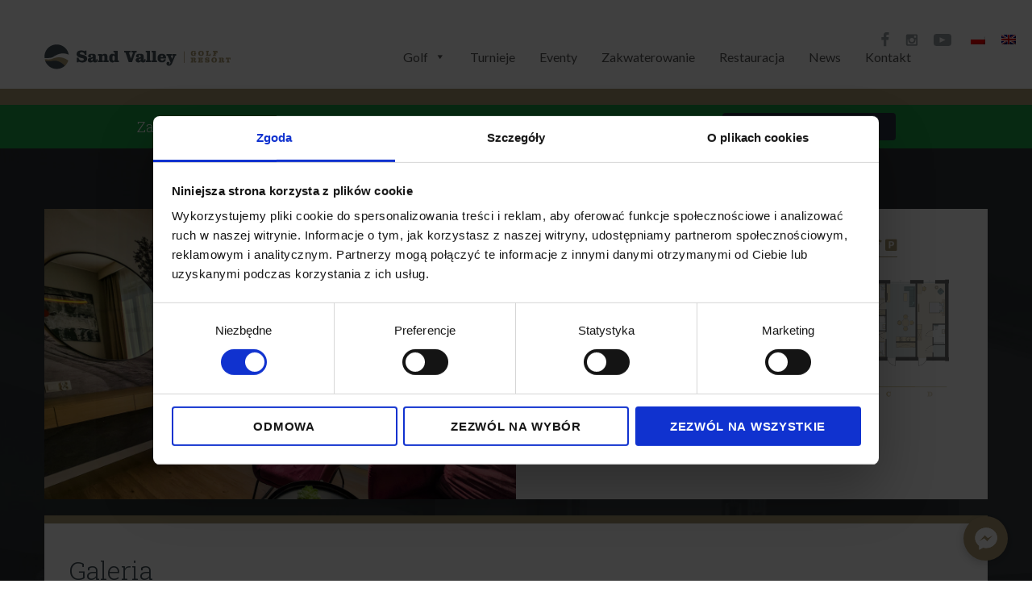

--- FILE ---
content_type: text/html; charset=UTF-8
request_url: https://sandvalley.pl/pelican-suite-12d/
body_size: 26257
content:
<!DOCTYPE html>
<html lang="pl-PL" class="no-js" style="width: auto;">
<meta name="viewport" content="width=device-width, initial-scale=1">
<head>
<!-- <script data-cookieconsent="ignore">    window.dataLayer = window.dataLayer || [];    function gtag() {        dataLayer.push(arguments);    }    gtag("consent", "default", {        ad_personalization: "denied",        ad_storage: "denied",        ad_user_data: "denied",        analytics_storage: "denied",        functionality_storage: "denied",        personalization_storage: "denied",        security_storage: "granted",        wait_for_update: 500,    });    gtag("set", "ads_data_redaction", true);    gtag("set", "url_passthrough", false);</script>	 -->
<!-- Google tag (gtag.js) -->
<script async src="https://www.googletagmanager.com/gtag/js?id=G-Y7CCHPQTP5"></script>
<script>
window.dataLayer = window.dataLayer || [];
function gtag(){dataLayer.push(arguments);}
gtag('js', new Date());
gtag('config', 'G-Y7CCHPQTP5');
</script>
<!-- Google Tag Manager -->
<script>(function(w,d,s,l,i){w[l]=w[l]||[];w[l].push({'gtm.start':
new Date().getTime(),event:'gtm.js'});var f=d.getElementsByTagName(s)[0],
j=d.createElement(s),dl=l!='dataLayer'?'&l='+l:'';j.async=true;j.src=
'https://www.googletagmanager.com/gtm.js?id='+i+dl;f.parentNode.insertBefore(j,f);
})(window,document,'script','dataLayer','GTM-NGMMW4MQ');</script>
<!-- End Google Tag Manager -->
<script>(function(d, s, id) {
var js, fjs = d.getElementsByTagName(s)[0];
if (d.getElementById(id)) return;
js = d.createElement(s); js.id = id;
js.src = 'https://connect.facebook.net/pl_PL/sdk.js#xfbml=1&version=v2.12&appId=218626208162219&autoLogAppEvents=1';
fjs.parentNode.insertBefore(js, fjs);
}(document, 'script', 'facebook-jssdk'));</script>
<script>
var toggleVisibility = function(element) {
if(element.style.display=='block'){
element.style.display='none';
} else {
element.style.display='block';
}
};
</script>
<!-- <script id="Cookiebot" src="https://consent.cookiebot.com/uc.js" data-cbid="1f3dfcd9-4ae8-4760-a055-0d2317813d37" data-blockingmode="auto" type="text/javascript"></script> -->
<script id="Cookiebot" src="https://consent.cookiebot.com/uc.js" data-cbid="88a8eacd-f91f-4854-9da3-8741713ce4e2" data-blockingmode="auto" type="text/javascript"></script>
<style>
.CookiebotWidget-main-logo, .CybotCookiebotDialogPoweredbyCybot, #CybotCookiebotDialogPoweredByText, #CybotCookiebotDialogPoweredbyCybot,#CybotCookiebotDialogHeader{
display: none !important;
}
</style>
<script data-cookieconsent="ignore">
window.dataLayer = window.dataLayer || [];
function gtag() {
dataLayer.push(arguments);
}
gtag("consent", "default", {
ad_personalization: "denied",
ad_storage: "denied",
ad_user_data: "denied",
analytics_storage: "denied",
functionality_storage: "denied",
personalization_storage: "denied",
security_storage: "granted",
wait_for_update: 500,
});
gtag("set", "ads_data_redaction", true);
gtag("set", "url_passthrough", false);
</script>
<meta charset="UTF-8">
<meta name="viewport" content="width=device-width, initial-scale=1">
<link rel="profile" href="https://gmpg.org/xfn/11">
<script>
(function(html){html.className = html.className.replace(/\bno-js\b/,'js')})(document.documentElement);
//# sourceURL=twentysixteen_javascript_detection
</script>
<meta name='robots' content='index, follow, max-image-preview:large, max-snippet:-1, max-video-preview:-1' />
<link rel="alternate" hreflang="pl-pl" href="https://sandvalley.pl/pelican-suite-12d/" />
<link rel="alternate" hreflang="en-us" href="https://sandvalley.pl/en/pelican-suite-12d/" />
<link rel="alternate" hreflang="x-default" href="https://sandvalley.pl/pelican-suite-12d/" />
<!-- Znacznik Google (gtag.js) tryb zgody dataLayer dodany przez Site Kit -->
<script id="google_gtagjs-js-consent-mode-data-layer">
window.dataLayer = window.dataLayer || [];function gtag(){dataLayer.push(arguments);}
gtag('consent', 'default', {"ad_personalization":"denied","ad_storage":"denied","ad_user_data":"denied","analytics_storage":"denied","functionality_storage":"denied","security_storage":"denied","personalization_storage":"denied","region":["AT","BE","BG","CH","CY","CZ","DE","DK","EE","ES","FI","FR","GB","GR","HR","HU","IE","IS","IT","LI","LT","LU","LV","MT","NL","NO","PL","PT","RO","SE","SI","SK"],"wait_for_update":500});
window._googlesitekitConsentCategoryMap = {"statistics":["analytics_storage"],"marketing":["ad_storage","ad_user_data","ad_personalization"],"functional":["functionality_storage","security_storage"],"preferences":["personalization_storage"]};
window._googlesitekitConsents = {"ad_personalization":"denied","ad_storage":"denied","ad_user_data":"denied","analytics_storage":"denied","functionality_storage":"denied","security_storage":"denied","personalization_storage":"denied","region":["AT","BE","BG","CH","CY","CZ","DE","DK","EE","ES","FI","FR","GB","GR","HR","HU","IE","IS","IT","LI","LT","LU","LV","MT","NL","NO","PL","PT","RO","SE","SI","SK"],"wait_for_update":500};
</script>
<!-- DataLayer trybu zgody na koniec znacznika Google (gtag.js) dodany przez Site Kit -->
<!-- This site is optimized with the Yoast SEO plugin v26.8 - https://yoast.com/product/yoast-seo-wordpress/ -->
<title>Pelican Suite 12D - Sand Valley Golf Resort - Best in Poland - TOP 100 in Continental Europe</title>
<link rel="canonical" href="https://sandvalley.pl/pelican-suite-12d/" />
<meta property="og:locale" content="pl_PL" />
<meta property="og:type" content="article" />
<meta property="og:title" content="Pelican Suite 12D - Sand Valley Golf Resort - Best in Poland - TOP 100 in Continental Europe" />
<meta property="og:url" content="https://sandvalley.pl/pelican-suite-12d/" />
<meta property="og:site_name" content="Sand Valley Golf Resort - Best in Poland - TOP 100 in Continental Europe" />
<meta property="article:publisher" content="https://www.facebook.com/sandvalley/" />
<meta property="article:published_time" content="2021-03-12T18:56:33+00:00" />
<meta property="article:modified_time" content="2025-08-07T08:29:54+00:00" />
<meta property="og:image" content="https://sandvalley.pl/wp-content/uploads/2021/03/Apartament-12d-7-scaled.jpg" />
<meta property="og:image:width" content="2560" />
<meta property="og:image:height" content="1921" />
<meta property="og:image:type" content="image/jpeg" />
<meta name="author" content="svbureau" />
<meta name="twitter:card" content="summary_large_image" />
<meta name="twitter:label1" content="Napisane przez" />
<meta name="twitter:data1" content="svbureau" />
<meta name="twitter:label2" content="Szacowany czas czytania" />
<meta name="twitter:data2" content="1 minuta" />
<script type="application/ld+json" class="yoast-schema-graph">{"@context":"https://schema.org","@graph":[{"@type":"Article","@id":"https://sandvalley.pl/pelican-suite-12d/#article","isPartOf":{"@id":"https://sandvalley.pl/pelican-suite-12d/"},"author":{"name":"svbureau","@id":"https://sandvalley.pl/#/schema/person/946f8a862ba0e335a9c3abeb7a7d25c5"},"headline":"Pelican Suite 12D","datePublished":"2021-03-12T18:56:33+00:00","dateModified":"2025-08-07T08:29:54+00:00","mainEntityOfPage":{"@id":"https://sandvalley.pl/pelican-suite-12d/"},"wordCount":8,"publisher":{"@id":"https://sandvalley.pl/#organization"},"image":{"@id":"https://sandvalley.pl/pelican-suite-12d/#primaryimage"},"thumbnailUrl":"https://sandvalley.pl/wp-content/uploads/2021/03/Apartament-12d-7-scaled.jpg","articleSection":["Pelican"],"inLanguage":"pl-PL"},{"@type":"WebPage","@id":"https://sandvalley.pl/pelican-suite-12d/","url":"https://sandvalley.pl/pelican-suite-12d/","name":"Pelican Suite 12D - Sand Valley Golf Resort - Best in Poland - TOP 100 in Continental Europe","isPartOf":{"@id":"https://sandvalley.pl/#website"},"primaryImageOfPage":{"@id":"https://sandvalley.pl/pelican-suite-12d/#primaryimage"},"image":{"@id":"https://sandvalley.pl/pelican-suite-12d/#primaryimage"},"thumbnailUrl":"https://sandvalley.pl/wp-content/uploads/2021/03/Apartament-12d-7-scaled.jpg","datePublished":"2021-03-12T18:56:33+00:00","dateModified":"2025-08-07T08:29:54+00:00","breadcrumb":{"@id":"https://sandvalley.pl/pelican-suite-12d/#breadcrumb"},"inLanguage":"pl-PL","potentialAction":[{"@type":"ReadAction","target":["https://sandvalley.pl/pelican-suite-12d/"]}]},{"@type":"ImageObject","inLanguage":"pl-PL","@id":"https://sandvalley.pl/pelican-suite-12d/#primaryimage","url":"https://sandvalley.pl/wp-content/uploads/2021/03/Apartament-12d-7-scaled.jpg","contentUrl":"https://sandvalley.pl/wp-content/uploads/2021/03/Apartament-12d-7-scaled.jpg","width":2560,"height":1921},{"@type":"BreadcrumbList","@id":"https://sandvalley.pl/pelican-suite-12d/#breadcrumb","itemListElement":[{"@type":"ListItem","position":1,"name":"Strona główna","item":"https://sandvalley.pl/"},{"@type":"ListItem","position":2,"name":"Pelican Suite 12D"}]},{"@type":"WebSite","@id":"https://sandvalley.pl/#website","url":"https://sandvalley.pl/","name":"Sand Valley Golf Resort - Best in Poland - TOP 100 in Continental Europe","description":"The Best Golf Course in Poland!","publisher":{"@id":"https://sandvalley.pl/#organization"},"potentialAction":[{"@type":"SearchAction","target":{"@type":"EntryPoint","urlTemplate":"https://sandvalley.pl/?s={search_term_string}"},"query-input":{"@type":"PropertyValueSpecification","valueRequired":true,"valueName":"search_term_string"}}],"inLanguage":"pl-PL"},{"@type":"Organization","@id":"https://sandvalley.pl/#organization","name":"Sand Valley Golf Resort","url":"https://sandvalley.pl/","logo":{"@type":"ImageObject","inLanguage":"pl-PL","@id":"https://sandvalley.pl/#/schema/logo/image/","url":"https://sandvalley.pl/wp-content/uploads/2016/03/Sand-Valley-Golf-Resort-logo.png","contentUrl":"https://sandvalley.pl/wp-content/uploads/2016/03/Sand-Valley-Golf-Resort-logo.png","width":401,"height":243,"caption":"Sand Valley Golf Resort"},"image":{"@id":"https://sandvalley.pl/#/schema/logo/image/"},"sameAs":["https://www.facebook.com/sandvalley/","https://www.instagram.com/sandvalleygolfresort/","https://pl.linkedin.com/company/sand-valley","https://www.youtube.com/channel/UC5juljtZfTiioxv7pNuCDYw"]},{"@type":"Person","@id":"https://sandvalley.pl/#/schema/person/946f8a862ba0e335a9c3abeb7a7d25c5","name":"svbureau","url":"https://sandvalley.pl/author/svbureau/"}]}</script>
<!-- / Yoast SEO plugin. -->
<link rel='dns-prefetch' href='//challenges.cloudflare.com' />
<link rel='dns-prefetch' href='//www.googletagmanager.com' />
<link rel="alternate" type="application/rss+xml" title="Sand Valley Golf Resort - Best in Poland - TOP 100 in Continental Europe &raquo; Kanał z wpisami" href="https://sandvalley.pl/feed/" />
<link rel="alternate" type="application/rss+xml" title="Sand Valley Golf Resort - Best in Poland - TOP 100 in Continental Europe &raquo; Kanał z komentarzami" href="https://sandvalley.pl/comments/feed/" />
<link rel="alternate" title="oEmbed (JSON)" type="application/json+oembed" href="https://sandvalley.pl/wp-json/oembed/1.0/embed?url=https%3A%2F%2Fsandvalley.pl%2Fpelican-suite-12d%2F" />
<link rel="alternate" title="oEmbed (XML)" type="text/xml+oembed" href="https://sandvalley.pl/wp-json/oembed/1.0/embed?url=https%3A%2F%2Fsandvalley.pl%2Fpelican-suite-12d%2F&#038;format=xml" />
<!-- This site uses the Google Analytics by MonsterInsights plugin v9.11.1 - Using Analytics tracking - https://www.monsterinsights.com/ -->
<script src="//www.googletagmanager.com/gtag/js?id=G-Y7CCHPQTP5"  data-cfasync="false" data-wpfc-render="false" async></script>
<script data-cfasync="false" data-wpfc-render="false">
var mi_version = '9.11.1';
var mi_track_user = true;
var mi_no_track_reason = '';
var MonsterInsightsDefaultLocations = {"page_location":"https:\/\/sandvalley.pl\/pelican-suite-12d\/"};
if ( typeof MonsterInsightsPrivacyGuardFilter === 'function' ) {
var MonsterInsightsLocations = (typeof MonsterInsightsExcludeQuery === 'object') ? MonsterInsightsPrivacyGuardFilter( MonsterInsightsExcludeQuery ) : MonsterInsightsPrivacyGuardFilter( MonsterInsightsDefaultLocations );
} else {
var MonsterInsightsLocations = (typeof MonsterInsightsExcludeQuery === 'object') ? MonsterInsightsExcludeQuery : MonsterInsightsDefaultLocations;
}
var disableStrs = [
'ga-disable-G-Y7CCHPQTP5',
];
/* Function to detect opted out users */
function __gtagTrackerIsOptedOut() {
for (var index = 0; index < disableStrs.length; index++) {
if (document.cookie.indexOf(disableStrs[index] + '=true') > -1) {
return true;
}
}
return false;
}
/* Disable tracking if the opt-out cookie exists. */
if (__gtagTrackerIsOptedOut()) {
for (var index = 0; index < disableStrs.length; index++) {
window[disableStrs[index]] = true;
}
}
/* Opt-out function */
function __gtagTrackerOptout() {
for (var index = 0; index < disableStrs.length; index++) {
document.cookie = disableStrs[index] + '=true; expires=Thu, 31 Dec 2099 23:59:59 UTC; path=/';
window[disableStrs[index]] = true;
}
}
if ('undefined' === typeof gaOptout) {
function gaOptout() {
__gtagTrackerOptout();
}
}
window.dataLayer = window.dataLayer || [];
window.MonsterInsightsDualTracker = {
helpers: {},
trackers: {},
};
if (mi_track_user) {
function __gtagDataLayer() {
dataLayer.push(arguments);
}
function __gtagTracker(type, name, parameters) {
if (!parameters) {
parameters = {};
}
if (parameters.send_to) {
__gtagDataLayer.apply(null, arguments);
return;
}
if (type === 'event') {
parameters.send_to = monsterinsights_frontend.v4_id;
var hookName = name;
if (typeof parameters['event_category'] !== 'undefined') {
hookName = parameters['event_category'] + ':' + name;
}
if (typeof MonsterInsightsDualTracker.trackers[hookName] !== 'undefined') {
MonsterInsightsDualTracker.trackers[hookName](parameters);
} else {
__gtagDataLayer('event', name, parameters);
}
} else {
__gtagDataLayer.apply(null, arguments);
}
}
__gtagTracker('js', new Date());
__gtagTracker('set', {
'developer_id.dZGIzZG': true,
});
if ( MonsterInsightsLocations.page_location ) {
__gtagTracker('set', MonsterInsightsLocations);
}
__gtagTracker('config', 'G-Y7CCHPQTP5', {"forceSSL":"true","anonymize_ip":"true"} );
window.gtag = __gtagTracker;										(function () {
/* https://developers.google.com/analytics/devguides/collection/analyticsjs/ */
/* ga and __gaTracker compatibility shim. */
var noopfn = function () {
return null;
};
var newtracker = function () {
return new Tracker();
};
var Tracker = function () {
return null;
};
var p = Tracker.prototype;
p.get = noopfn;
p.set = noopfn;
p.send = function () {
var args = Array.prototype.slice.call(arguments);
args.unshift('send');
__gaTracker.apply(null, args);
};
var __gaTracker = function () {
var len = arguments.length;
if (len === 0) {
return;
}
var f = arguments[len - 1];
if (typeof f !== 'object' || f === null || typeof f.hitCallback !== 'function') {
if ('send' === arguments[0]) {
var hitConverted, hitObject = false, action;
if ('event' === arguments[1]) {
if ('undefined' !== typeof arguments[3]) {
hitObject = {
'eventAction': arguments[3],
'eventCategory': arguments[2],
'eventLabel': arguments[4],
'value': arguments[5] ? arguments[5] : 1,
}
}
}
if ('pageview' === arguments[1]) {
if ('undefined' !== typeof arguments[2]) {
hitObject = {
'eventAction': 'page_view',
'page_path': arguments[2],
}
}
}
if (typeof arguments[2] === 'object') {
hitObject = arguments[2];
}
if (typeof arguments[5] === 'object') {
Object.assign(hitObject, arguments[5]);
}
if ('undefined' !== typeof arguments[1].hitType) {
hitObject = arguments[1];
if ('pageview' === hitObject.hitType) {
hitObject.eventAction = 'page_view';
}
}
if (hitObject) {
action = 'timing' === arguments[1].hitType ? 'timing_complete' : hitObject.eventAction;
hitConverted = mapArgs(hitObject);
__gtagTracker('event', action, hitConverted);
}
}
return;
}
function mapArgs(args) {
var arg, hit = {};
var gaMap = {
'eventCategory': 'event_category',
'eventAction': 'event_action',
'eventLabel': 'event_label',
'eventValue': 'event_value',
'nonInteraction': 'non_interaction',
'timingCategory': 'event_category',
'timingVar': 'name',
'timingValue': 'value',
'timingLabel': 'event_label',
'page': 'page_path',
'location': 'page_location',
'title': 'page_title',
'referrer' : 'page_referrer',
};
for (arg in args) {
if (!(!args.hasOwnProperty(arg) || !gaMap.hasOwnProperty(arg))) {
hit[gaMap[arg]] = args[arg];
} else {
hit[arg] = args[arg];
}
}
return hit;
}
try {
f.hitCallback();
} catch (ex) {
}
};
__gaTracker.create = newtracker;
__gaTracker.getByName = newtracker;
__gaTracker.getAll = function () {
return [];
};
__gaTracker.remove = noopfn;
__gaTracker.loaded = true;
window['__gaTracker'] = __gaTracker;
})();
} else {
console.log("");
(function () {
function __gtagTracker() {
return null;
}
window['__gtagTracker'] = __gtagTracker;
window['gtag'] = __gtagTracker;
})();
}
</script>
<!-- / Google Analytics by MonsterInsights -->
<style id='wp-img-auto-sizes-contain-inline-css'>
img:is([sizes=auto i],[sizes^="auto," i]){contain-intrinsic-size:3000px 1500px}
/*# sourceURL=wp-img-auto-sizes-contain-inline-css */
</style>
<!-- <link rel='stylesheet' id='dashicons-css' href='https://sandvalley.pl/wp-includes/css/dashicons.min.css?ver=c590c296d99197bd72268ebebd466e16' media='all' /> -->
<!-- <link rel='stylesheet' id='post-views-counter-frontend-css' href='https://sandvalley.pl/wp-content/plugins/post-views-counter/css/frontend.css?ver=1.7.2' media='all' /> -->
<link rel="stylesheet" type="text/css" href="//sandvalley.pl/wp-content/cache/wpfc-minified/fri6p5uc/4omii.css" media="all"/>
<style id='wp-emoji-styles-inline-css'>
img.wp-smiley, img.emoji {
display: inline !important;
border: none !important;
box-shadow: none !important;
height: 1em !important;
width: 1em !important;
margin: 0 0.07em !important;
vertical-align: -0.1em !important;
background: none !important;
padding: 0 !important;
}
/*# sourceURL=wp-emoji-styles-inline-css */
</style>
<!-- <link rel='stylesheet' id='wp-block-library-css' href='https://sandvalley.pl/wp-includes/css/dist/block-library/style.min.css?ver=c590c296d99197bd72268ebebd466e16' media='all' /> -->
<link rel="stylesheet" type="text/css" href="//sandvalley.pl/wp-content/cache/wpfc-minified/30vl5edy/4omii.css" media="all"/>
<style id='global-styles-inline-css'>
:root{--wp--preset--aspect-ratio--square: 1;--wp--preset--aspect-ratio--4-3: 4/3;--wp--preset--aspect-ratio--3-4: 3/4;--wp--preset--aspect-ratio--3-2: 3/2;--wp--preset--aspect-ratio--2-3: 2/3;--wp--preset--aspect-ratio--16-9: 16/9;--wp--preset--aspect-ratio--9-16: 9/16;--wp--preset--color--black: #000000;--wp--preset--color--cyan-bluish-gray: #abb8c3;--wp--preset--color--white: #fff;--wp--preset--color--pale-pink: #f78da7;--wp--preset--color--vivid-red: #cf2e2e;--wp--preset--color--luminous-vivid-orange: #ff6900;--wp--preset--color--luminous-vivid-amber: #fcb900;--wp--preset--color--light-green-cyan: #7bdcb5;--wp--preset--color--vivid-green-cyan: #00d084;--wp--preset--color--pale-cyan-blue: #8ed1fc;--wp--preset--color--vivid-cyan-blue: #0693e3;--wp--preset--color--vivid-purple: #9b51e0;--wp--preset--color--dark-gray: #1a1a1a;--wp--preset--color--medium-gray: #686868;--wp--preset--color--light-gray: #e5e5e5;--wp--preset--color--blue-gray: #4d545c;--wp--preset--color--bright-blue: #007acc;--wp--preset--color--light-blue: #9adffd;--wp--preset--color--dark-brown: #402b30;--wp--preset--color--medium-brown: #774e24;--wp--preset--color--dark-red: #640c1f;--wp--preset--color--bright-red: #ff675f;--wp--preset--color--yellow: #ffef8e;--wp--preset--gradient--vivid-cyan-blue-to-vivid-purple: linear-gradient(135deg,rgb(6,147,227) 0%,rgb(155,81,224) 100%);--wp--preset--gradient--light-green-cyan-to-vivid-green-cyan: linear-gradient(135deg,rgb(122,220,180) 0%,rgb(0,208,130) 100%);--wp--preset--gradient--luminous-vivid-amber-to-luminous-vivid-orange: linear-gradient(135deg,rgb(252,185,0) 0%,rgb(255,105,0) 100%);--wp--preset--gradient--luminous-vivid-orange-to-vivid-red: linear-gradient(135deg,rgb(255,105,0) 0%,rgb(207,46,46) 100%);--wp--preset--gradient--very-light-gray-to-cyan-bluish-gray: linear-gradient(135deg,rgb(238,238,238) 0%,rgb(169,184,195) 100%);--wp--preset--gradient--cool-to-warm-spectrum: linear-gradient(135deg,rgb(74,234,220) 0%,rgb(151,120,209) 20%,rgb(207,42,186) 40%,rgb(238,44,130) 60%,rgb(251,105,98) 80%,rgb(254,248,76) 100%);--wp--preset--gradient--blush-light-purple: linear-gradient(135deg,rgb(255,206,236) 0%,rgb(152,150,240) 100%);--wp--preset--gradient--blush-bordeaux: linear-gradient(135deg,rgb(254,205,165) 0%,rgb(254,45,45) 50%,rgb(107,0,62) 100%);--wp--preset--gradient--luminous-dusk: linear-gradient(135deg,rgb(255,203,112) 0%,rgb(199,81,192) 50%,rgb(65,88,208) 100%);--wp--preset--gradient--pale-ocean: linear-gradient(135deg,rgb(255,245,203) 0%,rgb(182,227,212) 50%,rgb(51,167,181) 100%);--wp--preset--gradient--electric-grass: linear-gradient(135deg,rgb(202,248,128) 0%,rgb(113,206,126) 100%);--wp--preset--gradient--midnight: linear-gradient(135deg,rgb(2,3,129) 0%,rgb(40,116,252) 100%);--wp--preset--font-size--small: 13px;--wp--preset--font-size--medium: 20px;--wp--preset--font-size--large: 36px;--wp--preset--font-size--x-large: 42px;--wp--preset--spacing--20: 0.44rem;--wp--preset--spacing--30: 0.67rem;--wp--preset--spacing--40: 1rem;--wp--preset--spacing--50: 1.5rem;--wp--preset--spacing--60: 2.25rem;--wp--preset--spacing--70: 3.38rem;--wp--preset--spacing--80: 5.06rem;--wp--preset--shadow--natural: 6px 6px 9px rgba(0, 0, 0, 0.2);--wp--preset--shadow--deep: 12px 12px 50px rgba(0, 0, 0, 0.4);--wp--preset--shadow--sharp: 6px 6px 0px rgba(0, 0, 0, 0.2);--wp--preset--shadow--outlined: 6px 6px 0px -3px rgb(255, 255, 255), 6px 6px rgb(0, 0, 0);--wp--preset--shadow--crisp: 6px 6px 0px rgb(0, 0, 0);}:where(.is-layout-flex){gap: 0.5em;}:where(.is-layout-grid){gap: 0.5em;}body .is-layout-flex{display: flex;}.is-layout-flex{flex-wrap: wrap;align-items: center;}.is-layout-flex > :is(*, div){margin: 0;}body .is-layout-grid{display: grid;}.is-layout-grid > :is(*, div){margin: 0;}:where(.wp-block-columns.is-layout-flex){gap: 2em;}:where(.wp-block-columns.is-layout-grid){gap: 2em;}:where(.wp-block-post-template.is-layout-flex){gap: 1.25em;}:where(.wp-block-post-template.is-layout-grid){gap: 1.25em;}.has-black-color{color: var(--wp--preset--color--black) !important;}.has-cyan-bluish-gray-color{color: var(--wp--preset--color--cyan-bluish-gray) !important;}.has-white-color{color: var(--wp--preset--color--white) !important;}.has-pale-pink-color{color: var(--wp--preset--color--pale-pink) !important;}.has-vivid-red-color{color: var(--wp--preset--color--vivid-red) !important;}.has-luminous-vivid-orange-color{color: var(--wp--preset--color--luminous-vivid-orange) !important;}.has-luminous-vivid-amber-color{color: var(--wp--preset--color--luminous-vivid-amber) !important;}.has-light-green-cyan-color{color: var(--wp--preset--color--light-green-cyan) !important;}.has-vivid-green-cyan-color{color: var(--wp--preset--color--vivid-green-cyan) !important;}.has-pale-cyan-blue-color{color: var(--wp--preset--color--pale-cyan-blue) !important;}.has-vivid-cyan-blue-color{color: var(--wp--preset--color--vivid-cyan-blue) !important;}.has-vivid-purple-color{color: var(--wp--preset--color--vivid-purple) !important;}.has-black-background-color{background-color: var(--wp--preset--color--black) !important;}.has-cyan-bluish-gray-background-color{background-color: var(--wp--preset--color--cyan-bluish-gray) !important;}.has-white-background-color{background-color: var(--wp--preset--color--white) !important;}.has-pale-pink-background-color{background-color: var(--wp--preset--color--pale-pink) !important;}.has-vivid-red-background-color{background-color: var(--wp--preset--color--vivid-red) !important;}.has-luminous-vivid-orange-background-color{background-color: var(--wp--preset--color--luminous-vivid-orange) !important;}.has-luminous-vivid-amber-background-color{background-color: var(--wp--preset--color--luminous-vivid-amber) !important;}.has-light-green-cyan-background-color{background-color: var(--wp--preset--color--light-green-cyan) !important;}.has-vivid-green-cyan-background-color{background-color: var(--wp--preset--color--vivid-green-cyan) !important;}.has-pale-cyan-blue-background-color{background-color: var(--wp--preset--color--pale-cyan-blue) !important;}.has-vivid-cyan-blue-background-color{background-color: var(--wp--preset--color--vivid-cyan-blue) !important;}.has-vivid-purple-background-color{background-color: var(--wp--preset--color--vivid-purple) !important;}.has-black-border-color{border-color: var(--wp--preset--color--black) !important;}.has-cyan-bluish-gray-border-color{border-color: var(--wp--preset--color--cyan-bluish-gray) !important;}.has-white-border-color{border-color: var(--wp--preset--color--white) !important;}.has-pale-pink-border-color{border-color: var(--wp--preset--color--pale-pink) !important;}.has-vivid-red-border-color{border-color: var(--wp--preset--color--vivid-red) !important;}.has-luminous-vivid-orange-border-color{border-color: var(--wp--preset--color--luminous-vivid-orange) !important;}.has-luminous-vivid-amber-border-color{border-color: var(--wp--preset--color--luminous-vivid-amber) !important;}.has-light-green-cyan-border-color{border-color: var(--wp--preset--color--light-green-cyan) !important;}.has-vivid-green-cyan-border-color{border-color: var(--wp--preset--color--vivid-green-cyan) !important;}.has-pale-cyan-blue-border-color{border-color: var(--wp--preset--color--pale-cyan-blue) !important;}.has-vivid-cyan-blue-border-color{border-color: var(--wp--preset--color--vivid-cyan-blue) !important;}.has-vivid-purple-border-color{border-color: var(--wp--preset--color--vivid-purple) !important;}.has-vivid-cyan-blue-to-vivid-purple-gradient-background{background: var(--wp--preset--gradient--vivid-cyan-blue-to-vivid-purple) !important;}.has-light-green-cyan-to-vivid-green-cyan-gradient-background{background: var(--wp--preset--gradient--light-green-cyan-to-vivid-green-cyan) !important;}.has-luminous-vivid-amber-to-luminous-vivid-orange-gradient-background{background: var(--wp--preset--gradient--luminous-vivid-amber-to-luminous-vivid-orange) !important;}.has-luminous-vivid-orange-to-vivid-red-gradient-background{background: var(--wp--preset--gradient--luminous-vivid-orange-to-vivid-red) !important;}.has-very-light-gray-to-cyan-bluish-gray-gradient-background{background: var(--wp--preset--gradient--very-light-gray-to-cyan-bluish-gray) !important;}.has-cool-to-warm-spectrum-gradient-background{background: var(--wp--preset--gradient--cool-to-warm-spectrum) !important;}.has-blush-light-purple-gradient-background{background: var(--wp--preset--gradient--blush-light-purple) !important;}.has-blush-bordeaux-gradient-background{background: var(--wp--preset--gradient--blush-bordeaux) !important;}.has-luminous-dusk-gradient-background{background: var(--wp--preset--gradient--luminous-dusk) !important;}.has-pale-ocean-gradient-background{background: var(--wp--preset--gradient--pale-ocean) !important;}.has-electric-grass-gradient-background{background: var(--wp--preset--gradient--electric-grass) !important;}.has-midnight-gradient-background{background: var(--wp--preset--gradient--midnight) !important;}.has-small-font-size{font-size: var(--wp--preset--font-size--small) !important;}.has-medium-font-size{font-size: var(--wp--preset--font-size--medium) !important;}.has-large-font-size{font-size: var(--wp--preset--font-size--large) !important;}.has-x-large-font-size{font-size: var(--wp--preset--font-size--x-large) !important;}
/*# sourceURL=global-styles-inline-css */
</style>
<style id='classic-theme-styles-inline-css'>
/*! This file is auto-generated */
.wp-block-button__link{color:#fff;background-color:#32373c;border-radius:9999px;box-shadow:none;text-decoration:none;padding:calc(.667em + 2px) calc(1.333em + 2px);font-size:1.125em}.wp-block-file__button{background:#32373c;color:#fff;text-decoration:none}
/*# sourceURL=/wp-includes/css/classic-themes.min.css */
</style>
<!-- <link rel='stylesheet' id='contact-form-7-css' href='https://sandvalley.pl/wp-content/plugins/contact-form-7/includes/css/styles.css?ver=6.1.4' media='all' /> -->
<!-- <link rel='stylesheet' id='events-manager-css' href='https://sandvalley.pl/wp-content/plugins/events-manager/includes/css/events-manager.min.css?ver=7.2.3.1' media='all' /> -->
<link rel="stylesheet" type="text/css" href="//sandvalley.pl/wp-content/cache/wpfc-minified/evuflmz/4omii.css" media="all"/>
<style id='events-manager-inline-css'>
body .em { --font-family : inherit; --font-weight : inherit; --font-size : 1em; --line-height : inherit; }
/*# sourceURL=events-manager-inline-css */
</style>
<!-- <link rel='stylesheet' id='mgl-css-css' href='https://sandvalley.pl/wp-content/plugins/meow-gallery/app/style.min.css?ver=1767768272' media='all' /> -->
<!-- <link rel='stylesheet' id='leaflet-css-css' href='https://sandvalley.pl/wp-content/plugins/meow-lightbox/app/style.min.css?ver=1767768274' media='all' /> -->
<!-- <link rel='stylesheet' id='spam-protect-for-contact-form7-css' href='https://sandvalley.pl/wp-content/plugins/wp-contact-form-7-spam-blocker/frontend/css/spam-protect-for-contact-form7.css?ver=1.0.0' media='all' /> -->
<!-- <link rel='stylesheet' id='wpml-legacy-horizontal-list-0-css' href='https://sandvalley.pl/wp-content/plugins/sitepress-multilingual-cms/templates/language-switchers/legacy-list-horizontal/style.min.css?ver=1' media='all' /> -->
<link rel="stylesheet" type="text/css" href="//sandvalley.pl/wp-content/cache/wpfc-minified/eqik13mh/4omii.css" media="all"/>
<style id='wpml-legacy-horizontal-list-0-inline-css'>
.wpml-ls-statics-shortcode_actions{background-color:#ffffff;}.wpml-ls-statics-shortcode_actions, .wpml-ls-statics-shortcode_actions .wpml-ls-sub-menu, .wpml-ls-statics-shortcode_actions a {border-color:#cdcdcd;}.wpml-ls-statics-shortcode_actions a, .wpml-ls-statics-shortcode_actions .wpml-ls-sub-menu a, .wpml-ls-statics-shortcode_actions .wpml-ls-sub-menu a:link, .wpml-ls-statics-shortcode_actions li:not(.wpml-ls-current-language) .wpml-ls-link, .wpml-ls-statics-shortcode_actions li:not(.wpml-ls-current-language) .wpml-ls-link:link {color:#444444;background-color:#ffffff;}.wpml-ls-statics-shortcode_actions .wpml-ls-sub-menu a:hover,.wpml-ls-statics-shortcode_actions .wpml-ls-sub-menu a:focus, .wpml-ls-statics-shortcode_actions .wpml-ls-sub-menu a:link:hover, .wpml-ls-statics-shortcode_actions .wpml-ls-sub-menu a:link:focus {color:#000000;background-color:#eeeeee;}.wpml-ls-statics-shortcode_actions .wpml-ls-current-language > a {color:#444444;background-color:#ffffff;}.wpml-ls-statics-shortcode_actions .wpml-ls-current-language:hover>a, .wpml-ls-statics-shortcode_actions .wpml-ls-current-language>a:focus {color:#000000;background-color:#eeeeee;}
/*# sourceURL=wpml-legacy-horizontal-list-0-inline-css */
</style>
<!-- <link rel='stylesheet' id='megamenu-css' href='https://sandvalley.pl/wp-content/uploads/maxmegamenu/style_pl.css?ver=4febed' media='all' /> -->
<!-- <link rel='stylesheet' id='twentysixteen-fonts-css' href='https://sandvalley.pl/wp-content/themes/twentysixteen/fonts/merriweather-plus-inconsolata.css?ver=20230328' media='all' /> -->
<!-- <link rel='stylesheet' id='genericons-css' href='https://sandvalley.pl/wp-content/themes/twentysixteen/genericons/genericons.css?ver=20251101' media='all' /> -->
<!-- <link rel='stylesheet' id='twentysixteen-style-css' href='https://sandvalley.pl/wp-content/themes/sv/style.css?ver=20251202' media='all' /> -->
<!-- <link rel='stylesheet' id='twentysixteen-block-style-css' href='https://sandvalley.pl/wp-content/themes/twentysixteen/css/blocks.css?ver=20240817' media='all' /> -->
<!-- <link rel='stylesheet' id='wpb-pcf-sweetalert2-css' href='https://sandvalley.pl/wp-content/plugins/wpb-popup-for-contact-form-7/assets/css/sweetalert2.min.css?ver=11.4.8' media='all' /> -->
<!-- <link rel='stylesheet' id='wpb-pcf-styles-css' href='https://sandvalley.pl/wp-content/plugins/wpb-popup-for-contact-form-7/assets/css/frontend.css?ver=1.0' media='all' /> -->
<link rel="stylesheet" type="text/css" href="//sandvalley.pl/wp-content/cache/wpfc-minified/q8fmwv7v/4omii.css" media="all"/>
<style id='wpb-pcf-styles-inline-css'>
.wpb-pcf-btn-default,
.wpb-pcf-form-style-true input[type=submit],
.wpb-pcf-form-style-true input[type=button],
.wpb-pcf-form-style-true input[type=submit],
.wpb-pcf-form-style-true input[type=button]{
color: #ffffff!important;
background: #ad9d74!important;
}
.wpb-pcf-btn-default:hover, .wpb-pcf-btn-default:focus,
.wpb-pcf-form-style-true input[type=submit]:hover, .wpb-pcf-form-style-true input[type=submit]:focus,
.wpb-pcf-form-style-true input[type=button]:hover, .wpb-pcf-form-style-true input[type=button]:focus,
.wpb-pcf-form-style-true input[type=submit]:hover,
.wpb-pcf-form-style-true input[type=button]:hover,
.wpb-pcf-form-style-true input[type=submit]:focus,
.wpb-pcf-form-style-true input[type=button]:focus {
color: #ffffff!important;
background: #757575!important;
}
/*# sourceURL=wpb-pcf-styles-inline-css */
</style>
<!-- <link rel='stylesheet' id='wpsocialreviews_chat-css' href='https://sandvalley.pl/wp-content/plugins/wp-social-reviews/assets/css/social-review-chat.css?ver=4.0.2' media='all' /> -->
<!-- <link rel='stylesheet' id='msl-main-css' href='https://sandvalley.pl/wp-content/plugins/master-slider/public/assets/css/masterslider.main.css?ver=3.11.0' media='all' /> -->
<!-- <link rel='stylesheet' id='msl-custom-css' href='https://sandvalley.pl/wp-content/uploads/master-slider/custom.css?ver=42.4' media='all' /> -->
<link rel="stylesheet" type="text/css" href="//sandvalley.pl/wp-content/cache/wpfc-minified/86v5ai8x/4ompp.css" media="all"/>
<!-- <link rel='stylesheet' id='jquery-ui-smoothness-css' href='https://sandvalley.pl/wp-content/plugins/contact-form-7/includes/js/jquery-ui/themes/smoothness/jquery-ui.min.css?ver=1.12.1' media='screen' /> -->
<link rel="stylesheet" type="text/css" href="//sandvalley.pl/wp-content/cache/wpfc-minified/e5teu0zx/4omii.css" media="screen"/>
<!--n2css--><!--n2js--><script src='//sandvalley.pl/wp-content/cache/wpfc-minified/qm3hrhov/4omii.js' type="text/javascript"></script>
<!-- <script src="https://sandvalley.pl/wp-content/plugins/google-analytics-for-wordpress/assets/js/frontend-gtag.min.js?ver=9.11.1" id="monsterinsights-frontend-script-js" async data-wp-strategy="async"></script> -->
<script data-cfasync="false" data-wpfc-render="false" id='monsterinsights-frontend-script-js-extra'>var monsterinsights_frontend = {"js_events_tracking":"true","download_extensions":"doc,pdf,ppt,zip,xls,docx,pptx,xlsx,jpg,jpeg,png","inbound_paths":"[{\"path\":\"\\\/restauracja\\\/\",\"label\":\"Restauracja-PL\"},{\"path\":\"\\\/en\\\/restaurant\\\/\",\"label\":\"Restauracja-ENG\"},{\"path\":\"\\\/zakwaterowanie\\\/\",\"label\":\"Zakwaterowanie-PL\"},{\"path\":\"\\\/golf\\\/\",\"label\":\"Golf-PL\"},{\"path\":\"\\\/en\\\/golf-2\\\/\",\"label\":\"Golf-ENG\"},{\"path\":\"\\\/en\\\/accommodation-2\\\/\",\"label\":\"Zakwaterowanie-ENG\"},{\"path\":\"\\\/en\\\/stay-play-eng\\\/\",\"label\":\"Stay&amp;Play\"}]","home_url":"https:\/\/sandvalley.pl","hash_tracking":"false","v4_id":"G-Y7CCHPQTP5"};</script>
<script src='//sandvalley.pl/wp-content/cache/wpfc-minified/k0iit59n/4omii.js' type="text/javascript"></script>
<!-- <script src="https://sandvalley.pl/wp-includes/js/jquery/jquery.min.js?ver=3.7.1" id="jquery-core-js"></script> -->
<!-- <script src="https://sandvalley.pl/wp-includes/js/jquery/jquery-migrate.min.js?ver=3.4.1" id="jquery-migrate-js"></script> -->
<script id="cf7rl-redirect_method-js-extra">
var cf7rl_ajax_object = {"cf7rl_ajax_url":"https://sandvalley.pl/wp-admin/admin-ajax.php","cf7rl_forms":"[\"|778|thank||0|\"]","cf7rl_nonce":"ba0f589cf6"};
//# sourceURL=cf7rl-redirect_method-js-extra
</script>
<script src='//sandvalley.pl/wp-content/cache/wpfc-minified/f2s1cxkp/4omii.js' type="text/javascript"></script>
<!-- <script src="https://sandvalley.pl/wp-content/plugins/cf7-redirect-thank-you-page/assets/js/redirect_method.js" id="cf7rl-redirect_method-js"></script> -->
<!-- <script src="https://sandvalley.pl/wp-includes/js/dist/hooks.min.js?ver=dd5603f07f9220ed27f1" id="wp-hooks-js"></script> -->
<!-- <script src="https://sandvalley.pl/wp-includes/js/dist/i18n.min.js?ver=c26c3dc7bed366793375" id="wp-i18n-js"></script> -->
<script id="wp-i18n-js-after">
wp.i18n.setLocaleData( { 'text direction\u0004ltr': [ 'ltr' ] } );
//# sourceURL=wp-i18n-js-after
</script>
<script src='//sandvalley.pl/wp-content/cache/wpfc-minified/2ym3b6w4/4omii.js' type="text/javascript"></script>
<!-- <script src="https://sandvalley.pl/wp-includes/js/jquery/ui/core.min.js?ver=1.13.3" id="jquery-ui-core-js"></script> -->
<!-- <script src="https://sandvalley.pl/wp-includes/js/jquery/ui/mouse.min.js?ver=1.13.3" id="jquery-ui-mouse-js"></script> -->
<!-- <script src="https://sandvalley.pl/wp-includes/js/jquery/ui/sortable.min.js?ver=1.13.3" id="jquery-ui-sortable-js"></script> -->
<!-- <script src="https://sandvalley.pl/wp-includes/js/jquery/ui/datepicker.min.js?ver=1.13.3" id="jquery-ui-datepicker-js"></script> -->
<script id="jquery-ui-datepicker-js-after">
jQuery(function(jQuery){jQuery.datepicker.setDefaults({"closeText":"Zamknij","currentText":"Dzisiaj","monthNames":["stycze\u0144","luty","marzec","kwiecie\u0144","maj","czerwiec","lipiec","sierpie\u0144","wrzesie\u0144","pa\u017adziernik","listopad","grudzie\u0144"],"monthNamesShort":["sty","lut","mar","kwi","maj","cze","lip","sie","wrz","pa\u017a","lis","gru"],"nextText":"Nast\u0119pny","prevText":"Poprzedni","dayNames":["niedziela","poniedzia\u0142ek","wtorek","\u015broda","czwartek","pi\u0105tek","sobota"],"dayNamesShort":["niedz.","pon.","wt.","\u015br.","czw.","pt.","sob."],"dayNamesMin":["N","P","W","\u015a","C","P","S"],"dateFormat":"d MM yy","firstDay":1,"isRTL":false});});
//# sourceURL=jquery-ui-datepicker-js-after
</script>
<script src='//sandvalley.pl/wp-content/cache/wpfc-minified/d7yd366u/4omii.js' type="text/javascript"></script>
<!-- <script src="https://sandvalley.pl/wp-includes/js/jquery/ui/resizable.min.js?ver=1.13.3" id="jquery-ui-resizable-js"></script> -->
<!-- <script src="https://sandvalley.pl/wp-includes/js/jquery/ui/draggable.min.js?ver=1.13.3" id="jquery-ui-draggable-js"></script> -->
<!-- <script src="https://sandvalley.pl/wp-includes/js/jquery/ui/controlgroup.min.js?ver=1.13.3" id="jquery-ui-controlgroup-js"></script> -->
<!-- <script src="https://sandvalley.pl/wp-includes/js/jquery/ui/checkboxradio.min.js?ver=1.13.3" id="jquery-ui-checkboxradio-js"></script> -->
<!-- <script src="https://sandvalley.pl/wp-includes/js/jquery/ui/button.min.js?ver=1.13.3" id="jquery-ui-button-js"></script> -->
<!-- <script src="https://sandvalley.pl/wp-includes/js/jquery/ui/dialog.min.js?ver=1.13.3" id="jquery-ui-dialog-js"></script> -->
<script id="events-manager-js-extra">
var EM = {"ajaxurl":"https://sandvalley.pl/wp-admin/admin-ajax.php?em_lang=pl_PL&lang=pl","locationajaxurl":"https://sandvalley.pl/wp-admin/admin-ajax.php?action=locations_search&em_lang=pl_PL&lang=pl","firstDay":"1","locale":"pl","dateFormat":"yy-mm-dd","ui_css":"https://sandvalley.pl/wp-content/plugins/events-manager/includes/css/jquery-ui/build.min.css","show24hours":"1","is_ssl":"1","autocomplete_limit":"10","calendar":{"breakpoints":{"small":560,"medium":908,"large":false},"month_format":"M Y"},"phone":"","datepicker":{"format":"d/m/Y","locale":"pl"},"search":{"breakpoints":{"small":650,"medium":850,"full":false}},"url":"https://sandvalley.pl/wp-content/plugins/events-manager","assets":{"input.em-uploader":{"js":{"em-uploader":{"url":"https://sandvalley.pl/wp-content/plugins/events-manager/includes/js/em-uploader.js?v=7.2.3.1","event":"em_uploader_ready"}}},".em-event-editor":{"js":{"event-editor":{"url":"https://sandvalley.pl/wp-content/plugins/events-manager/includes/js/events-manager-event-editor.js?v=7.2.3.1","event":"em_event_editor_ready"}},"css":{"event-editor":"https://sandvalley.pl/wp-content/plugins/events-manager/includes/css/events-manager-event-editor.min.css?v=7.2.3.1"}},".em-recurrence-sets, .em-timezone":{"js":{"luxon":{"url":"luxon/luxon.js?v=7.2.3.1","event":"em_luxon_ready"}}},".em-booking-form, #em-booking-form, .em-booking-recurring, .em-event-booking-form":{"js":{"em-bookings":{"url":"https://sandvalley.pl/wp-content/plugins/events-manager/includes/js/bookingsform.js?v=7.2.3.1","event":"em_booking_form_js_loaded"}}},"#em-opt-archetypes":{"js":{"archetypes":"https://sandvalley.pl/wp-content/plugins/events-manager/includes/js/admin-archetype-editor.js?v=7.2.3.1","archetypes_ms":"https://sandvalley.pl/wp-content/plugins/events-manager/includes/js/admin-archetypes.js?v=7.2.3.1","qs":"qs/qs.js?v=7.2.3.1"}}},"cached":"","bookingInProgress":"Prosz\u0119 czeka\u0107, rezerwacja jest wysy\u0142ana. ","tickets_save":"Zapisz bilet.","bookingajaxurl":"https://sandvalley.pl/wp-admin/admin-ajax.php?em_lang=pl_PL&lang=pl","bookings_export_save":"Eksportuj rezerwacje","bookings_settings_save":"Zapisz ustawienia","booking_delete":"Czy na pewno chcesz usun\u0105\u0107?","booking_offset":"30","bookings":{"submit_button":{"text":{"default":"Wy\u015blij zg\u0142oszenie","free":"Wy\u015blij zg\u0142oszenie","payment":"Wy\u015blij zg\u0142oszenie","processing":"Przetwarzanie\u2026"}},"update_listener":""},"bb_full":"Wyprzedane","bb_book":"Zarezerwuj","bb_booking":"Rezerwuj\u0119...","bb_booked":"Rezerwacja wys\u0142ana","bb_error":"Rezerwacja - b\u0142\u0105d. Spr\u00f3buj ponownie?","bb_cancel":"Anuluj","bb_canceling":"Anulowanie...","bb_cancelled":"Odwo\u0142ane","bb_cancel_error":"Anulacja - b\u0142\u0105d. Spr\u00f3buj ponownie?","txt_search":"Szukaj","txt_searching":"Szukam\u2026","txt_loading":"Wczytywanie\u2026"};
//# sourceURL=events-manager-js-extra
</script>
<script src='//sandvalley.pl/wp-content/cache/wpfc-minified/5i6big/4omii.js' type="text/javascript"></script>
<!-- <script src="https://sandvalley.pl/wp-content/plugins/events-manager/includes/js/events-manager.js?ver=7.2.3.1" id="events-manager-js"></script> -->
<!-- <script src="https://sandvalley.pl/wp-content/plugins/events-manager/includes/external/flatpickr/l10n/pl.js?ver=7.2.3.1" id="em-flatpickr-localization-js"></script> -->
<script id="mwl-build-js-js-extra">
var mwl_settings = {"api_url":"https://sandvalley.pl/wp-json/meow-lightbox/v1/","rest_nonce":"018864718a","plugin_url":"https://sandvalley.pl/wp-content/plugins/meow-lightbox/app/","version":"1767768274","settings":{"rtf_slider_fix":false,"engine":"default","backdrop_opacity":73,"theme":"dark-glass","flat_orientation":"below","orientation":"auto","selector":".entry-content, .gallery, .mgl-gallery, .wp-block-gallery, .wp-block-image, .villa-gallery, .gallery-1, .gallery-item, .gallery-icon","selector_ahead":false,"deep_linking":false,"deep_linking_slug":"mwl","rendering_delay":300,"skip_dynamic_fetch":false,"include_orphans":false,"js_logs":false,"social_sharing":false,"social_sharing_facebook":true,"social_sharing_twitter":true,"social_sharing_pinterest":true,"separate_galleries":true,"disable_arrows_on_mobile":false,"animation_toggle":"none","animation_speed":"normal","low_res_placeholder":false,"wordpress_big_image":true,"right_click_protection":true,"magnification":true,"full_screen":true,"anti_selector":"","preloading":false,"download_link":true,"caption_source":"caption","caption_ellipsis":true,"exif":{"title":false,"caption":false,"camera":false,"lens":false,"date":false,"date_timezone":false,"shutter_speed":false,"aperture":false,"focal_length":false,"copyright":false,"author":false,"iso":false,"keywords":false,"metadata_toggle":false,"metadata_toggle_start_hidden":false},"slideshow":{"enabled":false,"timer":3000},"map":{"enabled":false}}};
//# sourceURL=mwl-build-js-js-extra
</script>
<script src='//sandvalley.pl/wp-content/cache/wpfc-minified/f473w5t7/4ompp.js' type="text/javascript"></script>
<!-- <script src="https://sandvalley.pl/wp-content/plugins/meow-lightbox/app/lightbox.js?ver=1767768274" id="mwl-build-js-js"></script> -->
<!-- <script src="https://sandvalley.pl/wp-content/plugins/wp-contact-form-7-spam-blocker/frontend/js/spam-protect-for-contact-form7.js?ver=1.0.0" id="spam-protect-for-contact-form7-js"></script> -->
<script id="twentysixteen-script-js-extra">
var screenReaderText = {"expand":"rozwi\u0144 menu potomne","collapse":"zwi\u0144 menu potomne"};
//# sourceURL=twentysixteen-script-js-extra
</script>
<script src='//sandvalley.pl/wp-content/cache/wpfc-minified/1eort27o/4omii.js' type="text/javascript"></script>
<!-- <script src="https://sandvalley.pl/wp-content/themes/twentysixteen/js/functions.js?ver=20230629" id="twentysixteen-script-js" defer data-wp-strategy="defer"></script> -->
<script src="https://challenges.cloudflare.com/turnstile/v0/api.js?render=auto" id="cfturnstile-js" data-wp-strategy="defer"></script>
<script src='//sandvalley.pl/wp-content/cache/wpfc-minified/1glvzg9o/4omii.js' type="text/javascript"></script>
<!-- <script src="https://sandvalley.pl/wp-content/plugins/simple-cloudflare-turnstile/js/disable-submit.js?ver=5.0" id="cfturnstile-js-js"></script> -->
<script id="wpml-browser-redirect-js-extra">
var wpml_browser_redirect_params = {"pageLanguage":"pl","languageUrls":{"pl_pl":"https://sandvalley.pl/pelican-suite-12d/","pl":"https://sandvalley.pl/pelican-suite-12d/","en_us":"https://sandvalley.pl/en/pelican-suite-12d/","en":"https://sandvalley.pl/en/pelican-suite-12d/","us":"https://sandvalley.pl/en/pelican-suite-12d/"},"cookie":{"name":"_icl_visitor_lang_js","domain":"sandvalley.pl","path":"/","expiration":24}};
//# sourceURL=wpml-browser-redirect-js-extra
</script>
<script src='//sandvalley.pl/wp-content/cache/wpfc-minified/fqikwr01/4omii.js' type="text/javascript"></script>
<!-- <script src="https://sandvalley.pl/wp-content/plugins/sitepress-multilingual-cms/dist/js/browser-redirect/app.js?ver=486900" id="wpml-browser-redirect-js"></script> -->
<!-- Fragment znacznika Google (gtag.js) dodany przez Site Kit -->
<!-- Fragment Google Analytics dodany przez Site Kit -->
<script src="https://www.googletagmanager.com/gtag/js?id=GT-KT5H84GJ" id="google_gtagjs-js" async></script>
<script id="google_gtagjs-js-after">
window.dataLayer = window.dataLayer || [];function gtag(){dataLayer.push(arguments);}
gtag("set","linker",{"domains":["sandvalley.pl"]});
gtag("js", new Date());
gtag("set", "developer_id.dZTNiMT", true);
gtag("config", "GT-KT5H84GJ", {"googlesitekit_post_type":"post"});
window._googlesitekit = window._googlesitekit || {}; window._googlesitekit.throttledEvents = []; window._googlesitekit.gtagEvent = (name, data) => { var key = JSON.stringify( { name, data } ); if ( !! window._googlesitekit.throttledEvents[ key ] ) { return; } window._googlesitekit.throttledEvents[ key ] = true; setTimeout( () => { delete window._googlesitekit.throttledEvents[ key ]; }, 5 ); gtag( "event", name, { ...data, event_source: "site-kit" } ); }; 
//# sourceURL=google_gtagjs-js-after
</script>
<link rel="https://api.w.org/" href="https://sandvalley.pl/wp-json/" /><link rel="alternate" title="JSON" type="application/json" href="https://sandvalley.pl/wp-json/wp/v2/posts/11906" /><link rel="EditURI" type="application/rsd+xml" title="RSD" href="https://sandvalley.pl/xmlrpc.php?rsd" />
<meta name="generator" content="WPML ver:4.8.6 stt:1,42;" />
<meta name="generator" content="Site Kit by Google 1.170.0" /><script>var ms_grabbing_curosr = 'https://sandvalley.pl/wp-content/plugins/master-slider/public/assets/css/common/grabbing.cur', ms_grab_curosr = 'https://sandvalley.pl/wp-content/plugins/master-slider/public/assets/css/common/grab.cur';</script>
<meta name="generator" content="MasterSlider 3.11.0 - Responsive Touch Image Slider | avt.li/msf" />
<style type="text/css" id="twentysixteen-header-css">
.site-branding {
margin: 0 auto 0 0;
}
.site-branding .site-title,
.site-description {
clip-path: inset(50%);
position: absolute;
}
</style>
<link rel="icon" href="https://sandvalley.pl/wp-content/uploads/2018/02/cropped-sand-valley-favicon-32x32.png" sizes="32x32" />
<link rel="icon" href="https://sandvalley.pl/wp-content/uploads/2018/02/cropped-sand-valley-favicon-192x192.png" sizes="192x192" />
<link rel="apple-touch-icon" href="https://sandvalley.pl/wp-content/uploads/2018/02/cropped-sand-valley-favicon-180x180.png" />
<meta name="msapplication-TileImage" content="https://sandvalley.pl/wp-content/uploads/2018/02/cropped-sand-valley-favicon-270x270.png" />
<style id="wp-custom-css">
.em.em-list .em-item .em-item-info h3.em-item-title, .em.em-list.em-grid div.em-item .em-item-info .em-item-title {
font-size: 16px !important;
}
.em-item-desc {
font-size: 12px !important;
font-family: Lato;
}
.em-event-date {
font-size: 12px !important;
font-family: Lato;
}
.em-event-time {
font-size: 12px !important;
font-family: Lato;
}
.em-item-read-more{
font-size: 12px !important;
font-family: Lato;
}
.em-item-image {
max-width: 400px;
width: 150px; }
.villa-list-head {
font-size: 13px; !important
}
.swal2-container, .swal2-center, .wpb-pcf-form-style-true, .swal2-backdrop-show{
padding-top: 110px;
}
.swal2-popup, .swal2-modal, .swal2-show{
background-color: #43505800;
}
.cf7rl_thank
{
background: #fff;
padding:70px;
}
.em-event {
box-shadow: rgba(0,0,0,.25) 0 5px 15px 0;
border-radius: 5px;
}
.em-item-info {
margin: 25px;
}
.em-item .em-item-image img {
margin: 15px;
padding: 15px;
}
.swal2-popup, .swal2-modal, .swal2-show
{
margin: 100px;
padding:50px;
}
.wpcp-post-content .wpcp-post-title .wpcp-post-meta
{
font-family:'Lato';
}
.wpcp-single-item
{
padding: 15px;
border-radius: 20px;
font-size: 13px;
}
#custom-widget {
position: fixed;
right: 0;
top: 50%;
transform: translateY(-50%);
display: flex;
align-items: center;
z-index: 9999;
}
#toggle-button {
background: whitesmoke;
color: white;
padding: 10px;
border-radius: 10px 0 0 10px;
cursor: pointer;
font-size: 24px;
writing-mode: vertical-rl;
text-orientation: upright;
}
#widget-content {
position: fixed;
right: -120px; /* Ukryty na starcie */
top: 50%;
transform: translateY(-40%);
background:whitesmoke;
padding: 10px;
border-radius: 10px;
opacity: 0;
transition: right 0.3s ease-in-out, opacity 0.3s ease-in-out;
width: 100px; /* Szerokość panelu */
font-color: white;
}
#widget-content span{
color: #3b4144;
text-align: center;
font-size: 16px;
}
.gtranslate_wrapper a {
display: block;
margin: 10px 0;
}
.widget-open #widget-content {
right: 120px !important; /* Pokazuje widget */
opacity: 1 !important;
}
.newsbox-listing-item{
margin: 30px !important;
padding: 30px !important;
}
.news-box h4{
padding: 0px !important;
}
strong{
font-weight: 300 !important;	
}
b{
font-weight: 300 !important;	
}
@import url('https://fonts.googleapis.com/css2?family=Inter:wght@300;500;600&display=swap');
.sv-form-wrapper {
max-width: 680px;
margin: 0 auto;
background-color: #f7f7f7; /* Jasnoszare tło */
padding: 40px;
border-radius: 18px;
font-fa/* Podstawowa szerokość i padding */
.sv-form-wrapper {
max-width: 680px;
width: 100%;
margin: 0 auto;
background-color: #f7f7f7;
padding: 40px;
border-radius: 18px;
font-family: 'Inter', sans-serif;
box-shadow: 0 20px 60px rgba(0, 0, 0, 0.15);
color: #1a1a1a;
transition: all 0.3s ease-in-out;
}
/* Responsywność dla ekranów do 768px (tablety i telefony) */
@media (max-width: 768px) {
.sv-form-wrapper {
padding: 20px;       /* mniej paddingu na mniejszych ekranach */
max-width: 100%;     /* zajmuje całą szerokość rodzica */
}
/* Kolumny zmieniają się na kolumnę */
.sv-form-columns {
flex-direction: column;
gap: 15px;
}
.sv-form-columns > div {
min-width: 100%;     /* każda kolumna na 100% szerokości */
}
/* Przycisk na 100% szerokości */
.sv-submit {
width: 100%;
padding: 14px 0;
}
/* Zwiększenie czytelności czcionek i elementów */
.sv-form-wrapper p {
font-size: 16px;
}
.sv-form-wrapper select,
.sv-form-wrapper textarea,
.sv-form-wrapper input[type="text"],
.sv-form-wrapper input[type="email"],
.sv-form-wrapper input[type="number"],
.sv-form-wrapper input[type="date"] {
font-size: 18px;
padding: 12px 16px;
}
.sv-consent-wrapper {
font-size: 14px;
}
.sv-consent-wrapper input[type="checkbox"] {
width: 18px;
height: 18px;
}
}
mily: 'Inter', sans-serif;
box-shadow: 0 20px 60px rgba(0, 0, 0, 0.15);
color: #1a1a1a;
transition: all 0.3s ease-in-out;
}
.sv-form-wrapper p {
margin-bottom: 10px;
font-weight: 500;
font-size: 15px;
color: #333;
}
.sv-form-wrapper select,
.sv-form-wrapper textarea {
width: 100%;
padding: 0px 16px;
margin-bottom: 24px;
border-radius: 12px;
border: 1px solid #ccc;
background-color: #fff;
font-size: 16px;
color: #1a1a1a;
box-shadow: inset 0 1px 3px rgba(0,0,0,0.06);
transition: all 0.25s ease;
}
.sv-form-wrapper select:focus,
.sv-form-wrapper textarea:focus {
border-color: #bca87c;
box-shadow: 0 0 0 3px rgba(188, 168, 124, 0.3);
outline: none;
}
/* Kolumny */
.sv-form-columns {
display: flex;
flex-wrap: wrap;
gap: 20px;
margin-bottom: 20px;
}
.sv-form-columns > div {
flex: 1;
min-width: 260px;
}
/* Checkbox */
.sv-consent-wrapper {
display: inline-flex;
align-items: center;
font-size: 10px;
gap: 8px;
cursor: pointer;
margin-bottom: 20px;
}
.sv-consent-wrapper input[type="checkbox"] {
accent-color: #bca87c;
width: 13px;
height: 13px;
margin: 0;
}
/* Submit button */
.sv-submit-wrapper {
text-align: center;
}
.sv-submit {
background: linear-gradient(135deg, #bca87c, #a78c5c);
color: #fff;
font-size: 17px;
padding: 14px 40px;
border-radius: 30px;
border: none;
cursor: pointer;
transition: background 0.3s ease, transform 0.2s ease;
font-weight: 600;
letter-spacing: 1px;
text-transform: uppercase;
}
.sv-submit:hover {
background: linear-gradient(135deg, #a78c5c, #bca87c);
transform: scale(1.02);
}
/* Ikony */
.sv-form-wrapper i {
color: #bca87c;
margin-right: 8px;
}
/* Responsywność */
@media (max-width: 50px) {
.sv-form-columns {
flex-direction: column;
}
.sv-submit {
width: 100%;
}
}
.sv-consent-wrapper label {
display: inline-block !important; 
margin-top: 10px;
font-weight: 300;
font-size: 13px;
}
.sv-consent-wrapper span
{
display: inline-block !important;
margin-right:2px;
}
.swal2-close{
display: flex;
background: #bca87c !important;
color: white !important;
margin-right: 10px !important;
}
/* Thank you popup */
.cf7rl_thank {
max-width: 480px;
margin: 40px auto;
padding: 25px 30px;
background-color: #e6f7f1;
border-radius: 12px;
box-shadow: 0 4px 10px rgba(0,0,0,0.1);
font-family: 'Segoe UI', Tahoma, Geneva, Verdana, sans-serif;
color: #2a3d45;
text-align: center;
line-height: 1.6;
font-size: 18px;
white-space: pre-line; /* żeby zachować nowe linie jeśli są */
}
.cf7rl_thank::before {
content: "✅";
font-size: 28px;
display: block;
margin-bottom: 15px;
}
/* Validation of form */ 
span.wpcf7-not-valid-tip {
display: inline-flex;
align-items: center;
background-color: #fdecea; /* subtelne, bardzo jasne różowe tło */
color: #b02a37;             /* łagodniejszy ciemnoczerwony tekst */
padding: 6px 12px;
border-radius: 6px;
font-weight: 600;
font-size: 14px;
margin-left: 10px;
box-shadow: 0 1px 3px rgba(0,0,0,0.1);
max-width: 280px;
text-align: center;
line-height: 1.3;
font-family: 'Segoe UI', Tahoma, Geneva, Verdana, sans-serif;
gap: 6px;
}
span.wpcf7-not-valid-tip::before {
content: "⚠️";
font-size: 18px;
line-height: 1;
}
.mixpicker__table_month
{
width: auto !important;
}
@media screen and (max-width: 800px){
.page-template-page-eventy .half-right{
width: auto !important;
float: none !important;
display: block;
margin-left:0px;
}
}		</style>
<style type="text/css">/** Mega Menu CSS: fs **/</style>
<meta property="og:title" content="Pelican Suite 12D - Sand Valley Golf Resort - Best in Poland - TOP 100 in Continental Europe">
<script type='text/javascript' src='https://www.youtube.com/iframe_api'></script>
<link href='https://fonts.googleapis.com/css?family=Roboto+Slab:400,300,100,700&subset=latin,latin-ext' rel='stylesheet' type='text/css'>
<link href='https://fonts.googleapis.com/css?family=Lato:400,300,100,900&subset=latin,latin-ext' rel='stylesheet' type='text/css'>
<script src='//sandvalley.pl/wp-content/cache/wpfc-minified/1usyl3w/4omii.js' type="text/javascript"></script>
<!-- <script src="https://sandvalley.pl/wp-content/themes/sv/js/classie.js"></script> -->
<!-- <script src="https://sandvalley.pl/wp-content/themes/sv/js/svcore.js"></script> -->
<!-- <link rel='stylesheet' id='twentysixteen-style-css'  href='https://sandvalley.pl/wp-content/themes/sv/style.css?c=1769405232' type='text/css' media='all' /> -->
<link rel="stylesheet" type="text/css" href="//sandvalley.pl/wp-content/cache/wpfc-minified/jpxhn2n9/4omii.css" media="all"/>
<meta name="google-site-verification" content="B3B6UaxhnCHkS3Xfbs1bGKyS7xXz4AI4Xi_z1nwxdMc" />
<meta name="facebook-domain-verification" content="egbw5748g8n51pky4l7z8oy8hxze7k" />
<!-- Meta Pixel Code -->
<script>
!function(f,b,e,v,n,t,s)
{if(f.fbq)return;n=f.fbq=function(){n.callMethod?
n.callMethod.apply(n,arguments):n.queue.push(arguments)};
if(!f._fbq)f._fbq=n;n.push=n;n.loaded=!0;n.version='2.0';
n.queue=[];t=b.createElement(e);t.async=!0;
t.src=v;s=b.getElementsByTagName(e)[0];
s.parentNode.insertBefore(t,s)}(window, document,'script',
'https://connect.facebook.net/en_US/fbevents.js');
fbq('init', '765414602599834');
fbq('track', 'PageView');
</script>
<noscript><img height="1" width="1" style="display:none"
src="https://www.facebook.com/tr?id=765414602599834&ev=PageView&noscript=1"
/></noscript>
<!-- End Meta Pixel Code -->
<link rel="stylesheet" href="https://cdnjs.cloudflare.com/ajax/libs/font-awesome/6.5.0/css/all.min.css" integrity="sha512-oZpBd..." crossorigin="anonymous" referrerpolicy="no-referrer" />
</head>
<body data-rsssl=1 class="wp-singular post-template-default single single-post postid-11906 single-format-standard wp-embed-responsive wp-theme-twentysixteen wp-child-theme-sv post-template post-template-single-villa-php _masterslider _ms_version_3.11.0 page-id-11906 mega-menu-primary no-sidebar"onload="Booking.OpenBrowse();">
<!-- Google Tag Manager (noscript) -->
<noscript><iframe src="https://www.googletagmanager.com/ns.html?id=GTM-NGMMW4MQ"
height="0" width="0" style="display:none;visibility:hidden"></iframe></noscript>
<!-- End Google Tag Manager (noscript) -->
<div id="fb-root"></div>
<div id="page" class="site">
<div class="site-inner">
<a class="skip-link screen-reader-text" href="#content">Przejdź do treści</a>
<header id="masthead" class="site-header smaller" role="banner">
<div class="site-header-main box-width">
<div class="site-branding">
<a href="https://sandvalley.pl/"><img src="https://sandvalley.pl/wp-content/uploads/2016/04/SV-logo-poziom.png" id="sv-logotype"></a>
</div><!-- .site-branding -->
<div class="head-nav">
<div class="head-social">
<a href="https://www.facebook.com/sandvalley/" target="_blank" class="social-icon"><img src="https://sandvalley.pl/wp-content/uploads/2016/01/social-facebook-dark.png"></a><a href="https://www.instagram.com/sandvalleygolfresort/" target="_blank" class="social-icon"><img src="https://sandvalley.pl/wp-content/uploads/2016/01/social-instagram-dark.png"></a><a href="https://www.youtube.com/channel/UC5juljtZfTiioxv7pNuCDYw" target="_blank" class="social-icon"><img src="https://sandvalley.pl/wp-content/uploads/2016/01/social-youtube-dark.png"></a>						<img src="https://sandvalley.pl/wp-content/plugins/sitepress-multilingual-cms/res/flags/pl.png" height="12" alt="pl" width="18" /><a href="https://sandvalley.pl/en/pelican-suite-12d/"><img src="https://sandvalley.pl/wp-content/plugins/sitepress-multilingual-cms/res/flags/en.png" height="12" alt="en" width="18" /></a>						
</div>
<button id="menu-toggle" class="menu-toggle">Menu</button>
<div id="site-header-menu" class="site-header-menu">
<nav id="site-navigation" class="main-navigation" role="navigation" aria-label="Menu główne">
<div id="mega-menu-wrap-primary" class="mega-menu-wrap"><div class="mega-menu-toggle"><div class="mega-toggle-blocks-left"></div><div class="mega-toggle-blocks-center"></div><div class="mega-toggle-blocks-right"><div class='mega-toggle-block mega-menu-toggle-animated-block mega-toggle-block-1' id='mega-toggle-block-1'><button aria-label="Toggle Menu" class="mega-toggle-animated mega-toggle-animated-slider" type="button" aria-expanded="false">
<span class="mega-toggle-animated-box">
<span class="mega-toggle-animated-inner"></span>
</span>
</button></div></div></div><ul id="mega-menu-primary" class="mega-menu max-mega-menu mega-menu-horizontal mega-no-js" data-event="hover_intent" data-effect="slide" data-effect-speed="400" data-effect-mobile="slide_left" data-effect-speed-mobile="400" data-mobile-force-width="false" data-second-click="go" data-document-click="collapse" data-vertical-behaviour="accordion" data-breakpoint="1010" data-unbind="true" data-mobile-state="collapse_all" data-mobile-direction="vertical" data-hover-intent-timeout="300" data-hover-intent-interval="100"><li class="mega-menu-item mega-menu-item-type-post_type mega-menu-item-object-page mega-menu-item-has-children mega-align-bottom-left mega-menu-flyout mega-menu-item-24" id="mega-menu-item-24"><a class="mega-menu-link" href="https://sandvalley.pl/golf/" aria-expanded="false" tabindex="0">Golf<span class="mega-indicator" aria-hidden="true"></span></a>
<ul class="mega-sub-menu">
<li class="mega-menu-item mega-menu-item-type-post_type mega-menu-item-object-page mega-menu-item-1537" id="mega-menu-item-1537"><a class="mega-menu-link" href="https://sandvalley.pl/sand-valley-golf-club/">Klub</a></li><li class="mega-menu-item mega-menu-item-type-post_type mega-menu-item-object-page mega-menu-item-12052" id="mega-menu-item-12052"><a class="mega-menu-link" href="https://sandvalley.pl/learn-play/">Nauka gry</a></li></ul>
</li><li class="mega-menu-item mega-menu-item-type-post_type mega-menu-item-object-page mega-align-bottom-left mega-menu-flyout mega-menu-item-23" id="mega-menu-item-23"><a class="mega-menu-link" href="https://sandvalley.pl/turnieje/" tabindex="0">Turnieje</a></li><li class="mega-menu-item mega-menu-item-type-post_type mega-menu-item-object-page mega-align-bottom-left mega-menu-flyout mega-menu-item-12734" id="mega-menu-item-12734"><a class="mega-menu-link" href="https://sandvalley.pl/eventy/" tabindex="0">Eventy</a></li><li class="mega-menu-item mega-menu-item-type-post_type mega-menu-item-object-page mega-align-bottom-left mega-menu-flyout mega-menu-item-22" id="mega-menu-item-22"><a class="mega-menu-link" href="https://sandvalley.pl/zakwaterowanie/" tabindex="0">Zakwaterowanie</a></li><li class="mega-menu-item mega-menu-item-type-post_type mega-menu-item-object-page mega-align-bottom-left mega-menu-flyout mega-menu-item-10760" id="mega-menu-item-10760"><a class="mega-menu-link" href="https://sandvalley.pl/restauracja/" tabindex="0">Restauracja</a></li><li class="mega-menu-item mega-menu-item-type-post_type mega-menu-item-object-page mega-align-bottom-left mega-menu-flyout mega-menu-item-3509" id="mega-menu-item-3509"><a class="mega-menu-link" href="https://sandvalley.pl/aktualnosci/" tabindex="0">News</a></li><li class="mega-menu-item mega-menu-item-type-post_type mega-menu-item-object-page mega-align-bottom-left mega-menu-flyout mega-menu-item-19" id="mega-menu-item-19"><a class="mega-menu-link" href="https://sandvalley.pl/kontakt/" tabindex="0">Kontakt</a></li></ul><button class='mega-close' aria-label='Close'></button></div>							</nav><!-- .main-navigation -->
</div><!-- .site-header-menu -->
</div><!-- .head nav -->
<hr />
<div class="closeit"></div>
</div><!-- .site-header-main -->
</header><!-- .site-header -->
<div class="spacer"></div>
<div class="gold-bkg p10" style="border-radius: 0px; !important">
<div class="be-panel"></div>
</div>
<div class="gold-bkg p10 booking-bar" 
style="background-color:#1aa249 !important; border-radius:0; display:flex; justify-content:center; align-items:center; gap:20px; padding:10px 5%; flex-wrap:wrap; text-align:center;">
<h3 style="font-weight:300; margin:0; color:white; font-size:18px; line-height:1;">
Zarezerwuj rundę w Sand Valley – szybko, online, bez czekania, w dogodnym terminie.
</h3>
<a href="https://www.golf-booking.com/en/club/sand-valley-golf-resort" 
class="button" 
style="background-color:#2c3544; color:#fff; font-weight:600; text-transform:uppercase; font-size:13px; border-radius:4px; padding:10px 22px; line-height:1; display:flex; align-items:center; gap:8px; text-decoration:none; transition:0.3s;">
<i class="fa-solid fa-golf-ball-tee" style="font-size:14px; position:relative; top:-1px;"></i>
ZAREZERWUJ TEE TIME
</a>
</div>
<script>
document.addEventListener("DOMContentLoaded", function () {
// Funkcja inicjalizująca widget
function initWidget() {
const widget = document.getElementById("custom-widget");
const toggleButton = document.getElementById("toggle-button");
if (widget && toggleButton) {
toggleButton.addEventListener("click", function () {
widget.classList.toggle("widget-open");
});
}
}
// Upewnijmy się, że skrypt działa zarówno przy ładowaniu strony, jak i przy dynamicznych przejściach językowych
if (window.location.pathname.includes('/en/')) {
initWidget();  // Inicjalizacja widgetu przy ładowaniu strony
}
// Nasłuchiwanie na zmiany języka (wpmlLanguageChanged)
document.addEventListener("wpmlLanguageChanged", function () {
// Poczekaj chwilę, aż zawartość strony będzie gotowa
setTimeout(initWidget, 500);
});
});
</script>
<div class="accomodation-main villa-page">
<div class="box-width clearfix">
<article id="post-11906" class="post-11906 post type-post status-publish format-standard has-post-thumbnail hentry category-pelican">
<div class="entry-contentd clearfix villa-info-box">
<div class="half-size villa-info-photo" style="background-image: url('https://sandvalley.pl/wp-content/uploads/2021/03/Apartament-12d-7-scaled.jpg');">	
</div>
<div class="half-size villa-page-box clearfix">
<header class="entry-header">
<h1 class="entry-title">Pelican Suite 12D</h1>						
<div style="float:right; margin-top:-30px;">
<img src="https://sandvalley.pl//wp-content/uploads/2016/02/wifi-icon.png" class="villa-info-icon" alt="free wifi">
<img src="https://sandvalley.pl//wp-content/uploads/2016/02/parking-icon.png" class="villa-info-icon" alt="free parking">
</div>
</header><!-- .entry-header -->
<div class="half-left grey">
<div class="villa-info-numbers"><b>Sypialnie:</b> 1</div>
<div class="villa-info-numbers"><b>Łazienki:</b> 1</div>
<div class="villa-info-numbers"><b>Powierzchnia: </b> 32 m<sup>2</sup></div>
<div class="villa-info-numbers"><b>Typ domu:</b> Pelican Suite</div>
<p>Salon, garderoba, WC, taras, basen</p>
<!-- <a id="inquiry-button" href="#" class="sv-button gold-bkg villa-button white">Zarezerwuj &raquo;</a> -->
</div><!-- .villa txt -->
<div class="half-size villa-plan">
<a href="https://sandvalley.pl/wp-content/uploads/2025/08/SV-Pelican-Unit-Floor-Plan.png" rel="lightbox"><img src="https://sandvalley.pl/wp-content/uploads/2025/08/SV-Pelican-Unit-Floor-Plan.png"></a>
</div><!-- .villa plan -->
</div><!-- .villa desc -->
</div><!-- .entry-content -->
<div class="inquiry-form clearfix" id="inquiry-form">
<div id="inquiry-close"><a href="#">x</a></div>
<h4>Zarezerwuj</h4>
<div class="wpcf7 no-js" id="wpcf7-f302-p11906-o1" lang="pl-PL" dir="ltr" data-wpcf7-id="302">
<div class="screen-reader-response"><p role="status" aria-live="polite" aria-atomic="true"></p> <ul></ul></div>
<form action="/pelican-suite-12d/#wpcf7-f302-p11906-o1" method="post" class="wpcf7-form init" aria-label="Formularz kontaktowy" novalidate="novalidate" data-status="init">
<fieldset class="hidden-fields-container"><input type="hidden" name="_wpcf7" value="302" /><input type="hidden" name="_wpcf7_version" value="6.1.4" /><input type="hidden" name="_wpcf7_locale" value="pl_PL" /><input type="hidden" name="_wpcf7_unit_tag" value="wpcf7-f302-p11906-o1" /><input type="hidden" name="_wpcf7_container_post" value="11906" /><input type="hidden" name="_wpcf7_posted_data_hash" value="" /><input type="hidden" name="_wpcf7dtx_version" value="5.0.4" />
</fieldset>
<div class="half-left">
<p>Imię i nazwisko (wymagane)
</p>
<p><span class="wpcf7-form-control-wrap" data-name="your-name"><input size="40" maxlength="400" class="wpcf7-form-control wpcf7-text wpcf7-validates-as-required" aria-required="true" aria-invalid="false" value="" type="text" name="your-name" /></span>
</p>
<p>Adres email (wymagane)
</p>
<p><span class="wpcf7-form-control-wrap" data-name="your-email"><input size="40" maxlength="400" class="wpcf7-form-control wpcf7-email wpcf7-validates-as-required wpcf7-text wpcf7-validates-as-email" aria-required="true" aria-invalid="false" value="" type="email" name="your-email" /></span>
</p>
<p>Numer telefonu (wymagane)
</p>
<p><span class="wpcf7-form-control-wrap" data-name="tel-731"><input size="40" maxlength="400" class="wpcf7-form-control wpcf7-tel wpcf7-validates-as-required wpcf7-text wpcf7-validates-as-tel" aria-required="true" aria-invalid="false" value="" type="tel" name="tel-731" /></span>
</p>
<p>Liczba osób (wymagane)
</p>
<p><span class="wpcf7-form-control-wrap" data-name="liczba"><input class="wpcf7-form-control wpcf7-number wpcf7-validates-as-required wpcf7-validates-as-number" aria-required="true" aria-invalid="false" value="" type="number" name="liczba" /></span>
</p>
</div>
<div class="half-left clearfix">
<p>Nazwa domu
</p>
<p><span class="wpcf7-form-control-wrap dynamictext-56" data-name="dynamictext-56"><input type="text" name="dynamictext-56" class="wpcf7-form-control wpcf7-text wpcf7dtx wpcf7dtx-text" aria-invalid="false" required="required" value="Pelican Suite 12D"></span>
</p>
<div class="half-left">
<p>Termin (od):
</p>
<p><span class="wpcf7-form-control-wrap" data-name="date-842"><input class="wpcf7-form-control wpcf7-date wpcf7-validates-as-required wpcf7-validates-as-date" aria-required="true" aria-invalid="false" value="" type="date" name="date-842" /></span>
</p>
</div>
<div class="half-left">
<p>Termin (do):
</p>
<p><span class="wpcf7-form-control-wrap" data-name="date-906"><input class="wpcf7-form-control wpcf7-date wpcf7-validates-as-required wpcf7-validates-as-date" aria-required="true" aria-invalid="false" value="" type="date" name="date-906" /></span>
</p>
</div>
<p>Treść wiadomości
</p>
<p><span class="wpcf7-form-control-wrap" data-name="your-message"><textarea cols="40" rows="10" maxlength="2000" class="wpcf7-form-control wpcf7-textarea" aria-invalid="false" name="your-message"></textarea></span>
</p>
<p><div class="cf7-cf-turnstile" style="margin-top: 0px; margin-bottom: -15px;"> <div id="cf-turnstile-cf7-762194462" class="cf-turnstile" data-callback="turnstileCF7Callback" data-sitekey="0x4AAAAAAB4CT1aBxnUYkwze" data-theme="auto" data-language="auto" data-size="normal" data-retry="auto" data-retry-interval="1000" data-refresh-expired="auto" data-action="contact-form-7" data-appearance="always"></div> <style>.wpcf7-submit { pointer-events: none; opacity: 0.5; }</style> <script>document.addEventListener("DOMContentLoaded", function() { setTimeout(function(){ var e=document.getElementById("cf-turnstile-cf7-762194462"); e&&!e.innerHTML.trim()&&(turnstile.remove("#cf-turnstile-cf7-762194462"), turnstile.render("#cf-turnstile-cf7-762194462", {sitekey:"0x4AAAAAAB4CT1aBxnUYkwze"})); }, 100); });</script> <br class="cf-turnstile-br cf-turnstile-br-cf7-762194462"> <script>document.addEventListener("DOMContentLoaded",function(){document.querySelectorAll('.wpcf7-form').forEach(function(e){e.addEventListener('submit',function(){if(document.getElementById('cf-turnstile-cf7-762194462')){setTimeout(function(){turnstile.reset('#cf-turnstile-cf7-762194462');},1000)}})})});</script> </div><br/><input class="wpcf7-form-control wpcf7-submit has-spinner" type="submit" value="Wyślij" />
</p>
</div><p style="display: none !important;" class="akismet-fields-container" data-prefix="_wpcf7_ak_"><label>&#916;<textarea name="_wpcf7_ak_hp_textarea" cols="45" rows="8" maxlength="100"></textarea></label><input type="hidden" id="ak_js_1" name="_wpcf7_ak_js" value="107"/><script>document.getElementById( "ak_js_1" ).setAttribute( "value", ( new Date() ).getTime() );</script></p><div class="wpcf7-response-output" aria-hidden="true"></div>
</form>
</div>
</div>
<div class="villa-space-block"></div>
<div class="villa-gallery">
<h4>Galeria</h4>
<div id='gallery-1' class='gallery galleryid-11906 gallery-columns-6 gallery-size-thumbnail'><figure class='gallery-item'>
<div class='gallery-icon landscape'>
<a href='https://sandvalley.pl/wp-content/uploads/2021/03/Apartament-12d-9-scaled.jpg'><img decoding="async" width="200" height="200" src="https://sandvalley.pl/wp-content/uploads/2021/03/Apartament-12d-9-200x200.jpg" class="attachment-thumbnail size-thumbnail" alt="" /></a>
</div></figure><figure class='gallery-item'>
<div class='gallery-icon landscape'>
<a href='https://sandvalley.pl/wp-content/uploads/2021/03/Apartament-12d-4-scaled.jpg'><img decoding="async" width="200" height="200" src="https://sandvalley.pl/wp-content/uploads/2021/03/Apartament-12d-4-200x200.jpg" class="attachment-thumbnail size-thumbnail" alt="" /></a>
</div></figure><figure class='gallery-item'>
<div class='gallery-icon landscape'>
<a href='https://sandvalley.pl/wp-content/uploads/2021/03/Apartament-12d-5-scaled.jpg'><img decoding="async" width="200" height="200" src="https://sandvalley.pl/wp-content/uploads/2021/03/Apartament-12d-5-200x200.jpg" class="attachment-thumbnail size-thumbnail" alt="" /></a>
</div></figure><figure class='gallery-item'>
<div class='gallery-icon portrait'>
<a href='https://sandvalley.pl/wp-content/uploads/2021/03/Apartament-12d-6-scaled.jpg'><img loading="lazy" decoding="async" width="200" height="200" src="https://sandvalley.pl/wp-content/uploads/2021/03/Apartament-12d-6-200x200.jpg" class="attachment-thumbnail size-thumbnail" alt="" /></a>
</div></figure><figure class='gallery-item'>
<div class='gallery-icon landscape'>
<a href='https://sandvalley.pl/wp-content/uploads/2021/03/Apartament-12d-2-scaled.jpg'><img loading="lazy" decoding="async" width="200" height="200" src="https://sandvalley.pl/wp-content/uploads/2021/03/Apartament-12d-2-200x200.jpg" class="attachment-thumbnail size-thumbnail" alt="" /></a>
</div></figure><figure class='gallery-item'>
<div class='gallery-icon landscape'>
<a href='https://sandvalley.pl/wp-content/uploads/2021/03/Apartament-12d-3-scaled.jpg'><img loading="lazy" decoding="async" width="200" height="200" src="https://sandvalley.pl/wp-content/uploads/2021/03/Apartament-12d-3-200x200.jpg" class="attachment-thumbnail size-thumbnail" alt="" /></a>
</div></figure><figure class='gallery-item'>
<div class='gallery-icon landscape'>
<a href='https://sandvalley.pl/wp-content/uploads/2021/03/Apartament-12d-7-scaled.jpg'><img loading="lazy" decoding="async" width="200" height="200" src="https://sandvalley.pl/wp-content/uploads/2021/03/Apartament-12d-7-200x200.jpg" class="attachment-thumbnail size-thumbnail" alt="" /></a>
</div></figure><figure class='gallery-item'>
<div class='gallery-icon landscape'>
<a href='https://sandvalley.pl/wp-content/uploads/2021/03/Apartament-12d-1-scaled.jpg'><img loading="lazy" decoding="async" width="200" height="200" src="https://sandvalley.pl/wp-content/uploads/2021/03/Apartament-12d-1-200x200.jpg" class="attachment-thumbnail size-thumbnail" alt="" /></a>
</div></figure><figure class='gallery-item'>
<div class='gallery-icon landscape'>
<a href='https://sandvalley.pl/wp-content/uploads/2021/03/Apartament-12d-8-scaled.jpg'><img loading="lazy" decoding="async" width="200" height="200" src="https://sandvalley.pl/wp-content/uploads/2021/03/Apartament-12d-8-200x200.jpg" class="attachment-thumbnail size-thumbnail" alt="" /></a>
</div></figure><figure class='gallery-item'>
<div class='gallery-icon landscape'>
<a href='https://sandvalley.pl/wp-content/uploads/2021/03/pelican-sauna-5.jpg'><img loading="lazy" decoding="async" width="150" height="150" src="https://sandvalley.pl/wp-content/uploads/2021/03/pelican-sauna-5-150x150.jpg" class="attachment-thumbnail size-thumbnail" alt="" /></a>
</div></figure><figure class='gallery-item'>
<div class='gallery-icon landscape'>
<a href='https://sandvalley.pl/wp-content/uploads/2021/03/pelican-sauna-4.jpg'><img loading="lazy" decoding="async" width="150" height="150" src="https://sandvalley.pl/wp-content/uploads/2021/03/pelican-sauna-4-150x150.jpg" class="attachment-thumbnail size-thumbnail" alt="" /></a>
</div></figure><figure class='gallery-item'>
<div class='gallery-icon landscape'>
<a href='https://sandvalley.pl/wp-content/uploads/2021/03/pelican-sauna-1.jpg'><img loading="lazy" decoding="async" width="150" height="150" src="https://sandvalley.pl/wp-content/uploads/2021/03/pelican-sauna-1-150x150.jpg" class="attachment-thumbnail size-thumbnail" alt="" /></a>
</div></figure><figure class='gallery-item'>
<div class='gallery-icon landscape'>
<a href='https://sandvalley.pl/wp-content/uploads/2021/03/pelican-sauna-3.jpg'><img loading="lazy" decoding="async" width="150" height="150" src="https://sandvalley.pl/wp-content/uploads/2021/03/pelican-sauna-3-150x150.jpg" class="attachment-thumbnail size-thumbnail" alt="pelican-sauna-3-sand-valley-poland" /></a>
</div></figure><figure class='gallery-item'>
<div class='gallery-icon portrait'>
<a href='https://sandvalley.pl/wp-content/uploads/2021/03/pelican-sauna-8.jpg'><img loading="lazy" decoding="async" width="150" height="150" src="https://sandvalley.pl/wp-content/uploads/2021/03/pelican-sauna-8-150x150.jpg" class="attachment-thumbnail size-thumbnail" alt="" /></a>
</div></figure><figure class='gallery-item'>
<div class='gallery-icon landscape'>
<a href='https://sandvalley.pl/wp-content/uploads/2021/03/foto-a-1251-3.jpg'><img loading="lazy" decoding="async" width="150" height="150" src="https://sandvalley.pl/wp-content/uploads/2021/03/foto-a-1251-3-150x150.jpg" class="attachment-thumbnail size-thumbnail" alt="" /></a>
</div></figure><figure class='gallery-item'>
<div class='gallery-icon landscape'>
<a href='https://sandvalley.pl/wp-content/uploads/2021/03/foto-a-1291-3.jpg'><img loading="lazy" decoding="async" width="150" height="150" src="https://sandvalley.pl/wp-content/uploads/2021/03/foto-a-1291-3-150x150.jpg" class="attachment-thumbnail size-thumbnail" alt="" /></a>
</div></figure><figure class='gallery-item'>
<div class='gallery-icon landscape'>
<a href='https://sandvalley.pl/wp-content/uploads/2021/03/foto-a-1301-3-scaled.jpg'><img loading="lazy" decoding="async" width="150" height="150" src="https://sandvalley.pl/wp-content/uploads/2021/03/foto-a-1301-3-150x150.jpg" class="attachment-thumbnail size-thumbnail" alt="" /></a>
</div></figure>
</div>
<div class="post-views content-post post-11906 entry-meta load-static">
<span class="post-views-icon dashicons dashicons-chart-bar"></span> <span class="post-views-label"></span> <span class="post-views-count">1&nbsp;504</span>
</div>				</div>
</article><!-- #post-## -->
</div>
</div>
<div class="stayandplay-page-box-3 gold-bkg">
<div class="box-width clearfix">
<h2 class="aligncenter">Nasze Ville</h2>
<h3 class="aligncenter"></h3>
<div class="one-third-a">
<strong>Udogodnienia:</strong>
<ul>
<li>Fińska Sauna</li>
<li>Wifi w każdym domu</li>
<li>TV & system dźwiękowy</li>
<li>Prywatny taras i meble ogrodowe</li>
<li>Baseny w wybranych domach</li>
<li>Jacuzzi w wybranych domach</li>
<li>Pościel i ręczniki</li>
<li>Usługa sprzątania może zostać zorganizowana za&nbsp;dodatkową opłatą w&nbsp;trakcie pobytu</li>
</ul>
</div>
<div class="one-third-a">
<strong>W pełni wyposażone kuchnie:</strong>
<ul>	
<li>sztućce</li>
<li>zastawa stołowa</li>
<li>szkło</li>
<li>ekspres przelewowy</li>
<li>toster</li>
<li>czajnik eklektyczny</li>
<li>kuchenka mikrofalowa</li>
<li>piekarnik</li>
<li>indukcja</li>
<li>zmywarka</li>
</ul>
</div>
<div class="one-third-b">
<strong>Dodatkowe wyposażenie do&nbsp;dyspozycji&nbsp;gości:</strong>
<ul>	
<li>odkurzacz</li>
<li>pralka</li>
<li>suszarka do ubrań</li>
<li>żelazko</li>
<li>deska do prasowania</li>
<li>suszarka do włosów</li>
</ul>
</div>
</div>
</div>
<div class="villa-listing-subpage p60 clearfix">
<div class="box-width">
<h4 class="aligncenter">Polecamy także:</h4>
<div class="clearfix">
<div class="villa-list-item-mini">		
<div class="villa-list-item-mini-icon" style="background-image:url('https://sandvalley.pl/wp-content/uploads/2025/09/villa-18-1-768x576.jpg');"><a href="https://sandvalley.pl/villa-18/"></a></div>
<div class="villa-list-item-mini-desc">
<div class="villa-list-item-mini-title">Villa 18</div>
<div class="villa-list-item-mini-info">Sypialnie:&nbsp;4 &nbsp;&nbsp;&nbsp; Łazienki:&nbsp;3 &nbsp;&nbsp;&nbsp; </div>
</div>
</div>
<div class="villa-list-item-mini">		
<div class="villa-list-item-mini-icon" style="background-image:url('https://sandvalley.pl/wp-content/uploads/2020/11/Willa-40-25-768x576.jpg');"><a href="https://sandvalley.pl/villa-40/"></a></div>
<div class="villa-list-item-mini-desc">
<div class="villa-list-item-mini-title">Villa 40</div>
<div class="villa-list-item-mini-info">Sypialnie:&nbsp;6 &nbsp;&nbsp;&nbsp; Łazienki:&nbsp;6 &nbsp;&nbsp;&nbsp; </div>
</div>
</div>
<div class="villa-list-item-mini">		
<div class="villa-list-item-mini-icon" style="background-image:url('https://sandvalley.pl/wp-content/uploads/2020/11/IMG_0001-768x512.jpg');"><a href="https://sandvalley.pl/villa-38a/"></a></div>
<div class="villa-list-item-mini-desc">
<div class="villa-list-item-mini-title">Villa 38A</div>
<div class="villa-list-item-mini-info">Sypialnie:&nbsp;4 &nbsp;&nbsp;&nbsp; Łazienki:&nbsp;4 &nbsp;&nbsp;&nbsp; </div>
</div>
</div>
<div class="villa-list-item-mini">		
<div class="villa-list-item-mini-icon" style="background-image:url('https://sandvalley.pl/wp-content/uploads/2020/11/villa-38b-19-768x512.jpg');"><a href="https://sandvalley.pl/villa-38b/"></a></div>
<div class="villa-list-item-mini-desc">
<div class="villa-list-item-mini-title">Villa 38B</div>
<div class="villa-list-item-mini-info">Sypialnie:&nbsp;4 &nbsp;&nbsp;&nbsp; Łazienki:&nbsp;4 &nbsp;&nbsp;&nbsp; </div>
</div>
</div>
<div class="villa-list-item-mini">		
<div class="villa-list-item-mini-icon" style="background-image:url('https://sandvalley.pl/wp-content/uploads/2018/02/villa-36b-2-768x512.jpg');"><a href="https://sandvalley.pl/villa-36b/"></a></div>
<div class="villa-list-item-mini-desc">
<div class="villa-list-item-mini-title">Villa 36B</div>
<div class="villa-list-item-mini-info">Sypialnie:&nbsp;4 &nbsp;&nbsp;&nbsp; Łazienki:&nbsp;4 &nbsp;&nbsp;&nbsp; </div>
</div>
</div>
<div class="villa-list-item-mini">		
<div class="villa-list-item-mini-icon" style="background-image:url('https://sandvalley.pl/wp-content/uploads/2018/01/image00016-768x576.jpeg');"><a href="https://sandvalley.pl/villa-34a/"></a></div>
<div class="villa-list-item-mini-desc">
<div class="villa-list-item-mini-title">Villa 34A</div>
<div class="villa-list-item-mini-info">Sypialnie:&nbsp;4 &nbsp;&nbsp;&nbsp; Łazienki:&nbsp;4 &nbsp;&nbsp;&nbsp; </div>
</div>
</div>
<div class="villa-list-item-mini">		
<div class="villa-list-item-mini-icon" style="background-image:url('https://sandvalley.pl/wp-content/uploads/2018/01/Willa-34b-13-768x576.jpg');"><a href="https://sandvalley.pl/villa-34b/"></a></div>
<div class="villa-list-item-mini-desc">
<div class="villa-list-item-mini-title">Villa 34B</div>
<div class="villa-list-item-mini-info">Sypialnie:&nbsp;3 &nbsp;&nbsp;&nbsp; Łazienki:&nbsp;3 &nbsp;&nbsp;&nbsp; </div>
</div>
</div>
<div class="villa-list-item-mini">		
<div class="villa-list-item-mini-icon" style="background-image:url('https://sandvalley.pl/wp-content/uploads/2018/01/Willa-32a-22-768x512.jpg');"><a href="https://sandvalley.pl/villa-32a/"></a></div>
<div class="villa-list-item-mini-desc">
<div class="villa-list-item-mini-title">Villa 32A</div>
<div class="villa-list-item-mini-info">Sypialnie:&nbsp;3 &nbsp;&nbsp;&nbsp; Łazienki:&nbsp;2 &nbsp;&nbsp;&nbsp; </div>
</div>
</div>
<div class="villa-list-item-mini">		
<div class="villa-list-item-mini-icon" style="background-image:url('https://sandvalley.pl/wp-content/uploads/2017/12/Willa-32b-4-768x576.jpg');"><a href="https://sandvalley.pl/villa-32b/"></a></div>
<div class="villa-list-item-mini-desc">
<div class="villa-list-item-mini-title">Villa 32B</div>
<div class="villa-list-item-mini-info">Sypialnie:&nbsp;3 &nbsp;&nbsp;&nbsp; Łazienki:&nbsp;2 &nbsp;&nbsp;&nbsp; </div>
</div>
</div>
<div class="villa-list-item-mini">		
<div class="villa-list-item-mini-icon" style="background-image:url('https://sandvalley.pl/wp-content/uploads/2017/12/20240830_160019-768x576.jpg');"><a href="https://sandvalley.pl/villa-28/"></a></div>
<div class="villa-list-item-mini-desc">
<div class="villa-list-item-mini-title">Villa 28</div>
<div class="villa-list-item-mini-info">Sypialnie:&nbsp;4 &nbsp;&nbsp;&nbsp; Łazienki:&nbsp;3 &nbsp;&nbsp;&nbsp; </div>
</div>
</div>
<div class="villa-list-item-mini">		
<div class="villa-list-item-mini-icon" style="background-image:url('https://sandvalley.pl/wp-content/uploads/2017/12/villa-30-main-768x512.jpg');"><a href="https://sandvalley.pl/villa-30/"></a></div>
<div class="villa-list-item-mini-desc">
<div class="villa-list-item-mini-title">Villa 30</div>
<div class="villa-list-item-mini-info">Sypialnie:&nbsp;6 &nbsp;&nbsp;&nbsp; Łazienki:&nbsp;4 &nbsp;&nbsp;&nbsp; </div>
</div>
</div>
<div class="villa-list-item-mini">		
<div class="villa-list-item-mini-icon" style="background-image:url('https://sandvalley.pl/wp-content/uploads/2016/03/01-Villa-17B-32-768x512.jpg');"><a href="https://sandvalley.pl/villa-17b/"></a></div>
<div class="villa-list-item-mini-desc">
<div class="villa-list-item-mini-title">Villa 17B</div>
<div class="villa-list-item-mini-info">Sypialnie:&nbsp;3 &nbsp;&nbsp;&nbsp; Łazienki:&nbsp;2 &nbsp;&nbsp;&nbsp; </div>
</div>
</div>
<div class="villa-list-item-mini">		
<div class="villa-list-item-mini-icon" style="background-image:url('https://sandvalley.pl/wp-content/uploads/2016/03/01-Villa-17A-12-768x512.jpg');"><a href="https://sandvalley.pl/villa-17a/"></a></div>
<div class="villa-list-item-mini-desc">
<div class="villa-list-item-mini-title">Villa 17A</div>
<div class="villa-list-item-mini-info">Sypialnie:&nbsp;3 &nbsp;&nbsp;&nbsp; Łazienki:&nbsp;2 &nbsp;&nbsp;&nbsp; </div>
</div>
</div>
<div class="villa-list-item-mini">		
<div class="villa-list-item-mini-icon" style="background-image:url('https://sandvalley.pl/wp-content/uploads/2016/03/IMG-20250616-WA0009-768x576.jpg');"><a href="https://sandvalley.pl/villa-10/"></a></div>
<div class="villa-list-item-mini-desc">
<div class="villa-list-item-mini-title">Villa 10</div>
<div class="villa-list-item-mini-info">Sypialnie:&nbsp;4 &nbsp;&nbsp;&nbsp; Łazienki:&nbsp;3 &nbsp;&nbsp;&nbsp; </div>
</div>
</div>
<div class="villa-list-item-mini">		
<div class="villa-list-item-mini-icon" style="background-image:url('https://sandvalley.pl/wp-content/uploads/2016/03/20240903_150909-768x576.jpg');"><a href="https://sandvalley.pl/villa-15/"></a></div>
<div class="villa-list-item-mini-desc">
<div class="villa-list-item-mini-title">Villa 15</div>
<div class="villa-list-item-mini-info">Sypialnie:&nbsp;6 &nbsp;&nbsp;&nbsp; Łazienki:&nbsp;4 &nbsp;&nbsp;&nbsp; </div>
</div>
</div>
<div class="villa-list-item-mini">		
<div class="villa-list-item-mini-icon" style="background-image:url('https://sandvalley.pl/wp-content/uploads/2016/03/Willa-12-17-768x576.jpg');"><a href="https://sandvalley.pl/villa-129/"></a></div>
<div class="villa-list-item-mini-desc">
<div class="villa-list-item-mini-title">Villa 12,9</div>
<div class="villa-list-item-mini-info">Sypialnie:&nbsp;6 &nbsp;&nbsp;&nbsp; Łazienki:&nbsp;4 &nbsp;&nbsp;&nbsp; </div>
</div>
</div>
<div class="villa-list-item-mini">		
<div class="villa-list-item-mini-icon" style="background-image:url('https://sandvalley.pl/wp-content/uploads/2016/03/Willa-7-17-768x576.jpg');"><a href="https://sandvalley.pl/villa-7/"></a></div>
<div class="villa-list-item-mini-desc">
<div class="villa-list-item-mini-title">Villa 7</div>
<div class="villa-list-item-mini-info">Sypialnie:&nbsp;6 &nbsp;&nbsp;&nbsp; Łazienki:&nbsp;3 &nbsp;&nbsp;&nbsp; </div>
</div>
</div>
<div class="villa-list-item-mini">		
<div class="villa-list-item-mini-icon" style="background-image:url('https://sandvalley.pl/wp-content/uploads/2016/02/Willa-6-6-768x578.jpg');"><a href="https://sandvalley.pl/villa-6/"></a></div>
<div class="villa-list-item-mini-desc">
<div class="villa-list-item-mini-title">Villa 6</div>
<div class="villa-list-item-mini-info">Sypialnie:&nbsp;3 &nbsp;&nbsp;&nbsp; Łazienki:&nbsp;2 &nbsp;&nbsp;&nbsp; </div>
</div>
</div>
<div class="villa-list-item-mini">		
<div class="villa-list-item-mini-icon" style="background-image:url('https://sandvalley.pl/wp-content/uploads/2016/02/Willa-5-19-768x512.jpg');"><a href="https://sandvalley.pl/villa-5/"></a></div>
<div class="villa-list-item-mini-desc">
<div class="villa-list-item-mini-title">Villa 5</div>
<div class="villa-list-item-mini-info">Sypialnie:&nbsp;6 &nbsp;&nbsp;&nbsp; Łazienki:&nbsp;3 &nbsp;&nbsp;&nbsp; </div>
</div>
</div>
</div>
<div class="closeit"></div>
</div>
</div>
<div class="villa-listing-subpage p60 clearfix">
<div class="box-width">
<div class="clearfix">
<div class="villa-list-item-mini">		
<div class="villa-list-item-mini-icon" style="background-image:url('https://sandvalley.pl/wp-content/uploads/2021/03/Apartament-16d-6-768x576.jpg');"><a href="https://sandvalley.pl/pelican-suite-16d/"></a></div>
<div class="villa-list-item-mini-desc">
<div class="villa-list-item-mini-title gold">Pelican Suite 16D</div>
<div class="villa-list-item-mini-info">Sypialnie:&nbsp;1 &nbsp;&nbsp;&nbsp; Łazienki:&nbsp;1 &nbsp;&nbsp;&nbsp; </div>
</div>
</div>
<div class="villa-list-item-mini">		
<div class="villa-list-item-mini-icon" style="background-image:url('https://sandvalley.pl/wp-content/uploads/2021/03/Apartament-16c-3-768x576.jpg');"><a href="https://sandvalley.pl/pelican-apartment-16c/"></a></div>
<div class="villa-list-item-mini-desc">
<div class="villa-list-item-mini-title gold">Pelican Apartment 16c</div>
<div class="villa-list-item-mini-info">Sypialnie:&nbsp;2 &nbsp;&nbsp;&nbsp; Łazienki:&nbsp;2 &nbsp;&nbsp;&nbsp; </div>
</div>
</div>
<div class="villa-list-item-mini">		
<div class="villa-list-item-mini-icon" style="background-image:url('https://sandvalley.pl/wp-content/uploads/2021/03/Apartament-16b-2-768x576.jpg');"><a href="https://sandvalley.pl/pelican-apartment-16b/"></a></div>
<div class="villa-list-item-mini-desc">
<div class="villa-list-item-mini-title gold">Pelican Apartment 16B</div>
<div class="villa-list-item-mini-info">Sypialnie:&nbsp;2 &nbsp;&nbsp;&nbsp; Łazienki:&nbsp;2 &nbsp;&nbsp;&nbsp; </div>
</div>
</div>
<div class="villa-list-item-mini">		
<div class="villa-list-item-mini-icon" style="background-image:url('https://sandvalley.pl/wp-content/uploads/2021/03/Apartament-16a-5-768x576.jpg');"><a href="https://sandvalley.pl/pelican-suite-16a/"></a></div>
<div class="villa-list-item-mini-desc">
<div class="villa-list-item-mini-title gold">Pelican Suite 16A</div>
<div class="villa-list-item-mini-info">Sypialnie:&nbsp;1 &nbsp;&nbsp;&nbsp; Łazienki:&nbsp;1 &nbsp;&nbsp;&nbsp; </div>
</div>
</div>
<div class="villa-list-item-mini">		
<div class="villa-list-item-mini-icon" style="background-image:url('https://sandvalley.pl/wp-content/uploads/2021/03/Apartament-14d-9-768x576.jpg');"><a href="https://sandvalley.pl/pelican-suite-14d/"></a></div>
<div class="villa-list-item-mini-desc">
<div class="villa-list-item-mini-title gold">Pelican Suite 14D</div>
<div class="villa-list-item-mini-info">Sypialnie:&nbsp;1 &nbsp;&nbsp;&nbsp; Łazienki:&nbsp;1 &nbsp;&nbsp;&nbsp; </div>
</div>
</div>
<div class="villa-list-item-mini">		
<div class="villa-list-item-mini-icon" style="background-image:url('https://sandvalley.pl/wp-content/uploads/2021/03/Apartament-14c-4-768x576.jpg');"><a href="https://sandvalley.pl/pelican-apartment-14c/"></a></div>
<div class="villa-list-item-mini-desc">
<div class="villa-list-item-mini-title gold">Pelican Apartment 14c</div>
<div class="villa-list-item-mini-info">Sypialnie:&nbsp;2 &nbsp;&nbsp;&nbsp; Łazienki:&nbsp;2 &nbsp;&nbsp;&nbsp; </div>
</div>
</div>
<div class="villa-list-item-mini">		
<div class="villa-list-item-mini-icon" style="background-image:url('https://sandvalley.pl/wp-content/uploads/2021/03/Apartament-14b-3-768x576.jpg');"><a href="https://sandvalley.pl/pelican-apartment-14b/"></a></div>
<div class="villa-list-item-mini-desc">
<div class="villa-list-item-mini-title gold">Pelican Apartment 14B</div>
<div class="villa-list-item-mini-info">Sypialnie:&nbsp;2 &nbsp;&nbsp;&nbsp; Łazienki:&nbsp;2 &nbsp;&nbsp;&nbsp; </div>
</div>
</div>
<div class="villa-list-item-mini">		
<div class="villa-list-item-mini-icon" style="background-image:url('https://sandvalley.pl/wp-content/uploads/2021/03/Apartament-14a-5-768x576.jpg');"><a href="https://sandvalley.pl/pelican-suite-14a/"></a></div>
<div class="villa-list-item-mini-desc">
<div class="villa-list-item-mini-title gold">Pelican Suite 14A</div>
<div class="villa-list-item-mini-info">Sypialnie:&nbsp;1 &nbsp;&nbsp;&nbsp; Łazienki:&nbsp;1 &nbsp;&nbsp;&nbsp; </div>
</div>
</div>
<div class="villa-list-item-mini">		
<div class="villa-list-item-mini-icon" style="background-image:url('https://sandvalley.pl/wp-content/uploads/2021/03/Apartament-12d-7-768x576.jpg');"><a href="https://sandvalley.pl/pelican-suite-12d/"></a></div>
<div class="villa-list-item-mini-desc">
<div class="villa-list-item-mini-title gold">Pelican Suite 12D</div>
<div class="villa-list-item-mini-info">Sypialnie:&nbsp;1 &nbsp;&nbsp;&nbsp; Łazienki:&nbsp;1 &nbsp;&nbsp;&nbsp; </div>
</div>
</div>
<div class="villa-list-item-mini">		
<div class="villa-list-item-mini-icon" style="background-image:url('https://sandvalley.pl/wp-content/uploads/2021/03/Apartament-12c-2-768x576.jpg');"><a href="https://sandvalley.pl/pelican-apartment-12c/"></a></div>
<div class="villa-list-item-mini-desc">
<div class="villa-list-item-mini-title gold">Pelican Apartment 12C</div>
<div class="villa-list-item-mini-info">Sypialnie:&nbsp;2 &nbsp;&nbsp;&nbsp; Łazienki:&nbsp;2 &nbsp;&nbsp;&nbsp; </div>
</div>
</div>
<div class="villa-list-item-mini">		
<div class="villa-list-item-mini-icon" style="background-image:url('https://sandvalley.pl/wp-content/uploads/2021/03/Apartament-12b-6-768x576.jpg');"><a href="https://sandvalley.pl/pelican-apartment-12b/"></a></div>
<div class="villa-list-item-mini-desc">
<div class="villa-list-item-mini-title gold">Pelican Apartment 12B</div>
<div class="villa-list-item-mini-info">Sypialnie:&nbsp;2 &nbsp;&nbsp;&nbsp; Łazienki:&nbsp;2 &nbsp;&nbsp;&nbsp; </div>
</div>
</div>
<div class="villa-list-item-mini">		
<div class="villa-list-item-mini-icon" style="background-image:url('https://sandvalley.pl/wp-content/uploads/2021/03/Apartament-12a-3-768x576.jpg');"><a href="https://sandvalley.pl/pelican-suite-12a/"></a></div>
<div class="villa-list-item-mini-desc">
<div class="villa-list-item-mini-title gold">Pelican Suite 12A</div>
<div class="villa-list-item-mini-info">Sypialnie:&nbsp;1 &nbsp;&nbsp;&nbsp; Łazienki:&nbsp;1 &nbsp;&nbsp;&nbsp; </div>
</div>
</div>
</div>
<div class="closeit"></div>
</div>
</div>
<div class="spaceblock gold-bkg" style="height:10px; border-radius: 0px; !important"></div>
<div class="specialist-box dark-bkg">
<div class="box-width clearfix">
<div class="left">
<img src="https://sandvalley.pl/wp-content/uploads/2016/01/SV-team-Recepcja-Marcin-www-150x150.png" alt="Sand Valley Team" />
</div>
<div class="right">
<h3>Odpowiemy na każde Twoje pytanie</h3>
<div class="contact-person clearfix">
<div class="name">Sand Valley Team</div>
<div class="phone">+48 784 638 607&nbsp;</div>
<div class="position">Information</div>
<div class="email"><a href="mailto:info@sandvalley.pl">info@sandvalley.pl</a></div>
</div>
</div>
</div>
</div>
<div class="spaceblock gold-bkg" style="height:10px; border-radius: 0px; !important"></div>
<div class="news-box white-bkg p30">
<h4 class="aligncenter"><p class="aligncenter" style="color: black;">News</p></h4>
<br>
<hr>
<div class="mt60 half-left newsbox-listing-item">
<a href="https://sandvalley.pl/bawaria-motors-i-sand-valley-dla-wosp/<br /><b>Warning</b>:  Undefined variable $post_id in <b>/home/users/sandvalley01/public_html/domains/sandvalley.pl/public_html/wp-content/themes/sv/functions.php</b> on line <b>977</b><br />" class="half-left			news-box-title"><center><img width="400" height="253" src="https://sandvalley.pl/wp-content/uploads/2026/01/561303015_1407179711412265_569139181252206231_n-e1768501487336-400x253.jpg" class="attachment-medium size-medium wp-post-image" alt="" decoding="async" loading="lazy" srcset="https://sandvalley.pl/wp-content/uploads/2026/01/561303015_1407179711412265_569139181252206231_n-e1768501487336-400x253.jpg 400w, https://sandvalley.pl/wp-content/uploads/2026/01/561303015_1407179711412265_569139181252206231_n-e1768501487336-768x486.jpg 768w, https://sandvalley.pl/wp-content/uploads/2026/01/561303015_1407179711412265_569139181252206231_n-e1768501487336-1536x972.jpg 1536w, https://sandvalley.pl/wp-content/uploads/2026/01/561303015_1407179711412265_569139181252206231_n-e1768501487336-1200x759.jpg 1200w, https://sandvalley.pl/wp-content/uploads/2026/01/561303015_1407179711412265_569139181252206231_n-e1768501487336.jpg 1650w" sizes="auto, (max-width: 400px) 85vw, 400px" /></center></a>
<a href="https://sandvalley.pl/bawaria-motors-i-sand-valley-dla-wosp/" class="mt30 news-box-title">Bawaria Motors i Sand Valley dla WOŚP</a>
<div class="half-center news-data">15 stycznia 2026</div>
<br>
<div class="lead"><a href="https://sandvalley.pl/bawaria-motors-i-sand-valley-dla-wosp/">Bawaria Motors Gdańsk ogłasza licytację charytatywną! ​Zapraszamy do udziału w aukcji, której przedmiotem jest ekskluzywny dzień w Sand Valley Golf Resort dla dwóch osób. To idealna okazja na naukę nowej dyscypliny sportu i wsparcie potrzebujących. ​Zwycięzca licytacji otrzyma: ​Przejazd do <a class="read_more" href="https://sandvalley.pl/bawaria-motors-i-sand-valley-dla-wosp/"> [...]</a></a></div>
<div class="news-more"><a href="https://sandvalley.pl/bawaria-motors-i-sand-valley-dla-wosp/">Czytaj dalej &raquo;</a></div>
</div>
<div class="mt60 half-left newsbox-listing-item">
<a href="https://sandvalley.pl/zyczenia-swiateczne-i-noworoczne-od-svgr/" class="half-left			news-box-title"><center><img width="210" height="149" src="https://sandvalley.pl/wp-content/uploads/2024/10/Christmas_SV_logo-removebg-preview.png" class="attachment-medium size-medium wp-post-image" alt="" decoding="async" loading="lazy" /></center></a>
<a href="https://sandvalley.pl/zyczenia-swiateczne-i-noworoczne-od-svgr/" class="mt30 news-box-title">Życzenia świąteczne i noworoczne od SVGR!</a>
<div class="half-center news-data">22 grudnia 2025</div>
<br>
<div class="lead"><a href="https://sandvalley.pl/zyczenia-swiateczne-i-noworoczne-od-svgr/"></a></div>
<div class="news-more"><a href="https://sandvalley.pl/zyczenia-swiateczne-i-noworoczne-od-svgr/">Czytaj dalej &raquo;</a></div>
</div>
<div class="closeit"></div>
</div>

</div><!-- .site-content -->
<!--
<div class="footer-gold"></div>
//-->
<div class="spaceblock gold-bkg" style="height:15px; border-radius: 0px; !important"></div>
<div class="our-sponsors-box white-bkg">
<div class="box-width clearfix p30 aligncenter">
<h3 class="dark">Partnerzy Sand Valley Golf Resort</h3>
<div class="content">
<div><a href="http://www.gebwell.com.pl/" target="_blank"><img src="https://sandvalley.pl/wp-content/uploads/2022/09/partner-logo-gebwell.png" style="max-width: 125px; height: auto;"></a></div>
<div><img src="https://sandvalley.pl/wp-content/uploads/2021/07/partner-logo-finwell.png"></div>
<div><a href="https://www.themacallan.com/en" target="_blank"><img src="https://sandvalley.pl/wp-content/uploads/2022/03/partner-logo-macallan.png"></a></div>
<div><a href="https://ideau.pl/" target="_blank"><img src="https://sandvalley.pl/wp-content/uploads/2022/09/partner-logo-ideau.png"></a></div>
</div>
</div>
</div>
<div class="spaceblock gold-bkg" style="height:15px; border-radius: 0px; !important"></div>		
<footer id="colophon" class="site-footer" role="contentinfo">
<div class="box-width">
<div class="footer-branding">
<img src="https://sandvalley.pl/wp-content/uploads/2016/03/Sand-Valley-Golf-Resort-logo-footer.png" alt="Sand Valley Golf Resort">
</div>
<div class="footer-credits"><p>Sand Valley<br />
Golf Resort<br />
14-400 Pasłęk, ul. Sand Valley 23<br />
tel: +48 784 638 607<br />
email: info@sandvalley.pl<br />
NIP: 958-154-53-02<br />
numer konta:<br />
41 1440 1039 0000 0000 0571 9054</p>
</div><div class="footer-menu">		
<nav class="main-navigation" role="navigation" aria-label="Footer Secondary Menu">
<div class="menu-menu-pl-stopka-container"><ul id="menu-menu-pl-stopka" class="secondary-menu"><li id="menu-item-1240" class="menu-item menu-item-type-post_type menu-item-object-page menu-item-1240"><a href="https://sandvalley.pl/golf/">Golf</a></li>
<li id="menu-item-1238" class="menu-item menu-item-type-post_type menu-item-object-page menu-item-1238"><a href="https://sandvalley.pl/zakwaterowanie/">Zakwaterowanie</a></li>
<li id="menu-item-15098" class="menu-item menu-item-type-post_type menu-item-object-page menu-item-15098"><a href="https://sandvalley.pl/restauracja/">Restauracja</a></li>
<li id="menu-item-1235" class="menu-item menu-item-type-post_type menu-item-object-page menu-item-1235"><a href="https://sandvalley.pl/learn-play-stary/">Nauka gry</a></li>
<li id="menu-item-1239" class="menu-item menu-item-type-post_type menu-item-object-page menu-item-1239"><a href="https://sandvalley.pl/turnieje/">Turnieje</a></li>
<li id="menu-item-1236" class="menu-item menu-item-type-post_type menu-item-object-page menu-item-1236"><a href="https://sandvalley.pl/kontakt/">Kontakt</a></li>
<li id="menu-item-11238" class="menu-item menu-item-type-custom menu-item-object-custom menu-item-11238"><a href="https://sandvalley.pl/wp-content/uploads/2021/12/SV-regulamin-2021.pdf">Regulamin Sand Valley</a></li>
<li id="menu-item-12658" class="menu-item menu-item-type-custom menu-item-object-custom menu-item-12658"><a href="https://sandvalley.pl/wp-content/uploads/2021/12/SV-regulamin-jacuzzi-2021.pdf">Regulamin korzystania z jacuzzi</a></li>
<li id="menu-item-16948" class="menu-item menu-item-type-custom menu-item-object-custom menu-item-16948"><a href="https://sandvalley.pl/wp-content/uploads/2025/05/Regulamin_BeerWall_Sand_Valley.pdf">Regulamin Beerwall</a></li>
<li id="menu-item-14902" class="menu-item menu-item-type-post_type menu-item-object-page menu-item-privacy-policy menu-item-14902"><a rel="privacy-policy" href="https://sandvalley.pl/polityka-plikow-cookies-eu/">Polityka plików cookies (EU)</a></li>
</ul></div>				
</nav><!-- .main-navigation -->
</div><div class="footer-award">
<img src="https://sandvalley.pl/wp-content/uploads/2021/10/Golf-World-Top-100-2022.png" width="75">
</div><div class="footer-social"><a href="https://www.facebook.com/sandvalley/" target="_blank" class="social-icon"><img src="https://sandvalley.pl/wp-content/uploads/2016/01/social-facebook.png"></a><a href="https://www.instagram.com/sandvalleygolfresort/" target="_blank" class="social-icon"><img src="https://sandvalley.pl/wp-content/uploads/2016/01/social-instagram.png"></a><a href="https://www.youtube.com/channel/UC5juljtZfTiioxv7pNuCDYw" target="_blank" class="social-icon"><img src="https://sandvalley.pl/wp-content/uploads/2016/01/social-youtube.png"></a></div><div class="footer-credits2"><a href="https://www.popfabryka.com" target="_blank"><img src="https://sandvalley.pl/wp-content/uploads/2016/04/popfabryka-logo.png"></a></div>		
<div class="closeit"></div>
<div class="site-info" style="display:none;">
<span class="site-title"><a href="https://sandvalley.pl/" rel="home">Sand Valley Golf Resort &#8211; Best in Poland &#8211; TOP 100 in Continental Europe</a></span>
</div><!-- .site-info -->
</div><!-- .box-width-->
</footer><!-- .site-footer -->
</div><!-- .site-inner -->
</div><!-- .site -->
<div class="box-width clearfix sv-fundusze-footer" style="background: white; text-align:center; padding:20px 0;"><img src="https://sandvalley.pl/wp-content/uploads/2017/09/sv-stopka-fundusze.png"><br /><br />
<img src="https://sandvalley.pl/wp-content/uploads/2021/10/plansza-informacyjna-PFR-poziom.jpg"></div>
<div class="footer-social-bar">
<div><a href="https://www.facebook.com/sandvalley/" target="_blank"><img src="https://sandvalley.pl/wp-content/uploads/2016/01/social-facebook.png"></a></div>
<div><a href="https://www.instagram.com/sandvalleygolfresort/" target="_blank"><img src="https://sandvalley.pl/wp-content/uploads/2016/01/social-instagram.png"></a></div>
</div>
<script type="speculationrules">
{"prefetch":[{"source":"document","where":{"and":[{"href_matches":"/*"},{"not":{"href_matches":["/wp-*.php","/wp-admin/*","/wp-content/uploads/*","/wp-content/*","/wp-content/plugins/*","/wp-content/themes/sv/*","/wp-content/themes/twentysixteen/*","/*\\?(.+)"]}},{"not":{"selector_matches":"a[rel~=\"nofollow\"]"}},{"not":{"selector_matches":".no-prefetch, .no-prefetch a"}}]},"eagerness":"conservative"}]}
</script>
<script type="text/javascript">
(function() {
let targetObjectName = 'EM';
if ( typeof window[targetObjectName] === 'object' && window[targetObjectName] !== null ) {
Object.assign( window[targetObjectName], []);
} else {
console.warn( 'Could not merge extra data: window.' + targetObjectName + ' not found or not an object.' );
}
})();
</script>
<div data-chats-side="front"
id="wpsr-chat-widget-16185"
class="wpsr-fm-chat-wrapper   wpsr-fm-bubble-position-bottom-right wpsr-fm-chat-template1"
style="--wpsn-chat-channel-icon-bg-color: #B09C74"
data-popup-target=false>
<div class="wpsr-fm-chat-box">
<div class="wpsr-fm-chat-close" style="--wpsn-chat-close-btn-color: rgb(0, 0, 0)"></div>
<div id="wpsr-chat-active-status" class="wpsr-fm-chat-header"
style="background-color:rgb(248, 233, 233)">
<div class="wpsr-chat-user-img">
<img src="https://sandvalley.pl/wp-content/uploads/2024/10/Sand-Valley-Golf-Resort-logo-e1733215890724.png"
alt="Sand Valley Golf Resort" width="70" height="70">
</div>
<div class="wpsr-fm-group-details">
<h3 style="color:rgb(7, 7, 7)">
Sand Valley Golf Resort        </h3>
<p class="wpsr-fm-caption"
style="color:rgb(167, 116, 116)">
Odpowiada zazwyczaj w przeciągu godziny            </p>
<p class="wpsr-fm-offline-caption"
style="color:rgb(167, 116, 116)">
I will be back soon            </p>
</div>
</div><div class="wpsr-fm-chat-room"><div class="wpsr-fm-conversation">
<div class="wpsr-fm-user-picture">
<img src="https://sandvalley.pl/wp-content/uploads/2024/10/Sand-Valley-Golf-Resort-logo-e1733215890724.png"
alt="Sand Valley Golf Resort" width="40" height="40">
</div>
<div class="wpsr-fm-chat">
<div class="wpsr-fm-chat-bubbles">
<span></span>
<span></span>
<span></span>
</div>
</div>
<div class="wpsr-fm-greeting-msg">
<div class="wpsr-fm-msg-text">
Witaj 👋 <br />Dziękujemy za zainteresowanie. W czym możemy ci pomóc?            </div>
</div>
</div><div class="wpsr-fm-chat-btn-wrapper">
<div class="wpsr-fm-btn-icon">
<a role="button"
data-chat-url="https://www.messenger.com/t/167301796679"
data-channel="messenger"
style="background-color:#B09C74"
class="wpsr-fm-btn messenger"
>
<span>Rozpocznij czat</span>
<img src="https://sandvalley.pl/wp-content/plugins/wp-social-reviews/assets/images/svg/messenger.svg" alt="messenger" width="32" height="32">
</a>
</div>
</div></div></div><div class="wpsr-fm-chat-bubble">
<a href="#" class="wpsr-fm-bubble-btn  messenger" data-form-ids="https://www.messenger.com/t/167301796679"
style="background-color:#B09C74">
<img src="https://sandvalley.pl/wp-content/plugins/wp-social-reviews/assets/images/svg/messenger.svg" alt="Messenger" width="32" height="32">
<span></span>
</a>
</div>
</div>
<script src="https://sandvalley.pl/wp-content/plugins/contact-form-7/includes/swv/js/index.js?ver=6.1.4" id="swv-js"></script>
<script id="contact-form-7-js-translations">
( function( domain, translations ) {
var localeData = translations.locale_data[ domain ] || translations.locale_data.messages;
localeData[""].domain = domain;
wp.i18n.setLocaleData( localeData, domain );
} )( "contact-form-7", {"translation-revision-date":"2025-12-11 12:03:49+0000","generator":"GlotPress\/4.0.3","domain":"messages","locale_data":{"messages":{"":{"domain":"messages","plural-forms":"nplurals=3; plural=(n == 1) ? 0 : ((n % 10 >= 2 && n % 10 <= 4 && (n % 100 < 12 || n % 100 > 14)) ? 1 : 2);","lang":"pl"},"This contact form is placed in the wrong place.":["Ten formularz kontaktowy zosta\u0142 umieszczony w niew\u0142a\u015bciwym miejscu."],"Error:":["B\u0142\u0105d:"]}},"comment":{"reference":"includes\/js\/index.js"}} );
//# sourceURL=contact-form-7-js-translations
</script>
<script id="contact-form-7-js-before">
var wpcf7 = {
"api": {
"root": "https:\/\/sandvalley.pl\/wp-json\/",
"namespace": "contact-form-7\/v1"
}
};
var wpcf7 = {
"api": {
"root": "https:\/\/sandvalley.pl\/wp-json\/",
"namespace": "contact-form-7\/v1"
}
};
//# sourceURL=contact-form-7-js-before
</script>
<script src="https://sandvalley.pl/wp-content/plugins/contact-form-7/includes/js/index.js?ver=6.1.4" id="contact-form-7-js"></script>
<script src="https://sandvalley.pl/wp-content/plugins/wpb-popup-for-contact-form-7/assets/js/sweetalert2.all.min.js?ver=11.4.8" id="wpb-pcf-sweetalert2-js"></script>
<script src="https://sandvalley.pl/wp-includes/js/underscore.min.js?ver=1.13.7" id="underscore-js"></script>
<script id="wp-util-js-extra">
var _wpUtilSettings = {"ajax":{"url":"/wp-admin/admin-ajax.php"}};
//# sourceURL=wp-util-js-extra
</script>
<script src="https://sandvalley.pl/wp-includes/js/wp-util.min.js?ver=c590c296d99197bd72268ebebd466e16" id="wp-util-js"></script>
<script id="wpb-pcf-scripts-js-extra">
var WPB_PCF_Vars = {"ajaxurl":"https://sandvalley.pl/wp-admin/admin-ajax.php","nonce":"ca3c5a19b4"};
//# sourceURL=wpb-pcf-scripts-js-extra
</script>
<script src="https://sandvalley.pl/wp-content/plugins/wpb-popup-for-contact-form-7/assets/js/frontend.js?ver=1.0" id="wpb-pcf-scripts-js"></script>
<script src="https://sandvalley.pl/wp-content/plugins/google-site-kit/dist/assets/js/googlesitekit-consent-mode-bc2e26cfa69fcd4a8261.js" id="googlesitekit-consent-mode-js"></script>
<script src="https://sandvalley.pl/wp-content/plugins/wp-social-reviews/assets/js/chat.js?ver=4.0.2" id="wpsocialreviews_chat-js"></script>
<script src="https://sandvalley.pl/wp-content/plugins/contact-form-7/includes/js/html5-fallback.js?ver=6.1.4" id="contact-form-7-html5-fallback-js"></script>
<script src="https://sandvalley.pl/wp-content/plugins/google-site-kit/dist/assets/js/googlesitekit-events-provider-contact-form-7-40476021fb6e59177033.js" id="googlesitekit-events-provider-contact-form-7-js" defer></script>
<script src="https://sandvalley.pl/wp-includes/js/hoverIntent.min.js?ver=1.10.2" id="hoverIntent-js"></script>
<script src="https://sandvalley.pl/wp-content/plugins/megamenu/js/maxmegamenu.js?ver=3.7" id="megamenu-js"></script>
<script id="wp-consent-api-js-extra">
var consent_api = {"consent_type":"","waitfor_consent_hook":"","cookie_expiration":"30","cookie_prefix":"wp_consent","services":[]};
//# sourceURL=wp-consent-api-js-extra
</script>
<script src="https://sandvalley.pl/wp-content/plugins/wp-consent-api/assets/js/wp-consent-api.min.js?ver=2.0.0" id="wp-consent-api-js"></script>
<script defer src="https://sandvalley.pl/wp-content/plugins/akismet/_inc/akismet-frontend.js?ver=1763640340" id="akismet-frontend-js"></script>
<script id="wp-emoji-settings" type="application/json">
{"baseUrl":"https://s.w.org/images/core/emoji/17.0.2/72x72/","ext":".png","svgUrl":"https://s.w.org/images/core/emoji/17.0.2/svg/","svgExt":".svg","source":{"concatemoji":"https://sandvalley.pl/wp-includes/js/wp-emoji-release.min.js?ver=c590c296d99197bd72268ebebd466e16"}}
</script>
<script type="module">
/*! This file is auto-generated */
const a=JSON.parse(document.getElementById("wp-emoji-settings").textContent),o=(window._wpemojiSettings=a,"wpEmojiSettingsSupports"),s=["flag","emoji"];function i(e){try{var t={supportTests:e,timestamp:(new Date).valueOf()};sessionStorage.setItem(o,JSON.stringify(t))}catch(e){}}function c(e,t,n){e.clearRect(0,0,e.canvas.width,e.canvas.height),e.fillText(t,0,0);t=new Uint32Array(e.getImageData(0,0,e.canvas.width,e.canvas.height).data);e.clearRect(0,0,e.canvas.width,e.canvas.height),e.fillText(n,0,0);const a=new Uint32Array(e.getImageData(0,0,e.canvas.width,e.canvas.height).data);return t.every((e,t)=>e===a[t])}function p(e,t){e.clearRect(0,0,e.canvas.width,e.canvas.height),e.fillText(t,0,0);var n=e.getImageData(16,16,1,1);for(let e=0;e<n.data.length;e++)if(0!==n.data[e])return!1;return!0}function u(e,t,n,a){switch(t){case"flag":return n(e,"\ud83c\udff3\ufe0f\u200d\u26a7\ufe0f","\ud83c\udff3\ufe0f\u200b\u26a7\ufe0f")?!1:!n(e,"\ud83c\udde8\ud83c\uddf6","\ud83c\udde8\u200b\ud83c\uddf6")&&!n(e,"\ud83c\udff4\udb40\udc67\udb40\udc62\udb40\udc65\udb40\udc6e\udb40\udc67\udb40\udc7f","\ud83c\udff4\u200b\udb40\udc67\u200b\udb40\udc62\u200b\udb40\udc65\u200b\udb40\udc6e\u200b\udb40\udc67\u200b\udb40\udc7f");case"emoji":return!a(e,"\ud83e\u1fac8")}return!1}function f(e,t,n,a){let r;const o=(r="undefined"!=typeof WorkerGlobalScope&&self instanceof WorkerGlobalScope?new OffscreenCanvas(300,150):document.createElement("canvas")).getContext("2d",{willReadFrequently:!0}),s=(o.textBaseline="top",o.font="600 32px Arial",{});return e.forEach(e=>{s[e]=t(o,e,n,a)}),s}function r(e){var t=document.createElement("script");t.src=e,t.defer=!0,document.head.appendChild(t)}a.supports={everything:!0,everythingExceptFlag:!0},new Promise(t=>{let n=function(){try{var e=JSON.parse(sessionStorage.getItem(o));if("object"==typeof e&&"number"==typeof e.timestamp&&(new Date).valueOf()<e.timestamp+604800&&"object"==typeof e.supportTests)return e.supportTests}catch(e){}return null}();if(!n){if("undefined"!=typeof Worker&&"undefined"!=typeof OffscreenCanvas&&"undefined"!=typeof URL&&URL.createObjectURL&&"undefined"!=typeof Blob)try{var e="postMessage("+f.toString()+"("+[JSON.stringify(s),u.toString(),c.toString(),p.toString()].join(",")+"));",a=new Blob([e],{type:"text/javascript"});const r=new Worker(URL.createObjectURL(a),{name:"wpTestEmojiSupports"});return void(r.onmessage=e=>{i(n=e.data),r.terminate(),t(n)})}catch(e){}i(n=f(s,u,c,p))}t(n)}).then(e=>{for(const n in e)a.supports[n]=e[n],a.supports.everything=a.supports.everything&&a.supports[n],"flag"!==n&&(a.supports.everythingExceptFlag=a.supports.everythingExceptFlag&&a.supports[n]);var t;a.supports.everythingExceptFlag=a.supports.everythingExceptFlag&&!a.supports.flag,a.supports.everything||((t=a.source||{}).concatemoji?r(t.concatemoji):t.wpemoji&&t.twemoji&&(r(t.twemoji),r(t.wpemoji)))});
//# sourceURL=https://sandvalley.pl/wp-includes/js/wp-emoji-loader.min.js
</script>
<script src="https://wis.upperbooking.com/sandvalleygolfresort/be-panel?locale=pl" async></script>
<script type="text/javascript" src="//open.upperbooking.com/sandvalleygolfresort/Booking.js"></script>
<script>
window.addEventListener('scroll', function () {
document.body.classList.toggle('header-shrink', window.scrollY > 80);
});
</script>
</body>
</html><!-- WP Fastest Cache file was created in 0.572 seconds, on 26 January 2026 @ 06:27 -->

--- FILE ---
content_type: text/css
request_url: https://sandvalley.pl/wp-content/cache/wpfc-minified/q8fmwv7v/4omii.css
body_size: 57527
content:
@charset "UTF-8";

  .mega-menu-last-modified-1767780114 { content: 'Wednesday 7th January 2026 10:01:54 UTC'; }
#mega-menu-wrap-primary, #mega-menu-wrap-primary #mega-menu-primary, #mega-menu-wrap-primary #mega-menu-primary ul.mega-sub-menu, #mega-menu-wrap-primary #mega-menu-primary li.mega-menu-item, #mega-menu-wrap-primary #mega-menu-primary li.mega-menu-row, #mega-menu-wrap-primary #mega-menu-primary li.mega-menu-column, #mega-menu-wrap-primary #mega-menu-primary a.mega-menu-link, #mega-menu-wrap-primary #mega-menu-primary span.mega-menu-badge, #mega-menu-wrap-primary button.mega-close, #mega-menu-wrap-primary button.mega-toggle-standard {
transition: none;
border-radius: 0;
box-shadow: none;
background: none;
border: 0;
bottom: auto;
box-sizing: border-box;
clip: auto;
color: #666;
display: block;
float: none;
font-family: inherit;
font-size: 15px;
height: auto;
left: auto;
line-height: 1;
list-style-type: none;
margin: 0;
min-height: auto;
max-height: none;
min-width: auto;
max-width: none;
opacity: 1;
outline: none;
overflow: visible;
padding: 0;
position: relative;
pointer-events: auto;
right: auto;
text-align: left;
text-decoration: none;
text-indent: 0;
text-transform: none;
transform: none;
top: auto;
vertical-align: baseline;
visibility: inherit;
width: auto;
word-wrap: break-word;
white-space: normal;
-webkit-tap-highlight-color: transparent;
}
#mega-menu-wrap-primary:before, #mega-menu-wrap-primary:after, #mega-menu-wrap-primary #mega-menu-primary:before, #mega-menu-wrap-primary #mega-menu-primary:after, #mega-menu-wrap-primary #mega-menu-primary ul.mega-sub-menu:before, #mega-menu-wrap-primary #mega-menu-primary ul.mega-sub-menu:after, #mega-menu-wrap-primary #mega-menu-primary li.mega-menu-item:before, #mega-menu-wrap-primary #mega-menu-primary li.mega-menu-item:after, #mega-menu-wrap-primary #mega-menu-primary li.mega-menu-row:before, #mega-menu-wrap-primary #mega-menu-primary li.mega-menu-row:after, #mega-menu-wrap-primary #mega-menu-primary li.mega-menu-column:before, #mega-menu-wrap-primary #mega-menu-primary li.mega-menu-column:after, #mega-menu-wrap-primary #mega-menu-primary a.mega-menu-link:before, #mega-menu-wrap-primary #mega-menu-primary a.mega-menu-link:after, #mega-menu-wrap-primary #mega-menu-primary span.mega-menu-badge:before, #mega-menu-wrap-primary #mega-menu-primary span.mega-menu-badge:after, #mega-menu-wrap-primary button.mega-close:before, #mega-menu-wrap-primary button.mega-close:after, #mega-menu-wrap-primary button.mega-toggle-standard:before, #mega-menu-wrap-primary button.mega-toggle-standard:after {
display: none;
}
#mega-menu-wrap-primary {
border-radius: 0px;
}
@media only screen and (min-width: 1011px) {
#mega-menu-wrap-primary {
background-color: white;
}
}
#mega-menu-wrap-primary.mega-keyboard-navigation .mega-menu-toggle:focus, #mega-menu-wrap-primary.mega-keyboard-navigation .mega-toggle-block:focus, #mega-menu-wrap-primary.mega-keyboard-navigation .mega-toggle-block a:focus, #mega-menu-wrap-primary.mega-keyboard-navigation .mega-toggle-block .mega-search input[type=text]:focus, #mega-menu-wrap-primary.mega-keyboard-navigation .mega-toggle-block button.mega-toggle-animated:focus, #mega-menu-wrap-primary.mega-keyboard-navigation #mega-menu-primary a:focus, #mega-menu-wrap-primary.mega-keyboard-navigation #mega-menu-primary span:focus, #mega-menu-wrap-primary.mega-keyboard-navigation #mega-menu-primary input:focus, #mega-menu-wrap-primary.mega-keyboard-navigation #mega-menu-primary li.mega-menu-item a.mega-menu-link:focus, #mega-menu-wrap-primary.mega-keyboard-navigation #mega-menu-primary form.mega-search-open:has(input[type=text]:focus), #mega-menu-wrap-primary.mega-keyboard-navigation #mega-menu-primary + button.mega-close:focus {
outline-style: solid;
outline-width: 3px;
outline-color: #109cde;
outline-offset: -3px;
}
#mega-menu-wrap-primary.mega-keyboard-navigation .mega-toggle-block button.mega-toggle-animated:focus {
outline-offset: 2px;
}
#mega-menu-wrap-primary.mega-keyboard-navigation > li.mega-menu-item > a.mega-menu-link:focus {
background-color: #ad9d74;
color: #f1f1f1;
font-weight: normal;
text-decoration: none;
border-color: white;
}
@media only screen and (max-width: 1010px) {
#mega-menu-wrap-primary.mega-keyboard-navigation > li.mega-menu-item > a.mega-menu-link:focus {
color: #f1f1f1;
background-color: #ad9d74;
}
}
#mega-menu-wrap-primary #mega-menu-primary {
text-align: right;
padding: -50px 10px 0px 10px;
}
#mega-menu-wrap-primary #mega-menu-primary a.mega-menu-link {
cursor: pointer;
display: inline;
}
#mega-menu-wrap-primary #mega-menu-primary a.mega-menu-link .mega-description-group {
vertical-align: middle;
display: inline-block;
transition: none;
}
#mega-menu-wrap-primary #mega-menu-primary a.mega-menu-link .mega-description-group .mega-menu-title, #mega-menu-wrap-primary #mega-menu-primary a.mega-menu-link .mega-description-group .mega-menu-description {
transition: none;
line-height: 1.5;
display: block;
}
#mega-menu-wrap-primary #mega-menu-primary a.mega-menu-link .mega-description-group .mega-menu-description {
font-style: italic;
font-size: 0.8em;
text-transform: none;
font-weight: normal;
}
#mega-menu-wrap-primary #mega-menu-primary li.mega-menu-megamenu li.mega-menu-item.mega-icon-left.mega-has-description.mega-has-icon > a.mega-menu-link {
display: flex;
align-items: center;
}
#mega-menu-wrap-primary #mega-menu-primary li.mega-menu-megamenu li.mega-menu-item.mega-icon-left.mega-has-description.mega-has-icon > a.mega-menu-link:before {
flex: 0 0 auto;
align-self: flex-start;
}
#mega-menu-wrap-primary #mega-menu-primary li.mega-menu-tabbed.mega-menu-megamenu > ul.mega-sub-menu > li.mega-menu-item.mega-icon-left.mega-has-description.mega-has-icon > a.mega-menu-link {
display: block;
}
#mega-menu-wrap-primary #mega-menu-primary li.mega-menu-item.mega-icon-top > a.mega-menu-link {
display: table-cell;
vertical-align: middle;
line-height: initial;
}
#mega-menu-wrap-primary #mega-menu-primary li.mega-menu-item.mega-icon-top > a.mega-menu-link:before {
display: block;
margin: 0 0 6px 0;
text-align: center;
}
#mega-menu-wrap-primary #mega-menu-primary li.mega-menu-item.mega-icon-top > a.mega-menu-link > span.mega-title-below {
display: inline-block;
transition: none;
}
@media only screen and (max-width: 1010px) {
#mega-menu-wrap-primary #mega-menu-primary > li.mega-menu-item.mega-icon-top > a.mega-menu-link {
display: block;
line-height: 45px;
}
#mega-menu-wrap-primary #mega-menu-primary > li.mega-menu-item.mega-icon-top > a.mega-menu-link:before {
display: inline-block;
margin: 0 6px 0 0;
text-align: left;
}
}
#mega-menu-wrap-primary #mega-menu-primary li.mega-menu-item.mega-icon-right > a.mega-menu-link:before {
float: right;
margin: 0 0 0 6px;
}
#mega-menu-wrap-primary #mega-menu-primary > li.mega-animating > ul.mega-sub-menu {
pointer-events: none;
}
#mega-menu-wrap-primary #mega-menu-primary li.mega-disable-link > a.mega-menu-link, #mega-menu-wrap-primary #mega-menu-primary li.mega-menu-megamenu li.mega-disable-link > a.mega-menu-link {
cursor: inherit;
}
#mega-menu-wrap-primary #mega-menu-primary li.mega-menu-item-has-children.mega-disable-link > a.mega-menu-link, #mega-menu-wrap-primary #mega-menu-primary li.mega-menu-megamenu > li.mega-menu-item-has-children.mega-disable-link > a.mega-menu-link {
cursor: pointer;
}
#mega-menu-wrap-primary #mega-menu-primary p {
margin-bottom: 10px;
}
#mega-menu-wrap-primary #mega-menu-primary input, #mega-menu-wrap-primary #mega-menu-primary img {
max-width: 100%;
}
#mega-menu-wrap-primary #mega-menu-primary li.mega-menu-item > ul.mega-sub-menu {
display: block;
visibility: hidden;
opacity: 1;
pointer-events: auto;
}
@media only screen and (max-width: 1010px) {
#mega-menu-wrap-primary #mega-menu-primary li.mega-menu-item > ul.mega-sub-menu {
display: none;
visibility: visible;
opacity: 1;
}
#mega-menu-wrap-primary #mega-menu-primary li.mega-menu-item.mega-toggle-on > ul.mega-sub-menu, #mega-menu-wrap-primary #mega-menu-primary li.mega-menu-megamenu.mega-menu-item.mega-toggle-on ul.mega-sub-menu {
display: block;
}
#mega-menu-wrap-primary #mega-menu-primary li.mega-menu-megamenu.mega-menu-item.mega-toggle-on li.mega-hide-sub-menu-on-mobile > ul.mega-sub-menu, #mega-menu-wrap-primary #mega-menu-primary li.mega-hide-sub-menu-on-mobile > ul.mega-sub-menu {
display: none;
}
}
@media only screen and (min-width: 1011px) {
#mega-menu-wrap-primary #mega-menu-primary[data-effect="fade"] li.mega-menu-item > ul.mega-sub-menu {
opacity: 0;
transition: opacity 400ms ease-in, visibility 400ms ease-in;
}
#mega-menu-wrap-primary #mega-menu-primary[data-effect="fade"].mega-no-js li.mega-menu-item:hover > ul.mega-sub-menu, #mega-menu-wrap-primary #mega-menu-primary[data-effect="fade"].mega-no-js li.mega-menu-item:focus > ul.mega-sub-menu, #mega-menu-wrap-primary #mega-menu-primary[data-effect="fade"] li.mega-menu-item.mega-toggle-on > ul.mega-sub-menu, #mega-menu-wrap-primary #mega-menu-primary[data-effect="fade"] li.mega-menu-item.mega-menu-megamenu.mega-toggle-on ul.mega-sub-menu {
opacity: 1;
}
#mega-menu-wrap-primary #mega-menu-primary[data-effect="fade_up"] li.mega-menu-item.mega-menu-megamenu > ul.mega-sub-menu, #mega-menu-wrap-primary #mega-menu-primary[data-effect="fade_up"] li.mega-menu-item.mega-menu-flyout ul.mega-sub-menu {
opacity: 0;
transform: translate(0, 10px);
transition: opacity 400ms ease-in, transform 400ms ease-in, visibility 400ms ease-in;
}
#mega-menu-wrap-primary #mega-menu-primary[data-effect="fade_up"].mega-no-js li.mega-menu-item:hover > ul.mega-sub-menu, #mega-menu-wrap-primary #mega-menu-primary[data-effect="fade_up"].mega-no-js li.mega-menu-item:focus > ul.mega-sub-menu, #mega-menu-wrap-primary #mega-menu-primary[data-effect="fade_up"] li.mega-menu-item.mega-toggle-on > ul.mega-sub-menu, #mega-menu-wrap-primary #mega-menu-primary[data-effect="fade_up"] li.mega-menu-item.mega-menu-megamenu.mega-toggle-on ul.mega-sub-menu {
opacity: 1;
transform: translate(0, 0);
}
#mega-menu-wrap-primary #mega-menu-primary[data-effect="slide_up"] li.mega-menu-item.mega-menu-megamenu > ul.mega-sub-menu, #mega-menu-wrap-primary #mega-menu-primary[data-effect="slide_up"] li.mega-menu-item.mega-menu-flyout ul.mega-sub-menu {
transform: translate(0, 10px);
transition: transform 400ms ease-in, visibility 400ms ease-in;
}
#mega-menu-wrap-primary #mega-menu-primary[data-effect="slide_up"].mega-no-js li.mega-menu-item:hover > ul.mega-sub-menu, #mega-menu-wrap-primary #mega-menu-primary[data-effect="slide_up"].mega-no-js li.mega-menu-item:focus > ul.mega-sub-menu, #mega-menu-wrap-primary #mega-menu-primary[data-effect="slide_up"] li.mega-menu-item.mega-toggle-on > ul.mega-sub-menu, #mega-menu-wrap-primary #mega-menu-primary[data-effect="slide_up"] li.mega-menu-item.mega-menu-megamenu.mega-toggle-on ul.mega-sub-menu {
transform: translate(0, 0);
}
}
#mega-menu-wrap-primary #mega-menu-primary li.mega-menu-item.mega-menu-megamenu ul.mega-sub-menu li.mega-collapse-children > ul.mega-sub-menu {
display: none;
}
#mega-menu-wrap-primary #mega-menu-primary li.mega-menu-item.mega-menu-megamenu ul.mega-sub-menu li.mega-collapse-children.mega-toggle-on > ul.mega-sub-menu {
display: block;
}
#mega-menu-wrap-primary #mega-menu-primary.mega-no-js li.mega-menu-item:hover > ul.mega-sub-menu, #mega-menu-wrap-primary #mega-menu-primary.mega-no-js li.mega-menu-item:focus > ul.mega-sub-menu, #mega-menu-wrap-primary #mega-menu-primary li.mega-menu-item.mega-toggle-on > ul.mega-sub-menu {
visibility: visible;
}
#mega-menu-wrap-primary #mega-menu-primary li.mega-menu-item.mega-menu-megamenu ul.mega-sub-menu ul.mega-sub-menu {
visibility: inherit;
opacity: 1;
display: block;
}
#mega-menu-wrap-primary #mega-menu-primary li.mega-menu-item.mega-menu-megamenu ul.mega-sub-menu li.mega-1-columns > ul.mega-sub-menu > li.mega-menu-item {
float: left;
width: 100%;
}
#mega-menu-wrap-primary #mega-menu-primary li.mega-menu-item.mega-menu-megamenu ul.mega-sub-menu li.mega-2-columns > ul.mega-sub-menu > li.mega-menu-item {
float: left;
width: 50%;
}
#mega-menu-wrap-primary #mega-menu-primary li.mega-menu-item.mega-menu-megamenu ul.mega-sub-menu li.mega-3-columns > ul.mega-sub-menu > li.mega-menu-item {
float: left;
width: 33.3333333333%;
}
#mega-menu-wrap-primary #mega-menu-primary li.mega-menu-item.mega-menu-megamenu ul.mega-sub-menu li.mega-4-columns > ul.mega-sub-menu > li.mega-menu-item {
float: left;
width: 25%;
}
#mega-menu-wrap-primary #mega-menu-primary li.mega-menu-item.mega-menu-megamenu ul.mega-sub-menu li.mega-5-columns > ul.mega-sub-menu > li.mega-menu-item {
float: left;
width: 20%;
}
#mega-menu-wrap-primary #mega-menu-primary li.mega-menu-item.mega-menu-megamenu ul.mega-sub-menu li.mega-6-columns > ul.mega-sub-menu > li.mega-menu-item {
float: left;
width: 16.6666666667%;
}
#mega-menu-wrap-primary #mega-menu-primary li.mega-menu-item a[class^="dashicons"]:before {
font-family: dashicons;
}
#mega-menu-wrap-primary #mega-menu-primary li.mega-menu-item a.mega-menu-link:before {
display: inline-block;
font: inherit;
font-family: dashicons;
position: static;
margin: 0 6px 0 0px;
vertical-align: top;
-webkit-font-smoothing: antialiased;
-moz-osx-font-smoothing: grayscale;
color: inherit;
background: transparent;
height: auto;
width: auto;
top: auto;
}
#mega-menu-wrap-primary #mega-menu-primary li.mega-menu-item.mega-hide-text a.mega-menu-link:before {
margin: 0;
}
#mega-menu-wrap-primary #mega-menu-primary li.mega-menu-item.mega-hide-text li.mega-menu-item a.mega-menu-link:before {
margin: 0 6px 0 0;
}
#mega-menu-wrap-primary #mega-menu-primary li.mega-align-bottom-left.mega-toggle-on > a.mega-menu-link {
border-radius: 10px 10px 0px 0px;
}
#mega-menu-wrap-primary #mega-menu-primary li.mega-align-bottom-right > ul.mega-sub-menu {
right: 0;
}
#mega-menu-wrap-primary #mega-menu-primary li.mega-align-bottom-right.mega-toggle-on > a.mega-menu-link {
border-radius: 10px 10px 0px 0px;
}
@media only screen and (min-width: 1011px) {
#mega-menu-wrap-primary #mega-menu-primary > li.mega-menu-megamenu.mega-menu-item {
position: static;
}
}
#mega-menu-wrap-primary #mega-menu-primary > li.mega-menu-item {
margin: 0 10px 0 0;
display: inline-block;
height: auto;
vertical-align: middle;
}
#mega-menu-wrap-primary #mega-menu-primary > li.mega-menu-item.mega-item-align-right {
float: right;
}
@media only screen and (min-width: 1011px) {
#mega-menu-wrap-primary #mega-menu-primary > li.mega-menu-item.mega-item-align-right {
margin: 0 0 0 10px;
}
}
@media only screen and (min-width: 1011px) {
#mega-menu-wrap-primary #mega-menu-primary > li.mega-menu-item.mega-item-align-float-left {
float: left;
}
}
@media only screen and (min-width: 1011px) {
#mega-menu-wrap-primary #mega-menu-primary > li.mega-menu-item > a.mega-menu-link:hover, #mega-menu-wrap-primary #mega-menu-primary > li.mega-menu-item > a.mega-menu-link:focus {
background-color: #ad9d74;
color: #f1f1f1;
font-weight: normal;
text-decoration: none;
border-color: white;
}
}
#mega-menu-wrap-primary #mega-menu-primary > li.mega-menu-item.mega-toggle-on > a.mega-menu-link {
background-color: #ad9d74;
color: #f1f1f1;
font-weight: normal;
text-decoration: none;
border-color: white;
}
@media only screen and (max-width: 1010px) {
#mega-menu-wrap-primary #mega-menu-primary > li.mega-menu-item.mega-toggle-on > a.mega-menu-link {
color: #f1f1f1;
background-color: #ad9d74;
}
}
#mega-menu-wrap-primary #mega-menu-primary > li.mega-menu-item.mega-current-menu-item > a.mega-menu-link, #mega-menu-wrap-primary #mega-menu-primary > li.mega-menu-item.mega-current-menu-ancestor > a.mega-menu-link, #mega-menu-wrap-primary #mega-menu-primary > li.mega-menu-item.mega-current-page-ancestor > a.mega-menu-link {
background-color: #ad9d74;
color: #f1f1f1;
font-weight: normal;
text-decoration: none;
border-color: white;
}
@media only screen and (max-width: 1010px) {
#mega-menu-wrap-primary #mega-menu-primary > li.mega-menu-item.mega-current-menu-item > a.mega-menu-link, #mega-menu-wrap-primary #mega-menu-primary > li.mega-menu-item.mega-current-menu-ancestor > a.mega-menu-link, #mega-menu-wrap-primary #mega-menu-primary > li.mega-menu-item.mega-current-page-ancestor > a.mega-menu-link {
color: #f1f1f1;
background-color: #ad9d74;
}
}
#mega-menu-wrap-primary #mega-menu-primary > li.mega-menu-item > a.mega-menu-link {
line-height: 25px;
height: 25px;
padding: 0px 10px;
vertical-align: baseline;
width: auto;
display: block;
color: #555;
text-transform: none;
text-decoration: none;
text-align: left;
background-color: transparent;
border: 0;
border-radius: 10px;
font-family: inherit;
font-size: 16px;
font-weight: normal;
outline: none;
}
@media only screen and (min-width: 1011px) {
#mega-menu-wrap-primary #mega-menu-primary > li.mega-menu-item.mega-multi-line > a.mega-menu-link {
line-height: inherit;
display: table-cell;
vertical-align: middle;
}
}
@media only screen and (max-width: 1010px) {
#mega-menu-wrap-primary #mega-menu-primary > li.mega-menu-item.mega-multi-line > a.mega-menu-link br {
display: none;
}
}
@media only screen and (max-width: 1010px) {
#mega-menu-wrap-primary #mega-menu-primary > li.mega-menu-item {
display: list-item;
margin: 0;
clear: both;
border: 0;
}
#mega-menu-wrap-primary #mega-menu-primary > li.mega-menu-item.mega-item-align-right {
float: none;
}
#mega-menu-wrap-primary #mega-menu-primary > li.mega-menu-item > a.mega-menu-link {
border-radius: 0;
border: 0;
margin: 0;
line-height: 45px;
height: 45px;
padding: 0 10px;
background: transparent;
text-align: left;
color: #666;
font-size: 16px;
}
}
#mega-menu-wrap-primary #mega-menu-primary li.mega-menu-megamenu > ul.mega-sub-menu > li.mega-menu-row {
width: 100%;
float: left;
}
#mega-menu-wrap-primary #mega-menu-primary li.mega-menu-megamenu > ul.mega-sub-menu > li.mega-menu-row .mega-menu-column {
float: left;
min-height: 1px;
}
@media only screen and (min-width: 1011px) {
#mega-menu-wrap-primary #mega-menu-primary li.mega-menu-megamenu > ul.mega-sub-menu > li.mega-menu-row > ul.mega-sub-menu > li.mega-menu-column {
width: calc(var(--span) / var(--columns) * 100%);
}
}
@media only screen and (max-width: 1010px) {
#mega-menu-wrap-primary #mega-menu-primary li.mega-menu-megamenu > ul.mega-sub-menu > li.mega-menu-row > ul.mega-sub-menu > li.mega-menu-column {
width: 100%;
clear: both;
}
}
#mega-menu-wrap-primary #mega-menu-primary li.mega-menu-megamenu > ul.mega-sub-menu > li.mega-menu-row .mega-menu-column > ul.mega-sub-menu > li.mega-menu-item {
padding: 15px;
width: 100%;
}
#mega-menu-wrap-primary #mega-menu-primary > li.mega-menu-megamenu > ul.mega-sub-menu {
z-index: 999;
border-radius: 0px;
background-color: #f1f1f1;
border: 0;
padding: 0px;
position: absolute;
width: 100%;
max-width: none;
left: 0;
}
@media only screen and (max-width: 1010px) {
#mega-menu-wrap-primary #mega-menu-primary > li.mega-menu-megamenu > ul.mega-sub-menu {
float: left;
position: static;
width: 100%;
}
}
@media only screen and (min-width: 1011px) {
#mega-menu-wrap-primary #mega-menu-primary > li.mega-menu-megamenu > ul.mega-sub-menu li.mega-menu-column-standard {
width: calc(var(--span) / var(--columns) * 100%);
}
}
#mega-menu-wrap-primary #mega-menu-primary > li.mega-menu-megamenu > ul.mega-sub-menu .mega-description-group .mega-menu-description {
margin: 5px 0;
}
#mega-menu-wrap-primary #mega-menu-primary > li.mega-menu-megamenu > ul.mega-sub-menu > li.mega-menu-item ul.mega-sub-menu {
clear: both;
}
#mega-menu-wrap-primary #mega-menu-primary > li.mega-menu-megamenu > ul.mega-sub-menu > li.mega-menu-item ul.mega-sub-menu li.mega-menu-item ul.mega-sub-menu {
margin-left: 10px;
}
#mega-menu-wrap-primary #mega-menu-primary > li.mega-menu-megamenu > ul.mega-sub-menu li.mega-menu-column > ul.mega-sub-menu ul.mega-sub-menu ul.mega-sub-menu {
margin-left: 10px;
}
#mega-menu-wrap-primary #mega-menu-primary > li.mega-menu-megamenu > ul.mega-sub-menu li.mega-menu-column-standard, #mega-menu-wrap-primary #mega-menu-primary > li.mega-menu-megamenu > ul.mega-sub-menu li.mega-menu-column > ul.mega-sub-menu > li.mega-menu-item {
color: #666;
font-family: inherit;
font-size: 15px;
display: block;
float: left;
clear: none;
padding: 15px;
vertical-align: top;
}
#mega-menu-wrap-primary #mega-menu-primary > li.mega-menu-megamenu > ul.mega-sub-menu li.mega-menu-column-standard.mega-menu-clear, #mega-menu-wrap-primary #mega-menu-primary > li.mega-menu-megamenu > ul.mega-sub-menu li.mega-menu-column > ul.mega-sub-menu > li.mega-menu-item.mega-menu-clear {
clear: left;
}
#mega-menu-wrap-primary #mega-menu-primary > li.mega-menu-megamenu > ul.mega-sub-menu li.mega-menu-column-standard h4.mega-block-title, #mega-menu-wrap-primary #mega-menu-primary > li.mega-menu-megamenu > ul.mega-sub-menu li.mega-menu-column > ul.mega-sub-menu > li.mega-menu-item h4.mega-block-title {
color: #555;
font-family: inherit;
font-size: 16px;
text-transform: uppercase;
text-decoration: none;
font-weight: bold;
text-align: left;
margin: 0px 0px 0px 0px;
padding: 0px 0px 5px 0px;
vertical-align: top;
display: block;
visibility: inherit;
border: 0;
}
#mega-menu-wrap-primary #mega-menu-primary > li.mega-menu-megamenu > ul.mega-sub-menu li.mega-menu-column-standard h4.mega-block-title:hover, #mega-menu-wrap-primary #mega-menu-primary > li.mega-menu-megamenu > ul.mega-sub-menu li.mega-menu-column > ul.mega-sub-menu > li.mega-menu-item h4.mega-block-title:hover {
border-color: transparent;
}
#mega-menu-wrap-primary #mega-menu-primary > li.mega-menu-megamenu > ul.mega-sub-menu li.mega-menu-column-standard > a.mega-menu-link, #mega-menu-wrap-primary #mega-menu-primary > li.mega-menu-megamenu > ul.mega-sub-menu li.mega-menu-column > ul.mega-sub-menu > li.mega-menu-item > a.mega-menu-link {
color: #555; font-family: inherit;
font-size: 15px;
text-transform: uppercase;
text-decoration: none;
font-weight: normal;
text-align: left;
margin: 0px 0px 0px 0px;
padding: 0px;
vertical-align: top;
display: block;
border: 0;
}
#mega-menu-wrap-primary #mega-menu-primary > li.mega-menu-megamenu > ul.mega-sub-menu li.mega-menu-column-standard > a.mega-menu-link:hover, #mega-menu-wrap-primary #mega-menu-primary > li.mega-menu-megamenu > ul.mega-sub-menu li.mega-menu-column > ul.mega-sub-menu > li.mega-menu-item > a.mega-menu-link:hover {
border-color: transparent;
}
#mega-menu-wrap-primary #mega-menu-primary > li.mega-menu-megamenu > ul.mega-sub-menu li.mega-menu-column-standard > a.mega-menu-link:hover, #mega-menu-wrap-primary #mega-menu-primary > li.mega-menu-megamenu > ul.mega-sub-menu li.mega-menu-column-standard > a.mega-menu-link:focus, #mega-menu-wrap-primary #mega-menu-primary > li.mega-menu-megamenu > ul.mega-sub-menu li.mega-menu-column > ul.mega-sub-menu > li.mega-menu-item > a.mega-menu-link:hover, #mega-menu-wrap-primary #mega-menu-primary > li.mega-menu-megamenu > ul.mega-sub-menu li.mega-menu-column > ul.mega-sub-menu > li.mega-menu-item > a.mega-menu-link:focus {
color: #555; font-weight: normal;
text-decoration: none;
background-color: transparent;
}
#mega-menu-wrap-primary #mega-menu-primary > li.mega-menu-megamenu > ul.mega-sub-menu li.mega-menu-column-standard > a.mega-menu-link:hover > span.mega-title-below, #mega-menu-wrap-primary #mega-menu-primary > li.mega-menu-megamenu > ul.mega-sub-menu li.mega-menu-column-standard > a.mega-menu-link:focus > span.mega-title-below, #mega-menu-wrap-primary #mega-menu-primary > li.mega-menu-megamenu > ul.mega-sub-menu li.mega-menu-column > ul.mega-sub-menu > li.mega-menu-item > a.mega-menu-link:hover > span.mega-title-below, #mega-menu-wrap-primary #mega-menu-primary > li.mega-menu-megamenu > ul.mega-sub-menu li.mega-menu-column > ul.mega-sub-menu > li.mega-menu-item > a.mega-menu-link:focus > span.mega-title-below {
text-decoration: none;
}
#mega-menu-wrap-primary #mega-menu-primary > li.mega-menu-megamenu > ul.mega-sub-menu li.mega-menu-column-standard li.mega-menu-item > a.mega-menu-link, #mega-menu-wrap-primary #mega-menu-primary > li.mega-menu-megamenu > ul.mega-sub-menu li.mega-menu-column > ul.mega-sub-menu > li.mega-menu-item li.mega-menu-item > a.mega-menu-link {
color: #666; font-family: inherit;
font-size: 15px;
text-transform: none;
text-decoration: none;
font-weight: normal;
text-align: left;
margin: 0px 0px 0px 0px;
padding: 0px;
vertical-align: top;
display: block;
border: 0;
}
#mega-menu-wrap-primary #mega-menu-primary > li.mega-menu-megamenu > ul.mega-sub-menu li.mega-menu-column-standard li.mega-menu-item > a.mega-menu-link:hover, #mega-menu-wrap-primary #mega-menu-primary > li.mega-menu-megamenu > ul.mega-sub-menu li.mega-menu-column > ul.mega-sub-menu > li.mega-menu-item li.mega-menu-item > a.mega-menu-link:hover {
border-color: transparent;
}
#mega-menu-wrap-primary #mega-menu-primary > li.mega-menu-megamenu > ul.mega-sub-menu li.mega-menu-column-standard li.mega-menu-item.mega-icon-left.mega-has-description.mega-has-icon > a.mega-menu-link, #mega-menu-wrap-primary #mega-menu-primary > li.mega-menu-megamenu > ul.mega-sub-menu li.mega-menu-column > ul.mega-sub-menu > li.mega-menu-item li.mega-menu-item.mega-icon-left.mega-has-description.mega-has-icon > a.mega-menu-link {
display: flex;
}
#mega-menu-wrap-primary #mega-menu-primary > li.mega-menu-megamenu > ul.mega-sub-menu li.mega-menu-column-standard li.mega-menu-item > a.mega-menu-link:hover, #mega-menu-wrap-primary #mega-menu-primary > li.mega-menu-megamenu > ul.mega-sub-menu li.mega-menu-column-standard li.mega-menu-item > a.mega-menu-link:focus, #mega-menu-wrap-primary #mega-menu-primary > li.mega-menu-megamenu > ul.mega-sub-menu li.mega-menu-column > ul.mega-sub-menu > li.mega-menu-item li.mega-menu-item > a.mega-menu-link:hover, #mega-menu-wrap-primary #mega-menu-primary > li.mega-menu-megamenu > ul.mega-sub-menu li.mega-menu-column > ul.mega-sub-menu > li.mega-menu-item li.mega-menu-item > a.mega-menu-link:focus {
color: #666; font-weight: normal;
text-decoration: none;
background-color: transparent;
}
@media only screen and (max-width: 1010px) {
#mega-menu-wrap-primary #mega-menu-primary > li.mega-menu-megamenu > ul.mega-sub-menu {
border: 0;
padding: 10px;
border-radius: 0;
}
#mega-menu-wrap-primary #mega-menu-primary > li.mega-menu-megamenu > ul.mega-sub-menu > li.mega-menu-item {
width: 100%;
clear: both;
}
}
#mega-menu-wrap-primary #mega-menu-primary > li.mega-menu-megamenu.mega-no-headers > ul.mega-sub-menu > li.mega-menu-item > a.mega-menu-link, #mega-menu-wrap-primary #mega-menu-primary > li.mega-menu-megamenu.mega-no-headers > ul.mega-sub-menu li.mega-menu-column > ul.mega-sub-menu > li.mega-menu-item > a.mega-menu-link {
color: #666;
font-family: inherit;
font-size: 15px;
text-transform: none;
text-decoration: none;
font-weight: normal;
margin: 0;
border: 0;
padding: 0px;
vertical-align: top;
display: block;
}
#mega-menu-wrap-primary #mega-menu-primary > li.mega-menu-megamenu.mega-no-headers > ul.mega-sub-menu > li.mega-menu-item > a.mega-menu-link:hover, #mega-menu-wrap-primary #mega-menu-primary > li.mega-menu-megamenu.mega-no-headers > ul.mega-sub-menu > li.mega-menu-item > a.mega-menu-link:focus, #mega-menu-wrap-primary #mega-menu-primary > li.mega-menu-megamenu.mega-no-headers > ul.mega-sub-menu li.mega-menu-column > ul.mega-sub-menu > li.mega-menu-item > a.mega-menu-link:hover, #mega-menu-wrap-primary #mega-menu-primary > li.mega-menu-megamenu.mega-no-headers > ul.mega-sub-menu li.mega-menu-column > ul.mega-sub-menu > li.mega-menu-item > a.mega-menu-link:focus {
color: #666;
font-weight: normal;
text-decoration: none;
background-color: transparent;
}
#mega-menu-wrap-primary #mega-menu-primary > li.mega-menu-flyout ul.mega-sub-menu {
z-index: 999;
position: absolute;
width: max-content;
max-width: none;
padding: 0px;
border: 0;
background-color: #f1f1f1;
border-radius: 5px;
}
@media only screen and (max-width: 1010px) {
#mega-menu-wrap-primary #mega-menu-primary > li.mega-menu-flyout ul.mega-sub-menu {
float: left;
position: static;
width: 100%;
padding: 0;
border: 0;
border-radius: 0;
}
}
@media only screen and (max-width: 1010px) {
#mega-menu-wrap-primary #mega-menu-primary > li.mega-menu-flyout ul.mega-sub-menu li.mega-menu-item {
clear: both;
}
}
#mega-menu-wrap-primary #mega-menu-primary > li.mega-menu-flyout ul.mega-sub-menu li.mega-menu-item a.mega-menu-link {
display: block;
background-color: #f1f1f1;
color: #555;
font-family: inherit;
font-size: 15px;
font-weight: normal;
padding: 0px 40px;
line-height: 40px;
text-decoration: none;
text-transform: none;
vertical-align: baseline;
}
#mega-menu-wrap-primary #mega-menu-primary > li.mega-menu-flyout ul.mega-sub-menu li.mega-menu-item:first-child > a.mega-menu-link {
border-top-left-radius: 5px;
border-top-right-radius: 5px;
}
@media only screen and (max-width: 1010px) {
#mega-menu-wrap-primary #mega-menu-primary > li.mega-menu-flyout ul.mega-sub-menu li.mega-menu-item:first-child > a.mega-menu-link {
border-top-left-radius: 0;
border-top-right-radius: 0;
}
}
#mega-menu-wrap-primary #mega-menu-primary > li.mega-menu-flyout ul.mega-sub-menu li.mega-menu-item:last-child > a.mega-menu-link {
border-bottom-right-radius: 5px;
border-bottom-left-radius: 5px;
}
@media only screen and (max-width: 1010px) {
#mega-menu-wrap-primary #mega-menu-primary > li.mega-menu-flyout ul.mega-sub-menu li.mega-menu-item:last-child > a.mega-menu-link {
border-bottom-right-radius: 0;
border-bottom-left-radius: 0;
}
}
#mega-menu-wrap-primary #mega-menu-primary > li.mega-menu-flyout ul.mega-sub-menu li.mega-menu-item a.mega-menu-link:hover, #mega-menu-wrap-primary #mega-menu-primary > li.mega-menu-flyout ul.mega-sub-menu li.mega-menu-item a.mega-menu-link:focus {
background-color: #666;
font-weight: normal;
text-decoration: none;
color: #f1f1f1;
}
@media only screen and (min-width: 1011px) {
#mega-menu-wrap-primary #mega-menu-primary > li.mega-menu-flyout ul.mega-sub-menu li.mega-menu-item ul.mega-sub-menu {
position: absolute;
left: 100%;
top: 0;
}
}
@media only screen and (max-width: 1010px) {
#mega-menu-wrap-primary #mega-menu-primary > li.mega-menu-flyout ul.mega-sub-menu li.mega-menu-item ul.mega-sub-menu a.mega-menu-link {
padding-left: 20px;
}
#mega-menu-wrap-primary #mega-menu-primary > li.mega-menu-flyout ul.mega-sub-menu li.mega-menu-item ul.mega-sub-menu ul.mega-sub-menu a.mega-menu-link {
padding-left: 30px;
}
}
#mega-menu-wrap-primary #mega-menu-primary li.mega-menu-item-has-children > a.mega-menu-link > span.mega-indicator {
display: inline-block;
width: auto;
background: transparent;
position: relative;
pointer-events: auto;
left: auto;
min-width: auto;
font-size: inherit;
padding: 0;
margin: 0 0 0 6px;
height: auto;
line-height: inherit;
color: inherit;
}
#mega-menu-wrap-primary #mega-menu-primary li.mega-menu-item-has-children > a.mega-menu-link > span.mega-indicator:after {
content: "";
font-family: dashicons;
font-weight: normal;
display: inline-block;
margin: 0;
vertical-align: top;
-webkit-font-smoothing: antialiased;
-moz-osx-font-smoothing: grayscale;
transform: rotate(0);
color: inherit;
position: relative;
background: transparent;
height: auto;
width: auto;
right: auto;
line-height: inherit;
}
#mega-menu-wrap-primary #mega-menu-primary li.mega-menu-item-has-children li.mega-menu-item-has-children > a.mega-menu-link > span.mega-indicator {
float: right;
margin-left: auto;
}
#mega-menu-wrap-primary #mega-menu-primary li.mega-menu-item-has-children.mega-collapse-children.mega-toggle-on > a.mega-menu-link > span.mega-indicator:after {
content: "";
}
@media only screen and (max-width: 1010px) {
#mega-menu-wrap-primary #mega-menu-primary li.mega-menu-item-has-children > a.mega-menu-link > span.mega-indicator {
float: right;
}
#mega-menu-wrap-primary #mega-menu-primary li.mega-menu-item-has-children.mega-toggle-on > a.mega-menu-link > span.mega-indicator:after {
content: "";
}
#mega-menu-wrap-primary #mega-menu-primary li.mega-menu-item-has-children.mega-hide-sub-menu-on-mobile > a.mega-menu-link > span.mega-indicator {
display: none;
}
}
#mega-menu-wrap-primary #mega-menu-primary li.mega-menu-megamenu:not(.mega-menu-tabbed) li.mega-menu-item-has-children:not(.mega-collapse-children) > a.mega-menu-link > span.mega-indicator, #mega-menu-wrap-primary #mega-menu-primary li.mega-menu-item-has-children.mega-hide-arrow > a.mega-menu-link > span.mega-indicator {
display: none;
}
@media only screen and (min-width: 1011px) {
#mega-menu-wrap-primary #mega-menu-primary li.mega-menu-flyout li.mega-menu-item a.mega-menu-link > span.mega-indicator:after {
content: "";
}
#mega-menu-wrap-primary #mega-menu-primary li.mega-menu-flyout.mega-align-bottom-right li.mega-menu-item a.mega-menu-link {
text-align: right;
}
#mega-menu-wrap-primary #mega-menu-primary li.mega-menu-flyout.mega-align-bottom-right li.mega-menu-item a.mega-menu-link > span.mega-indicator {
float: left;
}
#mega-menu-wrap-primary #mega-menu-primary li.mega-menu-flyout.mega-align-bottom-right li.mega-menu-item a.mega-menu-link > span.mega-indicator:after {
content: "";
margin: 0 6px 0 0;
}
#mega-menu-wrap-primary #mega-menu-primary li.mega-menu-flyout.mega-align-bottom-right li.mega-menu-item a.mega-menu-link:before {
float: right;
margin: 0 0 0 6px;
}
#mega-menu-wrap-primary #mega-menu-primary li.mega-menu-flyout.mega-align-bottom-right ul.mega-sub-menu li.mega-menu-item ul.mega-sub-menu {
left: -100%;
top: 0;
}
}
#mega-menu-wrap-primary #mega-menu-primary li[class^="mega-lang-item"] > a.mega-menu-link > img {
display: inline;
}
#mega-menu-wrap-primary #mega-menu-primary a.mega-menu-link > img.wpml-ls-flag, #mega-menu-wrap-primary #mega-menu-primary a.mega-menu-link > img.iclflag {
display: inline;
margin-right: 8px;
}
@media only screen and (max-width: 1010px) {
#mega-menu-wrap-primary #mega-menu-primary li.mega-hide-on-mobile, #mega-menu-wrap-primary #mega-menu-primary > li.mega-menu-megamenu > ul.mega-sub-menu > li.mega-hide-on-mobile, #mega-menu-wrap-primary #mega-menu-primary > li.mega-menu-megamenu > ul.mega-sub-menu li.mega-menu-column > ul.mega-sub-menu > li.mega-menu-item.mega-hide-on-mobile {
display: none;
}
}
@media only screen and (min-width: 1011px) {
#mega-menu-wrap-primary #mega-menu-primary li.mega-hide-on-desktop, #mega-menu-wrap-primary #mega-menu-primary > li.mega-menu-megamenu > ul.mega-sub-menu > li.mega-hide-on-desktop, #mega-menu-wrap-primary #mega-menu-primary > li.mega-menu-megamenu > ul.mega-sub-menu li.mega-menu-column > ul.mega-sub-menu > li.mega-menu-item.mega-hide-on-desktop {
display: none;
}
}
#mega-menu-wrap-primary .mega-menu-toggle {
display: none;
}
#mega-menu-wrap-primary .mega-menu-toggle ~ button.mega-close {
visibility: hidden;
opacity: 0;
transition: left 400ms ease-in-out, right 400ms ease-in-out, visibility 400ms ease-in-out, opacity 400ms ease-out;
}
#mega-menu-wrap-primary .mega-menu-toggle ~ button.mega-close {
right: 0;
left: auto;
}
@media only screen and (max-width: 1010px) {
#mega-menu-wrap-primary .mega-menu-toggle {
z-index: 1;
cursor: pointer;
background-color: #555;
border-radius: 0px;
line-height: 40px;
height: 40px;
text-align: left;
user-select: none;
outline: none;
white-space: nowrap;
display: flex;
position: relative;
}
#mega-menu-wrap-primary .mega-menu-toggle img {
max-width: 100%;
padding: 0;
}
#mega-menu-wrap-primary .mega-menu-toggle .mega-toggle-blocks-left, #mega-menu-wrap-primary .mega-menu-toggle .mega-toggle-blocks-center, #mega-menu-wrap-primary .mega-menu-toggle .mega-toggle-blocks-right {
display: flex;
flex-basis: 33.33%;
}
#mega-menu-wrap-primary .mega-menu-toggle .mega-toggle-block {
display: flex;
height: 100%;
outline: 0;
align-self: center;
flex-shrink: 0;
}
#mega-menu-wrap-primary .mega-menu-toggle .mega-toggle-blocks-left {
flex: 1;
justify-content: flex-start;
}
#mega-menu-wrap-primary .mega-menu-toggle .mega-toggle-blocks-left .mega-toggle-block {
margin-left: 6px;
}
#mega-menu-wrap-primary .mega-menu-toggle .mega-toggle-blocks-left .mega-toggle-block:only-child {
margin-right: 6px;
}
#mega-menu-wrap-primary .mega-menu-toggle .mega-toggle-blocks-center {
justify-content: center;
}
#mega-menu-wrap-primary .mega-menu-toggle .mega-toggle-blocks-center .mega-toggle-block {
margin-left: 3px;
margin-right: 3px;
}
#mega-menu-wrap-primary .mega-menu-toggle .mega-toggle-blocks-right {
flex: 1;
justify-content: flex-end;
}
#mega-menu-wrap-primary .mega-menu-toggle .mega-toggle-blocks-right .mega-toggle-block {
margin-right: 6px;
}
#mega-menu-wrap-primary .mega-menu-toggle .mega-toggle-blocks-right .mega-toggle-block:only-child {
margin-left: 6px;
}
#mega-menu-wrap-primary .mega-menu-toggle + #mega-menu-primary {
flex-direction: column;
flex-wrap: nowrap;
background-color: #f1f1f1;
padding: 0px;
display: none;
position: absolute;
width: 100%;
z-index: 9999999;
position: fixed;
width: 300px;
max-width: 100%;
height: 100dvh;
max-height: 100dvh;
top: 0;
box-sizing: border-box;
transition: left 400ms ease-in-out, right 400ms ease-in-out, visibility 400ms ease-in-out;
overflow-y: auto;
overflow-x: hidden;
z-index: 9999999999;
overscroll-behavior: contain;
visibility: hidden;
display: flex;
}
#mega-menu-wrap-primary .mega-menu-toggle.mega-menu-open + #mega-menu-primary {
display: flex;
visibility: visible;
}
#mega-menu-wrap-primary .mega-menu-toggle ~ button.mega-close {
display: flex;
position: fixed;
top: 0;
z-index: 99999999999;
cursor: pointer;
}
#mega-menu-wrap-primary .mega-menu-toggle ~ button.mega-close:before {
display: flex;
content: "";
font-family: dashicons;
font-weight: normal;
color: white;
align-items: center;
justify-content: center;
width: 40px;
height: 40px;
font-size: 16px;
}
#mega-menu-wrap-primary .mega-menu-toggle + #mega-menu-primary {
right: -300px;
}
#mega-menu-wrap-primary .mega-menu-toggle.mega-menu-open ~ button.mega-close {
visibility: visible;
opacity: 1;
right: calc(min(100vw - 40px, 300px));
left: auto;
}
#mega-menu-wrap-primary .mega-menu-toggle.mega-menu-open + #mega-menu-primary {
right: 0;
}
#mega-menu-wrap-primary .mega-menu-toggle.mega-menu-open:after {
position: fixed;
width: 100%;
height: 99999px;
content: "";
top: 0;
left: 0;
opacity: 0.5;
background: black;
cursor: pointer;
z-index: 9999999998;
}
}
html.mega-menu-primary-off-canvas-open {
overflow: hidden;
height: auto;
}
html.mega-menu-primary-off-canvas-open body {
overflow: hidden;
height: auto;
}
html.mega-menu-primary-off-canvas-open #wpadminbar {
z-index: 0;
}
#mega-menu-wrap-primary .mega-menu-toggle .mega-toggle-block-1 {
cursor: pointer; }
#mega-menu-wrap-primary .mega-menu-toggle .mega-toggle-block-1 .mega-toggle-animated {
padding: 0;
display: flex;
cursor: pointer;
transition-property: opacity, filter;
transition-duration: 0.15s;
transition-timing-function: linear;
font: inherit;
color: inherit;
text-transform: none;
background-color: transparent;
border: 0;
margin: 0;
overflow: visible;
transform: scale(0.8);
align-self: center;
outline: 0;
background: none;
}
#mega-menu-wrap-primary .mega-menu-toggle .mega-toggle-block-1 .mega-toggle-animated-box {
width: 40px;
height: 24px;
display: inline-block;
position: relative;
outline: 0;
}
#mega-menu-wrap-primary .mega-menu-toggle .mega-toggle-block-1 .mega-toggle-animated-inner {
display: block;
top: 50%;
margin-top: -2px;
}
#mega-menu-wrap-primary .mega-menu-toggle .mega-toggle-block-1 .mega-toggle-animated-inner, #mega-menu-wrap-primary .mega-menu-toggle .mega-toggle-block-1 .mega-toggle-animated-inner::before, #mega-menu-wrap-primary .mega-menu-toggle .mega-toggle-block-1 .mega-toggle-animated-inner::after {
width: 40px;
height: 4px;
background-color: #555;
border-radius: 4px;
position: absolute;
transition-property: transform;
transition-duration: 0.15s;
transition-timing-function: ease;
}
#mega-menu-wrap-primary .mega-menu-toggle .mega-toggle-block-1 .mega-toggle-animated-inner::before, #mega-menu-wrap-primary .mega-menu-toggle .mega-toggle-block-1 .mega-toggle-animated-inner::after {
content: "";
display: block;
}
#mega-menu-wrap-primary .mega-menu-toggle .mega-toggle-block-1 .mega-toggle-animated-inner::before {
top: -10px;
}
#mega-menu-wrap-primary .mega-menu-toggle .mega-toggle-block-1 .mega-toggle-animated-inner::after {
bottom: -10px;
}
#mega-menu-wrap-primary .mega-menu-toggle .mega-toggle-block-1 .mega-toggle-animated-slider .mega-toggle-animated-inner {
top: 2px;
}
#mega-menu-wrap-primary .mega-menu-toggle .mega-toggle-block-1 .mega-toggle-animated-slider .mega-toggle-animated-inner::before {
top: 10px;
transition-property: transform, opacity;
transition-timing-function: ease;
transition-duration: 0.15s;
}
#mega-menu-wrap-primary .mega-menu-toggle .mega-toggle-block-1 .mega-toggle-animated-slider .mega-toggle-animated-inner::after {
top: 20px;
}
#mega-menu-wrap-primary .mega-menu-toggle.mega-menu-open .mega-toggle-block-1 .mega-toggle-animated-slider .mega-toggle-animated-inner {
transform: translate3d(0, 10px, 0) rotate(45deg);
}
#mega-menu-wrap-primary .mega-menu-toggle.mega-menu-open .mega-toggle-block-1 .mega-toggle-animated-slider .mega-toggle-animated-inner::before {
transform: rotate(-45deg) translate3d(-5.71429px, -6px, 0);
opacity: 0;
}
#mega-menu-wrap-primary .mega-menu-toggle.mega-menu-open .mega-toggle-block-1 .mega-toggle-animated-slider .mega-toggle-animated-inner::after {
transform: translate3d(0, -20px, 0) rotate(-90deg);
} #mega-menu-wrap-primary {
clear: both;
}
.wp-block {}@font-face {
font-family: 'Merriweather';
font-style: normal;
font-display: fallback;
font-weight: 400;
src:
url(https://sandvalley.pl/wp-content/themes/twentysixteen/fonts/merriweather/merriweather-cyrillic-ext-400-normal.woff2?ver=30) format('woff2'),
url(https://sandvalley.pl/wp-content/themes/twentysixteen/fonts/merriweather/merriweather-all-400-normal.woff?ver=30) format('woff');
unicode-range: U+0460-052F, U+1C80-1C88, U+20B4, U+2DE0-2DFF, U+A640-A69F, U+FE2E-FE2F;
} @font-face {
font-family: 'Merriweather';
font-style: normal;
font-display: fallback;
font-weight: 400;
src:
url(https://sandvalley.pl/wp-content/themes/twentysixteen/fonts/merriweather/merriweather-cyrillic-400-normal.woff2?ver=30) format('woff2'),
url(https://sandvalley.pl/wp-content/themes/twentysixteen/fonts/merriweather/merriweather-all-400-normal.woff?ver=30) format('woff');
unicode-range: U+0301, U+0400-045F, U+0490-0491, U+04B0-04B1, U+2116;
} @font-face {
font-family: 'Merriweather';
font-style: normal;
font-display: fallback;
font-weight: 400;
src:
url(https://sandvalley.pl/wp-content/themes/twentysixteen/fonts/merriweather/merriweather-vietnamese-400-normal.woff2?ver=30) format('woff2'),
url(https://sandvalley.pl/wp-content/themes/twentysixteen/fonts/merriweather/merriweather-all-400-normal.woff?ver=30) format('woff');
unicode-range: U+0102-0103, U+0110-0111, U+0128-0129, U+0168-0169, U+01A0-01A1, U+01AF-01B0, U+1EA0-1EF9, U+20AB;
} @font-face {
font-family: 'Merriweather';
font-style: normal;
font-display: fallback;
font-weight: 400;
src:
url(https://sandvalley.pl/wp-content/themes/twentysixteen/fonts/merriweather/merriweather-latin-ext-400-normal.woff2?ver=30) format('woff2'),
url(https://sandvalley.pl/wp-content/themes/twentysixteen/fonts/merriweather/merriweather-all-400-normal.woff?ver=30) format('woff');
unicode-range: U+0100-024F, U+0259, U+1E00-1EFF, U+2020, U+20A0-20AB, U+20AD-20CF, U+2113, U+2C60-2C7F, U+A720-A7FF;
} @font-face {
font-family: 'Merriweather';
font-style: normal;
font-display: fallback;
font-weight: 400;
src:
url(https://sandvalley.pl/wp-content/themes/twentysixteen/fonts/merriweather/merriweather-latin-400-normal.woff2?ver=30) format('woff2'),
url(https://sandvalley.pl/wp-content/themes/twentysixteen/fonts/merriweather/merriweather-all-400-normal.woff?ver=30) format('woff');
unicode-range: U+0000-00FF, U+0131, U+0152-0153, U+02BB-02BC, U+02C6, U+02DA, U+02DC, U+2000-206F, U+2074, U+20AC, U+2122, U+2191, U+2193, U+2212, U+2215, U+FEFF, U+FFFD;
} @font-face {
font-family: 'Merriweather';
font-style: normal;
font-display: fallback;
font-weight: 700;
src:
url(https://sandvalley.pl/wp-content/themes/twentysixteen/fonts/merriweather/merriweather-cyrillic-ext-700-normal.woff2?ver=30) format('woff2'),
url(https://sandvalley.pl/wp-content/themes/twentysixteen/fonts/merriweather/merriweather-all-700-normal.woff?ver=30) format('woff');
unicode-range: U+0460-052F, U+1C80-1C88, U+20B4, U+2DE0-2DFF, U+A640-A69F, U+FE2E-FE2F;
} @font-face {
font-family: 'Merriweather';
font-style: normal;
font-display: fallback;
font-weight: 700;
src:
url(https://sandvalley.pl/wp-content/themes/twentysixteen/fonts/merriweather/merriweather-cyrillic-700-normal.woff2?ver=30) format('woff2'),
url(https://sandvalley.pl/wp-content/themes/twentysixteen/fonts/merriweather/merriweather-all-700-normal.woff?ver=30) format('woff');
unicode-range: U+0301, U+0400-045F, U+0490-0491, U+04B0-04B1, U+2116;
} @font-face {
font-family: 'Merriweather';
font-style: normal;
font-display: fallback;
font-weight: 700;
src:
url(https://sandvalley.pl/wp-content/themes/twentysixteen/fonts/merriweather/merriweather-vietnamese-700-normal.woff2?ver=30) format('woff2'),
url(https://sandvalley.pl/wp-content/themes/twentysixteen/fonts/merriweather/merriweather-all-700-normal.woff?ver=30) format('woff');
unicode-range: U+0102-0103, U+0110-0111, U+0128-0129, U+0168-0169, U+01A0-01A1, U+01AF-01B0, U+1EA0-1EF9, U+20AB;
} @font-face {
font-family: 'Merriweather';
font-style: normal;
font-display: fallback;
font-weight: 700;
src:
url(https://sandvalley.pl/wp-content/themes/twentysixteen/fonts/merriweather/merriweather-latin-ext-700-normal.woff2?ver=30) format('woff2'),
url(https://sandvalley.pl/wp-content/themes/twentysixteen/fonts/merriweather/merriweather-all-700-normal.woff?ver=30) format('woff');
unicode-range: U+0100-024F, U+0259, U+1E00-1EFF, U+2020, U+20A0-20AB, U+20AD-20CF, U+2113, U+2C60-2C7F, U+A720-A7FF;
} @font-face {
font-family: 'Merriweather';
font-style: normal;
font-display: fallback;
font-weight: 700;
src:
url(https://sandvalley.pl/wp-content/themes/twentysixteen/fonts/merriweather/merriweather-latin-700-normal.woff2?ver=30) format('woff2'),
url(https://sandvalley.pl/wp-content/themes/twentysixteen/fonts/merriweather/merriweather-all-700-normal.woff?ver=30) format('woff');
unicode-range: U+0000-00FF, U+0131, U+0152-0153, U+02BB-02BC, U+02C6, U+02DA, U+02DC, U+2000-206F, U+2074, U+20AC, U+2122, U+2191, U+2193, U+2212, U+2215, U+FEFF, U+FFFD;
} @font-face {
font-family: 'Merriweather';
font-style: normal;
font-display: fallback;
font-weight: 900;
src:
url(https://sandvalley.pl/wp-content/themes/twentysixteen/fonts/merriweather/merriweather-cyrillic-ext-900-normal.woff2?ver=30) format('woff2'),
url(https://sandvalley.pl/wp-content/themes/twentysixteen/fonts/merriweather/merriweather-all-900-normal.woff?ver=30) format('woff');
unicode-range: U+0460-052F, U+1C80-1C88, U+20B4, U+2DE0-2DFF, U+A640-A69F, U+FE2E-FE2F;
} @font-face {
font-family: 'Merriweather';
font-style: normal;
font-display: fallback;
font-weight: 900;
src:
url(https://sandvalley.pl/wp-content/themes/twentysixteen/fonts/merriweather/merriweather-cyrillic-900-normal.woff2?ver=30) format('woff2'),
url(https://sandvalley.pl/wp-content/themes/twentysixteen/fonts/merriweather/merriweather-all-900-normal.woff?ver=30) format('woff');
unicode-range: U+0301, U+0400-045F, U+0490-0491, U+04B0-04B1, U+2116;
} @font-face {
font-family: 'Merriweather';
font-style: normal;
font-display: fallback;
font-weight: 900;
src:
url(https://sandvalley.pl/wp-content/themes/twentysixteen/fonts/merriweather/merriweather-vietnamese-900-normal.woff2?ver=30) format('woff2'),
url(https://sandvalley.pl/wp-content/themes/twentysixteen/fonts/merriweather/merriweather-all-900-normal.woff?ver=30) format('woff');
unicode-range: U+0102-0103, U+0110-0111, U+0128-0129, U+0168-0169, U+01A0-01A1, U+01AF-01B0, U+1EA0-1EF9, U+20AB;
} @font-face {
font-family: 'Merriweather';
font-style: normal;
font-display: fallback;
font-weight: 900;
src:
url(https://sandvalley.pl/wp-content/themes/twentysixteen/fonts/merriweather/merriweather-latin-ext-900-normal.woff2?ver=30) format('woff2'),
url(https://sandvalley.pl/wp-content/themes/twentysixteen/fonts/merriweather/merriweather-all-900-normal.woff?ver=30) format('woff');
unicode-range: U+0100-024F, U+0259, U+1E00-1EFF, U+2020, U+20A0-20AB, U+20AD-20CF, U+2113, U+2C60-2C7F, U+A720-A7FF;
} @font-face {
font-family: 'Merriweather';
font-style: normal;
font-display: fallback;
font-weight: 900;
src:
url(https://sandvalley.pl/wp-content/themes/twentysixteen/fonts/merriweather/merriweather-latin-900-normal.woff2?ver=30) format('woff2'),
url(https://sandvalley.pl/wp-content/themes/twentysixteen/fonts/merriweather/merriweather-all-900-normal.woff?ver=30) format('woff');
unicode-range: U+0000-00FF, U+0131, U+0152-0153, U+02BB-02BC, U+02C6, U+02DA, U+02DC, U+2000-206F, U+2074, U+20AC, U+2122, U+2191, U+2193, U+2212, U+2215, U+FEFF, U+FFFD;
} @font-face {
font-family: 'Merriweather';
font-style: italic;
font-display: fallback;
font-weight: 400;
src:
url(https://sandvalley.pl/wp-content/themes/twentysixteen/fonts/merriweather/merriweather-cyrillic-ext-400-italic.woff2?ver=30) format('woff2'),
url(https://sandvalley.pl/wp-content/themes/twentysixteen/fonts/merriweather/merriweather-all-400-italic.woff?ver=30) format('woff');
unicode-range: U+0460-052F, U+1C80-1C88, U+20B4, U+2DE0-2DFF, U+A640-A69F, U+FE2E-FE2F;
} @font-face {
font-family: 'Merriweather';
font-style: italic;
font-display: fallback;
font-weight: 400;
src:
url(https://sandvalley.pl/wp-content/themes/twentysixteen/fonts/merriweather/merriweather-cyrillic-400-italic.woff2?ver=30) format('woff2'),
url(https://sandvalley.pl/wp-content/themes/twentysixteen/fonts/merriweather/merriweather-all-400-italic.woff?ver=30) format('woff');
unicode-range: U+0301, U+0400-045F, U+0490-0491, U+04B0-04B1, U+2116;
} @font-face {
font-family: 'Merriweather';
font-style: italic;
font-display: fallback;
font-weight: 400;
src:
url(https://sandvalley.pl/wp-content/themes/twentysixteen/fonts/merriweather/merriweather-vietnamese-400-italic.woff2?ver=30) format('woff2'),
url(https://sandvalley.pl/wp-content/themes/twentysixteen/fonts/merriweather/merriweather-all-400-italic.woff?ver=30) format('woff');
unicode-range: U+0102-0103, U+0110-0111, U+0128-0129, U+0168-0169, U+01A0-01A1, U+01AF-01B0, U+1EA0-1EF9, U+20AB;
} @font-face {
font-family: 'Merriweather';
font-style: italic;
font-display: fallback;
font-weight: 400;
src:
url(https://sandvalley.pl/wp-content/themes/twentysixteen/fonts/merriweather/merriweather-latin-ext-400-italic.woff2?ver=30) format('woff2'),
url(https://sandvalley.pl/wp-content/themes/twentysixteen/fonts/merriweather/merriweather-all-400-italic.woff?ver=30) format('woff');
unicode-range: U+0100-024F, U+0259, U+1E00-1EFF, U+2020, U+20A0-20AB, U+20AD-20CF, U+2113, U+2C60-2C7F, U+A720-A7FF;
} @font-face {
font-family: 'Merriweather';
font-style: italic;
font-display: fallback;
font-weight: 400;
src:
url(https://sandvalley.pl/wp-content/themes/twentysixteen/fonts/merriweather/merriweather-latin-400-italic.woff2?ver=30) format('woff2'),
url(https://sandvalley.pl/wp-content/themes/twentysixteen/fonts/merriweather/merriweather-all-400-italic.woff?ver=30) format('woff');
unicode-range: U+0000-00FF, U+0131, U+0152-0153, U+02BB-02BC, U+02C6, U+02DA, U+02DC, U+2000-206F, U+2074, U+20AC, U+2122, U+2191, U+2193, U+2212, U+2215, U+FEFF, U+FFFD;
} @font-face {
font-family: 'Merriweather';
font-style: italic;
font-display: fallback;
font-weight: 700;
src:
url(https://sandvalley.pl/wp-content/themes/twentysixteen/fonts/merriweather/merriweather-cyrillic-ext-700-italic.woff2?ver=30) format('woff2'),
url(https://sandvalley.pl/wp-content/themes/twentysixteen/fonts/merriweather/merriweather-all-700-italic.woff?ver=30) format('woff');
unicode-range: U+0460-052F, U+1C80-1C88, U+20B4, U+2DE0-2DFF, U+A640-A69F, U+FE2E-FE2F;
} @font-face {
font-family: 'Merriweather';
font-style: italic;
font-display: fallback;
font-weight: 700;
src:
url(https://sandvalley.pl/wp-content/themes/twentysixteen/fonts/merriweather/merriweather-cyrillic-700-italic.woff2?ver=30) format('woff2'),
url(https://sandvalley.pl/wp-content/themes/twentysixteen/fonts/merriweather/merriweather-all-700-italic.woff?ver=30) format('woff');
unicode-range: U+0301, U+0400-045F, U+0490-0491, U+04B0-04B1, U+2116;
} @font-face {
font-family: 'Merriweather';
font-style: italic;
font-display: fallback;
font-weight: 700;
src:
url(https://sandvalley.pl/wp-content/themes/twentysixteen/fonts/merriweather/merriweather-vietnamese-700-italic.woff2?ver=30) format('woff2'),
url(https://sandvalley.pl/wp-content/themes/twentysixteen/fonts/merriweather/merriweather-all-700-italic.woff?ver=30) format('woff');
unicode-range: U+0102-0103, U+0110-0111, U+0128-0129, U+0168-0169, U+01A0-01A1, U+01AF-01B0, U+1EA0-1EF9, U+20AB;
} @font-face {
font-family: 'Merriweather';
font-style: italic;
font-display: fallback;
font-weight: 700;
src:
url(https://sandvalley.pl/wp-content/themes/twentysixteen/fonts/merriweather/merriweather-latin-ext-700-italic.woff2?ver=30) format('woff2'),
url(https://sandvalley.pl/wp-content/themes/twentysixteen/fonts/merriweather/merriweather-all-700-italic.woff?ver=30) format('woff');
unicode-range: U+0100-024F, U+0259, U+1E00-1EFF, U+2020, U+20A0-20AB, U+20AD-20CF, U+2113, U+2C60-2C7F, U+A720-A7FF;
} @font-face {
font-family: 'Merriweather';
font-style: italic;
font-display: fallback;
font-weight: 700;
src:
url(https://sandvalley.pl/wp-content/themes/twentysixteen/fonts/merriweather/merriweather-latin-700-italic.woff2?ver=30) format('woff2'),
url(https://sandvalley.pl/wp-content/themes/twentysixteen/fonts/merriweather/merriweather-all-700-italic.woff?ver=30) format('woff');
unicode-range: U+0000-00FF, U+0131, U+0152-0153, U+02BB-02BC, U+02C6, U+02DA, U+02DC, U+2000-206F, U+2074, U+20AC, U+2122, U+2191, U+2193, U+2212, U+2215, U+FEFF, U+FFFD;
} @font-face {
font-family: 'Merriweather';
font-style: italic;
font-display: fallback;
font-weight: 900;
src:
url(https://sandvalley.pl/wp-content/themes/twentysixteen/fonts/merriweather/merriweather-cyrillic-ext-900-italic.woff2?ver=30) format('woff2'),
url(https://sandvalley.pl/wp-content/themes/twentysixteen/fonts/merriweather/merriweather-all-900-italic.woff?ver=30) format('woff');
unicode-range: U+0460-052F, U+1C80-1C88, U+20B4, U+2DE0-2DFF, U+A640-A69F, U+FE2E-FE2F;
} @font-face {
font-family: 'Merriweather';
font-style: italic;
font-display: fallback;
font-weight: 900;
src:
url(https://sandvalley.pl/wp-content/themes/twentysixteen/fonts/merriweather/merriweather-cyrillic-900-italic.woff2?ver=30) format('woff2'),
url(https://sandvalley.pl/wp-content/themes/twentysixteen/fonts/merriweather/merriweather-all-900-italic.woff?ver=30) format('woff');
unicode-range: U+0301, U+0400-045F, U+0490-0491, U+04B0-04B1, U+2116;
} @font-face {
font-family: 'Merriweather';
font-style: italic;
font-display: fallback;
font-weight: 900;
src:
url(https://sandvalley.pl/wp-content/themes/twentysixteen/fonts/merriweather/merriweather-vietnamese-900-italic.woff2?ver=30) format('woff2'),
url(https://sandvalley.pl/wp-content/themes/twentysixteen/fonts/merriweather/merriweather-all-900-italic.woff?ver=30) format('woff');
unicode-range: U+0102-0103, U+0110-0111, U+0128-0129, U+0168-0169, U+01A0-01A1, U+01AF-01B0, U+1EA0-1EF9, U+20AB;
} @font-face {
font-family: 'Merriweather';
font-style: italic;
font-display: fallback;
font-weight: 900;
src:
url(https://sandvalley.pl/wp-content/themes/twentysixteen/fonts/merriweather/merriweather-latin-ext-900-italic.woff2?ver=30) format('woff2'),
url(https://sandvalley.pl/wp-content/themes/twentysixteen/fonts/merriweather/merriweather-all-900-italic.woff?ver=30) format('woff');
unicode-range: U+0100-024F, U+0259, U+1E00-1EFF, U+2020, U+20A0-20AB, U+20AD-20CF, U+2113, U+2C60-2C7F, U+A720-A7FF;
} @font-face {
font-family: 'Merriweather';
font-style: italic;
font-display: fallback;
font-weight: 900;
src:
url(https://sandvalley.pl/wp-content/themes/twentysixteen/fonts/merriweather/merriweather-latin-900-italic.woff2?ver=30) format('woff2'),
url(https://sandvalley.pl/wp-content/themes/twentysixteen/fonts/merriweather/merriweather-all-900-italic.woff?ver=30) format('woff');
unicode-range: U+0000-00FF, U+0131, U+0152-0153, U+02BB-02BC, U+02C6, U+02DA, U+02DC, U+2000-206F, U+2074, U+20AC, U+2122, U+2191, U+2193, U+2212, U+2215, U+FEFF, U+FFFD;
} @font-face {
font-family: 'Inconsolata';
font-style: normal;
font-display: fallback;
font-weight: 400;
src:
url(https://sandvalley.pl/wp-content/themes/twentysixteen/fonts/inconsolata/inconsolata-vietnamese-400-normal.woff2?ver=31) format('woff2'),
url(https://sandvalley.pl/wp-content/themes/twentysixteen/fonts/inconsolata/inconsolata-all-400-normal.woff?ver=31) format('woff');
unicode-range: U+0102-0103, U+0110-0111, U+0128-0129, U+0168-0169, U+01A0-01A1, U+01AF-01B0, U+1EA0-1EF9, U+20AB;
} @font-face {
font-family: 'Inconsolata';
font-style: normal;
font-display: fallback;
font-weight: 400;
src:
url(https://sandvalley.pl/wp-content/themes/twentysixteen/fonts/inconsolata/inconsolata-latin-ext-400-normal.woff2?ver=31) format('woff2'),
url(https://sandvalley.pl/wp-content/themes/twentysixteen/fonts/inconsolata/inconsolata-all-400-normal.woff?ver=31) format('woff');
unicode-range: U+0100-024F, U+0259, U+1E00-1EFF, U+2020, U+20A0-20AB, U+20AD-20CF, U+2113, U+2C60-2C7F, U+A720-A7FF;
} @font-face {
font-family: 'Inconsolata';
font-style: normal;
font-display: fallback;
font-weight: 400;
src:
url(https://sandvalley.pl/wp-content/themes/twentysixteen/fonts/inconsolata/inconsolata-latin-400-normal.woff2?ver=31) format('woff2'),
url(https://sandvalley.pl/wp-content/themes/twentysixteen/fonts/inconsolata/inconsolata-all-400-normal.woff?ver=31) format('woff');
unicode-range: U+0000-00FF, U+0131, U+0152-0153, U+02BB-02BC, U+02C6, U+02DA, U+02DC, U+2000-206F, U+2074, U+20AC, U+2122, U+2191, U+2193, U+2212, U+2215, U+FEFF, U+FFFD;
}@font-face {
font-family: "Genericons";
src: url("[data-uri]") format("woff");
font-weight: normal;
font-style: normal;
} .genericon {
font-size: 16px;
vertical-align: top;
text-align: center;
-moz-transition: color 0.1s ease-in;
-webkit-transition: color 0.1s ease-in;
display: inline-block;
font-family: "Genericons";
font-style: normal;
font-weight: normal;
font-variant: normal;
line-height: 1;
text-decoration: inherit;
text-transform: none;
-moz-osx-font-smoothing: grayscale;
-webkit-font-smoothing: antialiased;
speak: never;
} .genericon-rotate-90 {
transform: rotate(90deg);
}
.genericon-rotate-180 {
transform: rotate(180deg);
}
.genericon-rotate-270 {
transform: rotate(270deg);
}
.genericon-flip-horizontal {
transform: scale(-1, 1);
}
.genericon-flip-vertical {
transform: scale(1, -1);
} .genericon-404:before { content: "\f423"; }
.genericon-activity:before { content: "\f508"; }
.genericon-anchor:before { content: "\f509"; }
.genericon-aside:before { content: "\f101"; }
.genericon-attachment:before { content: "\f416"; }
.genericon-audio:before { content: "\f109"; }
.genericon-bold:before { content: "\f471"; }
.genericon-book:before { content: "\f444"; }
.genericon-bug:before { content: "\f50a"; }
.genericon-cart:before { content: "\f447"; }
.genericon-category:before { content: "\f301"; }
.genericon-chat:before { content: "\f108"; }
.genericon-checkmark:before { content: "\f418"; }
.genericon-close:before { content: "\f405"; }
.genericon-close-alt:before { content: "\f406"; }
.genericon-cloud:before { content: "\f426"; }
.genericon-cloud-download:before { content: "\f440"; }
.genericon-cloud-upload:before { content: "\f441"; }
.genericon-code:before { content: "\f462"; }
.genericon-codepen:before { content: "\f216"; }
.genericon-cog:before { content: "\f445"; }
.genericon-collapse:before { content: "\f432"; }
.genericon-comment:before { content: "\f300"; }
.genericon-day:before { content: "\f305"; }
.genericon-digg:before { content: "\f221"; }
.genericon-document:before { content: "\f443"; }
.genericon-dot:before { content: "\f428"; }
.genericon-downarrow:before { content: "\f502"; }
.genericon-download:before { content: "\f50b"; }
.genericon-draggable:before { content: "\f436"; }
.genericon-dribbble:before { content: "\f201"; }
.genericon-dropbox:before { content: "\f225"; }
.genericon-dropdown:before { content: "\f433"; }
.genericon-dropdown-left:before { content: "\f434"; }
.genericon-edit:before { content: "\f411"; }
.genericon-ellipsis:before { content: "\f476"; }
.genericon-expand:before { content: "\f431"; }
.genericon-external:before { content: "\f442"; }
.genericon-facebook:before { content: "\f203"; }
.genericon-facebook-alt:before { content: "\f204"; }
.genericon-fastforward:before { content: "\f458"; }
.genericon-feed:before { content: "\f413"; }
.genericon-flag:before { content: "\f468"; }
.genericon-flickr:before { content: "\f211"; }
.genericon-foursquare:before { content: "\f226"; }
.genericon-fullscreen:before { content: "\f474"; }
.genericon-gallery:before { content: "\f103"; }
.genericon-github:before { content: "\f200"; }
.genericon-googleplus:before { content: "\f206"; }
.genericon-googleplus-alt:before { content: "\f218"; }
.genericon-handset:before { content: "\f50c"; }
.genericon-heart:before { content: "\f461"; }
.genericon-help:before { content: "\f457"; }
.genericon-hide:before { content: "\f404"; }
.genericon-hierarchy:before { content: "\f505"; }
.genericon-home:before { content: "\f409"; }
.genericon-image:before { content: "\f102"; }
.genericon-info:before { content: "\f455"; }
.genericon-instagram:before { content: "\f215"; }
.genericon-italic:before { content: "\f472"; }
.genericon-key:before { content: "\f427"; }
.genericon-leftarrow:before { content: "\f503"; }
.genericon-link:before { content: "\f107"; }
.genericon-linkedin:before { content: "\f207"; }
.genericon-linkedin-alt:before { content: "\f208"; }
.genericon-location:before { content: "\f417"; }
.genericon-lock:before { content: "\f470"; }
.genericon-mail:before { content: "\f410"; }
.genericon-maximize:before { content: "\f422"; }
.genericon-menu:before { content: "\f419"; }
.genericon-microphone:before { content: "\f50d"; }
.genericon-minimize:before { content: "\f421"; }
.genericon-minus:before { content: "\f50e"; }
.genericon-month:before { content: "\f307"; }
.genericon-move:before { content: "\f50f"; }
.genericon-next:before { content: "\f429"; }
.genericon-notice:before { content: "\f456"; }
.genericon-paintbrush:before { content: "\f506"; }
.genericon-path:before { content: "\f219"; }
.genericon-pause:before { content: "\f448"; }
.genericon-phone:before { content: "\f437"; }
.genericon-picture:before { content: "\f473"; }
.genericon-pinned:before { content: "\f308"; }
.genericon-pinterest:before { content: "\f209"; }
.genericon-pinterest-alt:before { content: "\f210"; }
.genericon-play:before { content: "\f452"; }
.genericon-plugin:before { content: "\f439"; }
.genericon-plus:before { content: "\f510"; }
.genericon-pocket:before { content: "\f224"; }
.genericon-polldaddy:before { content: "\f217"; }
.genericon-portfolio:before { content: "\f460"; }
.genericon-previous:before { content: "\f430"; }
.genericon-print:before { content: "\f469"; }
.genericon-quote:before { content: "\f106"; }
.genericon-rating-empty:before { content: "\f511"; }
.genericon-rating-full:before { content: "\f512"; }
.genericon-rating-half:before { content: "\f513"; }
.genericon-reddit:before { content: "\f222"; }
.genericon-refresh:before { content: "\f420"; }
.genericon-reply:before { content: "\f412"; }
.genericon-reply-alt:before { content: "\f466"; }
.genericon-reply-single:before { content: "\f467"; }
.genericon-rewind:before { content: "\f459"; }
.genericon-rightarrow:before { content: "\f501"; }
.genericon-search:before { content: "\f400"; }
.genericon-send-to-phone:before { content: "\f438"; }
.genericon-send-to-tablet:before { content: "\f454"; }
.genericon-share:before { content: "\f415"; }
.genericon-show:before { content: "\f403"; }
.genericon-shuffle:before { content: "\f514"; }
.genericon-sitemap:before { content: "\f507"; }
.genericon-skip-ahead:before { content: "\f451"; }
.genericon-skip-back:before { content: "\f450"; }
.genericon-skype:before { content: "\f220"; }
.genericon-spam:before { content: "\f424"; }
.genericon-spotify:before { content: "\f515"; }
.genericon-standard:before { content: "\f100"; }
.genericon-star:before { content: "\f408"; }
.genericon-status:before { content: "\f105"; }
.genericon-stop:before { content: "\f449"; }
.genericon-stumbleupon:before { content: "\f223"; }
.genericon-subscribe:before { content: "\f463"; }
.genericon-subscribed:before { content: "\f465"; }
.genericon-summary:before { content: "\f425"; }
.genericon-tablet:before { content: "\f453"; }
.genericon-tag:before { content: "\f302"; }
.genericon-time:before { content: "\f303"; }
.genericon-top:before { content: "\f435"; }
.genericon-trash:before { content: "\f407"; }
.genericon-tumblr:before { content: "\f214"; }
.genericon-twitch:before { content: "\f516"; }
.genericon-twitter:before { content: "\f202"; }
.genericon-unapprove:before { content: "\f446"; }
.genericon-unsubscribe:before { content: "\f464"; }
.genericon-unzoom:before { content: "\f401"; }
.genericon-uparrow:before { content: "\f500"; }
.genericon-user:before { content: "\f304"; }
.genericon-video:before { content: "\f104"; }
.genericon-videocamera:before { content: "\f517"; }
.genericon-vimeo:before { content: "\f212"; }
.genericon-warning:before { content: "\f414"; }
.genericon-website:before { content: "\f475"; }
.genericon-week:before { content: "\f306"; }
.genericon-wordpress:before { content: "\f205"; }
.genericon-xpost:before { content: "\f504"; }
.genericon-youtube:before { content: "\f213"; }
.genericon-zoom:before { content: "\f402"; }html {
font-family: sans-serif;
-webkit-text-size-adjust: 100%;
-ms-text-size-adjust: 100%;
}
body {
margin: 0;
}
article,
aside,
details,
figcaption,
figure,
footer,
header,
main,
menu,
nav,
section,
summary {
display: block;
}
audio,
canvas,
progress,
video {
display: inline-block;
vertical-align: baseline;
}
audio:not([controls]) {
display: none;
height: 0;
}
[hidden],
template {
display: none;
}
a {
background-color: transparent;
}
abbr[title] {
border-bottom: 1px dotted;
}
b,
strong {
font-weight: 700;
}
small {
font-size: 80%;
}
sub,
sup {
font-size: 75%;
line-height: 0;
position: relative;
vertical-align: baseline;
}
sup {
top: -0.5em;
}
sub {
bottom: -0.25em;
}
img {
border: 0;
}
svg:not(:root) {
overflow: hidden;
}
figure {
margin: 0;
}
hr {
-webkit-box-sizing: content-box;
-moz-box-sizing: content-box;
box-sizing: content-box;
}
code,
kbd,
pre,
samp {
font-size: 1em;
}
button,
input,
optgroup,
select,
textarea {
color: inherit;
font: inherit;
margin: 0;
}
select {
text-transform: none;
}
button {
overflow: visible;
}
button,
input,
select,
textarea {
max-width: 100%;
}
button,
html input[type="button"],
input[type="reset"],
input[type="submit"] {
-webkit-appearance: button;
cursor: pointer;
}
button[disabled],
html input[disabled] {
cursor: default;
opacity: .5;
}
button::-moz-focus-inner,
input::-moz-focus-inner {
border: 0;
padding: 0;
}
input[type="checkbox"],
input[type="radio"] {
-webkit-box-sizing: border-box;
-moz-box-sizing: border-box;
box-sizing: border-box;
margin-right: 0.4375em;
padding: 0;
}
input[type="date"]::-webkit-inner-spin-button,
input[type="date"]::-webkit-outer-spin-button,
input[type="time"]::-webkit-inner-spin-button,
input[type="time"]::-webkit-outer-spin-button,
input[type="datetime-local"]::-webkit-inner-spin-button,
input[type="datetime-local"]::-webkit-outer-spin-button,
input[type="week"]::-webkit-inner-spin-button,
input[type="week"]::-webkit-outer-spin-button,
input[type="month"]::-webkit-inner-spin-button,
input[type="month"]::-webkit-outer-spin-button,
input[type="number"]::-webkit-inner-spin-button,
input[type="number"]::-webkit-outer-spin-button {
height: auto;
}
input[type="search"] {
-webkit-appearance: textfield;
}
input[type="search"]::-webkit-search-cancel-button,
input[type="search"]::-webkit-search-decoration {
-webkit-appearance: none;
}
fieldset {
border: 1px solid #d1d1d1;
margin: 0 0 1.75em;
min-width: inherit;
padding: 0.875em;
}
fieldset > :last-child {
margin-bottom: 0;
}
legend {
border: 0;
padding: 0;
}
textarea {
overflow: auto;
vertical-align: top;
}
optgroup {
font-weight: bold;
} .menu-item-has-children a:after,
.social-navigation a:before,
.dropdown-toggle:after,
.bypostauthor > article .fn:after,
.comment-reply-title small a:before,
.pagination .prev:before,
.pagination .next:before,
.pagination .nav-links:before,
.pagination .nav-links:after,
.search-submit:before {
-moz-osx-font-smoothing: grayscale;
-webkit-font-smoothing: antialiased;
display: inline-block;
font-family: "Genericons";
font-size: 16px;
font-style: normal;
font-variant: normal;
font-weight: normal;
line-height: 1;
speak: never;
text-align: center;
text-decoration: inherit;
text-transform: none;
vertical-align: top;
} body,
button,
input,
select,
textarea {
color: #1a1a1a;
font-family: Merriweather, Georgia, serif;
font-size: 16px;
font-size: 1rem;
line-height: 1.75;
}
h1,
h2,
h3,
h4,
h5,
h6 {
clear: both;
font-weight: 700;
margin: 0;
text-rendering: optimizeLegibility;
}
p {
margin: 0 0 1.75em;
}
dfn,
cite,
em,
i {
font-style: italic;
}
blockquote {
border: 0 solid #1a1a1a;
border-left-width: 4px;
color: #686868;
font-size: 19px;
font-size: 1.1875rem;
font-style: italic;
line-height: 1.4736842105;
margin: 0 0 1.4736842105em;
overflow: hidden;
padding: 0 0 0 1.263157895em;
}
blockquote,
q {
quotes: none;
}
blockquote:before,
blockquote:after,
q:before,
q:after {
content: "";
}
blockquote p {
margin-bottom: 1.4736842105em;
}
blockquote cite,
blockquote small {
color: #1a1a1a;
display: block;
font-size: 16px;
font-size: 1rem;
line-height: 1.75;
}
blockquote cite:before,
blockquote small:before {
content: "\2014\00a0";
}
blockquote em,
blockquote i,
blockquote cite {
font-style: normal;
}
blockquote strong,
blockquote b {
font-weight: 400;
}
blockquote > :last-child {
margin-bottom: 0;
}
address {
font-style: italic;
margin: 0 0 1.75em;
}
code,
kbd,
tt,
var,
samp,
pre {
font-family: Inconsolata, monospace;
}
pre {
border: 1px solid #d1d1d1;
font-size: 16px;
font-size: 1rem;
line-height: 1.3125;
margin: 0 0 1.75em;
max-width: 100%;
overflow: auto;
padding: 1.75em;
white-space: pre;
white-space: pre-wrap;
word-wrap: break-word;
}
code {
background-color: #d1d1d1;
padding: 0.125em 0.25em;
}
abbr,
acronym {
border-bottom: 1px dotted #d1d1d1;
cursor: help;
}
mark,
ins {
background: #007acc;
color: #fff;
padding: 0.125em 0.25em;
text-decoration: none;
}
big {
font-size: 125%;
} html {
-webkit-box-sizing: border-box;
-moz-box-sizing: border-box;
box-sizing: border-box;
}
*,
*:before,
*:after { -webkit-box-sizing: inherit;
-moz-box-sizing: inherit;
box-sizing: inherit;
}
body {
background: #1a1a1a; }
hr {
background-color: #d1d1d1;
border: 0;
height: 1px;
margin: 0 0 1.75em;
}
ul,
ol {
margin: 0 0 1.75em 1.25em;
padding: 0;
}
ul {
list-style: disc;
}
ol {
list-style: decimal;
margin-left: 1.5em;
}
li > ul,
li > ol {
margin-bottom: 0;
}
dl {
margin: 0 0 1.75em;
}
dt {
font-weight: 700;
}
dd {
margin: 0 0 1.75em;
}
img {
height: auto; max-width: 100%; vertical-align: middle;
}
del {
opacity: 0.8;
}
table,
th,
td {
border: 1px solid #d1d1d1;
}
table {
border-collapse: separate;
border-spacing: 0;
border-width: 1px 0 0 1px;
margin: 0 0 1.75em;
table-layout: fixed; width: 100%;
}
caption,
th,
td {
font-weight: normal;
text-align: left;
}
th {
border-width: 0 1px 1px 0;
font-weight: 700;
}
td {
border-width: 0 1px 1px 0;
}
th,
td {
padding: 0.4375em;
} ::-webkit-input-placeholder {
color: #686868;
font-family: Montserrat, "Helvetica Neue", sans-serif;
}
:-moz-placeholder {
color: #686868;
font-family: Montserrat, "Helvetica Neue", sans-serif;
}
::-moz-placeholder {
color: #686868;
font-family: Montserrat, "Helvetica Neue", sans-serif;
opacity: 1; }
:-ms-input-placeholder {
color: #686868;
font-family: Montserrat, "Helvetica Neue", sans-serif;
} input {
line-height: normal;
}
button,
button[disabled]:hover,
button[disabled]:focus,
input[type="button"],
input[type="button"][disabled]:hover,
input[type="button"][disabled]:focus,
input[type="reset"],
input[type="reset"][disabled]:hover,
input[type="reset"][disabled]:focus,
input[type="submit"],
input[type="submit"][disabled]:hover,
input[type="submit"][disabled]:focus {
background: #1a1a1a;
border: 0;
border-radius: 2px;
color: #fff;
font-family: Montserrat, "Helvetica Neue", sans-serif;
font-weight: 700;
letter-spacing: 0.046875em;
line-height: 1;
padding: 0.84375em 0.875em 0.78125em;
text-transform: uppercase;
}
button:hover,
button:focus,
input[type="button"]:hover,
input[type="button"]:focus,
input[type="reset"]:hover,
input[type="reset"]:focus,
input[type="submit"]:hover,
input[type="submit"]:focus {
background: #007acc;
}
button:focus,
input[type="button"]:focus,
input[type="reset"]:focus,
input[type="submit"]:focus {
outline: thin dotted;
outline-offset: -4px;
}
input[type="date"],
input[type="time"],
input[type="datetime-local"],
input[type="week"],
input[type="month"],
input[type="text"],
input[type="email"],
input[type="url"],
input[type="password"],
input[type="search"],
input[type="tel"],
input[type="number"],
textarea {
background: #f7f7f7;
background-image: -webkit-linear-gradient(rgba(255, 255, 255, 0), rgba(255, 255, 255, 0));
border: 1px solid #d1d1d1;
border-radius: 2px;
color: #686868;
padding: 0.625em 0.4375em;
width: 100%;
}
input[type="date"]:focus,
input[type="time"]:focus,
input[type="datetime-local"]:focus,
input[type="week"]:focus,
input[type="month"]:focus,
input[type="text"]:focus,
input[type="email"]:focus,
input[type="url"]:focus,
input[type="password"]:focus,
input[type="search"]:focus,
input[type="tel"]:focus,
input[type="number"]:focus,
textarea:focus {
background-color: #fff;
border-color: #007acc;
color: #1a1a1a;
outline: 0;
}
.post-password-form {
margin-bottom: 1.75em;
}
.post-password-form label {
color: #686868;
display: block;
font-family: Montserrat, "Helvetica Neue", sans-serif;
font-size: 13px;
font-size: 0.8125rem;
letter-spacing: 0.076923077em;
line-height: 1.6153846154;
margin-bottom: 1.75em;
text-transform: uppercase;
}
.post-password-form input[type="password"] {
margin-top: 0.4375em;
}
.post-password-form > :last-child {
margin-bottom: 0;
}
.search-form {
position: relative;
}
input[type="search"].search-field {
border-radius: 2px 0 0 2px;
width: -webkit-calc(100% - 42px);
width: calc(100% - 42px);
}
.search-submit:before {
content: "\f400";
font-size: 24px;
left: 2px;
line-height: 42px;
position: relative;
width: 40px;
}
.search-submit {
border-radius: 0 2px 2px 0;
bottom: 0;
overflow: hidden;
padding: 0;
position: absolute;
right: 0;
top: 0;
width: 42px;
}  a {
color: #007acc;
text-decoration: none;
}
a:hover,
a:focus,
a:active {
color: #686868;
}
a:focus {
outline: thin dotted;
}
a:hover,
a:active {
outline: 0;
}
.entry-content a,
.entry-summary a,
.taxonomy-description a,
.logged-in-as a,
.comment-content a,
.pingback .comment-body > a,
.textwidget a,
.entry-footer a:hover,
.site-info a:hover {
box-shadow: 0 1px 0 0 currentColor;
}
.entry-content a:hover,
.entry-content a:focus,
.entry-summary a:hover,
.entry-summary a:focus,
.taxonomy-description a:hover,
.taxonomy-description a:focus,
.logged-in-as a:hover,
.logged-in-as a:focus,
.comment-content a:hover,
.comment-content a:focus,
.pingback .comment-body > a:hover,
.pingback .comment-body > a:focus,
.textwidget a:hover,
.textwidget a:focus {
box-shadow: none;
} .site-header-menu {
display: none;
-webkit-flex: 0 1 100%;
-ms-flex: 0 1 100%;
flex: 0 1 100%;
margin: 0.875em 0;
}
.site-header-menu.toggled-on,
.no-js .site-header-menu {
display: block;
}
.main-navigation {
font-family: Montserrat, "Helvetica Neue", sans-serif;
}
.site-footer .main-navigation {
margin-bottom: 1.75em;
}
.main-navigation ul {
list-style: none;
margin: 0;
}
.main-navigation li {
border-top: 1px solid #d1d1d1;
position: relative;
}
.main-navigation a {
color: #1a1a1a;
display: block;
line-height: 1.3125;
outline-offset: -1px;
padding: 0.84375em 0;
}
.main-navigation a:hover,
.main-navigation a:focus {
color: #007acc;
}
.main-navigation .current-menu-item > a,
.main-navigation .current-menu-ancestor > a {
font-weight: 700;
}
.main-navigation ul ul {
display: none;
margin-left: 0.875em;
}
.no-js .main-navigation ul ul {
display: block;
}
.main-navigation ul .toggled-on {
display: block;
}
.main-navigation .primary-menu {
border-bottom: 1px solid #d1d1d1;
}
.main-navigation .menu-item-has-children > a {
margin-right: 56px;
}
.dropdown-toggle {
background-color: transparent;
border: 0;
border-radius: 0;
color: #1a1a1a;
content: "";
height: 48px;
padding: 0;
position: absolute;
right: 0;
text-transform: none;
top: 0;
width: 48px;
}
.dropdown-toggle:after {
border: 0 solid #d1d1d1;
border-left-width: 1px;
content: "\f431";
font-size: 24px;
left: 1px;
position: relative;
width: 48px;
}
.dropdown-toggle:hover,
.dropdown-toggle:focus {
background-color: transparent;
color: #007acc;
}
.dropdown-toggle:focus {
outline: thin dotted;
outline-offset: -1px;
}
.dropdown-toggle:focus:after {
border-color: transparent;
}
.dropdown-toggle.toggled-on:after {
content: "\f432";
}
.site-header .main-navigation + .social-navigation {
margin-top: 1.75em;
}
.site-footer .social-navigation {
margin-bottom: 1.75em;
}
.social-navigation ul {
list-style: none;
margin: 0 0 -0.4375em;
}
.social-navigation li {
float: left;
margin: 0 0.4375em 0.4375em 0;
}
.social-navigation a {
border: 1px solid #d1d1d1;
border-radius: 50%;
color: #1a1a1a;
display: block;
height: 35px;
position: relative;
width: 35px;
}
.social-navigation a:before {
content: "\f415";
height: 33px;
line-height: 33px;
text-align: center;
width: 33px;
}
.social-navigation a:hover:before,
.social-navigation a:focus:before {
color: #007acc;
}
.social-navigation a[href*="codepen.io"]:before {
content: "\f216";
}
.social-navigation a[href*="digg.com"]:before {
content: "\f221";
}
.social-navigation a[href*="dribbble.com"]:before {
content: "\f201";
}
.social-navigation a[href*="dropbox.com"]:before {
content: "\f225";
}
.social-navigation a[href*="facebook.com"]:before {
content: "\f203";
}
.social-navigation a[href*="flickr.com"]:before {
content: "\f211";
}
.social-navigation a[href*="foursquare.com"]:before {
content: "\f226";
}
.social-navigation a[href*="plus.google.com"]:before {
content: "\f206";
}
.social-navigation a[href*="github.com"]:before {
content: "\f200";
}
.social-navigation a[href*="instagram.com"]:before {
content: "\f215";
}
.social-navigation a[href*="linkedin.com"]:before {
content: "\f208";
}
.social-navigation a[href*="path.com"]:before {
content: "\f219";
}
.social-navigation a[href*="pinterest.com"]:before {
content: "\f210";
}
.social-navigation a[href*="getpocket.com"]:before {
content: "\f224";
}
.social-navigation a[href*="polldaddy.com"]:before {
content: "\f217";
}
.social-navigation a[href*="reddit.com"]:before {
content: "\f222";
}
.social-navigation a[href*="skype.com"]:before {
content: "\f220";
}
.social-navigation a[href*="stumbleupon.com"]:before {
content: "\f223";
}
.social-navigation a[href*="tumblr.com"]:before {
content: "\f214";
}
.social-navigation a[href*="twitter.com"]:before {
content: "\f202";
}
.social-navigation a[href*="vimeo.com"]:before {
content: "\f212";
}
.social-navigation a[href*="wordpress.com"]:before,
.social-navigation a[href*="wordpress.org"]:before {
content: "\f205";
}
.social-navigation a[href*="youtube.com"]:before {
content: "\f213";
}
.social-navigation a[href^="mailto:"]:before {
content: "\f410";
}
.social-navigation a[href*="spotify.com"]:before {
content: "\f515";
}
.social-navigation a[href*="twitch.tv"]:before {
content: "\f516";
}
.social-navigation a[href$="/feed/"]:before {
content: "\f413";
}
.post-navigation {
border-top: 4px solid #1a1a1a;
border-bottom: 4px solid #1a1a1a;
clear: both;
font-family: Montserrat, "Helvetica Neue", sans-serif;
margin: 0 7.6923% 3.5em;
}
.post-navigation a {
color: #1a1a1a;
display: block;
padding: 1.75em 0;
}
.post-navigation span {
display: block;
}
.post-navigation .meta-nav {
color: #686868;
font-size: 13px;
font-size: 0.8125rem;
letter-spacing: 0.076923077em;
line-height: 1.6153846154;
margin-bottom: 0.5384615385em;
text-transform: uppercase;
}
.post-navigation .post-title {
display: inline;
font-family: Montserrat, "Helvetica Neue", sans-serif;
font-size: 23px;
font-size: 1.4375rem;
font-weight: 700;
line-height: 1.2173913043;
text-rendering: optimizeLegibility;
}
.post-navigation a:hover .post-title,
.post-navigation a:focus .post-title {
color: #007acc;
}
.post-navigation div + div {
border-top: 4px solid #1a1a1a;
}
.pagination {
border-top: 4px solid #1a1a1a;
font-family: Montserrat, "Helvetica Neue", sans-serif;
font-size: 19px;
font-size: 1.1875rem;
margin: 0 7.6923% 2.947368421em;
min-height: 56px;
position: relative;
}
.pagination:before,
.pagination:after {
background-color: #1a1a1a;
content: "";
height: 52px;
position: absolute;
top:0;
width: 52px;
z-index: 0;
}
.pagination:before {
right: 0;
}
.pagination:after {
right: 54px;
}
.pagination a:hover,
.pagination a:focus {
color: #1a1a1a;
}
.pagination .nav-links {
padding-right: 106px;
position: relative;
}
.pagination .nav-links:before,
.pagination .nav-links:after {
color: #fff;
font-size: 32px;
line-height: 51px;
opacity: 0.3;
position: absolute;
width: 52px;
z-index: 1;
}
.pagination .nav-links:before {
content: "\f429";
right: -1px;
}
.pagination .nav-links:after {
content: "\f430";
right: 55px;
} .pagination .current .screen-reader-text {
position: static !important;
}
.pagination .page-numbers {
display: none;
letter-spacing: 0.013157895em;
line-height: 1;
margin: 0 0.7368421053em 0 -0.7368421053em;
padding: 0.8157894737em 0.7368421053em 0.3947368421em;
text-transform: uppercase;
}
.pagination .current {
display: inline-block;
font-weight: 700;
}
.pagination .prev,
.pagination .next {
background-color: #1a1a1a;
color: #fff;
display: inline-block;
height: 52px;
margin: 0;
overflow: hidden;
padding: 0;
position: absolute;
top: 0;
width: 52px;
z-index: 2;
}
.pagination .prev:before,
.pagination .next:before {
font-size: 32px;
height: 53px;
line-height: 52px;
position: relative;
width: 53px;
}
.pagination .prev:hover,
.pagination .prev:focus,
.pagination .next:hover,
.pagination .next:focus {
background-color: #007acc;
color: #fff;
}
.pagination .prev:focus,
.pagination .next:focus {
outline: 0;
}
.pagination .prev {
right: 54px;
}
.pagination .prev:before {
content: "\f430";
left: -1px;
top: -1px;
}
.pagination .next {
right: 0;
}
.pagination .next:before {
content: "\f429";
right: -1px;
top: -1px;
}
.image-navigation,
.comment-navigation {
border-top: 1px solid #d1d1d1;
border-bottom: 1px solid #d1d1d1;
color: #686868;
font-family: Montserrat, "Helvetica Neue", sans-serif;
font-size: 13px;
font-size: 0.8125rem;
line-height: 1.6153846154;
margin: 0 7.6923% 2.1538461538em;
padding: 1.0769230769em 0;
}
.comment-navigation {
margin-right: 0;
margin-left: 0;
}
.comments-title + .comment-navigation {
border-bottom: 0;
margin-bottom: 0;
}
.image-navigation .nav-previous:not(:empty),
.image-navigation .nav-next:not(:empty),
.comment-navigation .nav-previous:not(:empty),
.comment-navigation .nav-next:not(:empty) {
display: inline-block;
}
.image-navigation .nav-previous:not(:empty) + .nav-next:not(:empty):before,
.comment-navigation .nav-previous:not(:empty) + .nav-next:not(:empty):before {
content: "\002f";
display: inline-block;
opacity: 0.7;
padding: 0 0.538461538em;
}  .says,
.screen-reader-text {
clip-path: inset(50%);
height: 1px;
overflow: hidden;
position: absolute !important;
width: 1px; word-wrap: normal !important;
} .site .skip-link {
background-color: #f1f1f1;
box-shadow: 0 0 1px 1px rgba(0, 0, 0, 0.2);
color: #21759b;
display: block;
font-family: Montserrat, "Helvetica Neue", sans-serif;
font-size: 14px;
font-weight: 700;
left: -9999em;
outline: none;
padding: 15px 23px 14px;
text-decoration: none;
text-transform: none;
top: -9999em;
}
.logged-in .site .skip-link {
box-shadow: 0 0 2px 2px rgba(0, 0, 0, 0.2);
font-family: "Open Sans", sans-serif;
}
.site .skip-link:focus {
clip-path: none;
height: auto;
left: 6px;
top: 7px;
width: auto;
z-index: 100000;
} .alignleft {
float: left;
margin: 0.375em 1.75em 1.75em 0;
}
.alignright {
float: right;
margin: 0.375em 0 1.75em 1.75em;
}
.aligncenter {
clear: both;
display: block;
margin: 0 auto 1.75em;
}
blockquote.alignleft {
margin: 0.3157894737em 1.4736842105em 1.473684211em 0;
}
blockquote.alignright {
margin: 0.3157894737em 0 1.473684211em 1.4736842105em;
}
blockquote.aligncenter {
margin-bottom: 1.473684211em;
} .clear:before,
.clear:after,
blockquote:before,
blockquote:after,
.entry-content:before,
.entry-content:after,
.entry-summary:before,
.entry-summary:after,
.comment-content:before,
.comment-content:after,
.site-content:before,
.site-content:after,
.site-main > article:before,
.site-main > article:after,
.primary-menu:before,
.primary-menu:after,
.social-links-menu:before,
.social-links-menu:after,
.textwidget:before,
.textwidget:after,
.content-bottom-widgets:before,
.content-bottom-widgets:after {
content: "";
display: table;
}
.clear:after,
blockquote:after,
.entry-content:after,
.entry-summary:after,
.comment-content:after,
.site-content:after,
.site-main > article:after,
.primary-menu:after,
.social-links-menu:after,
.textwidget:after,
.content-bottom-widgets:after {
clear: both;
} .widget {
border-top: 4px solid #1a1a1a;
margin-bottom: 3.5em;
padding-top: 1.75em;
}
.widget-area > :last-child,
.widget > :last-child,
.widget > nav > :last-child {
margin-bottom: 0;
}
.widget .widget-title {
font-family: Montserrat, "Helvetica Neue", sans-serif;
font-size: 16px;
font-size: 1rem;
letter-spacing: 0.046875em;
line-height: 1.3125;
margin: 0 0 1.75em;
text-transform: uppercase;
}
.widget .widget-title:empty {
margin-bottom: 0;
}
.widget-title a {
color: #1a1a1a;
} .widget.widget_calendar table {
margin: 0;
}
.widget_calendar .wp-calendar-nav {
display: table;
width: 100%;
}
.widget_calendar .wp-calendar-nav span {
display: table-cell;
}
.widget_calendar .wp-calendar-nav-prev,
.widget_calendar .wp-calendar-nav-next {
width: 40%;
}
.widget_calendar td,
.widget_calendar th,
.widget_calendar .wp-calendar-nav span {
line-height: 2.5625;
padding: 0;
text-align: center;
}
.widget_calendar caption {
font-weight: 900;
margin-bottom: 1.75em;
}
.widget_calendar tbody a {
background-color: #007acc;
color: #fff;
display: block;
font-weight: 700;
}
.widget_calendar tbody a:hover,
.widget_calendar tbody a:focus {
background-color: #686868;
color: #fff;
} .widget_recent_entries .post-date {
color: #686868;
display: block;
font-family: Montserrat, "Helvetica Neue", sans-serif;
font-size: 13px;
font-size: 0.8125rem;
line-height: 1.615384615;
margin-bottom: 0.538461538em;
}
.widget_recent_entries li:last-child .post-date {
margin-bottom: 0;
} .widget_rss .rsswidget img {
margin-top: -0.375em;
}
.widget_rss .rss-date,
.widget_rss cite {
color: #686868;
display: block;
font-family: Montserrat, "Helvetica Neue", sans-serif;
font-size: 13px;
font-size: 0.8125rem;
font-style: normal;
line-height: 1.615384615;
margin-bottom: 0.538461538em;
}
.widget_rss .rssSummary:last-child {
margin-bottom: 2.1538461538em;
}
.widget_rss li:last-child :last-child {
margin-bottom: 0;
} .tagcloud a {
border: 1px solid #d1d1d1;
border-radius: 2px;
display: inline-block;
font-family: Montserrat, "Helvetica Neue", sans-serif;
line-height: 1;
margin: 0 0.1875em 0.4375em 0;
padding: 0.5625em 0.4375em 0.5em;
}
.tagcloud ul {
list-style-type: none;
margin-left: 0;
}
.tagcloud ul li {
display: inline-block;
}
.tagcloud a:hover,
.tagcloud a:focus {
border-color: #007acc;
color: #007acc;
outline: 0;
} .site {
background-color: #fff;
}
.site-inner {
margin: 0 auto;
max-width: 1320px;
position: relative;
}
.site-content {
word-wrap: break-word;
} #content[tabindex="-1"]:focus {
outline: 0;
}
.site-main {
margin-bottom: 3.5em;
}
.site-main > :last-child {
margin-bottom: 0;
} .site-header {
padding: 2.625em 7.6923%;
}
.site-header-main {
-webkit-align-items: center;
-ms-flex-align: center;
align-items: center;
display: -webkit-flex;
display: -ms-flexbox;
display: flex;
-webkit-flex-wrap: wrap;
-ms-flex-wrap: wrap;
flex-wrap: wrap;
}
.site-branding {
margin: 0.875em auto 0.875em 0; max-width: 100%;
min-width: 0;
overflow: hidden;
}
.custom-logo-link {
display: block;
}
.custom-logo {
max-width: 180px;
}
.site-title {
font-family: Montserrat, "Helvetica Neue", sans-serif;
font-size: 23px;
font-size: 1.4375rem;
font-weight: 700;
line-height: 1.2173913043;
margin: 0;
}
.site-branding .site-title a {
color: #1a1a1a;
}
.site-branding .site-title a:hover,
.site-branding .site-title a:focus {
color: #007acc;
}
.wp-custom-logo .site-title {
margin-top: 0.608695652em;
}
.site-description {
color: #686868;
display: none;
font-size: 13px;
font-size: 0.8125rem;
font-weight: 400;
line-height: 1.0769230769;
margin: 0.538461538em 0 0;
}
.menu-toggle {
background-color: transparent;
border: 1px solid #d1d1d1;
color: #1a1a1a;
font-size: 13px;
font-size: 0.8125rem;
margin: 1.076923077em 0;
padding: 0.769230769em;
}
.no-js .menu-toggle {
display: none;
}
.menu-toggle:hover,
.menu-toggle:focus {
background-color: transparent;
border-color: #007acc;
color: #007acc;
}
.menu-toggle.toggled-on,
.menu-toggle.toggled-on:hover,
.menu-toggle.toggled-on:focus {
background-color: #1a1a1a;
border-color: #1a1a1a;
color: #fff;
}
.menu-toggle:focus {
outline: 0;
}
.menu-toggle.toggled-on:focus {
outline: thin dotted;
}
.header-image {
clear: both;
margin: 0.875em 0;
}
.header-image a {
display: block;
}
.header-image a:hover img,
.header-image a:focus img {
opacity: 0.85;
} .site-main > article {
margin-bottom: 3.5em;
position: relative;
}
.entry-header,
.entry-summary,
.entry-content,
.entry-footer,
.page-content {
margin-right: 7.6923%;
margin-left: 7.6923%;
}
.entry-title {
font-family: Montserrat, "Helvetica Neue", sans-serif;
font-size: 28px;
font-size: 1.75rem;
font-weight: 700;
line-height: 1.25;
margin-bottom: 1em;
}
.entry-title a {
color: #1a1a1a;
}
.entry-title a:hover,
.entry-title a:focus {
color: #007acc;
}
.post-thumbnail {
display: block;
margin: 0 7.6923% 1.75em;
}
.post-thumbnail img {
display: block;
}
.no-sidebar .post-thumbnail img {
margin: 0 auto;
}
a.post-thumbnail:hover,
a.post-thumbnail:focus {
opacity: 0.85;
}
.entry-content,
.entry-summary {
border-color: #d1d1d1;
}
.entry-content h1,
.entry-summary h1,
.comment-content h1,
.textwidget h1 {
font-size: 28px;
font-size: 1.75rem;
line-height: 1.25;
margin-top: 2em;
margin-bottom: 1em;
}
.entry-content h2,
.entry-summary h2,
.comment-content h2,
.textwidget h2 {
font-size: 23px;
font-size: 1.4375rem;
line-height: 1.2173913043;
margin-top: 2.4347826087em;
margin-bottom: 1.2173913043em;
}
.entry-content h3,
.entry-summary h3,
.comment-content h3,
.textwidget h3 {
font-size: 19px;
font-size: 1.1875rem;
line-height: 1.1052631579;
margin-top: 2.9473684211em;
margin-bottom: 1.4736842105em;
}
.entry-content h4,
.entry-content h5,
.entry-content h6,
.entry-summary h4,
.entry-summary h5,
.entry-summary h6,
.comment-content h4,
.comment-content h5,
.comment-content h6,
.textwidget h4,
.textwidget h5,
.textwidget h6 {
font-size: 16px;
font-size: 1rem;
line-height: 1.3125;
margin-top: 3.5em;
margin-bottom: 1.75em;
}
.entry-content h4,
.entry-summary h4,
.comment-content h4,
.textwidget h4 {
letter-spacing: 0.140625em;
text-transform: uppercase;
}
.entry-content h6,
.entry-summary h6,
.comment-content h6,
.textwidget h6 {
font-style: italic;
}
.entry-content h1,
.entry-content h2,
.entry-content h3,
.entry-content h4,
.entry-content h5,
.entry-content h6,
.entry-summary h1,
.entry-summary h2,
.entry-summary h3,
.entry-summary h4,
.entry-summary h5,
.entry-summary h6,
.comment-content h1,
.comment-content h2,
.comment-content h3,
.comment-content h4,
.comment-content h5,
.comment-content h6,
.textwidget h1,
.textwidget h2,
.textwidget h3,
.textwidget h4,
.textwidget h5,
.textwidget h6 {
font-weight: 900;
}
.entry-content h1:first-child,
.entry-content h2:first-child,
.entry-content h3:first-child,
.entry-content h4:first-child,
.entry-content h5:first-child,
.entry-content h6:first-child,
.entry-summary h1:first-child,
.entry-summary h2:first-child,
.entry-summary h3:first-child,
.entry-summary h4:first-child,
.entry-summary h5:first-child,
.entry-summary h6:first-child,
.comment-content h1:first-child,
.comment-content h2:first-child,
.comment-content h3:first-child,
.comment-content h4:first-child,
.comment-content h5:first-child,
.comment-content h6:first-child,
.textwidget h1:first-child,
.textwidget h2:first-child,
.textwidget h3:first-child,
.textwidget h4:first-child,
.textwidget h5:first-child,
.textwidget h6:first-child {
margin-top: 0;
}
.post-navigation .post-title,
.entry-title,
.comments-title {
-webkit-hyphens: auto;
-moz-hyphens: auto;
-ms-hyphens: auto;
hyphens: auto;
}
body:not(.search-results) .entry-summary {
color: #686868;
font-size: 19px;
font-size: 1.1875rem;
line-height: 1.4736842105;
margin-bottom: 1.4736842105em;
}
body:not(.search-results) .entry-header + .entry-summary {
margin-top: -0.736842105em;
}
body:not(.search-results) .entry-summary p,
body:not(.search-results) .entry-summary address,
body:not(.search-results) .entry-summary hr,
body:not(.search-results) .entry-summary ul,
body:not(.search-results) .entry-summary ol,
body:not(.search-results) .entry-summary dl,
body:not(.search-results) .entry-summary dd,
body:not(.search-results) .entry-summary table {
margin-bottom: 1.4736842105em;
}
body:not(.search-results) .entry-summary li > ul,
body:not(.search-results) .entry-summary li > ol {
margin-bottom: 0;
}
body:not(.search-results) .entry-summary th,
body:not(.search-results) .entry-summary td {
padding: 0.3684210526em;
}
body:not(.search-results) .entry-summary fieldset {
margin-bottom: 1.4736842105em;
padding: 0.3684210526em;
}
body:not(.search-results) .entry-summary blockquote {
border-color: currentColor;
}
body:not(.search-results) .entry-summary blockquote > :last-child {
margin-bottom: 0;
}
body:not(.search-results) .entry-summary .alignleft {
margin: 0.2631578947em 1.4736842105em 1.4736842105em 0;
}
body:not(.search-results) .entry-summary .alignright {
margin: 0.2631578947em 0 1.4736842105em 1.4736842105em;
}
body:not(.search-results) .entry-summary .aligncenter {
margin-bottom: 1.4736842105em;
}
.entry-content > :last-child,
.entry-summary > :last-child,
body:not(.search-results) .entry-summary > :last-child,
.page-content > :last-child,
.comment-content > :last-child,
.textwidget > :last-child {
margin-bottom: 0;
}
.more-link {
white-space: nowrap;
}
.author-info {
border-color: inherit;
border-style: solid;
border-width: 1px 0 1px 0;
clear: both;
padding-top: 1.75em;
padding-bottom: 1.75em;
}
.author-avatar .avatar {
float: left;
height: 42px;
margin: 0 1.75em 1.75em 0;
width: 42px;
}
.author-description > :last-child {
margin-bottom: 0;
}
.entry-content .author-title {
clear: none;
font-size: 16px;
font-size: 1rem;
font-weight: 900;
line-height: 1.75;
margin: 0;
}
.author-bio {
color: #686868;
font-size: 13px;
font-size: 0.8125rem;
line-height: 1.6153846154;
margin-bottom: 1.6153846154em;
overflow: hidden;
}
.author-link {
white-space: nowrap;
}
.entry-footer {
color: #686868;
font-family: Montserrat, "Helvetica Neue", sans-serif;
font-size: 13px;
font-size: 0.8125rem;
line-height: 1.6153846154;
margin-top: 2.1538461538em;
}
.entry-footer:empty {
margin: 0;
}
.entry-footer a {
color: #686868;
}
.entry-footer a:hover,
.entry-footer a:focus {
color: #007acc;
}
.entry-footer > span:not(:last-child):after {
content: "\002f";
display: inline-block;
opacity: 0.7;
padding: 0 0.538461538em;
}
.entry-footer .avatar {
height: 21px;
margin: -0.1538461538em 0.5384615385em 0 0;
width: 21px;
}
.sticky-post {
color: #686868;
display: block;
font-family: Montserrat, "Helvetica Neue", sans-serif;
font-size: 13px;
font-size: 0.8125rem;
letter-spacing: 0.076923077em;
line-height: 1.6153846154;
margin-bottom: 0.5384615385em;
text-transform: uppercase;
} .updated:not(.published) {
display: none;
}
.sticky .posted-on,
.byline {
display: none;
}
.single .byline,
.group-blog .byline {
display: inline;
}
.page-header {
border-top: 4px solid #1a1a1a;
margin: 0 7.6923% 3.5em;
padding-top: 1.75em;
}
body.error404 .page-header,
body.search-no-results .page-header {
border-top: 0;
padding-top: 0;
}
.page-title {
font-family: Montserrat, "Helvetica Neue", sans-serif;
font-size: 23px;
font-size: 1.4375rem;
line-height: 1.2173913043;
}
.taxonomy-description {
color: #686868;
font-size: 13px;
font-size: 0.8125rem;
line-height: 1.6153846154;
}
.taxonomy-description p {
margin: 0.5384615385em 0 1.6153846154em;
}
.taxonomy-description > :last-child {
margin-bottom: 0;
}
.page-links {
clear: both;
font-family: Montserrat, "Helvetica Neue", sans-serif;
margin: 0 0 1.75em;
}
.page-links a,
.page-links > span {
border: 1px solid #d1d1d1;
border-radius: 2px;
display: inline-block;
font-size: 13px;
font-size: 0.8125rem;
height: 1.8461538462em;
line-height: 1.6923076923em;
margin-right: 0.3076923077em;
text-align: center;
width: 1.8461538462em;
}
.page-links a {
background-color: #1a1a1a;
border-color: #1a1a1a;
color: #fff;
}
.page-links a:hover,
.page-links a:focus {
background-color: #007acc;
border-color: transparent;
color: #fff;
}
.page-links > .page-links-title {
border: 0;
color: #1a1a1a;
height: auto;
margin: 0;
padding-right: 0.6153846154em;
width: auto;
}
.entry-attachment {
margin-bottom: 1.75em;
}
.entry-caption {
color: #686868;
font-size: 13px;
font-size: 0.8125rem;
font-style: italic;
line-height: 1.6153846154;
padding-top: 1.0769230769em;
}
.entry-caption > :last-child {
margin-bottom: 0;
}
.content-bottom-widgets {
margin: 0 7.6923%;
}
.content-bottom-widgets .widget-area {
margin-bottom: 3.5em;
} .format-aside .entry-title,
.format-image .entry-title,
.format-video .entry-title,
.format-quote .entry-title,
.format-gallery .entry-title,
.format-status .entry-title,
.format-link .entry-title,
.format-audio .entry-title,
.format-chat .entry-title {
font-size: 19px;
font-size: 1.1875rem;
line-height: 1.473684211;
margin-bottom: 1.473684211em;
}
.blog .format-status .entry-title,
.archive .format-status .entry-title {
display: none;
} .comments-area {
margin: 0 7.6923% 3.5em;
}
.comment-list + .comment-respond,
.comment-navigation + .comment-respond {
padding-top: 1.75em;
}
.comments-title,
.comment-reply-title {
border-top: 4px solid #1a1a1a;
font-family: Montserrat, "Helvetica Neue", sans-serif;
font-size: 23px;
font-size: 1.4375rem;
font-weight: 700;
line-height: 1.3125;
padding-top: 1.217391304em;
}
.comments-title {
margin-bottom: 1.217391304em;
}
.comment-list {
list-style: none;
margin: 0;
}
.comment-list article,
.comment-list .pingback,
.comment-list .trackback {
border-top: 1px solid #d1d1d1;
padding: 1.75em 0;
}
.comment-list .children {
list-style: none;
margin: 0;
}
.comment-list .children > li {
padding-left: 0.875em;
}
.comment-author {
color: #1a1a1a;
margin-bottom: 0.4375em;
}
.comment-author .avatar {
float: left;
height: 28px;
margin-right: 0.875em;
position: relative;
width: 28px;
}
.bypostauthor > article .fn:after {
content: "\f304";
left: 3px;
position: relative;
top: 5px;
}
.comment-metadata,
.pingback .edit-link {
color: #686868;
font-family: Montserrat, "Helvetica Neue", sans-serif;
font-size: 13px;
font-size: 0.8125rem;
line-height: 1.6153846154;
}
.comment-metadata {
margin-bottom: 2.1538461538em;
}
.comment-metadata a,
.pingback .comment-edit-link {
color: #686868;
}
.comment-metadata a:hover,
.comment-metadata a:focus,
.pingback .comment-edit-link:hover,
.pingback .comment-edit-link:focus {
color: #007acc;
}
.comment-metadata .edit-link,
.pingback .edit-link {
display: inline-block;
}
.comment-metadata .edit-link:before,
.pingback .edit-link:before {
content: "\002f";
display: inline-block;
opacity: 0.7;
padding: 0 0.538461538em;
}
.comment-content ul,
.comment-content ol {
margin: 0 0 1.5em 1.25em;
}
.comment-content li > ul,
.comment-content li > ol {
margin-bottom: 0;
}
.comment-reply-link {
border: 1px solid #d1d1d1;
border-radius: 2px;
color: #007acc;
display: inline-block;
font-family: Montserrat, "Helvetica Neue", sans-serif;
font-size: 13px;
font-size: 0.8125rem;
line-height: 1;
margin-top: 2.1538461538em;
padding: 0.5384615385em 0.5384615385em 0.4615384615em;
}
.comment-reply-link:hover,
.comment-reply-link:focus {
border-color: currentColor;
color: #007acc;
outline: 0;
}
.comment-form {
padding-top: 1.75em;
}
.comment-form label {
color: #686868;
display: block;
font-family: Montserrat, "Helvetica Neue", sans-serif;
font-size: 13px;
font-size: 0.8125rem;
letter-spacing: 0.076923077em;
line-height: 1.6153846154;
margin-bottom: 0.5384615385em;
text-transform: uppercase;
}
.comment-list .comment-form {
padding-bottom: 1.75em;
}
.comment-notes,
.comment-awaiting-moderation,
.logged-in-as,
.form-allowed-tags {
color: #686868;
font-size: 13px;
font-size: 0.8125rem;
line-height: 1.6153846154;
margin-bottom: 2.1538461538em;
}
.no-comments {
border-top: 1px solid #d1d1d1;
font-family: Montserrat, "Helvetica Neue", sans-serif;
font-weight: 700;
margin: 0;
padding-top: 1.75em;
}
.comment-navigation + .no-comments {
border-top: 0;
padding-top: 0;
}
.form-allowed-tags code {
font-family: Inconsolata, monospace;
}
.form-submit {
margin-bottom: 0;
}
.required {
color: #007acc;
font-family: Merriweather, Georgia, serif;
}
.comment-reply-title small {
font-size: 100%;
}
.comment-reply-title small a {
border: 0;
float: right;
height: 32px;
overflow: hidden;
width: 26px;
}
.comment-reply-title small a:hover,
.comment-reply-title small a:focus {
color: #1a1a1a;
}
.comment-reply-title small a:before {
content: "\f405";
font-size: 32px;
position: relative;
top: -5px;
}
.comment-form #wp-comment-cookies-consent {
margin: 0 10px 0 0;
}
.comment-form .comment-form-cookies-consent label {
display: inline;
font-family: Merriweather, Georgia, serif;
letter-spacing: 0;
text-transform: none;
} .sidebar {
margin-bottom: 3.5em;
padding: 0 7.6923%;
} .site-footer {
padding: 0 7.6923% 1.75em;
}
.site-info {
color: #686868;
font-size: 13px;
font-size: 0.8125rem;
line-height: 1.6153846154;
}
.site-info a {
color: #686868;
}
.site-info a:hover,
.site-info a:focus {
color: #007acc;
}
.site-footer .site-title {
font-family: inherit;
font-size: inherit;
font-weight: 400;
}
.site-footer .site-title:after {
content: "\002f";
display: inline-block;
font-family: Montserrat, sans-serif;
opacity: 0.7;
padding: 0 0.307692308em 0 0.538461538em;
}
.site-footer span[role=separator] {
font-family: Montserrat, sans-serif;
opacity: 0.7;
padding: 0 0.307692308em 0 0.538461538em;
}
.site-footer span[role=separator]::before {
content: '\002f';
} .site .avatar {
border-radius: 50%;
}
.entry-content .wp-smiley,
.entry-summary .wp-smiley,
.comment-content .wp-smiley,
.textwidget .wp-smiley {
border: none;
margin-top: 0;
margin-bottom: 0;
padding: 0;
}
.entry-content a img,
.entry-summary a img,
.comment-content a img,
.textwidget a img {
display: block;
} embed,
iframe,
object,
video {
margin-bottom: 1.75em;
max-width: 100%;
vertical-align: middle;
}
p > embed,
p > iframe,
p > object,
p > video {
margin-bottom: 0;
}
.entry-content .wp-audio-shortcode a,
.entry-content .wp-playlist a {
box-shadow: none;
}
.wp-audio-shortcode,
.wp-video,
.wp-playlist.wp-audio-playlist {
margin-top: 0;
margin-bottom: 1.75em;
}
.wp-playlist.wp-audio-playlist {
padding-bottom: 0;
}
.wp-playlist .wp-playlist-tracks {
margin-top: 0;
}
.wp-playlist-item .wp-playlist-caption {
border-bottom: 0;
padding: 0.7142857143em 0;
}
.wp-playlist-item .wp-playlist-item-length {
top: 0.7142857143em;
} .wp-caption {
margin-bottom: 1.75em;
max-width: 100%;
}
.wp-caption img[class*="wp-image-"] {
display: block;
margin: 0;
}
.wp-caption .wp-caption-text {
color: #686868;
font-size: 13px;
font-size: 0.8125rem;
font-style: italic;
line-height: 1.6153846154;
padding-top: 0.5384615385em;
} .gallery {
margin: 0 -1.1666667% 1.75em;
}
.gallery-item {
display: inline-block;
max-width: 33.33%;
padding: 0 1.1400652% 2.2801304%;
text-align: center;
vertical-align: top;
width: 100%;
}
.gallery-columns-1 .gallery-item {
max-width: 100%;
}
.gallery-columns-2 .gallery-item {
max-width: 50%;
}
.gallery-columns-4 .gallery-item {
max-width: 25%;
}
.gallery-columns-5 .gallery-item {
max-width: 20%;
}
.gallery-columns-6 .gallery-item {
max-width: 16.66%;
}
.gallery-columns-7 .gallery-item {
max-width: 14.28%;
}
.gallery-columns-8 .gallery-item {
max-width: 12.5%;
}
.gallery-columns-9 .gallery-item {
max-width: 11.11%;
}
.gallery-icon img {
margin: 0 auto;
}
.gallery-caption {
color: #686868;
display: block;
font-size: 13px;
font-size: 0.8125rem;
font-style: italic;
line-height: 1.6153846154;
padding-top: 0.5384615385em;
}
.gallery-columns-6 .gallery-caption,
.gallery-columns-7 .gallery-caption,
.gallery-columns-8 .gallery-caption,
.gallery-columns-9 .gallery-caption {
display: none;
} .widecolumn {
margin-bottom: 3.5em;
padding: 0 7.6923%;
}
.widecolumn .mu_register {
width: auto;
}
.widecolumn .mu_register .mu_alert {
background: transparent;
border-color: #d1d1d1;
color: inherit;
margin-bottom: 3.5em;
padding: 1.75em;
}
.widecolumn form,
.widecolumn .mu_register form {
margin-top: 0;
}
.widecolumn h2 {
font-size: 23px;
font-size: 1.4375rem;
font-weight: 900;
line-height: 1.2173913043;
margin-bottom: 1.2173913043em;
}
.widecolumn p {
margin: 1.75em 0;
}
.widecolumn p + h2 {
margin-top: 2.4347826087em;
}
.widecolumn label,
.widecolumn .mu_register label {
color: #686868;
font-family: Montserrat, "Helvetica Neue", sans-serif;
font-size: 13px;
font-size: 0.8125rem;
font-weight: 400;
letter-spacing: 0.076923077em;
line-height: 1.6153846154;
text-transform: uppercase;
}
.widecolumn .mu_register label {
margin: 2.1538461538em 0.7692307692em 0.5384615385em 0;
}
.widecolumn .mu_register label strong {
font-weight: 400;
}
.widecolumn #key,
.widecolumn .mu_register #blog_title,
.widecolumn .mu_register #user_email,
.widecolumn .mu_register #blogname,
.widecolumn .mu_register #user_name {
font-size: 16px;
font-size: 1rem;
width: 100%;
}
.widecolumn .mu_register #blogname {
margin: 0;
}
.widecolumn .mu_register #blog_title,
.widecolumn .mu_register #user_email,
.widecolumn .mu_register #user_name {
margin: 0 0 0.375em;
}
.widecolumn #submit,
.widecolumn .mu_register input[type="submit"] {
font-size: 16px;
font-size: 1rem;
margin: 0;
width: auto;
}
.widecolumn .mu_register .prefix_address,
.widecolumn .mu_register .suffix_address {
font-size: inherit;
}
.widecolumn .mu_register > :last-child,
.widecolumn form > :last-child {
margin-bottom: 0;
}  @-ms-viewport {
width: device-width;
}
@viewport {
width: device-width;
} @media screen and (min-width: 44.375em) {
html {
scroll-padding-top: calc( var(--wp-admin--admin-bar--height, 0px) + 21px );
}
body:not(.custom-background-image):before,
body:not(.custom-background-image):after {
background: inherit;
content: "";
display: block;
height: 21px;
left: 0;
position: fixed;
width: 100%;
z-index: 99;
}
body:not(.custom-background-image):before {
top: 0;
}
body:not(.custom-background-image).admin-bar:before {
top: 46px;
}
body:not(.custom-background-image):after {
bottom: 0;
}
.site {
margin: 21px;
}
.site-main {
margin-bottom: 5.25em;
}
.site-header {
padding: 3.9375em 7.6923%;
}
.site-branding {
margin-top: 1.3125em;
margin-bottom: 1.3125em;
}
.custom-logo {
max-width: 210px;
}
.site-title {
font-size: 28px;
font-size: 1.75rem;
line-height: 1.25;
}
.wp-custom-logo .site-title {
margin-top: 0.5em;
}
.site-description {
display: block;
}
.menu-toggle {
font-size: 16px;
font-size: 1.0rem;
margin: 1.3125em 0;
padding: 0.8125em 0.875em 0.6875em;
}
.site-header-menu {
margin: 1.3125em 0;
}
.site-header .main-navigation + .social-navigation {
margin-top: 2.625em;
}
.header-image {
margin: 1.3125em 0;
}
.pagination {
margin: 0 23.0769% 4.421052632em 7.6923%
}
.post-navigation {
margin-bottom: 5.25em;
}
.post-navigation .post-title {
font-size: 28px;
font-size: 1.75rem;
line-height: 1.25;
} .pagination .current .screen-reader-text {
position: absolute !important;
}
.pagination .page-numbers {
display: inline-block;
}
.site-main > article {
margin-bottom: 5.25em;
}
.entry-header,
.post-thumbnail,
.entry-content,
.entry-summary,
.entry-footer,
.comments-area,
.image-navigation,
.post-navigation,
.page-header,
.page-content,
.content-bottom-widgets {
margin-right: 23.0769%;
}
.entry-title {
font-size: 33px;
font-size: 2.0625rem;
line-height: 1.2727272727;
margin-bottom: 0.8484848485em;
}
.entry-content blockquote.alignleft,
.entry-content blockquote.alignright {
border-width: 4px 0 0 0;
padding: 0.9473684211em 0 0;
width: -webkit-calc(50% - 0.736842105em);
width: calc(50% - 0.736842105em);
}
.entry-content blockquote:not(.alignleft):not(.alignright),
.entry-summary blockquote,
.comment-content blockquote {
margin-left: -1.473684211em;
}
.entry-content blockquote blockquote:not(.alignleft):not(.alignright),
.entry-summary blockquote blockquote,
.comment-content blockquote blockquote {
margin-left: 0;
}
.entry-content ul,
.entry-summary ul,
.comment-content ul,
.entry-content ol,
.entry-summary ol,
.comment-content ol {
margin-left: 0;
}
.entry-content li > ul,
.entry-summary li > ul,
.comment-content li > ul,
.entry-content blockquote > ul,
.entry-summary blockquote > ul,
.comment-content blockquote > ul {
margin-left: 1.25em;
}
.entry-content li > ol,
.entry-summary li > ol,
.comment-content li > ol,
.entry-content blockquote > ol,
.entry-summary blockquote > ol,
.comment-content blockquote > ol {
margin-left: 1.5em;
}
.comment-author {
margin-bottom: 0;
}
.comment-author .avatar {
height: 42px;
position: relative;
top: 0.25em;
width: 42px;
}
.comment-list .children > li {
padding-left: 1.75em;
}
.comment-list + .comment-respond,
.comment-navigation + .comment-respond {
padding-top: 3.5em;
}
.comments-area,
.widget,
.content-bottom-widgets .widget-area {
margin-bottom: 5.25em;
}
.sidebar,
.widecolumn {
margin-bottom: 5.25em;
padding-right: 23.0769%;
}
body:not(.search-results) .entry-summary li > ul,
body:not(.search-results) .entry-summary blockquote > ul {
margin-left: 1.157894737em;
}
body:not(.search-results) .entry-summary li > ol,
body:not(.search-results) .entry-summary blockquote > ol {
margin-left: 1.473684211em;
}
} @media screen and (min-width: 48.9375em) {
body:not(.custom-background-image).admin-bar:before {
top: 32px;
}
} @media screen and (min-width: 56.875em) {
.site-header {
padding-right: 4.5455%;
padding-left: 4.5455%;
}
.site-header-main {
-webkit-align-items: flex-start;
-ms-flex-align: start;
align-items: flex-start;
}
.wp-custom-logo .site-header-main {
-webkit-align-items: center;
-ms-flex-align: center;
align-items: center;
}
.site-header-menu {
display: block;
-webkit-flex: 0 1 auto;
-ms-flex: 0 1 auto;
flex: 0 1 auto;
}
.main-navigation {
margin: 0 -0.875em;
}
.main-navigation .primary-menu,
.main-navigation .primary-menu > li {
border: 0;
}
.main-navigation .primary-menu > li {
float: left;
}
.main-navigation a {
outline-offset: -8px;
padding: 0.65625em 0.875em;
white-space: nowrap;
}
.main-navigation li:hover > a,
.main-navigation li.focus > a {
color: #007acc;
}
.main-navigation ul ul {
border-bottom: 1px solid #d1d1d1;
display: block;
left: -999em;
margin: 0;
position: absolute;
z-index: 99999;
}
.main-navigation ul ul ul {
top: -1px;
}
.main-navigation ul ul ul:before,
.main-navigation ul ul ul:after {
border: 0;
}
.main-navigation ul ul li {
background-color: #fff;
border: 1px solid #d1d1d1;
border-bottom-width: 0;
}
.main-navigation ul ul a {
white-space: normal;
width: 12.6875em;
}
.main-navigation ul ul:before,
.main-navigation ul ul:after {
border-style: solid;
content: "";
position: absolute;
}
.main-navigation ul ul:before {
border-color: #d1d1d1 transparent;
border-width: 0 10px 10px;
right: 9px;
top: -9px;
}
.main-navigation ul ul:after {
border-color: #fff transparent;
border-width: 0 8px 8px;
right: 11px;
top: -7px;
}
.main-navigation li:hover > ul,
.main-navigation li.focus > ul {
left: auto;
right: 0;
}
.main-navigation ul ul li:hover > ul,
.main-navigation ul ul li.focus > ul {
left: auto;
right: 100%;
}
.main-navigation .menu-item-has-children > a {
margin: 0;
padding-right: 2.25em;
}
.main-navigation .menu-item-has-children > a:after {
content: "\f431";
position: absolute;
right: 0.625em;
top: 0.8125em;
}
.main-navigation ul ul .menu-item-has-children > a {
padding-right: 2.0625em;
}
.main-navigation ul ul .menu-item-has-children > a:after {
right: 0.5625em;
top: 0.875em;
-webkit-transform: rotate(90deg);
-moz-transform: rotate(90deg);
-ms-transform: rotate(90deg);
transform: rotate(90deg);
}
.dropdown-toggle,
.main-navigation ul .dropdown-toggle.toggled-on,
.menu-toggle,
.site-header .social-navigation,
.site-footer .main-navigation {
display: none;
}
.site-content {
padding: 0 4.5455%;
}
.content-area {
float: left;
margin-right: -100%;
width: 70%;
}
.entry-header,
.post-thumbnail,
.entry-content,
.entry-summary,
.entry-footer,
.comments-area,
.image-navigation,
.post-navigation,
.pagination,
.page-header,
.page-content,
.content-bottom-widgets {
margin-right: 0;
margin-left: 0;
}
.sidebar {
float: left;
margin-left: 75%;
padding: 0;
width: 25%;
}
.widget {
font-size: 13px;
font-size: 0.8125rem;
line-height: 1.6153846154;
margin-bottom: 3.230769231em;
padding-top: 1.615384615em;
}
.widget .widget-title {
margin-bottom: 1.3125em;
}
.widget p,
.widget address,
.widget hr,
.widget ul,
.widget ol,
.widget dl,
.widget dd,
.widget table {
margin-bottom: 1.6153846154em;
}
.widget li > ul,
.widget li > ol {
margin-bottom: 0;
}
.widget blockquote {
font-size: 16px;
font-size: 1rem;
line-height: 1.3125;
margin-bottom: 1.3125em;
padding-left: 1.0625em;
}
.widget blockquote cite,
.widget blockquote small {
font-size: 13px;
font-size: 0.8125rem;
line-height: 1.6153846154;
}
.widget th,
.widget td {
padding: 0.5384615385em;
}
.widget pre {
font-size: 13px;
font-size: 0.8125rem;
line-height: 1.6153846154;
margin-bottom: 1.6153846154em;
padding: 0.5384615385em;
}
.widget fieldset {
margin-bottom: 1.6153846154em;
padding: 0.5384615385em;
}
.widget button,
.widget input,
.widget select,
.widget textarea {
font-size: 13px;
font-size: 0.8125rem;
line-height: 1.6153846154;
}
.widget button,
.widget input[type="button"],
.widget input[type="reset"],
.widget input[type="submit"] {
line-height: 1;
padding: 0.846153846em;
}
.widget input[type="date"],
.widget input[type="time"],
.widget input[type="datetime-local"],
.widget input[type="week"],
.widget input[type="month"],
.widget input[type="text"],
.widget input[type="email"],
.widget input[type="url"],
.widget input[type="password"],
.widget input[type="search"],
.widget input[type="tel"],
.widget input[type="number"],
.widget textarea {
padding: 0.4615384615em 0.5384615385em;
}
.widget h1 {
font-size: 23px;
font-size: 1.4375rem;
line-height: 1.2173913043;
margin-bottom: 0.9130434783em;
}
.widget h2 {
font-size: 19px;
font-size: 1.1875rem;
line-height: 1.1052631579;
margin-bottom: 1.1052631579em;
}
.widget h3 {
font-size: 16px;
font-size: 1rem;
line-height: 1.3125;
margin-bottom: 1.3125em;
}
.widget h4,
.widget h5,
.widget h6 {
font-size: 13px;
font-size: 0.8125rem;
line-height: 1.6153846154;
margin-bottom: 0.9130434783em;
}
.widget .alignleft {
margin: 0.2307692308em 1.6153846154em 1.6153846154em 0;
}
.widget .alignright {
margin: 0.2307692308em 0 1.6153846154em 1.6153846154em;
}
.widget .aligncenter {
margin-bottom: 1.6153846154em;
}
.widget_calendar td,
.widget_calendar th,
.widget_calendar .wp-calendar-nav span {
line-height: 2.6923076923;
padding: 0;
}
.widget_rss .rssSummary:last-child {
margin-bottom: 1.615384615em;
}
.widget input[type="search"].search-field {
width: -webkit-calc(100% - 35px);
width: calc(100% - 35px);
}
.widget .search-submit:before {
font-size: 16px;
left: 1px;
line-height: 35px;
width: 34px;
}
.widget button.search-submit {
padding: 0;
width: 35px;
}
.tagcloud a {
margin: 0 0.2307692308em 0.5384615385em 0;
padding: 0.5384615385em 0.4615384615em 0.4615384615em;
}
.textwidget h1 {
margin-top: 1.8260869565em;
}
.textwidget h2 {
margin-top: 2.2105263158em;
}
.textwidget h3 {
margin-top: 2.625em;
}
.textwidget h4 {
letter-spacing: 0.153846154em;
}
.textwidget h4,
.textwidget h5,
.textwidget h6 {
margin-top: 3.2307692308em;
}
.content-bottom-widgets .widget-area:nth-child(1):nth-last-child(2),
.content-bottom-widgets .widget-area:nth-child(2):nth-last-child(1) {
float: left;
margin-right: 7.1428571%;
width: 46.42857145%;
}
.content-bottom-widgets .widget-area:nth-child(2):nth-last-child(1):last-of-type {
margin-right: 0;
}
.site-footer {
-webkit-align-items: center;
-ms-flex-align: center;
align-items: center;
display: -webkit-flex;
display: -ms-flexbox;
display: flex;
-webkit-flex-wrap: wrap;
-ms-flex-wrap: wrap;
flex-wrap: wrap;
padding: 0 4.5455% 3.5em;
}
.site-footer .social-navigation {
width: 100%;
}
.no-sidebar .content-area {
float: none;
margin: 0;
width: 100%;
}
.no-sidebar .entry-header,
.no-sidebar .entry-content,
.no-sidebar .entry-summary,
.no-sidebar .entry-footer,
.no-sidebar .comments-area,
.no-sidebar .image-navigation,
.no-sidebar .post-navigation,
.no-sidebar .pagination,
.no-sidebar .page-header,
.no-sidebar .page-content,
.no-sidebar .content-bottom-widgets {
margin-right: 15%;
margin-left: 15%;
}
.widecolumn {
padding-right: 15%;
padding-left: 15%;
}
} @media screen and (min-width: 61.5625em) {
.site-main {
margin-bottom: 7.0em;
}
.site-header {
padding: 5.25em 4.5455%;
}
.site-branding,
.site-header-menu,
.header-image {
margin-top: 1.75em;
margin-bottom: 1.75em;
}
.custom-logo {
max-width: 240px;
}
.image-navigation {
margin-bottom: 3.230769231em;
}
.post-navigation {
margin-bottom: 7.0em;
}
.pagination {
margin-bottom: 5.894736842em;
}
.widget {
margin-bottom: 4.307692308em;
}
.site-main > article {
margin-bottom: 7.0em;
}
.entry-title {
font-size: 40px;
font-size: 2.5rem;
line-height: 1.225;
margin-bottom: 1.05em;
}
.format-aside .entry-title,
.format-image .entry-title,
.format-video .entry-title,
.format-quote .entry-title,
.format-gallery .entry-title,
.format-status .entry-title,
.format-link .entry-title,
.format-audio .entry-title,
.format-chat .entry-title {
font-size: 23px;
font-size: 1.4375em;
line-height: 1.304347826;
margin-bottom: 1.826086957em;
}
.post-thumbnail {
margin-bottom: 2.625em;
}
.entry-content h1,
.entry-summary h1,
.comment-content h1 {
font-size: 33px;
font-size: 2.0625rem;
line-height: 1.2727272727;
margin-top: 1.696969697em;
margin-bottom: 0.8484848485em;
}
.entry-content h2,
.entry-summary h2,
.comment-content h2 {
font-size: 28px;
font-size: 1.75rem;
line-height: 1.25;
margin-top: 2em;
margin-bottom: 1em;
}
.entry-content h3,
.entry-summary h3,
.comment-content h3 {
font-size: 23px;
font-size: 1.4375rem;
line-height: 1.2173913043;
margin-top: 2.4347826087em;
margin-bottom: 1.2173913043em;
}
.entry-content h4,
.entry-summary h4,
.entry-intro h4,
.comment-content h4 {
letter-spacing: 0.131578947em;
}
.entry-content h4,
.entry-content h5,
.entry-content h6,
.entry-summary h4,
.entry-summary h5,
.entry-summary h6,
.comment-content h4,
.comment-content h5,
.comment-content h6 {
font-size: 19px;
font-size: 1.1875rem;
line-height: 1.1052631579;
margin-top: 2.9473684211em;
margin-bottom: 1.473684211em;
}
.author-info {
border-bottom-width: 0;
padding-bottom: 0;
}
.comment-list + .comment-respond,
.comment-navigation + .comment-respond {
padding-top: 5.25em;
}
.comments-area,
.sidebar,
.content-bottom-widgets .widget-area,
.widecolumn {
margin-bottom: 7.0em;
}
body:not(.search-results) .entry-summary {
margin-bottom: 2.210526316em;
}
body:not(.search-results) .entry-header + .entry-summary {
margin-top: -1.105263158em;
}
body:not(.search-results) article:not(.type-page) .entry-content {
float: right;
width: 71.42857144%;
}
body:not(.search-results) article:not(.type-page) .entry-content > blockquote.alignleft.below-entry-meta {
margin-left: -40%;
width: -webkit-calc(60% - 1.4736842105em);
width: calc(60% - 1.4736842105em);
}
body:not(.search-results) article:not(.type-page) img.below-entry-meta,
body:not(.search-results) article:not(.type-page) figure.below-entry-meta {
clear: both;
display: block;
float: none;
margin-right: 0;
margin-left: -40%;
max-width: 140%;
}
body:not(.search-results) article:not(.type-page) .gallery-item img.below-entry-meta,
body:not(.search-results) article:not(.type-page) figure.below-entry-meta img.below-entry-meta,
body:not(.search-results) article:not(.type-page) table figure.below-entry-meta,
body:not(.search-results) article:not(.type-page) table img.below-entry-meta {
margin: 0;
max-width: 100%;
}
body:not(.search-results) article:not(.type-page) .entry-footer {
float: left;
margin-top: 0.1538461538em;
width: 21.42857143%;
}
body:not(.search-results) article:not(.type-page) .entry-footer > span:not(:last-child):after {
display: none;
}
.single .byline,
.full-size-link,
body:not(.search-results).group-blog .byline,
body:not(.search-results) .entry-format,
body:not(.search-results) .cat-links,
body:not(.search-results) .tags-links,
body:not(.search-results) article:not(.sticky) .posted-on,
body:not(.search-results) article:not(.type-page) .comments-link,
body:not(.search-results) article:not(.type-page) .entry-footer .edit-link {
display: block;
margin-bottom: 0.5384615385em;
}
body:not(.search-results) article:not(.type-page) .entry-footer > span:last-child {
margin-bottom: 0;
}
body:not(.search-results) article:not(.type-page) .entry-footer .avatar {
display: block;
height: auto;
margin: 0 0 0.5384615385em;
width: 49px;
}
body.no-sidebar:not(.search-results) article:not(.type-page) .entry-content {
float: left;
margin-right: -100%;
margin-left: 34.99999999%;
width: 50.00000001%;
}
body.no-sidebar:not(.search-results) article:not(.type-page) .entry-footer {
margin-right: -100%;
margin-left: 15%;
width: 15%;
}
} @media screen and (min-width: 75em) {
body:not(.search-results) .entry-summary {
font-size: 23px;
font-size: 1.4375rem;
line-height: 1.5217391304;
margin-bottom: 1.826086957em;
}
body:not(.search-results) .entry-header + .entry-summary {
margin-top: -0.913043478em;
}
body:not(.search-results) .entry-summary p,
body:not(.search-results) .entry-summary address,
body:not(.search-results) .entry-summary hr,
body:not(.search-results) .entry-summary ul,
body:not(.search-results) .entry-summary ol,
body:not(.search-results) .entry-summary dl,
body:not(.search-results) .entry-summary dd,
body:not(.search-results) .entry-summary table {
margin-bottom: 1.5217391304em;
}
body:not(.search-results) .entry-summary li > ul,
body:not(.search-results) .entry-summary blockquote > ul {
margin-left: 0.956521739em;
}
body:not(.search-results) .entry-summary li > ol,
body:not(.search-results) .entry-summary blockquote > ol {
margin-left: 1.52173913em;
}
body:not(.search-results) .entry-summary blockquote {
font-size: 23px;
font-size: 1.4375rem;
line-height: 1.5217391304;
margin: 0 0 1.5217391304em;
padding-left: 1.347826087em;
}
body:not(.search-results) .entry-summary blockquote:not(.alignleft):not(.alignright) {
margin-left: -1.52173913em;
}
body:not(.search-results) .entry-summary blockquote blockquote:not(.alignleft):not(.alignright) {
margin-left: 0;
}
body:not(.search-results) .entry-summary blockquote cite,
body:not(.search-results) .entry-summary blockquote small {
font-size: 19px;
font-size: 1.1875rem;
line-height: 1.8421052632;
}
body:not(.search-results) .entry-summary th,
body:not(.search-results) .entry-summary td {
padding: 0.3043478261em;
}
body:not(.search-results) .entry-summary pre {
font-size: 16px;
font-size: 1rem;
line-height: 1.75;
margin-bottom: 1.75em;
padding: 1.75em;
}
body:not(.search-results) .entry-summary fieldset {
margin-bottom: 1.5217391304em;
padding: 0.3043478261em;
}
body:not(.search-results) .entry-summary h1 {
margin-top: 2.121212121em;
margin-bottom: 1.060606061em;
}
body:not(.search-results) .entry-summary h2 {
margin-top: 2.5em;
margin-bottom: 1.25em;
}
body:not(.search-results) .entry-summary h3 {
margin-top: 3.043478261em;
margin-bottom: 1.52173913em;
}
body:not(.search-results) .entry-summary h4,
body:not(.search-results) .entry-summary h5,
body:not(.search-results) .entry-summary h6 {
margin-top: 3.684210526em;
margin-bottom: 1.842105263em;
}
body:not(.search-results) .entry-summary h1:first-child,
body:not(.search-results) .entry-summary h2:first-child,
body:not(.search-results) .entry-summary h3:first-child,
body:not(.search-results) .entry-summary h4:first-child,
body:not(.search-results) .entry-summary h5:first-child,
body:not(.search-results) .entry-summary h6:first-child {
margin-top: 0;
}
body:not(.search-results) .entry-summary .alignleft {
margin: 0.2608695652em 1.5217391304em 1.5217391304em 0;
}
body:not(.search-results) .entry-summary .alignright {
margin: 0.2608695652em 0 1.5217391304em 1.5217391304em;
}
body:not(.search-results) .entry-summary .aligncenter {
margin-bottom: 1.5217391304em;
}
} @media print {
form,
button,
input,
select,
textarea,
.navigation,
.main-navigation,
.social-navigation,
.sidebar,
.content-bottom-widgets,
.header-image,
.page-links,
.edit-link,
.comment-respond,
.comment-edit-link,
.comment-reply-link,
.comment-metadata .edit-link,
.pingback .edit-link {
display: none;
}
body,
blockquote cite,
blockquote small,
pre,
.entry-content h4,
.entry-content h5,
.entry-content h6,
.entry-summary h4,
.entry-summary h5,
.entry-summary h6,
.comment-content h4,
.comment-content h5,
.comment-content h6,
.entry-content .author-title {
font-size: 12pt;
}
blockquote {
font-size: 14.25pt;
}
.site-title,
.page-title,
.comments-title,
.entry-content h2,
.entry-summary h2,
.comment-content h2,
.widecolumn h2 {
font-size: 17.25pt;
}
.site-description {
display: block;
}
.entry-title {
font-size: 24.75pt;
line-height: 1.2727272727;
margin-bottom: 1.696969697em;
}
.format-aside .entry-title,
.format-image .entry-title,
.format-video .entry-title,
.format-quote .entry-title,
.format-gallery .entry-title,
.format-status .entry-title,
.format-link .entry-title,
.format-audio .entry-title,
.format-chat .entry-title {
font-size: 17.25pt;
line-height: 1.304347826;
margin-bottom: 1.826086957em;
}
.entry-content h1,
.entry-summary h1,
.comment-content h1 {
font-size: 21pt;
}
.entry-content h3,
.entry-summary h3,
.comment-content h3,
body:not(.search-results) .entry-summary {
font-size: 14.25pt;
}
.site-description,
.author-bio,
.entry-footer,
.sticky-post,
.taxonomy-description,
.entry-caption,
.comment-metadata,
.comment-notes,
.comment-awaiting-moderation,
.site-info,
.wp-caption .wp-caption-text,
.gallery-caption {
font-size: 9.75pt;
}
body,
.site {
background: none !important; }
body,
blockquote cite,
blockquote small,
.site-branding .site-title a,
.entry-title a,
.comment-author {
color: #1a1a1a !important; }
blockquote,
.page-header,
.comments-title {
border-color: #1a1a1a !important; }
blockquote,
.site-description,
body:not(.search-results) .entry-summary,
body:not(.search-results) .entry-summary blockquote,
.author-bio,
.entry-footer,
.entry-footer a,
.sticky-post,
.taxonomy-description,
.entry-caption,
.comment-author,
.comment-metadata a,
.comment-notes,
.comment-awaiting-moderation,
.site-info,
.site-info a,
.wp-caption .wp-caption-text,
.gallery-caption {
color: #686868 !important; }
code,
hr {
background-color: #d1d1d1 !important; }
pre,
abbr,
acronym,
table,
th,
td,
.author-info,
.comment-list article,
.comment-list .pingback,
.comment-list .trackback,
.no-comments {
border-color: #d1d1d1 !important; }
a {
color: #007acc !important; }
.entry-content a,
.entry-summary a,
.taxonomy-description a,
.comment-content a,
.pingback .comment-body > a {
box-shadow: none;
border-bottom: 1px solid #007acc !important; }
.site {
margin: 5%;
}
.site-inner {
max-width: none;
}
.site-header {
padding: 0 0 1.75em;
}
.site-branding {
margin-top: 0;
margin-bottom: 1.75em;
}
.site-main {
margin-bottom: 3.5em;
}
.entry-header,
.entry-footer,
.page-header,
.page-content,
.entry-content,
.entry-summary,
.post-thumbnail,
.comments-area {
margin-right: 0;
margin-left: 0;
}
.post-thumbnail,
.site-main > article {
margin-bottom: 3.5em;
}
.entry-content blockquote.alignleft,
.entry-content blockquote.alignright {
border-width: 4px 0 0 0;
padding: 0.9473684211em 0 0;
width: -webkit-calc(50% - 0.736842105em);
width: calc(50% - 0.736842105em);
}
body:not(.search-results) .entry-header + .entry-summary {
margin-top: -1.473684211em;
}
.site-footer,
.widecolumn {
padding: 0;
}
}
background: #fff;
}
body, div, td, span, p {
font-size: 13px;
}
body{
background: #fff;
}
.site {
margin: 0;
}
@media screen and (max-width: 800px) {
.box-width {
width: auto;
padding: 5px !important;
}
}
@media screen and (max-width: 800px) {
.accomodation-header h2 {
font-size: 2em;
padding-top: 199px !important;
}
}		
.site-inner {
max-width: none;
}
body:not(.custom-background-image):before, body:not(.custom-background-image):after {
height: 0;
}
.box-width {
margin: 0 auto;
width: 1200px;
padding: 15px;
}
.sv-button, .wpcf7-submit, .em-booking-submit, input[type="submit"], 
#wis2-panel .wis2-panel--horizontal .wis2-button, 
.newsletter-box .form_subscribe_button button, .newsletter-box .field, 
#wis2-panel .wis2-panel--horizontal .wis2-input-group .wis2-input, 
.freshmail_popup input[type="text"] {
-webkit-border-radius: 8px;
-moz-border-radius: 8px;
border-radius: 8px;
text-transform: uppercase;
}
.mobile-slider {
display: none;
}
.button-link {
text-align: center;
color: #fff;
font-weight: 300;
padding: 8px 20px;
display: block;
}
.button-link:hover {
background-color: #3b4144;
color: #fff;
}
.button-link-inline {
display: inline-table;
}
.subpage-text, .subpage-text p {
font-size: 1.1em;
display: block;
float: none;
clear: both;
margin: 0 auto 0 auto;
padding: 30px;
}
article {
margin-bottom: 120px;
border: 1px solid #ad9d74;
border-style: solid none none  none;
padding-top: 10px;
}
.newspath {
margin-bottom: 90px;
display: block;
width: 100%;
font-size: .9em;
}
.entry-title, h1.entry-title {
font-size: 1.6em;
font-weight: 500;
-webkit-hyphens: none;
-moz-hyphens: none;
hyphens: none;
}
.newspage-header h1.entry-title {
margin-bottom: 5px !important;
font-size: 1.5em;
text-align: center;
}
.entry-title{
font-size: 13px;
}
.newspage-header .news-data {
margin-bottom: 20px;
font-size: .85em;
text-align: center;
}
.entry-content {
float: left !important;
width: 70%;
margin-right: 8%;
font-size: 1.3em;
}
.entry-content p {
font-size: .9em;
font-weight: 300;
}
.sidebar {
float: left;
width: 20%;
margin: 0;
}
.sidebar h2 {
font-size: 1.4em;
font-weight: 300;
line-height: 1.4em;
padding-bottom: 10px;
margin-bottom: 20px;
border: 4px solid #ad9d74;
border-style: none none solid none;
}
.sidebar a {
display: block;
margin-top: 20px;
margin-bottom: 10px;
padding-bottom: 10px;
border: 1px solid #dddedf;
border-style: none none solid none;
line-height: 1.3em;
}
.sidebar .team-specialist {
text-align: center;
padding: 30px 15px;
margin: 50px 0;
font-weight: 300;
text-transform: none;
}
.sidebar .team-specialist img {
display: block;
margin: 15px auto;
width: 65%;
}
.sidebar .team-specialist h4 {
font-size: 1.3em;
font-weight: 400;
line-height: 1.3em;
margin-bottom: 2em;
}
.sidebar .team-specialist a {
text-align: center;
color: #fff;
margin-top: 0;
padding-bottom: 0;
border: 0;
}
.sidebar .css-events-list {
}
.sidebar .css-events-list .main-page-news a {
font-size: 1.2em;
border: 0;
padding-bottom: 0;
margin-bottom: 0;
}
.sidebar .css-events-list .main-page-news .news-more,
.sidebar .css-events-list .main-page-news img,
.sidebar .css-events-list .main-page-news .lead {
display: none;
}
.main-page-news img{
border-radius: 25px;
}
.sp-box p,
#sp_instagram {
font-family: 'Open Sans', sans-serif;
}
.main-navigation,
.sp-box p,
#sp_instagram,
.sbi_header_text,
.ms-info, 
.lead, .news-more,
.entry-content, .entry-content p, .sidebar a, .sidebar p,
.villa-list-info, .newspath,
.subpage-text, .subpage-text p,
.restaurant-page-box-2 div, 
.stayandplay-page-box-2 div, .stayandplay-page-box-3 div, 
.landingpage-box-2 div,
.inquiry-form p, .wpcf7-response-output, #inquiry-close,
.villa-list-item-mini-info,
.simple-weather, .golf-course-status,
.attendeeslist ul li, 
.gp-box, .gp-box p,
.golf-greencard, .golf-brianmessing p, .golf-trainer p, .golf-box-text, .golf-brianmessing .offerbox .offer, .golf-trainer .offerbox .offer, .offerbox .offer-2,
.nieruchomosci-offerbox, .lato,
.menu-download-a,
.subpage-text h3, .restaurant-page-box-4, .restaurant-page-box-4 div, .golf-trainer .label,
.wis2-label, .eventy-item-desc p, .mediapack a, .lato-sans-serif {
font-family: 'Lato' ;
}
@media (max-width: 800px) {
.flex-container {
flex-wrap: wrap;
flex-direction: column;
}
}
@media (max-width: 800px) {
.main-wrapper { display: block; width: 100vw;
max-width: 100vw;
}
.left-content, .right-content { width: 100vw;
max-width: 100vw;
margin: 0;
float: none;
box-sizing: border-box;
position: static !important; }
}
.wpcf7-response-output {
background: #ad9d74;
font-style: color: grey;
border-radius: 5px;
}
.sp-box h3, .sp-buy-button, .sp-more,
.sp-buy-button-golf, .sp-more-golf, 
.sp-buy-button-accomodation, .sp-buy-button-accomodation a,
.add-menu-1, .button-link,
.accomodation-header h2, .accomodation-main h3, .accomodation-main p,
.restaurant-header h2, .restaurant-main h3, .restaurant-main p, .restaurant-page-box-2 h2, .restaurant-page-box-2 h3, .restaurant-menu-box,
.stayandplay-main h2, .stayandplay-main h3, 
.stayandplay-page-box-2 h2, .stayandplay-page-box-2 h3, .stayandplay-page-box-3 h2, .stayandplay-page-box-3 h3, .landingpage-service-box h2, .landingpage-service-box h4, .landingpage-box-2 h3,
.ms-info h4, .social-main h4,
.footer-credits p, .site-footer, .site-footer p,
.main-news-title, .news-data, .news-main h4, .news-box-title, .news-box h4,
.entry-title, .sidebar h2,
.villa-list-head, .villa-list-item .sv-button, .villa-button, .villa-info-price,
.contact-page h3, .contact-info, .contact-person, .contact-page a,
.team-specialist, .specialist-box, .sidebar .team-specialist a, 
.golf-main h3, .golf-main p, .golf-page h2, .golf-page h3, .golf-page-head h2, .content-page h2, .golf-page-head h3, .desc0, .golf-page .ms-info h4, .golf-page-head, .golf-page-head p, .golf-page-head .subpage-text, .subpage-text h2, .golf-greencard h3, .golf-greencard h4, .golf-desc-h3, .golf-desc-h4,
.rezerwacja h2, .rezerwacja p, .inquiry-form h4, .villa-gallery h4, .villa-list-item-mini-title, .villa-info-numbers, .villa-listing-subpage h4,
.subpage-h3, .gp-box h3, .gp-box h4, .lpbm-box, .lpbm-box h3,
.circle-navy h5, .circle-gold h5, .golf-brianmessing .golf-box-text:before, .golf-brianmessing .offerbox .offer .price, .golf-trainer .golf-box-text:before, .golf-trainer .offerbox .offer .price,
.sp-offerbox1 h4, .sp-offerbox2 h4, .sp-offer-price .price, .stayandplay-page-box-1 h1, .landingpage-box h1,
.getbutton, .textbox2, .textbox2 p, h2, .signature, .pricebox-big, 
.footer-menu .main-navigation a, .contact-brian h4, .brianmessing-box h3, .trainer-box h3, .restaurant-menu-box, 
.lpmembership, .greencard-calendar-head,
.roboto, .restaurant-page-box-4 h3, .packages-list-title, .packages-list-box .add-copy,
.newsletter-box, .newsletter-box .form_subscribe_button button,
.videosbox h4, .videosbox .ms-info h4, .freshmail_popup .text_header, .voteforus, .voteforus div,
.gamebook-special h1, .gamebook-special h2, .gamebook-special h3, .gamebook-special h4, .gamebook-special .sp-offerbox-info-nu, .gamebook-special .sp-offerbox-info-nu h3, .post-views,
.villa-price-list-box, .roboto, .accomodation-page h3, #wis2-panel .wis2-panel--horizontal .wis2-button, #wis2-panel .wis2-panel--horizontal .wis2-title, .wis2-input, .sp-offer-main h4,
h1, h2, h3, h4, .tournament-header
{
font-family: 'Roboto Slab', sans-serif;
}
.txtw300 {
font-weight: 300;
}
.villa-info-numbers{
font-size: 10px; !important
}
.villa-list-info{
font-size: 8px; !important
}
.villa-list-info{
font-size: 15px; !important
}
.site-header {
height: 110px;
width: 100%;
padding: 25px 0 0 0;
position: fixed;
left: 0;
top: 0;
z-index: 9999;
margin-bottom: 160px;
background: #fff;
-webkit-transition: height 0.3s;
-moz-transition: height 0.3s;
-ms-transition: height 0.3s;
-o-transition: height 0.3s;
transition: height 0.3s; 
}
.site-header .site-branding {
width: 25%;
float: left;
-webkit-transition: height 0.3s;
-moz-transition: height 0.3s;
-ms-transition: height 0.3s;
-o-transition: height 0.3s;
transition: height 0.3s; 
background-image: url(https://sandvalley.pl/wp-content/uploads/2016/03/Sand-Valley-Golf-Resort-logo.png);
background-position: left top;
background-size:contain;
background-repeat: no-repeat;
height: 90px;
}
.site-branding a {
height: 100%;
width: 100%;
display: block;
content: "";
}
.site-branding img {
display: none;
}
.site-header.smaller {
height: 110px;
}
.site-header.smaller .site-branding {
background-image: url(https://sandvalley.pl/wp-content/uploads/2016/04/SV-logo-poziom.png);
height: 45px;
background-size: auto;
background-position: 0 10px;
margin-top: 5px;
}
.site-header.smaller .site-branding img {
height: 31px;
height: 0;
}
.site-header.smaller .primary-menu li a {
font-size: .9em;
}
.main-navigation a {
padding: 0.65625em 0.575em;
}
.site-header.smaller .site-header-menu, .site-header.smaller .head-social {
float: left;
}
.site-header.smaller .site-header-menu {
margin-top: 0;
width: 90%;
margin-top: 18px;
}
.site-header.smaller .head-social {
position: absolute;
top: 20px;
left: 50%;
width: 50%;
}
.site-header-menu {
margin-top: 10px;
}
.site-branding {
width: 25%;
float: left;
}
.head-nav {
float: left;
width: 75%;
}
.head-social {
margin-top: 20px;
text-align: right;
padding-right: 20px;
}
.head-social img {
display: inline;
margin-left: 20px;
padding-bottom: 30px;
}
.main-navigation {
font-weight: 300;
text-transform: uppercase;
font-size: .9em !important;
}
.main-navigation .primary-menu {
float: right;
}
.footer-menu .main-navigation .primary-menu {
float: none;
}
.spacer {
height: 110px;
content: "";
}
.em-event, .em-item {
border-width: 0px !important;
}
.news-main {
background: url(https://sandvalley.pl/wp-content/uploads/2020/05/dark-bkg-map.jpg) top center no-repeat;
background-size: cover;
padding: 60px 0 60px 0;
}
.news-main h4 {
font-weight: 500;
font-size: 2em;
margin-bottom: 30px;
color: #fff;
text-align: center;
}
.tournament-box {
background-color: white;
border-radius: 25px;
}
.main-news-title {
font-weight: 400;
font-size: 1.8em;
line-height: 1.2em;
display: block;
}
.main-news-title, .news-main .news-data, .news-box .news-data, .news-box-title  {
padding-bottom: .5em;
margin-bottom: 10px;
border: 1px solid #dddedf;
border-style: none none none none ;
}
.news-main .news-data {
font-size: 1.1em;
font-weight: 700;
}
.news-main .lead, .news-main .lead p {
font-size: 1em;
line-height: 1.4em;
}
.news-main .css-events-list .main-page-news img {
width: 60%;
margin: 0 auto 0 auto;
}
.news-more {
text-align: right;
margin-top: 10px;
font-weight: 700;
font-size: .8em;
}
.news-box-title img{
border-radius: 25px;
position: center;
}
.main-page-news img {
margin-bottom: 10px;
max-width: 270px; 
}
.main-page-news {
background-color: white;
width: 100%;
border-radius: 25px;
margin: 10px;
padding: 30px;
}
.newsletter-box .form_subscribe p {
margin-top: 0 !important;
}
.freshmail_popup .form_subscribe_button,
.newsletter-box .form_subscribe_button {
font-family: 'Roboto Slab', serif !important;
letter-spacing: 0.2em !important;
font-size: 1.6em !important;
font-weight: 300 !important;
width: auto !important;
padding: 10px 30px 30px 30px !important;
text-transform: uppercase !important;
}
.newsletter-box .form_subscribe_button:hover_V1 {
background-color: #ad9d74 !important;
color: #455159 !important;
}
.newsletter-box .form_subscribe_button:hover {
color: #ad9d74 !important;
}
.newsletter-box .sub_header {
margin-bottom: 20px;
}
.newsletter-box .field {
max-width: 500px !important;
margin-bottom: 15px;
margin: 0 auto 15px auto;
display: block;
padding: 8px;
}
.news-box h4 p,
.newsletter-box .text_header,
.freshmail_popup .text_header,
.svmap h2 {
font-size: 2.8em !important;
font-weight: 300 !important;
margin-bottom: .2em;
}
.newsletter-box .text_header {
line-height: 1.2em;
margin-bottom: .6em !important;
}
.news-box-title,
.newsletter-box .sub_header {
font-size: 1.1em;
font-weight: 500;
line-height: 1.2em;
display: block;
}
.news-box .lead, .news-box .lead p {
font-size: .9em;
line-height: 1.4em;
}
.news-box .news-data {
font-size: .9em;
font-weight: 700;
}
.news-box .news-data, .news-box-title  {
padding-bottom: .5em;
margin-bottom: 4px;
}
.svmap h2 {
margin-bottom: -45px;
}
.welcome-box {
display: block;
margin-top: 40px;
}
.welcome-box-pl {
margin-top: 5px !important;
display: flex;
}
.welcome-box .photo, .welcome-box .signature {
float: left;
}
.welcome-box .photo {
text-align: right;
width: 70%;
padding-right: 5%;
}
.welcome-box .signature {
text-align: left;
width: 30%;
padding-top: 10px;
}
.welcome-box .signature img {
margin-top: 10px;
}
.golf-main {
background: url(https://sandvalley.pl/wp-content/uploads/2016/04/old-map-bkg-3.jpg) top center no-repeat;
background-size: cover;
padding: 60px 0 60px 0;
}
.golf-main .one-third-a, .golf-main .one-third-b {
text-align: center;
padding: 0 1em;
}
.golf-main .two-third {
min-height: 320px;
}
.golf-main h3 {
font-size: 1.7em;
font-weight: 400;
line-height: 1.3em;
margin-bottom: .7em;
}
.golf-main p {
font-size: 1.1em;
font-weight: 300;
line-height: 1.5em;
color: #fff;
}
.golf-main-box-right {
float: right;
margin: 0 0 50px 70px;
}
.sp-logo-golf {
display: block;
margin: 10px auto 0 auto;
}
img.thumbnail, #golfcourse-video .thumbnail {
display: inline;
margin-right: 10px;
opacity: 0.5;
filter: alpha(opacity=50); 
}
img.thumbnail:hover, #golfcourse-video .thumbnail:hover {
opacity: 1;
filter: alpha(opacity=100); 
}
.tournament-page {
margin-top: 30px;
}
.tournament-page .entry-header {
width: 100%;
margin-left: 0;
margin-right: 0;
}
.tournament-page .post-thumbnail, .tournament-page .tournament-data {
float: left;
width: 47%;
border-radius: 5px;
}
.tournament-page .post-thumbnail {
margin-right: 4%;
border-radius: 5px;
}
.tournament-data-data {
font-size: 1.6em;
}
.tournaments-page-list {
padding: 20px 0 60px 0;
margin-bottom: 30px;
}
.tournaments-page-list .css-events-list .main-page-news {
width: 20%;
margin-right: 4%;
float: left;
margin-bottom: 40px;
min-height: 180px;
border: 1px solid #ccc;
border-style: none none solid none;
}
.tournaments-page-list .css-events-list .main-page-news .news-data {
display: table-header-group;
padding-bottom: 10px;
border: 1px solid #ccc;
border-style: none none solid none;
}
.tournaments-page-list .css-events-list .main-page-news a {
display: table-footer-group;
padding-bottom: 10px;
border: 3px solid #ccc;
border-style: none none solid none;
vertical-align: top;
}
.tournaments-subtitle {
font-weight: 100;
padding: 0;
font-size: 2em;
margin-left: -20px;
}
.tournaments-page-list .css-events-list .main-page-news img,
.tournaments-page-list .css-events-list .main-page-news .lead,
.tournaments-page-list .css-events-list .main-page-news .news-more {
display: none;
}
.add-menu-1 {
padding: 60px 40px 0 50px;
}
.add-menu-1 a, .add-menu-1 p a {
border: 1px solid #a9a7a2;
border-style: none none solid none;
padding-bottom: 25px;
margin-bottom: 5px;
display: block;
text-decoration: none;
font-size: 1.5em;
font-weight: 300 !important;
line-height: .2em;
color: #fff;
}
.add-menu-1:last-child {
border: 0 !important;
}
.add-menu-1 a:last-of-type {
border: 0 !important;
}
.add-menu-2 {
padding: 20px 40px 0 0;
}
.sidebar .css-events-list a:after {
display: none;
}
.stayandplay-page-box-1 {
min-height: 1100px;
padding-bottom: 300px !important;
}
.stayandplay-page-box-pl {
min-height: 1100px;
padding-bottom: 390px !important;
}
.stayandplay-page-box-1 h1,
.landingpage-box h1,
.sp-packages-list-box-nu h1 {
font-weight: 300;
font-size: 2.7em;
padding-top: 20px;
}
.eventy-subpage {
min-height: auto !important;
padding-bottom: 270px !important;
background: url(https://sandvalley.pl/wp-content/uploads/2021/12/sv-eventy-photo.jpg) !important;
background-repeat: no-repeat !important;
background-size: cover !important;
}
.eventy-subpage h1 {
font-size: 1.7em;
line-height: 1.6em;
margin: 80px auto;
}
.eventy-desc {
font-size: 1.15em;
line-height: 1.6em;
}
.eventy-desc h5 {
font-weight: 500;
font-size: 1.35em;
margin-bottom: 10px;
}
.eventy-video {
margin: -300px auto 100px auto;
margin: -300px auto 50px auto;
text-align: center;
}
.eventy-video iframe {
-webkit-box-shadow: 0px 0px 16px 3px rgba(0,0,0,0.15);
-moz-box-shadow: 0px 0px 16px 3px rgba(0,0,0,0.15);
box-shadow: 0px 0px 16px 3px rgba(0,0,0,0.15);
}
.eventy-keypoints {
//background: url(https://sandvalley.pl/wp-content/uploads/2021/12/sv-eventy-bkg-bw.jpg);
//background: url(https://sandvalley.pl/wp-content/uploads/2022/03/SV-old-map-bkg.jpg);
//background-repeat: no-repeat !important;
//background-size: contain !important;
background: #f7f7f7;
margin-top: -380px;
padding-top: 340px;
padding-bottom: 50px;
}
.eventy-item:before {
content: "";
min-height: 350px;
width: 70%;
z-index: 0;
border: 1px solid #ad9d74;
-webkit-border-radius: 16px;
-moz-border-radius: 16px;
border-radius: 16px;
margin-top: -30px;
display: block;
margin-bottom: -550px;
position: absolute;
right: 20px;
}
.eventy-item-2:before {
left: 20px !important;
right: unset;
}
.eventy-item {
margin-bottom: 40px;
//background-image: url(https://sandvalley.pl/wp-content/uploads/2022/03/eventy-bkg-frame-1.png);
background-repeat: no-repeat;
background-position: top center;
padding-top: 50px;
z-index: 10;
}
.eventy-item-2 {
//background-image: url(https://sandvalley.pl/wp-content/uploads/2022/03/eventy-bkg-frame-2.png);
}
.eventy-item-photo, 
.eventy-item-desc {
float: left;
}
.eventy-item-2 .eventy-item-photo {
float: right;
}
.eventy-item-photo {
width: 65%;
width: 50%;
font-size: 1.8em;
position: relative;
}
.eventy-item-photo img {
max-width: 65%;
max-width: 60%;
max-width: 80%;
//max-height: 350px;
}
.eventy-item-photo img {
-webkit-box-shadow: 0px 0px 24px 0px rgba(255, 255, 255, 1);
-moz-box-shadow: 0px 0px 24px 0px rgba(255, 255, 255, 1);
box-shadow: 0px 0px 24px 0px rgba(204, 204, 204, 1);
-webkit-border-radius: 16px;
-moz-border-radius: 16px;
border-radius: 16px;
}
.eventy-item-desc {
width: 30%;
width: 45%;
padding: 0 2.5%; 
height: 100%;
//padding-top: 80px;
//background: #fff;
//max-height: 350px;
//height: 350px;
//line-height: 350px;
display: inline-block;
vertical-align: middle;
line-height: normal;
position: relative;
}
.eventy-item-desc div {
margin: 0;
position: absolute;
top: 100%;
}
.eventy-item-desc span {	
display: inline-block;
vertical-align: middle;
line-height: normal;
}
.eventy-item-desc-2 {
text-align: right;
}
.eventy-item-desc p {
font-weight: 300;
font-size: 1.1em;
line-height: 1.6em;
border-bottom: 0px solid #ad9d74;
padding-bottom: 040px;
}
.eventy-item-desc h5 {
font-size: 2.1em;
line-height: 1.1em;
margin-bottom: 10px;
}
.sp-packages-list-box-nu h1 {
color: #fff;
margin-bottom: 30px;
margin-top: 45px;
}
.sp-offerbox {
width: 100%;
margin: 0 auto;
margin-top: -400px;
}
.sp-offerbox1, .sp-offerbox2 {
float: left;
}
.sp-offerbox-info {
margin-top: -417px;
color: #fff;
font-size: 1.2em;
}
.sp-offerbox-info-nu {
margin-top: 50px;
box-shadow: 0px 0px 16px 3px rgba(0,0,0,0.15);
border-radius: 10px;
color: #fff;
font-size: 1.2em;
}
.sp-offerbox-info h3, .sp-offerbox-info-nu h3 {
font-size: 2.7em !important;
}
.sp-offerbox-info h4, .sp-offerbox-info-nu h4 {
font-size: 1.0em !important;
font-weight: 300;
margin-bottom: 0;
margin-top: 0 !important;
color: #435058;
padding-bottom: 20px;
}
.sp-offerbox-info-header {
background-color: #435058;
-webkit-border-radius: 8px 8px 0 0;
-moz-border-radius: 8px 8px 0 0;
padding: 25px 75px 10px 50px;
}
.sp-offerbox-info-subheader {
background-color: #ad9d74;
padding: 15px 75px 15px 50px;
}
.sp-offerbox-info-subheader-2 {
background-color: #435058;
padding: 15px 75px 15px 50px;
color: #fff !important;
}
.sp-offerbox-info-subheader-2 h4 {
color: #ad9d74 !important;
}
.subheader-top {
-webkit-border-radius: 8px 8px 0 0;
-moz-border-radius: 8px 8px 0 0;
}
.subheader-bottom {
-webkit-border-radius: 0 0 8px 8px;
-moz-border-radius: 0 0 8px 8px;
}
.sp-offerbox-info-content {
background-color: #efefe9;
background-color: #f7f7f7;
//padding: 30px 75px 20px 50px;
padding: 30px 40px 20px 40px;
color: #435058;
}
.sp-offerbox-info ul li, .sp-offerbox-info-nu ul li {
font-size: 0.9em;
font-weight: 300;
}
.sp-offerbox-info .half-left,
.sp-offerbox-info .half-right {
width: 46% !important;
margin-right: 4% !important;
float: left;
}
.sp-offerbox-info .half-right {
margin-left: 0
}
.sp-offerbox-pkg {
width: 15%;
margin-right: 0%;
text-align: center;
float: left;
padding-top: 20px;
-webkit-border-radius: 8px;
-moz-border-radius: 8px;
color: #848484;
box-shadow: 0px 0px 16px 3px rgba(0,0,0,0.15);
}
.sp-offerbox-pkg-b, .sp-offerbox-pkg-c {
padding-bottom: 10px;
}
.sp-offerbox-pkg-b {
background-color: #f1f1f1;
} 
.sp-offerbox-pkg-c {
background-color: #fafafa;
} 
.sp-offerbox-pkg-d {
margin-right: 0;
} 
.sp-offerbox-pkg-extra {
width: 17%;
background-color: #db6c46;
background-color: #ED6D33;
padding: 20px 10px 10px 10px;
}
.sp-offerbox-pkg-extra-d {
background-color: #e2e2e2;
}
.sp-offerbox-pkg .sp-offer-price {
//color: #ad9d74;
color: #79CBC0;
font-size: .8em !important;
margin-top: 20px;
}
.sp-offerbox-pkg-extra .sp-offer-price {
color: #435058;
font-size: 1em !important;
margin-top: 0;
}
.sp-offerbox-pkg .sp-offer-price-appendix {
line-height: 1.4em;
}
.sp-offerbox-pkg h3 {
font-size: 1.8em !important;
//color: #ad9d74;
color: #79CBC0;
}
.sp-offerbox-pkg-extra h3 {
font-size: 2em !important;
color: #fff;
}
.sp-offerbox-pkg-extra-d h3 {
font-size: 2em !important;
color: #435058;
}
.sp-offerbox-pkg h4 {
font-size: 1.1em !important;
line-height: 1.4em;
font-weight: 300;
}
.sp-offerbox-pkg-extra h4 {
color: #435058;
font-weight: 300;
}
.sp-offerbox-pkg-extra .sp-offer-price-appendix {
color: #fff;
}
.sp-offerbox-pkg-extra-d .sp-offer-price-appendix {
color: #848484;
}
.sp-offerbox-pkg:last-child {
margin-right: 0;
}
.sp-packages-list-box {
margin-top: 70px;
display: block;
}
.sp-packages-list-box-nu {
margin-top: -490px;
display: block;
}
.sp-packages-list-box-pl {
margin-top: -420px;
display: block;
}
.packages-list-pl .sp-offerbox-pkg {
width: 21%;
margin-left: 2%;
-webkit-box-shadow: 0px 0px 16px 3px rgba(0,0,0,0.15);
-moz-box-shadow: 0px 0px 16px 3px rgba(0,0,0,0.15);
box-shadow: 0px 0px 16px 3px rgba(0,0,0,0.15);
}
.packages-list-pl .sp-offerbox-pkg:hover {	
-webkit-box-shadow: 0px 0px 16px 3px rgba(0,0,0,0.20);
-moz-box-shadow: 0px 0px 16px 3px rgba(0,0,0,0.20);
box-shadow: 0px 0px 16px 3px rgba(0,0,0,0.20);
}
.restaurant-offer-2020-box .packages-list-pl .sp-offerbox-pkg {
width: 29% !important;
padding-left: 30px;
padding-right: 30px;
}
.restaurant-offer-2020-box .packages-list-pl .sp-offerbox-pkg-solo,
.sp-offerbox-pkg-solo {
width: 50% !important;
float: none !important;
margin-left: auto !important;
margin-right: auto !important;
padding-left: 30px;
padding-right: 30px;
}
.restaurant-offer-2020-box .sp-buy-button {
width: auto;
font-size: 1.3em;
}
.sp-packages-list-box h2 {
color: #435058 !important;
margin-bottom: 30px;
}
.sp-packages-title {
margin-bottom: 10px;
font-weight: 300;
font-size: 1.05em;
}
.sp-offerbox1 {
width: 30%;
margin-top: 80px;
background-color: #f1f1f1;
padding: 50px 30px;
}
.sp-offerbox2 {
width: 40%;
margin: 0;
font-size: 1.2em;
padding: 50px 35px;
-webkit-border-radius: 8px;
-moz-border-radius: 8px;
border-radius: 8px;
color: #fff;
background-color: #f05a28;
background-color: #db6c46;
}
.sp-offerbox-left {
-webkit-border-top-left-radius: 8px;
-webkit-border-bottom-left-radius: 8px;
-moz-border-radius-topleft: 8px;
-moz-border-radius-bottomleft: 8px;
border-top-left-radius: 8px;
border-bottom-left-radius: 8px;
}
.sp-offerbox-right {
-webkit-border-top-right-radius: 8px;
-webkit-border-bottom-right-radius: 8px;
-moz-border-radius-topright: 8px;
-moz-border-radius-bottomright: 8px;
border-top-right-radius: 8px;
border-bottom-right-radius: 8px;
}
.sp-offerbox ul {
font-weight: 300;
margin-bottom: 0;
}
.sp-offerbox ul li,
.sp-offerbox-info ul li, 
.sp-offerbox-info-nu ul li {
line-height: 1.4em;
margin-bottom: .5em;
padding-bottom: .5em;
border: 1px dashed #ccc;
border-style:  none none dashed none;
}
.sp-offerbox1 h3 {
font-size: 1.5em !important;
border-bottom: 1px solid #ccc;
padding-bottom: .5em;
}
.sp-offerbox1 h4 {
font-size: 1em !important;
font-weight: 300;
line-height: 1.4em;
margin-bottom: 3em;
}
.sp-offerbox2 h3 {
font-size: 2.2em !important;
border-bottom: 1px solid #fff;
padding-bottom: .5em;
}
.sp-offerbox2 h4 {
font-size: 1.2em !important;
font-weight: 300;
line-height: 1.4em;
}
.sp-offerbox-appendix {
font-size: 1em;
font-weight: 300;
text-align: center;
margin-top: 40px;
}
.sp-offer-price {
text-align: center;
}
.sp-offer-price .price-label {
vertical-align: super;
text-transform: uppercase;
border-bottom: 1px dashed #ccc;
margin-right: 10px;
}
.sp-offer-price .price {
text-transform: uppercase;
}
.sp-offerbox1 .sp-offer-price .price, .sp-offer-price .price {
font-size: 3.5em;
}
.sp-offer-price-lm {
margin-top: 0 !important;
}
.lm-head {
letter-spacing: 0.15em;
font-size: 1em;
margin-top: 10px;
}
.sp-offer-price-lm .price {
font-size: 1.7em;
}
.sp-offerbox2 .sp-offer-price .price {
font-size: 5em;
line-height: 1.4em;
}
.sp-offer-price-appendix {
border-top: 1px dashed #ccc;
padding-top: 10px;
text-align: center;
font-weight: 300;
}
.sp-offerbox2  .sp-offer-price-appendix {
font-size: 1.2em;
}
.sp-offer-additional-info {
font-weight: 300;
font-size: 1.2em;
line-height: 1.4em;
text-align: center;
color: #000;
margin-top: 20px;
}
.pricebox-big {
border-top: 1px dashed #ccc;
margin-top: 30px;
text-align: right;
}
.gp-box .sp-offer-price {
border-top: 1px dotted #ccc;
padding-top: 30px;
margin-top: 30px;
margin-bottom: 10px;
}
.gp-box h3 {
font-size: 1.4em !important;
line-height: 1.5em !important;
margin-top: 20px !important;
}
.gp-box h4 {
margin-top: 20px;
}
.gp-box .sp-offer-price span {
display: inline-table;
}
.gp-box .sp-offer-price .price {
margin: 0 20px;
font-size: 4em;
}
.gp-box .sp-offer-price .price-label {
font-size: 1.2em;
color: #778a90;
letter-spacing: 0.05em;
}
.gp-box .sp-buy-button {
font-size: 1.3em;
}
.pricebox-big h2 {
font-size: 5em;
font-weight: 400;
}
.stayandplay-page-box-3 h2 {
margin-bottom: 20px;
color: #fff;
font-weight: 400;
}
.stayandplay-page-box-3 h2:before,
.stayandplay-page-box-3 h2:after {
width: 30%;
float: left;
height: 3px;
background-color: #fff;
content: "";
margin-top: 8px;
}
.stayandplay-page-box-3 h2:after {
float: right;
}
.stayandplay-page-box-3 h3:before,
.stayandplay-page-box-3 h3:after {
width: 30%;
float: left;
height: 1px;
content: "";
margin-top: 8px;
border: 1px dashed #fff;
border-style: none none dashed none;
}
.stayandplay-page-box-3 h3:after {
float: right;
}
.stayandplay-page-box-3 h3 {
font-weight: 300;
width: 100%;
text-align: center;
padding-bottom: 20px;
margin-bottom: 30px !important;
}
.sp-box {
padding-top: 60px;
padding-bottom: 60px;
}
.sp-logo {
border: 0;
margin: 0 auto 65px auto;
display: block;
}
.sp-box p {
font-size: 1em;
line-height: 1.4em;
text-align: left;
color: #848484;
}
.sp-box h3 {
font-size: 1.5em;
line-height: 1.3;
margin-bottom: .6em;
font-weight: 400;
}
.sp-buy-button {
font-size: 1.8em;
letter-spacing: .2em;
text-align: center;
color: #fff;
font-weight: 300;
padding: 8px 20px;
display: block;
width: 400px;
margin: 30px auto 30px auto;
}
.wpb-pcf-btn-medium{
margin: 10px auto 10px auto !important;
}
.sp-offerbox-pkg hr {
margin: 0 0 0.75em !important;
}
.sp-buy-button:hover {
background-color: #3b4144;
color: #fff;
}
.sp-buy-button-golf, .sp-buy-button-accomodation {
font-size: 1.2em;
letter-spacing: .2em;
text-align: center;
color: #c5c2ba;
font-weight: 300;
padding: 8px 20px;
display: block;
width: 200px;
margin: 10px auto 15px auto;
}
.sp-buy-button-accomodation {
margin: 10px 0 15px 0;
}
.sp-request-button {
font-size: 10px;
line-height: 13px;
width: 120px;
margin-bottom: 10px;
margin-top: 20px;
}
.restaurant-offer-2020-box .sp-request-button {
font-size: 1.2em;
}
.sp-more {
font-size: 1em;
text-transform: uppercase;
margin: 0 auto;
display: block;
text-align: center;
}
.sp-more-golf {
font-size: 0.9em;
text-transform: uppercase;
width: 200px;
padding: 8px;
margin: 0 auto;
display: block;
text-align: center;
background-color: #c5c2ba;
}
.gp-box h3, .box-head {
font-size: 1.4em;
font-weight: 400;
line-height: 1.5em;
margin-bottom: 1.5em;
}
.gp-box h3 span {
font-size: 1em;
}
.gp-box h4 {
font-size: 1.3em;
font-weight: 400;
margin-bottom: .3em;
}
.lpbm-box h3 span {
font-weight: 900;
font-size: 2em !important;
}
.circle-navy8 {
background: url(https://sandvalley.pl/wp-content/uploads/2016/03/circle-navy.png) top center no-repeat;
}
.circle-gold8 {
background: url(https://sandvalley.pl/wp-content/uploads/2016/03/circle-gold.png) top center no-repeat;
}
.circle-navy8, .circle-gold8 {
width: 100px;
height: 100px;
padding-top: 25px;
text-align: center;
color: #fff;
font-weight: 400;
font-size: 1.1em;
text-transform: uppercase;
margin-left: 7%;
margin: 0 auto;
}
.circle-navy, .circle-gold {
width:150px;
height:150px;
border-radius:50%;
font-weight: 400;
font-size: 1.1em;
text-transform: uppercase;
color:#fff;
vertical-align: middle;
display: table-cell;
text-align:center;
margin: 20px auto 0 auto;
} 
.circle-navy h5, .circle-gold h5 {
font-weight: 700;
font-size: 2.8em;
line-height: .8em;
display: block;
margin: 0 auto 0 auto;
clear: initial;
}
.tournament-main {
background-color: #3b4144;
background: url(https://sandvalley.pl/wp-content/uploads/2025/01/image.jpg) center no-repeat;
padding: 100px 0;
background-size: cover;
}
.tournament-header {
text-align: center;
}
.tournament-header h2 {
color: #fff;
font-size: 3.5em;
font-weight: 300;
text-shadow: 0px 0px 4px rgba(0, 0, 0, 1);
}
//.shade {
background: rgba(70,77,70,.8);
}
.accomodation-main {
background-color: #3b4144;
background: url(https://sandvalley.pl/wp-content/uploads/2016/04/accomodation-bkg.jpg) top center no-repeat;
padding: 50px 0;
background-size: cover;
}
.accomodation-main-header {
background-color: #3b4144;
background: url(https://sandvalley.pl/wp-content/uploads/2024/09/sv3-full-res-scaled.jpg) top center no-repeat;
background-size: cover;
}
.accomodation-page {
background-image: url(https://sandvalley.pl/wp-content/uploads/2020/06/accomodation-2020-bkg.jpg); 
background-repeat: no-repeat; 
background-size: cover;
background-position: top center;
padding: 50px 0;
padding-top: 0;
height: auto !important;
min-height: 0 !important;
padding-bottom: 60px !important;
}
.accomodation-page .subpage-text .half-left {
font-size: 1.1em;
}
.accomodation-page h1 {
margin-bottom: .8em;
}
.accomodation-header h2 {
color: #fff;
font-size: 2.50em;
font-weight: 300;
}
.accomodation-main h3 {
font-size: 1.8em;
font-weight: 300;
margin-bottom: .8em;
line-height: 1.3em;
}
.accomodation-main p {
color: #fff;
font-size: 0.9em;
font-weight: 300;
}
.sp-buy-button-accomodation {
margin-top: 25px;
font-weight: 300;
}
.sp-more-accomodation {
width: 200px;
margin-top: 10px;	
margin-left: 0;
margin-right: 0;
}
.villa-listing-subpage {
background-image: url(https://sandvalley.pl/wp-content/uploads/2016/02/accomodation-bkg-2.jpg);
background-size: cover;
background-repeat: no-repeat;
background-position: center top;
background-color: #1c1c1c;
}
.villa-listing-subpage h4 {
font-size: 2em;
font-weight: 300;
margin-bottom: 50px;
}
.villa-list-item-mini {
width: 30%;
float: left;
background-color: #fff;
margin-bottom: 20px;
margin-right: 2%;
}
.villa-list-item-mini-icon {
background-position: center top;
background-repeat: no-repeat;
background-size: cover;
width: 100%;
height: 150px;
}
.villa-list-icon a,
.villa-list-item-mini-icon a {
width: 100%;
height: 100%;
color: transparent;
border: 0;
content: "";
display: block;
}
.villa-list-item-mini-desc {
padding: 6px 10px;
}
.villa-list-item-mini-title {
text-transform: uppercase;
font-size: 1.07em;
font-weight: 700;
}
.villa-list-item-mini-info {
font-size: .8em;
text-transform: uppercase;
}
.villa-list-item-OLD {
float: left;
width: 47%;
margin-right: 3%;
margin-bottom: 40px;
}
.villa-list-item {
float: left;
width: 47%;
margin-right: 3%;
margin-bottom: 40px;
height: 190px;
min-height: 190px;
}
.villa-list-item {
width: 30.33%;
height: 270px;
}
.villa-list-icon-OLD {
background-position: center top;
background-repeat: no-repeat;
background-size: cover;
width: 100%;
height: 330px;
}
.villa-list-icon {
background-position: center top;
background-repeat: no-repeat;
background-size: cover;
width: 50%;
height: 100%;
float: left;
}
.villa-list-icon {
width: 100%;
height: 150px;
float: none;
}
.villa-list-item img {
width: 100%;
border: 0;
}
.villa-list-desc-OLD {
background: #fff;
padding: 25px;
}
.villa-list-desc {
background: #fff;
padding: 25px;
float: left;
width: 50%;
height: 100%;
}
.villa-list-desc {
padding: 10px 15px;
float: none;
width: 100%;
height: 130px;
}
.villa-list-head {
border: 1px solid #ad9d74;
border-style: none none solid none;
padding-bottom: 4px;
margin-bottom: 10px;
font-size: 1.0em;
font-weight: 700;
text-transform: uppercase;
}
.villa-list-head {
padding-bottom: 0px;
margin-bottom: 8px;
font-size: 1.0em;
letter-spacing: 0.05em;
}
.villa-list-info {
color: #435058 !important;
font-size: .7em;
font-weight: 500;
margin-bottom: 15px;
text-transform: uppercase;
}
.villa-list-info {
margin-bottom: 12px;
}
.villa-list-item a {
text-transform: uppercase;
}
.villa-list-item .sv-button, .sv-button-link  {
font-size: .9em;
letter-spacing: 0.03em;
display: grid;
padding: 4px 15px;
margin-bottom: 6px;
color: #fff;
text-align:center;
}
.villa-info-box {
height: 360px;
min-height: 360px;
}
.villa-info-photo {
height: 100%;
content: "";
background-position: center top;
background-size: cover;
}
.villa-page-box {
background-color: #fff;
padding: 25px 35px 25px 35px;
height: 100%;
min-height: 360px;
}
.villa-page-box .entry-header {
text-transform: uppercase;
border: 1px solid #ad9d74;
border-style: none none solid none;
margin-bottom: 15px;
}
.villa-page-box .entry-header h1 {
margin-bottom: .3em;
font-size: 1.4em;
}
.villa-page-box p {
margin: .5em 0 .6em 0;
font-size: .8em;
line-height: 1.6em;
}
.villa-page article {
margin-bottom: 20px;
border: 0px solid #ad9d74 !important;
padding-top: 10px;
}
.villa-page .post-thumbnail {
margin: 0 !important;
border-radius: 5px;
}
.villa-info-numbers {
text-transform: uppercase !important;
font-weight: 300;
font-size: .9em;
}
.villa-info-icon {
height: 15px !important;
}
.post-thumbnail img{
border-radius: 25px;
}
.villa-button {
padding: 4px 15px;
font-weight: 400;
font-size: .9em;
display: block;
margin: 15px auto;
text-transform: uppercase;
}
.villa-info-price .price {
font-size: 1.4em;
font-weight: 700;
}
.villa-price-list-box {
background: #fff;
margin-top: 20px;
font-size: 1.1em;
font-weight: 300;
}
.villa-price-list-box .price-tab {
font-weight: 400;
font-size: 1.1em;
text-transform: uppercase;
letter-spacing: .5em;
color: #ad9d74 !important;
width: 450px;
margin-right: 35px;
}
.villa-price-list-box .price-list-head {
font-weight: 400;
font-size: 1.05em;
text-transform: uppercase;
letter-spacing: .5em;
background: #ad9d74;
color: #fff;
padding: 12px 0 10px 20px;
//width: 160px;
//height: 74px;
//float: left;
width: 100%;
height: 50px;
float: none;
}
.villa-price-list-box .price-list-data {
//width: 800px;
//float: left;
width: 100%;
float: none;
padding: 20px 0 20px 25px;
font-size: 1.05em;
font-weight: 300;
line-height: normal;
}
.villa-price-list-box .price-list-subhead {
display: block;
margin-bottom: 5px;
font-weight: 300;
font-size: .85em;
text-transform: uppercase;
letter-spacing: 0.05em;
}
.villa-plan {
text-align: right;
}
.villa-plan img {
width: 100%;
max-height: 250px;
}
.villa-space-block {
background-color: #ad9d74;
width: 100%;
height: 10px;
content: "";
margin-top: 20px;
}
.villa-gallery {
background-color: #fff;
padding: 30px 30px 2px 30px;
}
.villa-galery .gallery {
margin: 0 !important;
border: 10px solid #fff !important;
}
.villa-galery .gallery .gallery-item {
padding: 0 !important;
}
.infospacer {
margin:0 10px 0 10px;
}
.inquiry-form h4, .villa-gallery h4 {
font-size: 2em;
font-weight: 300;
padding-bottom: 10px;
margin-bottom: 40px;
border: 1px solid #ad9d74;
border-style: none none solid none;
}
.inquiry-form {
display: none;
background-color: #3b4144;
padding: 30px 30px 60px 30px;
border-radius: 10px;
margin-bottom: 30px;
}
.inquiry-form {
padding-bottom: 0 !important;
}
#inquiry-close {
text-align: right;
font-weight: 900;
font-size: 1.2em;
}
#inquiry-close a {
text-decoration: none;
}
.inquiry-form p {
color: #fff ;
text-transform: uppercase;
font-size: .8em;
font-weight: 300;
margin-bottom: 30px;
}
.gp-box .inquiry-form p,
.gp-box .inquiry-form h4 {
color: #fff !important;
}
.sp-box .inquiry-form p,
.sp-box .inquiry-form h4 {
color: #000 !important;
}
.inquiry-form p span { margin-top: 15px; }
.inquiry-form input, .inquiry-form textarea {
background: #fff;
background-image: none;
border: 0px solid #d1d1d1;
border-radius: 2px;
color: #686868;
padding: 0.625em 0.4375em;
padding: 2px;
width: 100%;
font-size: 1em;
}
.inquiry-form input { height: 2em; }
.inquiry-form textarea { height: 8em; }
.inquiry-form input[type="submit"] {
   padding: 8px 0;
font-size: 1.2em;
width: 20%;
}
.accomodation-buttons .sv-button {
display: block;
   min-width: 600px;
   font-size: 1.4em;
width: 70%;
   Margin: 20px 100px;
letter-spacing: 0.15em;
   
}
.accomodation-buttons .sv-button:hover {
color: #ad9d74;
}
@media screen and (min-width: 1010px) {
.dropdown-toggle, .main-navigation ul .dropdown-toggle.toggled-on, .menu-toggle, .site-header .social-navigation, .site-footer .main-navigation {
display: none;
}
}
div.wpcf7-mail-sent-ok, 
div.wpcf7-validation-errors, 
div.wpcf7-acceptance-missing,
div.wpcf7-response-output { border: 0 !important; }
span.wpcf7-not-valid-tip {
color: #fff;
background: #FF0000;
border-radius: 5px;
font-weight: bold;
text-align: center;
margin-left: 10px;
margin-right: 10px;
}
div.wpcf7-response-output {
float: none;
clear: both;
min-height: 30px;
display: none;
}
.wpcf7-response-output {
font-size: 2em;
font-weight: 400;
text-align: center;
color: #fff;
}
.rezerwacja h2, .golf-main h2, .packages-mainpage h2 {
font-weight: 300;
font-size: 2.8em;
margin-bottom: .5em;
}
.rezerwacja textarea {
height: 90px !important;
}
.nieruchomosci-main {
background: url(https://sandvalley.pl/wp-content/uploads/2016/05/sv-nieruchomosci-bkg.jpg) top center no-repeat;
background-size: cover;
padding: 70px 0;
}
.nieruchomosci-main h1 {
font-size: 3.2em;
font-weight: 300;
line-height: 1.3em;
margin-bottom: .7em;
}
.nieruchomosci-main h2 {
font-size: 1.4em;
font-weight: 300;
line-height: 1.6em;
margin-bottom: .7em;
}
.nieruchomosci-galeria {
font-size: 2.8em;
font-weight: 300;
line-height: 1.3em;
margin-bottom: 1em;
color: #fff;
}
.nieruchomosci-offerbox {
font-weight: 300;
}
.nieruchomosci-offerbox h1 {
font-size: 3em;
font-weight: 300;
line-height: 1.3em;
margin-bottom: .5em;
padding-bottom: .8em;
border: 1px dashed #ccc;
border-style: none none dashed none;
}
.nieruchomosci-offerbox h2 {
font-size: 1.4em;
font-weight: 300;
line-height: 1.4em;
margin-bottom: 3em;
padding-bottom: 1em;
border: 1px dashed #ccc;
border-style: none none dashed none;
}
.nieruchomosci-offerbox h3 {
font-size: 2em;
font-weight: 300;
line-height: 1.3em;
margin-bottom: .8em;
padding-bottom: .2em;
border: 1px dashed #ccc;
border-style: none none dashed none;
}
.nieruchomosci-offerbox img {
width: 300px;
height: 200px;
}
.nieruchomosci-offerbox .download {
margin-bottom: .8em;
padding-top: .6em;
border: 1px dashed #ccc;
border-style: dashed none none none;
}
.nieruchomosci-offerbox .download a {
font-weight: 900;
font-size: .8em;
text-decoration: none;
display: inline-table;
}
.nieruchomosci-offerbox .download-gold a { color: #ad9d74; }
.nieruchomosci-offerbox .download-navy a { color: #435058; }
.nieruchomosci-offerbox .download-dark a { color: #3f3f3f; }
.nieruchomosci-offerbox .download a:before {
float: left;
margin-right: 15px;
display: inline-table;
}
.nieruchomosci-offerbox .download-gold a:before { content: url(https://sandvalley.pl/wp-content/uploads/2016/05/download-info-icon-gold.png); }
.nieruchomosci-offerbox .download-navy a:before { content: url(https://sandvalley.pl/wp-content/uploads/2016/05/download-info-icon-navy.png); }
.nieruchomosci-offerbox .download-dark a:before { content: url(https://sandvalley.pl/wp-content/uploads/2016/05/download-info-icon-dark.png); }
.stayandplay-main {
background: url(https://sandvalley.pl/wp-content/uploads/2016/04/sv-gc.jpg) top center no-repeat;
background-size: cover;
padding: 85px 0;
}
.stayandplay-main2017 {
background: url(https://sandvalley.pl/wp-content/uploads/2017/09/Villa-28.jpg) top center no-repeat;
background-size: cover;
padding: 85px 0;
}
.stayandplay-main2020 {
background: url(https://sandvalley.pl/wp-content/uploads/2020/01/Villa-28-dark.jpg) top center no-repeat;
background-size: cover;
padding: 45px 0;
}
.landingpage-packages-box {
background: url(https://sandvalley.pl/wp-content/uploads/2017/09/Villa-28.jpg) top center no-repeat;
background-size: cover;
padding: 85px 0;
min-height: 0;
}
.landingpage-box {
background: url(https://sandvalley.pl/wp-content/uploads/2018/02/1-hole_9_DSC3200-SLIDER.jpg) top center no-repeat;
background-size: cover;
background-position: bottom center;
padding: 85px 0;
text-align: center;
}
.landingpage-box h1 {
font-size: 4em;
}
.landingpage-box-2 {
margin-top: 307px;
margin-bottom: 70px;
}
.landingpage-box-2 h3 {
margin-bottom: 0;
padding-bottom: 0 !important;
}
.landingpage-service-box {
margin-bottom: 30px;
}
.landingpage-service-box .half-left {
font-size: 1.2em;
}
.landingpage-service-box p {
font-weight: 300;
font-size: 1.1em;
color: #435058;
}
.landingpage-service-box h4 {
font-weight: 300;
font-size: 1.45em;
margin-bottom: 15px;
}
.landingpage-service-box .half-left .gallery-icon img {
width: 33%;
}
.landingpage-service-box .half-left .gallery-icon img:hover {
opacity: 0.6;
-moz-opacity: 0.6;
-khtml-opacity: 0.6;
filter: alpha(opacity=60);
}
.landingpage-box-2 .sp-offerbox-info-content {
-webkit-border-bottom-right-radius: 8px;
-webkit-border-bottom-left-radius: 8px;
-moz-border-radius-bottomright: 8px;
-moz-border-radius-bottomleft: 8px;
border-bottom-right-radius: 8px;
border-bottom-left-radius: 8px;
}
.restaurant-main {
background: url(https://sandvalley.pl/wp-content/uploads/2016/04/dom-klubowy.jpg) top center no-repeat;
background-size: cover;
padding: 85px 0;
}
.restaurant-main-nu {
background: url(https://sandvalley.pl/wp-content/uploads/2020/03/restaurant-page-bkg.jpg) top center no-repeat;
background-size: cover;
padding: 60px 0;
}
.restaurant-2020 {
background-image: url(https://sandvalley.pl/wp-content/uploads/2020/05/restaurant-2020-bkg.jpg) !important; 
background-repeat: no-repeat; 
background-position: top center; 
background-size: cover;
min-height: 450px;
padding: 60px;
}
.restaurant-2020 h2 {
font-weight: 300; 
font-size: 3em; 
margin-bottom: 25px;
line-height: 1.2em;
}
.restaurant-menu-box h2 {
line-height: 1.2em;
}
.restaurant-2020 .box-width p {
font-weight: 100; 
font-size: 1.4em; 
line-height: 1.55em; 
text-align: center; 
width: 70%; 
margin: 0 auto;
}
.restaurant-offer-2020 {
background-image: url(https://sandvalley.pl/wp-content/uploads/2020/05/restaurant-2020-bkg-2b.jpg) !important;
}
.restaurant-offer-2020 {
min-height: 0 !important;
padding-bottom: 300px !important;
}
.restaurant-offer-menu-box img {
margin-right: 3px;
width: calc(20% - 3px);
}
.restaurant-offer-2020-box .sp-packages-list-box-pl {
margin-top: -330px !important;
}
.restaurant-main .restaurant-header,
.restaurant-main-nu .restaurant-header {
height: 145px;
background: url(https://sandvalley.pl/wp-content/uploads/2016/01/restaurant-header.png) top center no-repeat;
padding-top: 50px;
margin-bottom: 50px;
text-align: center;
}
.restaurant-main .restaurant-header h2, .stayandplay-header h2 {
color: #fff;
font-size: 3.5em;
font-weight: 300;
}
.restaurant-main-nu .restaurant-header h2 {
font-size: 3.5em;
font-weight: 300;
}
.restaurant-main h3, .stayandplay-main h3  {
font-size: 1.8em;
font-weight: 300;
margin-bottom: 1em;
line-height: 1.4em;
}
.restaurant-main-nu .subpage-text {
color: #3b4144 !important;
font-weight: 300;
font-size: 1.2em;
text-align: center;
}
.restaurant-main-nu .subpage-text span {
background-color: #fff;
font-size: 1em;
}
.restaurant-page-box-4 {
background-image: url(https://sandvalley.pl/wp-content/uploads/2016/09/34-Finka-WWW-box-wb.jpg);
background-position: top;
background-repeat: no-repeat;
background-size:cover;
}
.restaurant-page-box-4 h3 {
font-size: 2.2em;
font-weight: 100;
line-height: 1.4em;
margin-bottom: .6em;
}
.restaurant-page-box-4 p {
font-size: 1.3em;
font-weight: 300;
}
.restaurant-main-nu .restaurant-page-box-3 a, .menu-download a {
color: #3e53a4;
}
.subpage-text h3 {
font-weight: 300;
font-size: 1.6em;
line-height: 1.4em;
margin-bottom: .3em;
}
.landingpage-box .subpage-text h3 {
margin-bottom: 1em;
}
.subpage-text h2, .gamebook-special h1 {
font-weight: 100;
font-size: 2.4em;
}
.gamebook-special {
background-image: url(https://sandvalley.pl/wp-content/uploads/2016/11/hole_9_DSC3200.jpg);
background-repeat: no-repeat;
background-position: 0 345px;
background-size: cover;
padding-top: 50px;
padding-bottom: 60px;
}
.gamebook-special h1 {
font-size: 2.6em;
line-height: 1.2em;
margin-top: 45px;
margin-bottom: 15px;
}
.gamebook-special h2 {
font-weight: 100;
font-size: 1.8em;
line-height: 1.5em;
margin-top: -5px;
}
.gamebook-special h3 {
font-weight: 300;
font-size: 2.6em;
line-height: 1.4em;
color: #fff;
margin-top: 100px;
margin-bottom: 0px;
}
.gamebook-special h4 {
font-weight: 700;
font-size: 2.0em;
line-height: 1.4em;
color: #fff;
text-transform: uppercase;
letter-spacing: 0.1em;
margin-bottom: 20px;
}
.gamebook-special .sp-offerbox-info-nu {
margin-top: 0;
}
.gamebook-special .sp-offerbox-info-nu h3 {
margin-top: 0;
margin-bottom: 0 !important;
font-weight: 100 !important;
}
.gamebook-special .offer-price {
color: #fff;
font-size: 4em;
font-weight: 300;
line-height: 1.1em;
margin-bottom:0 !important;
}
.gamebook-special .sp-offerbox-info-subheader-2 a {
color: #fff;
font-weight: 100;
padding-top: 15px;
}
.post-views {
text-align: center;
font-size: 0.8em;
}
.restaurant-main-nu .subpage-text h3 {
color: #fff;
font-weight: 300;
font-size: 2em;
margin-bottom: 1.4em;
line-height: 1.4em;
}
.restaurant-main-photobox {
margin-top: -300px;
background-image: url(https://sandvalley.pl/wp-content/uploads/2016/05/cien-dol.png);
background-position: bottom;
padding-bottom: 25px;
background-repeat: no-repeat;
margin-bottom: 20px;
}
.restaurant-main-menudnia {
margin-bottom: 50px;
}
.restaurant-main-menudnia h2 {
font-size: 3em;
font-weight: 300;
margin-bottom: .8em;
margin-top: 0;
}
.restaurant-main-menudnia h2:before {
content: url(https://sandvalley.pl/wp-content/uploads/2016/05/menu-head-icon.png);
display: block;
}
.restaurant-main-menudnia .half-left h3 {
font-size: 1.5em;
font-weight: 300;
margin-bottom: .5em;
border: 1px dashed #ccc;
border-style: none none dashed none;
padding-bottom: .4em;
}
.restaurant-page-box-1, .restaurant-page-box-2, 
.stayandplay-page-box-1, .stayandplay-page-box-2, .stayandplay-page-box-3 {
padding: 80px 0;
}
.restaurant-page-box-2 h2, .restaurant-page-box-2 h3, .restaurant-page-box-3 h2,
.stayandplay-page-box-2 h2, .stayandplay-page-box-2 h3, .stayandplay-page-box-3 h2d,
.landingpage-box-2 h3 {
font-weight: 300;
}
.restaurant-page-box-2 h2, .restaurant-page-box-3 h2,
.stayandplay-page-box-2 h2, .stayandplay-page-box-3 h2 {
font-size: 2.8em;
}
.restaurant-page-box-2 h3,
.stayandplay-page-box-2 h3, .stayandplay-page-box-3 h3 {
font-size: 1.5em;
line-height: 1.3em;
margin-bottom: 20px;
}
.restaurant-page-box-3 h2 {
margin-bottom: .3em;
}
.restaurant-page-box-2 div,
.stayandplay-page-box-3 div {
color: #fff;
font-weight: 300;
line-height: 1.5em;
}
.stayandplay-page-box-3 div {
font-size: 1.1em;
line-height: 1.5em;
}
.restaurant-menu-box .half-left {
font-size: 1.8em;
text-align: center;
color: #ccc !important;
font-family: 'Roboto Slab', sans-serif !important;
}
.restaurant-menu-box img, .restaurant-menu-box a {
display: inline;
}
.restaurant-offer {
font-weight: 300;
}
.restaurant-offer h3 {
font-size: 2.8em;
font-weight: 300;
color: #fff;
margin-bottom: .3em;
}
.restaurant-offer h4 {
font-size: 1.8em;
font-weight: 300;
margin-bottom: .5em;
}
.restaurant-offer .two-third {
font-size: 1.2em;
text-align: right;
}
.restaurant-offer-button {
padding: 10px 20px;
font-size: 1.2em;
text-transform: uppercase;
margin: 0 auto 0 auto !important;
width: 50%;
}
.menu-box1, .menu-box2, .menu-box3, .menu-box4 { float: left; }
.menu-box1, .menu-box4 { width: 35%; padding-top:15px; }
.menu-box2, .menu-box3 { width: 15%; text-align: center; }
.menu-box1 { text-align: right; }
.menu-box4 { text-align: left; }
.menu-download-a {
font-weight: 900;
text-transform: uppercase;
margin-bottom: .2em;
}
.menu-download-b {
font-size: 2em;
line-height: 1em;
}
.contact-page {
background: url(https://sandvalley.pl/wp-content/uploads/2016/04/Sand_valley-6.jpg) top center no-repeat;
background-size:cover;
}
.contact-info {
min-height: 570px;
padding-top: 60px;
}
.contact-people {
background: rgba(173,157,116,.6);
min-height: 600px;
padding: 70px 0;
}
.contact-page h3, .contact-people h3 {
font-size: 3em;
font-weight: 400;
margin-bottom: 70px;
}
.contact-page h4 {
font-size: 2em;
font-weight: 400;
}
.contact-page h5 {
font-size: 1.4em;
font-weight: 300;
}
.contact-info-box {
margin-bottom: 40px;
}
.contact-address, .contact-phone, .contact-email {
font-size: 1.1em;
}
.contact-address, .contact-phone {
border: 1px solid #cdcfcf;
border-style: none none solid none;
margin-left: 30px;
padding-bottom: 4px;
}
.contact-line {
height: 35px;
}
.contact-line:after, .clearfix:after,
.golf-page .ms-info:after,
.master-slider:after {
visibility: hidden;
display: block;
content: "";
clear: both;
height: 0;
}
.contact-address-icon {
background: url(https://sandvalley.pl/wp-content/uploads/2016/01/contact-address-icon.png) top left no-repeat;
}
.contact-phone-icon {
background: url(https://sandvalley.pl/wp-content/uploads/2016/01/contact-phone-icon.png) top left no-repeat;
}
.contact-email-icon {
background: url(https://sandvalley.pl/wp-content/uploads/2016/01/contact-email-icon.png) top left no-repeat;
}
.contact-address-icon, .contact-phone-icon, .contact-email-icon {
width: 30px;
height: 30px;
float: left;
background-position: 0 6px;
}
.contact-person, .contact-person2 {
float: left;
width: 50%;
text-align: center;
font-size: 1.1em;
line-height: 1.5em;
}
.contact-person-alone {
width: 100% !important;
}
.contact-person p {
display: nonecc;
}
.contact-person img {
width: 150px;
height: 150px;
margin-bottom: 35px;
}
.contact-person .range {
color: #fff;
font-size: 1.2em;
margin-bottom: .6em;
}
.contact-person .name {
font-size: 1.1em;
}
.contact-person .position {
margin-bottom: 10px;
}
.contact-person .phone2 {
height: 20px;
}
.weather-box {
text-transform: uppercase;
padding: 20px 0;
}
.weather-box span {
font-size: 1em !important;
font-weight: 300;
}
.simple-weather i::before {
font-size: 2.4em;
font-style: normal;
}
.simple-weather span {
margin-left: 0px;
}
.simple-weather__day {
margin-right: 1.5em;
}
.golf-course-status {
text-align: left;
text-transform: uppercase;
border-radius: 0px !important;
font-weight: 400;
color: #fff;
font-size: 1em;
}
.voteforus {
text-align: center;
background: #3b4144; background: -moz-linear-gradient(top,  #25292b 0%, #3b4144 29%, #3b4144 67%, #25292b 100%); background: -webkit-linear-gradient(top,  #25292b 0%,#3b4144 29%,#3b4144 67%,#25292b 100%); background: linear-gradient(to bottom,  #25292b 0%,#3b4144 29%,#3b4144 67%,#25292b 100%); filter: progid:DXImageTransform.Microsoft.gradient( startColorstr='#25292b', endColorstr='#25292b',GradientType=0 ); }
.voteforus img {
margin-right: 55px;
border: 0;
}
.voteforus a {
font-size: 4em;
line-height: 1.4em;
font-weight: 400;
text-transform: uppercase;
letter-spacing: 0.075em;
}
.subpage-h3 {
font-size: 1.6em;
border: 1px dashed #ccc;
border-style: none none dashed none;
padding-bottom: 10px;
font-weight: 400 !important;
}
.attendeeslist ul, .event-attendees {
list-style-position: inside;
}
.attendeeslist ul li, .event-attendees li {
font-size: 1.1em;
font-weight: 300;
}
.social-main {
padding: 30px 0 10px 0;
color: #fff;
}
.social-main h4 {
font-weight: 500;
font-size: 2em;
margin-bottom: 30px;
position: center;
}
#sb_instagram {
width: 240px;
height: 200px !important;
}
.sbi_photo_wrap {
width: 80px;
height: 80px;
}
.sbi_photo {
width: 80px !important;
height: 80px !important;
}
#sb_instagram .sb_instagram_header p {
font-size: .9em !important;
}
#sb_instagram .sbi_header_text h3 {
margin-top: -10px !important;
margin-bottom: 8px;
}
.golf-page {
background: url(https://sandvalley.pl/wp-content/uploads/2016/04/Sand_Valley_8_BW.jpg) top center no-repeat;
background-size:cover;
padding: 50px 0 0 0;
}
.golf-page-head {
background: url(https://sandvalley.pl/wp-content/uploads/2016/04/SV-old-map-background.jpg) top center no-repeat;
background-size:cover;
}
.golf-page-head p {
font-weight: 300;
font-size: 1em;
}
.golf-page h2, .golf-page-head h2, .pricelist h2, .content-page h2, .lpmembership h2, .videosbox h2, .videosbox .ms-slide-info h4, .brianmessing-box h2 {
font-size: 2.5em;
font-weight: 300;
text-align: center;
margin-bottom: 30px;
line-height: 1.3em;
}
.lpmembership h2 {
font-size: 2.5em;
letter-spacing: .05em;
text-align: left;
margin: -10px 0 5px 0;
}
.lpmembership h3 {
font-size: 1.2em;
font-weight: 100;
line-height: 1.5em;
text-transform: uppercase;
letter-spacing: .1em;
}
.lpmembership .text {
font-size: 1.3em;
font-weight: 100;
margin-bottom: 50px;
line-height: 1.7em;
letter-spacing: .05em;
color: #fff;
}
.lpmembership .greencard-calendar-head {
font-weight: 100;
font-size: 2em;
margin-bottom: 1em;
}
.lpmembership .golf-greencard-calendar li {
font-weight: 100;
letter-spacing: .05em;
font-size: 1em;
color: #3b4144;
}
.golf-page-head h3 {
font-size: 1.4em;
font-weight: 300;
line-height: 1.5em;
margin-bottom: 20px;
}
.golf-box {
background: rgba(255,255,255,.8);
padding: 60px 0 10px 0;
}
.golf-greencard .desc {
font-weight: 300;
font-size: 1.1em;
margin-bottom: 2em;
}
.golf-greencard .offerbox .box1 {
font-size: 1.2em;
line-height: 1.3em;
text-align: right;
text-transform: uppercase;
}
.golf-greencard .offerbox .pln-label{
font-size: .5em;
text-transform: uppercase;
}
.golf-greencard .offerbox .price {
font-size: 4em;
}
.golf-greencard-calendar .head {
background-image: url(https://sandvalley.pl/wp-content/uploads/2016/04/calendar-head.png);
background-position: center top;
background-repeat: no-repeat;
height: 80px;
width: 420px;
}
.golf-greencard-calendar .calendar-list {
width: 420px;
padding: 30px 40px 20px 40px;
background-color: #F7F7F7;
}
.golf-greencard-calendar ul {
list-style-type: none;
list-style-position: outside;
padding-left: 0;
margin-left: 0;
}
.golf-greencard-calendar li {
border: 1px dashed #ccc;
border-style: none none dashed none;
margin-bottom: 6px;
padding-bottom: 6px;
line-height: 1.4em;
}
.golf-greencard-calendar ul li:last-child {
border: 0;
padding-bottom: 0;
margin-bottom: 0;
}
.golf-greencard p {
font-weight: 300;
font-size: 1em;
color: #F7F7F7	
}
.sv-pro-list div {
text-align: center;
margin-bottom: 30px;
}
.golf-greencard h3, .golf-brianmessing h3, .golf-trainer h3, .golf-desc-h3 {
font-size: 2.4em !important;
margin-bottom: .2em;
margin-top: 20px;
font-weight: 700;
line-height: 1em;
color: #fff;
}
.golf-desc-h3, .golf-trainer h3 {
font-size: 1.7em !important;
margin-bottom: 4px !important;
}
.golf-trainer h3 a {
color: #fff;
}
.golf-trainer .label {
font-size: 1em;
font-weight: 700;
letter-spacing: .2em;
color: #3b4144;
margin-bottom: 4px;
}
.golf-greencard h3 span {
font-size: 1em !important;
}
#gwozdzinski, #stojanowski, #sosnowski {
display:none;
}
.sv-pros {
margin-top: 40px;
}
.sv-pro-more {
margin-top: 15px;
background-image:url(https://sandvalley.pl/wp-content/uploads/2025/08/btn-sprawdz.png);
background-repeat: no-repeat;
background-position: center;
}
.sv-pro-more a {
cursor: pointer;
}
.sv-pro-more:hover, .sv-pro-more.hover {
background-image: none
}
.sv-more-pro img {
border:0;
opacity:0;
}
.sv-more-pro img:hover {
opacity:0.75 !important;
}
img.sv-more-pro.hover:hover  {
opacity:0.75 !important;
}
.pro-desc {
text-align: left;
}
.pro-desc p {
font-size: 15px !important;
line-height: 1.55em;
}
.golf-greencard h4, .golf-brianmessing h4, .golf-trainer h4, .golf-desc-h4 {
font-size: 1.2em;
margin-bottom: 1em;
font-weight: 400;
color: #ffffff;
}
.golf-brianmessing h3, .golf-trainer h3 {
font-weight: 400;
margin-top: 0px;
color: #ffffff !important;
line-height: 1em;
}
.golf-brianmessing .photo-left, .golf-trainer .photo-left {
float: left;
width: 30%;
margin-right: 5%;
}
.golf-brianmessing .photo-desc, .golf-trainer .photo-desc {
float: left;
width: 65%;
margin-bottom: 40px;
}
.golf-box-text {
font-size: 1.1em;
line-height: 1.5em;
}
.golf-box-text p {
font-size: 1.1em;
line-height: 1.5em;
}
.golf-brianmessing .golf-box-text:beforex,
.golf-trainer .golf-box-text:beforex {
float: left;
margin-right: 3%;
margin-top: 27px;
margin-bottom: 10px;
content: "\0022";
font-size: 6em;
color: #ffffff;
}
.golf-brianmessing .offerbox .offer, 
.golf-trainer .offerbox .offer,
.offerbox .offer-2,
.golf-greencard .offerbox {
padding-top: 20px;
border: 1px dashed #fff;
border-style: dashed none none none;
color: #ffffff;
font-weight: 300;
line-height: 1.4em;
margin-top: 30px;
}
.offerbox .offer-2 {
margin-top: 0;
padding-top: 10px;
}
.golf-brianmessing .offerbox .offer .box1,
.golf-brianmessing .offerbox .offer .box2,
.golf-brianmessing .offerbox-2 .offer .box1,
.golf-brianmessing .offerbox-2 .offer .box2,
.golf-trainer .offerbox .offer .box1,
.golf-trainer .offerbox .offer .box2,
.golf-trainer .offerbox-2 .offer .box1,
.golf-trainer .offerbox-2 .offer .box2,
.offerbox .box1,
.offerbox .box2  {
float: left;
}
.golf-brianmessing .offerbox .offer .box1,
.golf-trainer .offerbox .offer .box1,
.offerbox .box1 {
width: 51%;
margin-right: 7%;
}
.golf-brianmessing .offerbox .offer .box2, 
.golf-trainer .offerbox .offer .box2, 
.offerbox .box2 {
width: 42%;
min-height: 45px;
}
.golf-brianmessing .offerbox .offer .price,
.golf-trainer .offerbox .offer .price,
.offerbox .price {
font-size: 3em;
line-height: .7em;
font-weight: 700;
}
.brianmessing-info-contact-REAL {
color: #fff;
font-family: 'Roboto Slab', serif;
line-height: 1.8em;
font-weight: 300;
padding-top: 2.6em;
}
.trainer-info-contact .label, 
.brianmessing-info-contact .label {
font-size: 14px;
text-transform: uppercase;
display: block;
}
.trainer-info-contact .numer,
.brianmessing-info-contact .numer {
font-size: 24px;
line-height: 1.2em;
display: block;
}
.trainer-info-contact,
.brianmessing-info-contact {
color: #fff;
font-family: 'Roboto Slab', serif;
font-weight: 300;
font-size: 2em;
padding-top: 0;
margin-bottom: 20px;
}
.trainer-info-contact a,
.brianmessing-info-contact a {
color: #fff;
}
.trainer-box, 
.brianmessing-box {
padding: 50px 80px;
padding-top: 20px !important;
}
.trainer-box .box-width {
padding-top: 0px !important;
}
.trainer-box h3
.brianmessing-box h3 {
font-size: 2em;
font-weight: 300;
}
.contact-brian {
width: 92%;
}
.contact-brian .offer {
padding-top: 30px !important;
}
.contact-brian a {
color: #000;
}
.contact-brian div {
font-size: 1.1em;
line-height: 1.1em;
}
.contact-brian h4 {
font-weight: 300;
font-size: 1.4em;
}
.contact-brian .brian-contact {
padding-left: 30px;
}
.pricelist div {
font-size: 1.0em !important;
font-weight: 300;
}
.cennik-1, .cennik-2, .listing-item {
float: left;
padding: 4px 0;
margin-bottom: 20px;
padding-bottom: 10px;
border-bottom: 1px dashed #ad9d74;
}
.cennik-1 {
width: 68%;
margin-right: 2%;
}
.cennik-2 {
width: 30%;
}
.cennik-2 span.inner { 
color: #79CBC0;
font-size: 1.3em;
}
.cennik-2 span.outer {
color: #79CBC0;
text-decoration: line-through;
margin-right: 10px;
}
.cennik-2 span.cena {
font-weight: 700;
font-size: 1.2em;
line-height: 1em;
}
.listing-item {
width: 100%;
float: none;
display: block;
font-size: 1.1em !important;
font-weight: 100;
letter-spacing: .05em;
margin-bottom: 10px;
}
.pricelist .header {
border-bottom: 1px dashed #ccc;
margin-bottom: 20px;
padding-bottom: 10px;
}
.column1, .column2 {
float: left;
}
.column1 { width: 20%; }
.column2 { width: 10%; }
.column2 { width: 11%; }
.lpmembership-box {
background-image: url(https://sandvalley.pl/wp-content/uploads/2020/05/learn-and-play-background.jpg);
background-position: top center;
background-repeat: no-repeat;
}
.lpbm-box img.logo {
margin: 0 auto 40px auto;
display: block;
}
.lpbm-box .box1 {
width: 34%;
margin-right: 1%;
float: left;
}
.lpbm-box .box2 {
float: left;
padding-left: 30px;
border: 1px dashed #ccc;
border-style: none none none dashed;
margin-top: 50px;
}
.lpbm-box .box3 {
width: 70%;
margin-right: 1%;
float: left;
padding: 50px 20px 0 0;
}
.lpbm-box .box2 h5 {
font-size: 4em;
margin-top: 0;
line-height: .8em;
}
.lpbm-box .box2 p {
margin-bottom: 0;
}
.pln-label {
vertical-align: super;
font-weight: 300;
margin-top: -5px;
}
.rodzinny-golf {
font-weight: 300;
}
.rodzinny-golf .offer {
background-image: url(https://sandvalley.pl/wp-content/uploads/2020/05/golf-rodzinny-bkg.jpg);
background-position: top left;
background-repeat: no-repeat;
min-height: 400px;
}
.rodzinny-golf .offer-pic {
padding-top: 135px;
}
.rodzinny-golf .line-left {
border-left: 1px dotted #ccc;
padding-left: 50px;
}
.rodzinny-golf h2, .golf-korporacyjny h2 {	
font-size: 2.6em;
font-weight: 300;
line-height: 1.3em;
margin-bottom: .3em; 
}
.rodzinny-golf h3, .golf-korporacyjny h3 {
font-size: 1.4em;
font-weight: 300;
text-transform: uppercase;
letter-spacing: 0.1em;
margin-bottom: 40px;
}
.rodzinny-golf h4 {
font-size: 1.2em;
font-weight: 300;
text-transform: uppercase;
letter-spacing: 0.1em;
margin-bottom: 5px;
}
.rodzinny-golf .price {
font-weight: 400;
font-size: 4.5em;
line-height: 1.1em;
margin-right: 10px;
}
.rodzinny-golf .pln {
font-size: 2em;
padding-bottom: 10px;
vertical-align: top;
display: inline-table;
margin-top: 10px;
}
.rodzinny-golf ul {
margin-bottom: 50px;
}
.rodzinny-golf ul li {
font-size: 1.5em;
}
.golf-korporacyjny h2 p {
font-size: .9em;
line-height: 1.3em;
margin-bottom: 0.3em;
}
.golf-korporacyjny h3 {
margin-top: 2em;
font-size: 1.2em !important;
line-height: 1.6em !important;
}
.golf-korporacyjny .offer {
text-align: right;
}
.golf-korporacyjny .offer-pic {
text-align: center;
}
.golf-korporacyjny .offer-pic img {
max-width: 70%;
margin: 0 auto;
}
.golf-korporacyjny .sv-button {
letter-spacing: 0.2em !important;
font-size: 1.45em !important;
font-weight: 300 !important;
width: auto !important;
padding: 10px 30px 10px 30px !important;
text-transform: uppercase !important;
display: table;
margin-top: 35px;
margin-bottom: -15px;
}
.sobotni-grill {
background-image: url(https://sandvalley.pl/wp-content/uploads/2020/05/grillowa-sobota-bkg-light.jpg);
background-repeat: no-repeat;
background-size: cover;
}
.sobotni-grill h3 {
font-size: 1.4em;
font-weight: 300;
text-transform: none;
letter-spacing: normal;
margin-bottom: 20px;
}
.good-morning-sniadania {
background-image: url(https://sandvalley.pl/wp-content/uploads/2020/06/good-morning-sniadania-bkg-dark.jpg);
//background-image: none !important;
}
.line {
display: block;
border: 1px solid #ccc;
border-style: none none dashed none;
clear: both;
padding-bottom: 2px;
margin-bottom: 2px;
}
.line:after {
content: "";
display: table;
clear: both;
}
.line div {
float: left;
padding: 4px 0;
width: 4%;
text-align: center;
}
.select, .select div { background-color: #f6f6f6; }
.line .label { width: 8%; }
.line .inout { width: 6%; }
.line .cherry, .line .blue, .line .green, .line .brown, .line .beige {
color: #fff;
font-weight: 700;
}
.line .strong { font-weight: 700; }
.line .beige { color: #572600; }
.line .cherry { background-color: #c64923; }
.line .blue { background-color: #81a3b6; }
.line .green { background-color: #29804a; }
.line .brown { background-color: #572600; }
.line .beige { background-color: #dcdbcd; }
.golf-scorecard-table {
display: block;
}
.golf-main a img, 
.sp-main a img, 
.accomodation-main a img, 
.restaurant-main a img:hover,
.footer-social img {
opacity: 0.6;
-moz-opacity: 0.6; 
-khtml-opacity: 0.6;
filter: alpha(opacity=60);
}
.golf-main a img:hover, 
.sp-main a img:hover, 
.accomodation-main a img:hover, 
.restaurant-main a img,
.footer-social img:hover {
opacity: 1;
-moz-opacity: 1; 
-khtml-opacity: 1;
filter: alpha(opacity=100);
}
.top200-icon {
position: relative !important;
top: 20px !important;
left: 500px !important;
}
.top200 {
width: 100% !important;
height: 100%;
text-align: right !important;
margin: 0 auto 0 auto !important;
}
.home .ms-info {
width: 520px;
color: #fff;
margin: 0 auto 120px auto;
font-size: 1.1em;
font-weight: 300;
line-height: 1.4em;
padding-left: 35px;
}
.home .top200 .ms-info img, .top200-icong {
margin: -100 0 0 200px !important;
}
.ms-info h4 {
font-size: 2.2em;
line-height: 1.4em;
margin-bottom: .6em;
margin-top: -25px;
margin-left: auto;
margin-right: auto;
}
.ms-info h4 a {
color: #fff;
font-size: 2em;
line-height: 1.5em;
font-weight: 300;
text-shadow: 0px 0px 4px rgba(0, 0, 0, 1);
}
.ms-thumbs-cont {
width: 100% !important;
}
.videosbox {
min-height: 700px;
}
.videosbox .ms-info h4 {
margin-top: -570px;
}
.videosbox .ms-slide-info {
min-height: 0 !important;
}
.videosbox .ms-container {
margin-top: 70px;
}
.home .ms-info {
text-align: center;
}
.home .ms-info h4 a {
margin-top: -100px;
}
.golf-page .ms-info {
width: 100%;
color: #000;
margin: 0 auto 120px auto;
font-size: 1.1em;
font-weight: 300;
line-height: 1.4em;
border: 0;
padding-left: 0;
}
.golf-page .ms-info h4 {
font-size: 2.2em;
line-height: 1.4em;
margin-bottom: .6em;
margin-top: -25px;
float: left;
width: 25%;
font-weight: 400;
}
.golf-page .master-slider-parent {
margin-bottom: 30px;
}
.golf-page .ms-info .page {
background-color: transparent !important;
}
.golf-page .ms-info .page img {
width: 150px !important;
height: 150px !important;
float: left !important;
}
.golf-page .ms-info .left, .golf-page .ms-info .right {
float: left;
}
.golf-page .ms-info .left {
width: 55%;
margin-right: 5%;
}
.golf-page .ms-info .left img {
margin-right: 5px;
}
.golf-page .ms-info .right {
width: 40%;
max-height: 700px;
}
.golf-page .ms-thumb {
visibility: visible !important;
}
.golf-page img.ms-thumb {
width: 20px !important;
height: 20px !important;
margin-top: 0 !important;
margin-left: 0 !important;
}
.golf-page .ms-slide-info {
height: 470px;
}
.golf-page .desc0 {
float: left;
border: 2px solid #ccc;
border-style: none none solid none;
margin-top: -20px;
font-size: 1.1em;
padding-bottom: 6px;
}
.golf-gallery-smaller .gallery-item {
padding: 0 1.1400652% 1.2801304%;
}
.packages-list-box {
text-transform: none !important;
padding: 30px 30px 30px 30px;
margin-bottom: 50px;
}
.packages-list-title {
border: none;
font-size: 2em;
}
.packages-list-box .lead {
line-height: 1.4em;
}
.packages-list-box .news-more {
text-align: center;
}
.packages-list-box .news-more a:last-child {
margin-left: 20px;
}
.package-icon {
width: 100%;
border: 0;
}
.packages-list-box .add-copy {
text-align: center;
margin-bottom: 10px;
text-transform: uppercase;
font-weight: 300;
font-size: .8em;
}
.sp-offer {
margin: 60px auto 20px auto;
padding: 50px;
text-align: center;
box-shadow: 0px 0px 16px 3px rgba(0,0,0,0.15);
display: block;
float: none;
clear: both;
width: 100% !important;
background-color: #f0e986;
background-color: #f1f1f1;
-webkit-border-radius: 10px;
-moz-border-radius: 10px;
border-radius: 10px;
}
.sp-offer-main {
text-align: center;
margin-bottom: 35px;
}
.sp-offer-main h2  {
color: #79CBC0;
margin-bottom: -10px !important;
}
.sp-offer-main h4 {
font-weight: 300;
font-size: 1.7em;
color: #3b4144;
}
.sp-offer-main h5 {
font-weight: 300;
font-size: 1.2em;
color: #3b4144;
margin-bottom: 10px !important;
}
.sp-offer .one-third-a h3, .sp-offer .one-third-b h3 {
color: #3b4144;
margin-top: 35px !important;
}
.sp-offer .one-third-a .price, .sp-offer .one-third-b .price {
font-size: 2.5em;
background-color: #3b4144;
-webkit-border-radius: 8px;
-moz-border-radius: 8px;
border-radius: 8px;
padding: 8px 16px;
color: #ffffff;
}
.sp-offer-box1 { background-color: #79CBC0 !important; box-shadow: 0px 0px 16px 3px rgba(0,0,0,0.15);}
.sp-offer-box2 { background-color: #ED6D33 !important; box-shadow: 0px 0px 16px 3px rgba(0,0,0,0.15);}
.sp-offer .sp-offer-price-appendix {
border-top: 0 !important;
font-size: 1.25em;
font-weight: 400;
}
.newsletter-box, .turquoise-bkg {
background-color: #79CBC0 !important;
}
.footer-gold {
height: 15px;
content: "";
width: 100%;
}
.site-footer {
padding-top: 50px;
}
.footer-branding, .footer-credits, .footer-credits, .footer-social, .footer-menu{
float: left;
}
.footer-award {
float: right;
padding-left: 40px;
}
.footer-branding {
width: 130px;
}
.footer-branding img {
width: 90px;
}
.footer-credits {
width: 250px;
}
.footer-award {
width: 170px;
}
.footer-credits2 {
text-align: right;	
}
.footer-credits p,
.footer-menu .main-navigation a {
font-size: .9em;
font-weight: 100;
line-height: 1.6em;
}
.footer-social {
width: 110px;
margin-right: 10px;
}
.footer-social img {
display: inline;
margin-right: 20px;
}
.footer-social:last-child {
margin-right: 0 !important;
}
.footer-menu {
width: 140px;
margin-right: 20px;
}
.footer-menu .main-navigation .primary-menu > li {
float: none;
}
.footer-menu .main-navigation a {
padding: 0;
color: #fff;
text-transform: none;
font-weight: 100;
}
.footer-menu .main-navigation a:hover {
color: #ccc;
}
.specialist-box {
padding: 50px 80px;
}
.specialist-box h3 {
font-size: 2em;
font-weight: 300;
margin-bottom: 25px;
}
.specialist-box .left, .specialist-box .right { float: left; }
.specialist-box .left {	width: 25%; }
.specialist-box .left img { width: 150px; }
.specialist-box .right { 
width: 75%;
}
.specialist-box .right .contact-person { 
width: 100%;
}
.specialist-box .right .contact-person .name,
.specialist-box .right .contact-person .position { 
width: 35%;
font-weight: 400;
}
.specialist-box .right .contact-person .phone,
.specialist-box .right .contact-person .email { 
width: 65%;
font-weight: 300;
}
.specialist-box .right .contact-person .name,
.specialist-box .right .contact-person .position,
.specialist-box .right .contact-person .phone,
.specialist-box .right .contact-person .email { 
float: left;
text-align: left;
color: #fff;
padding-bottom: 10px;
}
.specialist-box .right .contact-person .email a { 
color: #fff;
}
.brianmessing-box h3, .trainer-box h3 {
margin-bottom: 10px;
}
.footer-menu .main-navigation .primary-menu {
border-bottom: 0 !important;
}
.footer-menu .main-navigation li {
border: 0 !important;
}
#lang_sel_click, .lang_sel_click {
float: right;
border: 0 !important;
}
#lang_sel_click ul {
width: auto;
border: 0 !important;
}
#lang_sel_click li {
width: auto;
border: 0 !important;
}
#lang_sel_click a {
display: block;
font-size: 11px;
text-decoration: none !important;
color: #444444;
border: 0;
background: #fff;
padding-left: 0;
line-height: 0;
padding-top: 5px;
}
.slash-head {
background-image: url(https://sandvalley.pl/wp-content/uploads/2017/02/sv-slash-head.png);
background-repeat: repeat-x;
height: 20px;
content: "";
}
.awards {
background-color: transparent;
background-repeat: no-repeat;
height: 235px;
text-align: center;
padding-top: 45px;
}
.awards-hp {
background-color: transparent;
background-repeat: no-repeat;
height: 235px;
text-align: center;
padding-top: 45px;
}
.awards img {
display: inline;
margin: 0 14px;
vertical-align: top;
width: 9%;
}
.awards img, .awards_a {
border: 0;
}
.awards-hp img {
display: block-inline;
margin: 0 14px;
vertical-align: top;
width: 80px;
}
.awards-hp img, .awards_a {
border: 0;
}
.awards img, .awards_a {
border: 0;
}
.award1 {
width: 10% !important;
}
.award2 {
width: 15% !important;
}
.sv-golf-awards {
padding-top: 10px;
}
.sv-golf-awards img {
max-width: 100px;
max-height: 60px;
margin-right: 10px;
width: auto;
}
.our-sponsors-box .mobile {
height: 300px;
width: auto;
}
.our-sponsors-box  {
height: auto;
width: auto;
}
.our-sponsors-box .content {
padding-top: 30px;
}
.our-sponsors-box h3 {
font-size: 1.6em;
font-weight: 300; 
}
.our-sponsors-box .content div {
display: inline-table;
height: 75px;
width: 200px;
width: auto;
text-align: center;
vertical-align: middle;
}
.our-sponsors-box .content img {
height: 50px;
margin: 0 15px;
}
.our-sponsors-box .content img:hover {
height: 60px;
width: auto;
margin: 0 15px;
}
.our-sponsors-mini {
margin-top: -20px;
background: #ad9d74;
border-radius: 10px;
padding: 20px;
align-content: center;
}
.our-sponsors-mini img {
height: 50px;
align-self: center;
}
.our-sponsors-hbh {
margin-top: 550px;
}
.our-sponsors-desc {
color: #fff;
margin-left: 15px;
text-align: center;
}
.spaceblock {
width: 100%;
display: block;
clear: both;
content: "";
height: 50px;
border-radius: 0px;
}
.sv-button-link {
font-size: 1.2em;
margin-top: 30px;
display: block;
width: fit-content;
text-align: center;
margin: 30px auto;
letter-spacing: 0.1em;
}
.strong {
font-weight: 700;
}
.capitals {
text-transform: uppercase;
}
.white, .footer-credits, .sidebar .team-specialist, 
.inquiry-form input[type="submit"], .inquiry-form h4, .cennik-1, .videosbox .ms-info h4 {
color: #fff;
}
.white-bkg {
background-color: #fff;
}
.white-line-bkg {
background-color: #fff;
padding: 4px;
}
.pudr,
.accomodation-main h3 {
color: #edd9be;
}
.orange { color: #f05a28; }
.gold,
.news-data,
.specialist-box h3,
.restaurant-page-box-2 h2, .restaurant-page-box-2 h3, .restaurant-page-box-3 h2,
#inquiry-close, #inquiry-close a, .villa-listing-subpage h4,
.sp-offerbox1 .sp-offer-price .price, .sp-offerbox1 h4,
.cennik-2, .golf-main h2, .golf-main p a, .gp-box h3 span, .gp-box .sp-offer-price .price,
.golf-greencard .price, .golf-greencard .desc, 
.entry-content a, .footer-menu .main-navigation a,
.restaurant-main-nu .restaurant-header h2,
.restaurant-main-menudnia h2, 
.voteforus a
{
color: #ad9d74;
}
.cream {
color: #e6dabd;
}
.button-white-txt, .button-white-txt a {
color: #fff;
}
.footer-gold, .wpcf7-submit, .inquiry-form input[type="submit"], .circle-gold,
#wis2-panel .wis2-panel {
background-color: #ad9d74;
border-radius: 0px; 
}
wis2-panel {
background-color: #ad9d74;
border-radius: 0px; !important
}
.gold-bkg{
background-color: #ad9d74;
border-radius: 10px;
}
.gold-map-bkg, .stayandplay-page-box-3 {
background-image: url(https://sandvalley.pl/wp-content/uploads/2016/04/old-map-bkg-gold.jpg) top center no-repeat;
background-size:cover;
background-color: #ad9d74;
border-radius: 0px; !important
}
.turquoise {
color: #79CBC0;
}
.turquoise-map-bkg {
background-image: url(https://sandvalley.pl/wp-content/uploads/2019/09/old-map-bkg-turquoise.jpg);
background-size:cover;
background-color: #79CBC0;
}
.rays-bkg {
background-image: url(https://sandvalley.pl/wp-content/uploads/2016/04/rays-of-light-1.jpg);
background-size:cover;
background-color: #fff;
background-position: center top;
}
.dark,
.sb_instagram_header,
.sp-box h3,
.golf-main h3,
.sp-more-golf,
.sp-buy-button-accomodation,
.restaurant-main .restaurant-header h2,
.social-main h4,
#sb_instagram .sb_instagram_header p, #sb_instagram .sbi_header_text h3,
.news-more, 
.contact-page a
{
color: #3b4144 !important;
}
.dark-bkg, #colophon, .team-specialist {
background-color: #3b4144 !important;
}
.dark-map-bkg {
background-image: url(https://sandvalley.pl/wp-content/uploads/2020/05/dark-bkg-map.jpg);
background-size: cover;
background-repeat: no-repeat;
}
.grey, .lead, .lead a,
.entry-content p, .sidebar a:hover,
.villa-list-info, .villa-page p,
.stayandplay-page-box-2, .stayandplay-page-box-2 p,
.landingpage-box-2, .landingpage-box-2 p, .villa-price-list-box,
.villa-list-item-mini-info, .golf-greencard div {
color: #848484;
}
.stayandplay-page-box-2{
background: url(https://sandvalley.pl/wp-content/uploads/2016/04/SV-old-map-background.jpg) center no-repeat;
background-size: cover;
}
.grey-bkg {
background-color: #848484;
}
.dark-grey,
.sp-more-golf {
color: #404041;
}
.dark-grey-bkg,
.sp-buy-button-golf {
background-color: #404041;
}
.navyblue, 
.main-news-title,
.entry-title, .sidebar a,
.villa-list-head,
.news-box h4, .news-box-title, .news-box-title a,
.restaurant-menu-box,
.villa-gallery h4, .lpbm-box .box2,
.sp-offerbox1 h3, .sp-offerbox2 h4, .sp-offerbox2 .sp-offer-price, .sp-offer-additional-info, 
.stayandplay-page-box-3 h3, h4.greencard-calendar-head, .menu-download-b, .villa-price-list-box .price-tab
{
color: #435058;
}
.navy-bkg, .circle-navy {
background-color: #435058;
}
.team-specialist {
background-color: #96a1a4;
}
.pigeon, .newspath {
color: #96a1a4;
}
.orange-bkg {
background-color: #ED6D33 !important;
}
.ms-thumb-list {
margin-top: -20px !important;
}
.site-footer .main-navigation {
display: block;
}
.getbutton {
color: #fff;
padding: 10px 20px;
width: 350px;
margin-top: 50px;
font-weight: 300;
}
.golf-box .buttons .getbutton {
width: auto;
margin-right: 10px;
margin-top: 0;
float: left !important;
}
.golf-box .buttons {
margin: 0 auto;
}
.freshmail_popup {
width: 700px !important;
background-color: #79CBC0;
}
.freshmail_popup div {
padding: 10px;
}
.freshmail_popup .text_header {
margin-top: 20px !important;
}
.freshmail_dialog .ui-button.ui-dialog-titlebar-close {
top: 75px !important;
width: 60px !important;
height: 20px !important;
right: 15px !important;
z-index: 20000;
}
.ui-button-icon-only .ui-button-text {
text-indent: 0;
text-align: right;
font-size: .55em;
color: #fff;
margin-right: 5px;
}
.ui-state-default, .ui-widget-content .ui-state-default, .ui-widget-header .ui-state-default {
border: 0 !important;
}
.ui-icon, .ui-widget-content .ui-icon,
.freshmail_dialog .ui-dialog-titlebar-close {
background-image: none !important;
}
.ui-button-text {
content: "X";
}
.post-views {
//display: none;
color: #ccc;
}
.footer-social-bar {
display: none;
position: fixed;
bottom: 0;
left: 0;
height: 60px;
width: 100%;
background-color: #3b4144;
}
.footer-social-bar div {
width: 49% !important;
display: inline-table !important;
text-align: center !important;
padding: 20px 0 !important;
}
#wis2-panel .wis2-panel {
color: #fff;
}
#wis2-panel .wis2-panel--horizontal .wis2-label {
text-transform: uppercase;
font-size: .85em;
letter-spacing: 0.05em;
}
#wis2-panel .wis2-panel--horizontal .wis2-title {
padding-top: 17px;
}
#wis2-panel .wis2-title {
font-size: 1.1em;
}
#wis2-panel .wis2-title > span {
font-size: 1em;
color: #fff;
}
#wis2-panel .wis2-input {
color: #445159;
}
#wis2-panel .wis2-input:before {
color: #ad9d74;
}
#wis2-panel .wis2-promocode__link {
font-family: 'Lato';
text-transform: uppercase;
font-size: .8em;
}
.mixpicker .mixpicker__wrapper .mixpicker__month .mixpicker__table_month thead th {
width: auto;
}
.mediapack h3 {
margin-bottom: 15px;
}
.mediapack {
color: #ffffff;
}
.mediapack a {
color: #ffffff !important;
text-decoration: none;
text-transform: uppercase;
letter-spacing: 0.025em;
font-size: 1.5em;
font-weight: 300;
font-family: "Lato", sans-serif;
margin: 0 30px;
}
.mediapack a:hover{
color: #ffffff !important;
text-decoration: none;
text-transform: uppercase;
letter-spacing: 0.025em;
font-size: 1.5em;
font-weight: 300;
background-color: #585E62;
font-family: "Lato", sans-serif;
margin: 0 30px;
}
.half1, .half2 {
width: 48%;
float: left;
}
.half3-img{
width: 46%;
float: left;
margin-right: 4%;
}
.half3 {
width: 46%;
float: left;
margin-right: 4%;
}
.half1 {
margin-right: 4%;
}
.half-left {
width: 42%;
margin-right: 8%;
float: left;
}
.half-right {
width: 42%;
margin-left: 8%;
float: left;
}
.half {
float: left;
}
.half-size, .half-full {
width: 50%;
float: left;
}
.half-column {
width: 50%;
padding: 0 2%;
float: left;
}
.page-template-page-club .one-third-a .half-size p {
display: none;
}
.page-template-page-club .one-third-a .half-size div {
font-size: 1.1em;
}
.one-third-a, .one-third-b, .two-third,
.one-third2-a, .one-third2-b,
.one-fifth-a, .one-fifth-b {
float: left;
}
.one-third-a {
width: 30%;
margin-right: 3%;
}
.one-third-b {
width: 30%;
}
.one-third2-a {
width: 27%;
margin-right: 9%;
}
.one-third2-b {
width: 27%;
}
.one-fifth-a {
width: 17%;
margin-right: 3%;
}
.two-third {
width: 60%;
margin-right: 3%;
float: left;
}
.three-fourth-full {
float: left;
width: 72%;
margin-right: 3%;
}
.one-fourth-full {
float: left;
width: 25%;
}
.one-fourth-full .one-fourth-full {
width: 100%;
}
.mt30 {
margin-top: 30px;
}
.mt60 {
margin-top: 60px;
}
.mb15 {
margin-bottom: 15px;
}
.mb30 {
margin-bottom: 30px;
}
.mb50 {
margin-bottom: 50px;
}
.mb70 {
margin-bottom: 70px;
}
.ml25 {
margin-left: 25px;
}
.mr25 {
margin-right: 25px;
}
.p10 {
padding-top: 10px;
padding-bottom: 10px;
}
.p15 {
padding-top: 15px;
padding-bottom: 15px;
}
.p30 {
padding-top: 30px;
padding-bottom: 30px;
}
.p60 {
padding-top: 60px;
padding-bottom: 60px;
}
.pt60 {
padding-top: 60px;
}
.newsbox-listing-item {
height: 350px;
}
.alignright {
text-align: right;
}
.aligncenter {
text-align: center;
}
.closeit {
display: block;
width: 100%;
clear: both;
}
.clearfixz:after, .groupz:after {
content: "";
display: table;
clear: both;
}
#overlay {
z-index: 10000;
}
#lightbox {
z-index: 10001;
}
@-ms-viewport {
width: device-width;
}
@viewport {
width: device-width;
}
@media screen and (max-width: 1220px) {
.site-header.smaller .head-social {
top: 0px;
}
}
@media screen and (max-width: 1010px) {
.box-width {
width: auto;
padding: 20px 10px 20px 10px;
}
.social-main .box-width {
width: auto;
padding: 100px 50px 100px 50px;
background-color: transparent;
}
.trainer-box .box-width {
padding-top: 0px !important;
} 
.simple-weather {
text-align: center;
}
.simple-weather span {
margin-bottom: 10px;
}
.simple-weather span:first-child {
margin-left: 15px;
}
.head-social {
width: 20%;
}
.golf-greencard-calendar .head, .golf-greencard-calendar .calendar-list {
width: auto;
}
.awards {
background-image: url(https://sandvalley.pl/wp-content/uploads/2018/09/awards-bkg.jpg);
background-size: cover;
background-position: center;
height: auto !important;
text-align: center;
padding: 0;
}
.awards p {
padding: 0;
margin: 0;
}
.awards .box-width {
padding-bottom: 10px;
}
.awards img {
margin-bottom: 30px;
}
.weather-box, .golf-course-status {
padding: 0;
}
.weather-box .box-width {
padding: 20px 20px 10px 20px;
}
.golf-course-status .box-width {
padding: 20px;
}
.gp-box .sp-offer-price .price {
font-size: 3em;
}
.gp-box .sp-offer-price .price {
}
.eventy-item-desc h5 {
font-size: 3em;
line-height: 1em;
}
.eventy-item-photo, .eventy-item-desc {
width: 50%;
}
.eventy-item-desc div {
margin: 0;
position: absolute;
top: unset !important;
}
.eventy-item:before {
display: none;
}
.eventy-item-desc div {
position: relative;
}
}
@media screen and (max-width: 960px) { 
.price-list-head, .price-list-data {
width: 100% !important;
font-size: .95em;
float: none;
text-align: center;
padding-left: 30px !important;
padding-right: 30px !important;
height: auto !important;
}
.eventy-item {
margin-bottom: 70px;
}
.eventy-item-photo, .eventy-item-desc {
float: none;
width: 100%;
display: block;
max-height: none;
height: auto;
}
.eventy-item-desc {
text-align: center;
}
.eventy-item-desc p {
border-bottom: 0;
text-align: center;
padding-bottom: 0;
}
}
@media screen and (max-width: 950px) { 
.main-navigation .primary-menu {
float: none;
}
.menu-box1, .menu-box4 { width: 70%; padding-top:15px; }
.menu-box2, .menu-box3, .menu-box4 { width: 30%; text-align: center; }
.menu-box3 { width:0; }
.menu-box4 { padding-left: 0 !important; }
.menu-box1, .menu-box2, .menu-box4 { width:100%; text-align: center; float: none; display: block; }
.menu-box2 img { float:none; margin: 20px auto 40px auto; text-align: center; }
.menu-toggle {
float: right;
position:absolute !important;
top: 30px;
right:20px !important;
}
.main-navigation {
}
.site-header.smaller .site-branding {
position: absolute;
margin-bottom: 5px;
left:20px;
width:300px;
}
.site-header.smaller .site-header-menu {
position: absolute;
right:0;
top: 60px;
width:auto;
}
.svmap h2 {
margin-bottom: 30px;
text-align: center;
line-height: 1.3em;
}
.rodzinny-golf .line-left {
border: 0;
padding-left: 0;
}
.golf-korporacyjny .offer {
text-align: center;
}
}
@media screen and (max-width: 800px) { 
.box-width {
width: auto;
}
.mobile-slider {
display: block !important;
height:410px;
}
.mobile-slider .master-slider, .mobile-slider .master-slider-parent {
display: block !important;
height:100%;
}
.ms-view .ms-slide-container, .ms-slide, .ms-view {
height:100% !important;
}
.ms-inner-controls-cont {
height: 410px !important;
}
.golf-scorecard {
display: block;
margin-bottom: 30px;
}
.golf-scorecard-table, .sidebar {
display: none;
}
.villa-list-item,
.specialist-box .left, .specialist-box .right,
.specialist-box .left, .specialist-box .right .contact-person .name,
.specialist-box .left, .specialist-box .right .contact-person .position,
.specialist-box .left, .specialist-box .right .contact-person .phone,
.specialist-box .left, .specialist-box .right .contact-person .email,
.one-third-a, .one-third-b, .two-third,
.half-left, .half-size, .half-full, .half1, .half2,
.villa-list-item-mini, .villa-list-item .villa-list-icon, .villa-list-item .villa-list-desc,
.offerbox .offer, .offerbox .offer-2,
.entry-content, .sidebar,
.ms-info .left, .ms-info .right,
.footer-branding, .footer-credits, .footer-credits2, .footer-social, .footer-menu,
.tournaments-page-list .css-events-list .main-page-news, 
.sp-offerbox1, .sp-offerbox2, 
.newsbox-listing-item
{
width: auto !important;
float: none !important;
display: block;
}
.newsbox-listing-item {
height: auto;
}
.specialist-box .left, .specialist-box .right,
.specialist-box .left, .specialist-box .right .contact-person .name,
.specialist-box .left, .specialist-box .right .contact-person .position,
.specialist-box .left, .specialist-box .right .contact-person .phone,
.specialist-box .left, .specialist-box .right .contact-person .email {
text-align: center;
padding-bottom: 0;
margin-bottom: .1em;
}
.news-main .two-third {
margin-bottom: 50px;
}
.accomodation-main, .news-main, .p60, .p30 {
padding-top: 30px;
padding-bottom: 30px;
}
.accomodation-header {
background: none;
padding-top: 0;
}
.accomodation-header h2 {
font-size: 2em;
}
.specialist-box .left, .specialist-box .left{
padding-bottom: 20px;
}
.specialist-box .right h3 {
line-height: 1.4em;
}
.news-box h4 p {
margin-bottom: .3em;
}
.villa-list-icon {
height: 150px;
}
.villa-list-item {
height: auto;
}
.villa-list-item .sv-button {
width: 50%;
text-align: center;
margin: 0 auto 6px auto;
}
.villa-list-desc {
padding: 10px;
text-align: center;
}
.villa-info-box {
height: auto;
}
.villa-list-item-mini {
text-align: center;
}
.villa-info-photo {
height: 360px;
}
.villa-plan {
padding: 30px 0;
text-align: center;
}
.villa-plan img {
max-height: none;
opacity: 1 !important;
-moz-opacity: 1;
-khtml-opacity: 1;
filter: alpha(opacity=100);
}
.villa-button {
margin: 25px auto 0 auto;
font-size: 1.4em;
}
.offerbox .offer, .offerbox .offer-2 {
margin: 20px 0;
}
.welcome-box .photo, .welcome-box .signature {
width: 50%;
}
.entry-header {
margin-left: 0;
margin-right: 0;
}
.menu-toggle {
float: right;
position:absolute !important;
top: 20px;
right:20px !important;
}
.golf-page .ms-info h4 {
font-size: 2.2em;
line-height: 1.4em;
margin-bottom: .6em;
margin-top: -25px;
float: none;
width: auto;
font-weight: 400;
}
.golf-page .desc0 {
float: none;
border: 2px solid #ccc;
border-style: none none solid none;
margin-top: 0;
font-size: 1.1em;
padding-bottom: 6px;
}
.master-slider-parent {
display: none;
}
.videosbox .master-slider-parent {
display: block;
}
.videosbox {
min-height: 650px;
}
.golf-page .ms-slide-info {
height: auto;
}
.ms-slide-info {
position: relative;
top: 0;
}
.ms-info .left {
margin-bottom: 20px;
}
.ms-inner-controls-cont {
height: 500px;
}
.videosbox .ms-info h4 {
margin-top: -590px;
}
.ms-info .left img {
width: 100px;
}
.site-header {
height: auto;
padding: 3px 0 0 0;
position: static;
margin-bottom: 0;
}
.head-social .social-icon {
display: none;
}
.head-nav {
width: 30%;
}
.site-header .site-branding {
width: 50%;
height: 90px;
}
.spacer {
height: 0;
}
.footer-branding, .footer-credits, .footer-credits2, .footer-social, .footer-menu {
text-align: center;
margin-bottom: 20px;
}
.footer-credits2 {
margin-top: 20px;
}
.footer-menu .main-navigation .primary-menu {
border-bottom: 0 !important;
}
.footer-menu .main-navigation li {
border: 0 !important;
}
.tournaments-page-list .css-events-list .main-page-news {
min-height: 0;
margin-bottom: 1.5em;
}
.sp-offerbox-info {
background-color: #db6c46;
}
.sp-offerbox1, .sp-offerbox2, .sp-offerbox-info {
-webkit-border-radius: 8px;
-moz-border-radius: 8px;
border-radius: 8px;
}
.sp-offerbox1 {
margin: 0;
}
.sp-offerbox2 {
margin: 30px auto;
}
.sp-buy-button {
width: auto;
}
.sp-offerbox-pkg, .packages-list-pl .sp-offerbox-pkg, .sp-offerbox-pkg-extra{
width: 100% !important;
margin: 10px 0;
}
.sp-offerbox-info-content .half-left, .sp-offerbox-info-content .half-right {
width: 100% !important;
clear: both;
float: none !important;
margin-right: 0 !important;
margin-left: 0 !important;
}
.landingpage-box h1 {
font-size: 3em;
margin-bottom: 30px;
}
.landingpage-box .mb50 {
margin-bottom: 0 !important;
}
.landingpage-box {
padding: 20px 0;
}
.landingpage-packages-box {
padding: 15px 0;
}
.landingpage-packages-box .box-width {
padding-top: 30px !important;
}
.landingpage-packages-box .subpage-text h2 {
margin-bottom: 20px !important;
}
.landingpage-box-2 .sp-buy-button {
margin-left: 20px;
margin-right: 20px;
}
.landingpage-service-box h2 {
margin-bottom: 20px !important;
}
.sp-offerbox-info h3 {
font-size: 2em !important;
}
.stayandplay-page-box-3 h2:before, .stayandplay-page-box-3 h2:after,
.stayandplay-page-box-3 h3:before, .stayandplay-page-box-3 h3:after {
display: none;
}
.specialist-box, .brianmessing-box, .trainer-box {
padding-left: 0;
padding-right: 0;
}
.brianmessing-info-contact, .trainer-info-contact {
padding-top: 0;
margin-bottom: 20px;
}
.simple-weather {
text-align: center;
}
.simple-weather span {
margin-bottom: 10px;
}
.simple-weather span:first-child {
margin-left: 15px;
}
.one-third-a {
margin-right: 0;
}
#sb_instagram {
margin: 40px 0;
width: 340px !important;
}
.golf-course-status {
text-align: center;
}
.site-header-menu.toggled-on {
width: 100%;
position: absolute;
top: 120px;
left: 0;
z-index: 9999;
padding: 20px;
}
.main-navigation .primary-menu > li {
margin-right: 10px;
float: none;
display:block;
}
.tab-1:before { content: "1 doba: "; display: block; }
.tab-2:before { content: "2 doby: "; display: block; }
.tab-3:before { content: "3 doby: "; display: block; }
.tab-4:before { content: "4 doby: "; display: block; }
.tab-5:before { content: "5 dób: "; display: block; }
.tab-6:before { content: "6 dób: "; display: block; }
.tab-7:before { content: "7 dób: "; display: block; }
.tab-8:before { content: "Next nights: "; display: block; }
.column1 {
width: 100%;
display: block;
}
.column2 { 
border:1px dashed #ccc;
border-style: none none dashed none;
margin-bottom: 10px;
padding-bottom: 10px;
width: 11%;
height:5em;
margin-right: 1%;
line-height: 1.3em;
}
.tab-head { display: none; }
.head-social {
width: auto;
}
.awards {
background-image: url(https://sandvalley.pl/wp-content/uploads/2018/09/awards-bkg.jpg);
background-size: cover;
background-position: center;
height: auto !important;
text-align: center;
padding: 0;
}
.awards p {
padding: 0;
margin: 0;
}
.awards .box-width {
padding-bottom: 10px;
}
.awards img {
margin-bottom: 30px;
}
.contact-people {
min-height: 1350px;
}
.contact-person {
width: 50%;
margin-bottom: 70px;
}	
.videosbox .ms-info h4 {
margin-top: -470px;
}
.our-sponsors-hbh {
margin-top: 480px;
}
}
@media screen and (max-width: 710px) { 
.menu-toggle { top:30px; }
}
@media screen and (max-width: 700px) { 
.ms-slide .ms-slide-bgcont img, 
.ms-container, 
.ms-inner-controls-cont {
height:365px;
}
}
@media screen and (max-width: 600px) {
.awards {
background-image: url(https://sandvalley.pl/wp-content/uploads/2018/09/awards-bkg.jpg);
background-size: cover;
background-position: center;
height: auto !important;
text-align: center;
padding: 0;
}
.awards p {
padding: 0;
margin: 0;
}
.awards .box-width {
padding-bottom: 10px;
}
.awards img {
margin-bottom: 30px;
}
.awards img { width: 20%; }
.award1 { width: 30% !important; }
.contact-page {
background-image: none;
}
.contact-people {
background: rgba(173,157,116,1);
min-height: 2150px;
padding: 70px 0;
}
.contact-person {
width: 100%;
margin-bottom: 70px;
}
.contact-info-box .alignright {
text-align: center;
}
.videosbox {
min-height: 490px;
}
.videosbox .ms-container {
margin-top: 0 !important;
}
.mobile-slider {
display: block !important;
height:320px;
}
.ms-inner-controls-cont {
height: 350px;
}
.videosbox .ms-info h4 {
margin-top: -420px;
}
.ms-inner-controls-cont {
height: 320px !important;
}
.golf-main .one-third-a, .golf-main .one-third-b {
display: block;
margin-bottom: 20px;
}
.golf-page-head .one-third-a, .golf-main .one-third-b {
display: block;
margin-bottom: 20px;
}
.gamebook-special {
background-position: 0 510px;
}
.gamebook-special h4 {
line-height: 1.3em;
font-size: 1.4em;
margin-top: 20px;
}
.sp-offerbox-info-header {
display: block;
float: none;
clear: both;
margin: auto;
}
.gamebook-special .sp-offerbox-info-nu h3 {
font-size: 2.2em !important;
}
.gamebook-special .sp-offerbox-info-content {
padding: 30px 35px 20px 20px;
} 
.gamebook-special .sp-offerbox-info-content .half-left, 
.gamebook-special .sp-offerbox-info-content .half-right,
.half3 {
width: 100%;
margin-right: 0;
margin-left: 0;
} 
.sp-offerbox-info-subheader, .sp-offerbox-info-subheader-2 {
padding: 20px 10px 1px 10px;
}
.gamebook-special .offer-price {
font-size: 2.8em;
}
.gamebook-special .sp-offerbox-info-subheader-2 a {
font-size: .8em;
}
.restaurant-offer-2020 {
padding-top: 40px;
padding-bottom: 250px !important;
}
.restaurant-offer-2020 .box-width {
padding-top: 0px;
padding-bottom: 0;
}
.restaurant-offer-2020 .box-width h1 {
margin-bottom: .7em !important;
}
.restaurant-offer-2020-box .packages-list-pl h1 {
line-height: 1.2em;
}
.restaurant-offer-2020 .welcome-box .photo, .restaurant-offer-2020 .welcome-box .signature,
.accomodation-page .welcome-box .photo, .accomodation-page .welcome-box .signature {
width: 100%;
height: auto !important;
display: block;
text-align: center;
float: none;
padding-left: 0;
padding-right: 0;
}
.restaurant-offer-2020 .welcome-box .signature img,
.accomodation-page .welcome-box .signature img  {
display: block;
margin: 10px auto 0 auto !important;
}
.restaurant-offer-2020 .welcome-box .photo img,
.accomodation-page .welcome-box .photo img {
display: block;
float: none !important;
margin: 10px auto 20px auto !important;
}
.restaurant-offer-2020-box .packages-list-pl .sp-offerbox-pkg {
display: block;
float: none;
clear: both;
width: 90% !important;
margin: 0 auto 30px auto;
}
.restaurant-2020 {
padding-left: 20px;
padding-right: 20px;
padding-bottom: 0;
}
.restaurant-2020 .box-width p {
font-weight: 100; 
font-size: 1.4em; 
line-height: 1.55em; 
text-align: center; 
width: 100%; 
margin: 0 auto;
}
.restaurant-2020 .box-width .gallery-item {
width: 24%;
max-width: 24%;
}
.accomodation-page {
padding-top: 30px;
padding-bottom: 30px;
}
.accomodation-page h1 {
font-size: 2.6em;
}
.column1 {
margin-top: 10px;
}
.column2 {
width: 24%;
height: 3em;
}
.footer-social-bar {
display: block;
}
.footer-social-bar div img {
border: 0;
}
.sv-fundusze-footer {
margin-bottom: 70px;
background: #fff;
}
.our-sponsors-hbh {
margin-top: 350px;
}
}
@media screen and (max-width: 400px) {
.videosbox {
min-height: 350px;
}
.videosbox .ms-container {
margin-top: 0 !important;
}
.ms-inner-controls-cont {
height: 200px;
}
.videosbox .ms-info h4 {
margin-top: -270px;
}
.mobile-slider {
display: none !important;
}
}
@media screen and (max-width: 300px) {
.videosbox {
display: none;
}
}
.swal2-container, .swal2-center, .wpb-pcf-form-style-true, .swal2-backdrop-show{
padding-top: 120px; 
}
.swal2-popup, .swal2-modal, .swal2-show{
background-color: #435058;
}
.wpcf7-form-control, .wpcf7-email{
border-radius: 10px; !important
width: auto;
}
.wpcf7-form-control-wrap{
width: auto;
}
.sp-buy-button {
font-size: 1.8em;
letter-spacing: .2em;
text-align: center;
color: #fff;
font-weight: 300;
padding: 8px 20px;
display: block;
width: auto !important;
margin: 20px auto 30px auto;
}
.wpb-pcf-btn.wpb-pcf-btn-medium {
padding: 11px 20px 13px;
font-size: 13px;
line-height: normal;
}
.wpb-pcf-form-style-true .swal2-popup {
background: #43505800 !important;
}
.villa-list-desc {
width: 100% !important;
height: 43% !important;
border-bottom-left-radius: 5px;
border-bottom-right-radius: 5px;
border-top-left-radius: 0px;
border-top-right-radius: 0px;
}
.villa-list-item {
margin-top: 10px !important;
-webkit-box-shadow: 0px 0px 16px 3px rgba(0,0,0,0.40);
-moz-box-shadow: 0px 0px 16px 3px rgba(0,0,0,0.40);
box-shadow: 0px 0px 16px 3px rgba(0,0,0,0.40);
}
.villa-list-icon {
border-top-left-radius: 5px;
border-top-right-radius: 5px;
border-bottom-left-radius: 0px;
border-bottom-right-radius: 0px;
height: 190px;
}
@media only screen and (max-width : 320px)  @media screen and (max-width: 1200px) { button#menu-toggle.menu-toggle {
display: inline-block !important;
visibility: visible !important;
opacity: 1 !important; min-width: 48px !important;
width: 48px !important;
height: 48px !important;
line-height: 48px !important; padding: 0 !important;
border: 0 !important;
background: none !important;
cursor: pointer;
z-index: 9999;
} .site-header-menu,
.main-navigation,
.main-navigation .nav-menu {
display: none !important;
} button#menu-toggle.menu-toggle.toggled-on + .site-header-menu,
.site-header-menu.toggled-on {
display: block !important;
}
} button#menu-toggle.menu-toggle {
min-width: 48px !important;
width: 48px !important;
} @media screen and (max-width: 1010px) {
.site-header-menu {
display: block !important;
}
@media screen and (min-width: 1010px) {
.mega-toggle-animated-box {
display: none !important;
}
.site-header-menu,
.site-header-menu.toggled-on {
position: static !important;
width: 100% !important;
padding: 0 !important;
}
}
#menu-toggle {
display: none !important;
} .mega-menu-toggle {
display: flex !important;
justify-content: flex-end !important;
background: transparent !important; border: none !important;
padding: 0 !important;
flex-grow: 1; }
.mega-toggle-blocks-right {
display: flex !important;
align-items: center;
}
.mega-toggle-blocks-right {
display: grid !important;
margin-top: -50px;
margin-right: 40px;
background-color: transparent;
background: transparent;
}
.mega-toggle-blocks-center {	
display: none !important;
}
.mega-toggle-blocks-left {	
display: none !important;
}[class^="wp-block-"] figcaption {
color: #686868;
font-style: italic;
line-height: 1.6153846154;
padding-top: 0.5384615385em;
text-align: left;
}
.rtl [class^="wp-block-"] figcaption {
text-align: right;
}  p.has-drop-cap:not(:focus)::first-letter {
font-size: 5em;
} @media screen and (min-width: 61.5625em) {
body:not(.search-results) article:not(.type-page) .wp-block-image figcaption.below-entry-meta {
clear: both;
display: block;
float: none;
margin-right: 0;
margin-left: -40%;
max-width: 140%;
}
body.rtl:not(.search-results) article:not(.type-page) .wp-block-image figcaption.below-entry-meta {
margin-left: 0;
margin-right: -40%;
}
body:not(.search-results) article:not(.type-page) .wp-block-gallery .wp-block-image img.below-entry-meta,
body:not(.search-results) article:not(.type-page) .wp-block-gallery .wp-block-image figcaption.below-entry-meta {
margin: 0;
max-width: 100%;
}
} .wp-block-gallery {
margin-bottom: 1.75em;
} .wp-block-quote {
border-width: 0 0 0 4px;
}
:where(.rtl) .wp-block-quote {
border-width: 0 4px 0 0;
}
.wp-block-quote:not(.is-large):not(.is-style-large).alignleft,
.wp-block-quote:not(.is-large):not(.is-style-large).alignright {
border-left: none;
padding-left: 0;
}
.rtl .wp-block-quote:not(.is-large):not(.is-style-large).alignleft,
.rtl .wp-block-quote:not(.is-large):not(.is-style-large).alignright {
border-right: none;
padding-right: 0;
}
.wp-block-quote cite {
color: #1a1a1a;
display: block;
font-size: 16px;
font-size: 1rem;
line-height: 1.75;
}
.wp-block-quote.has-text-color cite {
color: inherit;
}
.wp-block-quote cite:before {
content: "\2014\00a0";
} .wp-block-audio audio {
display: block;
width: 100%;
} .wp-block-cover-image.aligncenter,
.wp-block-cover.aligncenter {
display: flex;
} .wp-block-file .wp-block-file__button {
background: #1a1a1a;
border: 0;
border-radius: 2px;
color: #fff;
font-family: Montserrat, "Helvetica Neue", sans-serif;
font-weight: 700;
letter-spacing: 0.046875em;
line-height: 1;
padding: 0.84375em 0.875em 0.78125em;
text-transform: uppercase;
}
.wp-block-file .wp-block-file__button:hover,
.wp-block-file .wp-block-file__button:focus {
background: #007acc;
}
.wp-block-file .wp-block-file__button:focus {
outline: thin dotted;
outline-offset: -4px;
}
.rtl .wp-block-file * + .wp-block-file__button {
margin-left: 0.75em;
margin-right: 0;
}  .wp-block-code {
border: 0;
font-family: Inconsolata, monospace;
line-height: 1.75;
padding: 0;
}
.wp-block-code code {
font-size: inherit;
} .wp-block-pullquote {
border-width: 4px;
}
.wp-block-pullquote blockquote {
color: #686868;
border: 0;
margin: 0;
padding: 0;
}
.entry-content .wp-block-pullquote blockquote:not(.alignleft):not(.alignright) {
margin-left: 0;
margin-right: 0;
}
.wp-block-pullquote:where([style*="border-width"]) blockquote {
padding-left: 1rem;
padding-right: 1rem;
}
.wp-block-pullquote.has-text-color blockquote,
.wp-block-pullquote.has-background blockquote,
.has-background .wp-block-pullquote blockquote,
.wp-block-pullquote.has-text-color cite {
color: inherit;
}
.wp-block-pullquote p {
font-size: 19px;
font-size: 1.1875rem;
}
.wp-block-pullquote cite {
color: #1a1a1a;
display: block;
font-size: 16px;
font-size: 1rem;
font-style: normal;
line-height: 1.75;
text-transform: none;
}
.wp-block-pullquote[class*="-font-size"] blockquote,
.wp-block-pullquote[class*="-font-size"] blockquote p,
.wp-block-pullquote[class*="-font-size"] cite,
.wp-block-pullquote[style*="font-size"] blockquote,
.wp-block-pullquote[style*="font-size"] blockquote p,
.wp-block-pullquote[style*="font-size"] cite {
font-size: inherit;
}
.wp-block-pullquote[style*="line-height"] blockquote,
.wp-block-pullquote[style*="line-height"] blockquote p,
.wp-block-pullquote[style*="line-height"] cite {
line-height: inherit;
}
.wp-block-pullquote cite:before {
content: "\2014\00a0";
} .wp-block-table,
.wp-block-table th,
.wp-block-table td {
border: 1px solid #d1d1d1;
}
.wp-block-table {
border-collapse: separate;
border-spacing: 0;
border-width: 0;
margin: 0 0 1.75em;
table-layout: fixed;
width: 100%;
}
.wp-block-table th,
.wp-block-table td {
font-weight: normal;
padding: 0.4375em;
}
.wp-block-table th {
border-width: 0 1px 1px 0;
font-weight: 700;
}
.wp-block-table td {
border-width: 0 1px 1px 0;
}  .wp-block-buttons {
font-weight: 700;
letter-spacing: 0.046875em;
line-height: 1;
text-transform: uppercase;
}
.wp-block-button .wp-block-button__link {
box-shadow: none;
font-family: Montserrat, "Helvetica Neue", sans-serif;
padding: 0.84375em 1.3125em 0.78125em;
}
.wp-block-button__link {
background: #1a1a1a;
color: #fff;
}
.is-style-outline .wp-block-button__link:not(.has-background) {
background: transparent;
}
.is-style-outline .wp-block-button__link:not(.has-text-color) {
color: #1a1a1a;
}
.wp-block-button .wp-block-button__link:active,
.wp-block-button .wp-block-button__link:focus,
.wp-block-button .wp-block-button__link:hover,
.is-style-outline .wp-block-button__link:not(.has-background):active,
.is-style-outline .wp-block-button__link:not(.has-background):hover,
.is-style-outline .wp-block-button__link:not(.has-background):focus,
.is-style-outline .wp-block-button__link:not(.has-text-color):active,
.is-style-outline .wp-block-button__link:not(.has-text-color):hover,
.is-style-outline .wp-block-button__link:not(.has-text-color):focus {
background: #007acc;
color: #fff;
}
.wp-block-button .wp-block-button__link:focus {
outline: thin dotted;
outline-offset: -4px;
} hr.wp-block-separator {
border: 0;
}
.wp-block-separator {
margin-left: auto;
margin-right: auto;
max-width: 100px;
}
.wp-block-separator.is-style-wide,
.wp-block-separator.is-style-dots {
max-width: 100%;
} .wp-block-media-text {
margin-bottom: 1.75em;
}
.wp-block-media-text *:last-child {
margin-bottom: 0;
} .wp-block-details > summary:first-of-type {
display: list-item;
}  .wp-block-archives.aligncenter,
.wp-block-categories.aligncenter,
.wp-block-latest-posts.aligncenter {
list-style-position: inside;
text-align: center;
} .wp-block-latest-comments__comment-meta a {
box-shadow: none;
font-weight: 700;
}
.wp-block-latest-comments__comment-date {
color: #686868;
font-family: Montserrat, "Helvetica Neue", sans-serif;
font-size: 13px;
font-size: 0.8125rem;
line-height: 1.6153846154;
}
.wp-block-latest-comments .wp-block-latest-comments__comment:not(:first-child) {
border-top: 1px solid #d1d1d1;
margin-bottom: 0;
padding: 1.75em 0;
}
.wp-block-latest-comments__comment-excerpt p:last-child {
margin-bottom: 0;
} .wp-block-query .wp-block-post-template {
margin-left: 0;
}
.wp-block-query .wp-block-post-template li {
margin-bottom: 0;
padding: 1.5em 0 0;
}
.wp-block-query .wp-block-post-template li:not(:first-child) {
border-top: 1px solid #d1d1d1;
} .has-dark-gray-color {
color: #1a1a1a;
}
.has-dark-gray-background-color {
background-color: #1a1a1a;
}
.has-dark-gray-border-color {
border-color: #1a1a1a;
}
.has-medium-gray-color {
color: #686868;
}
.has-medium-gray-background-color {
background-color: #686868;
}
.has-medium-gray-border-color {
border-color: #686868;
}
.has-light-gray-color {
color: #e5e5e5;
}
.has-light-gray-background-color {
background-color: #e5e5e5;
}
.has-light-gray-border-color {
border-color: #e5e5e5;
}
.has-white-color {
color: #fff;
}
.has-white-background-color {
background-color: #fff;
}
.has-white-border-color {
border-color: #fff;
}
.has-blue-gray-color {
color: #4d545c;
}
.has-blue-gray-background-color {
background-color: #4d545c;
}
.has-blue-gray-border-color {
border-color: #4d545c;
}
.has-bright-blue-color {
color: #007acc;
}
.has-bright-blue-background-color {
background-color: #007acc;
}
.has-bright-blue-border-color {
border-color: #007acc;
}
.has-light-blue-color {
color: #9adffd;
}
.has-light-blue-background-color {
background-color: #9adffd;
}
.has-light-blue-border-color {
border-color: #9adffd;
}
.has-dark-brown-color {
color: #402b30;
}
.has-dark-brown-background-color {
background-color: #402b30;
}
.has-dark-brown-border-color {
border-color: #402b30;
}
.has-medium-brown-color {
color: #774e24;
}
.has-medium-brown-background-color {
background-color: #774e24;
}
.has-medium-brown-border-color {
border-color: #774e24;
}
.has-dark-red-color {
color: #640c1f;
}
.has-dark-red-background-color {
background-color: #640c1f;
}
.has-dark-red-border-color {
border-color: #640c1f;
}
.has-bright-red-color {
color: #ff675f;
}
.has-bright-red-background-color {
background-color: #ff675f;
}
.has-bright-red-border-color {
border-color: #ff675f;
}
.has-yellow-color {
color: #ffef8e;
}
.has-yellow-background-color {
background-color: #ffef8e;
}
.has-yellow-border-color {
border-color: #ffef8e;
}.swal2-popup.swal2-toast{box-sizing:border-box;grid-column:1/4!important;grid-row:1/4!important;grid-template-columns:1fr 99fr 1fr;padding:1em;overflow-y:hidden;background:#fff;box-shadow:0 0 1px rgba(0,0,0,.075),0 1px 2px rgba(0,0,0,.075),1px 2px 4px rgba(0,0,0,.075),1px 3px 8px rgba(0,0,0,.075),2px 4px 16px rgba(0,0,0,.075);pointer-events:all}.swal2-popup.swal2-toast>*{grid-column:2}.swal2-popup.swal2-toast .swal2-title{margin:.5em 1em;padding:0;font-size:1em;text-align:initial}.swal2-popup.swal2-toast .swal2-loading{justify-content:center}.swal2-popup.swal2-toast .swal2-input{height:2em;margin:.5em;font-size:1em}.swal2-popup.swal2-toast .swal2-validation-message{font-size:1em}.swal2-popup.swal2-toast .swal2-footer{margin:.5em 0 0;padding:.5em 0 0;font-size:.8em}.swal2-popup.swal2-toast .swal2-close{grid-column:3/3;grid-row:1/99;align-self:center;width:.8em;height:.8em;margin:0;font-size:2em}.swal2-popup.swal2-toast .swal2-html-container{margin:.5em 1em;padding:0;font-size:1em;text-align:initial}.swal2-popup.swal2-toast .swal2-html-container:empty{padding:0}.swal2-popup.swal2-toast .swal2-loader{grid-column:1;grid-row:1/99;align-self:center;width:2em;height:2em;margin:.25em}.swal2-popup.swal2-toast .swal2-icon{grid-column:1;grid-row:1/99;align-self:center;width:2em;min-width:2em;height:2em;margin:0 .5em 0 0}.swal2-popup.swal2-toast .swal2-icon .swal2-icon-content{display:flex;align-items:center;font-size:1.8em;font-weight:700}.swal2-popup.swal2-toast .swal2-icon.swal2-success .swal2-success-ring{width:2em;height:2em}.swal2-popup.swal2-toast .swal2-icon.swal2-error [class^=swal2-x-mark-line]{top:.875em;width:1.375em}.swal2-popup.swal2-toast .swal2-icon.swal2-error [class^=swal2-x-mark-line][class$=left]{left:.3125em}.swal2-popup.swal2-toast .swal2-icon.swal2-error [class^=swal2-x-mark-line][class$=right]{right:.3125em}.swal2-popup.swal2-toast .swal2-actions{justify-content:flex-start;height:auto;margin:0;margin-top:.5em;padding:0 .5em}.swal2-popup.swal2-toast .swal2-styled{margin:.25em .5em;padding:.4em .6em;font-size:1em}.swal2-popup.swal2-toast .swal2-success{border-color:#a5dc86}.swal2-popup.swal2-toast .swal2-success [class^=swal2-success-circular-line]{position:absolute;width:1.6em;height:3em;transform:rotate(45deg);border-radius:50%}.swal2-popup.swal2-toast .swal2-success [class^=swal2-success-circular-line][class$=left]{top:-.8em;left:-.5em;transform:rotate(-45deg);transform-origin:2em 2em;border-radius:4em 0 0 4em}.swal2-popup.swal2-toast .swal2-success [class^=swal2-success-circular-line][class$=right]{top:-.25em;left:.9375em;transform-origin:0 1.5em;border-radius:0 4em 4em 0}.swal2-popup.swal2-toast .swal2-success .swal2-success-ring{width:2em;height:2em}.swal2-popup.swal2-toast .swal2-success .swal2-success-fix{top:0;left:.4375em;width:.4375em;height:2.6875em}.swal2-popup.swal2-toast .swal2-success [class^=swal2-success-line]{height:.3125em}.swal2-popup.swal2-toast .swal2-success [class^=swal2-success-line][class$=tip]{top:1.125em;left:.1875em;width:.75em}.swal2-popup.swal2-toast .swal2-success [class^=swal2-success-line][class$=long]{top:.9375em;right:.1875em;width:1.375em}.swal2-popup.swal2-toast .swal2-success.swal2-icon-show .swal2-success-line-tip{-webkit-animation:swal2-toast-animate-success-line-tip .75s;animation:swal2-toast-animate-success-line-tip .75s}.swal2-popup.swal2-toast .swal2-success.swal2-icon-show .swal2-success-line-long{-webkit-animation:swal2-toast-animate-success-line-long .75s;animation:swal2-toast-animate-success-line-long .75s}.swal2-popup.swal2-toast.swal2-show{-webkit-animation:swal2-toast-show .5s;animation:swal2-toast-show .5s}.swal2-popup.swal2-toast.swal2-hide{-webkit-animation:swal2-toast-hide .1s forwards;animation:swal2-toast-hide .1s forwards}.swal2-container{display:grid;position:fixed;z-index:1060;top:0;right:0;bottom:0;left:0;box-sizing:border-box;grid-template-areas:"top-start     top            top-end" "center-start  center         center-end" "bottom-start  bottom-center  bottom-end";grid-template-rows:minmax(-webkit-min-content,auto) minmax(-webkit-min-content,auto) minmax(-webkit-min-content,auto);grid-template-rows:minmax(min-content,auto) minmax(min-content,auto) minmax(min-content,auto);height:100%;padding:.625em;overflow-x:hidden;transition:background-color .1s;-webkit-overflow-scrolling:touch}.swal2-container.swal2-backdrop-show,.swal2-container.swal2-noanimation{background:rgba(0,0,0,.4)}.swal2-container.swal2-backdrop-hide{background:0 0!important}.swal2-container.swal2-bottom-start,.swal2-container.swal2-center-start,.swal2-container.swal2-top-start{grid-template-columns:minmax(0,1fr) auto auto}.swal2-container.swal2-bottom,.swal2-container.swal2-center,.swal2-container.swal2-top{grid-template-columns:auto minmax(0,1fr) auto}.swal2-container.swal2-bottom-end,.swal2-container.swal2-center-end,.swal2-container.swal2-top-end{grid-template-columns:auto auto minmax(0,1fr)}.swal2-container.swal2-top-start>.swal2-popup{align-self:start}.swal2-container.swal2-top>.swal2-popup{grid-column:2;align-self:start;justify-self:center}.swal2-container.swal2-top-end>.swal2-popup,.swal2-container.swal2-top-right>.swal2-popup{grid-column:3;align-self:start;justify-self:end}.swal2-container.swal2-center-left>.swal2-popup,.swal2-container.swal2-center-start>.swal2-popup{grid-row:2;align-self:center}.swal2-container.swal2-center>.swal2-popup{grid-column:2;grid-row:2;align-self:center;justify-self:center}.swal2-container.swal2-center-end>.swal2-popup,.swal2-container.swal2-center-right>.swal2-popup{grid-column:3;grid-row:2;align-self:center;justify-self:end}.swal2-container.swal2-bottom-left>.swal2-popup,.swal2-container.swal2-bottom-start>.swal2-popup{grid-column:1;grid-row:3;align-self:end}.swal2-container.swal2-bottom>.swal2-popup{grid-column:2;grid-row:3;justify-self:center;align-self:end}.swal2-container.swal2-bottom-end>.swal2-popup,.swal2-container.swal2-bottom-right>.swal2-popup{grid-column:3;grid-row:3;align-self:end;justify-self:end}.swal2-container.swal2-grow-fullscreen>.swal2-popup,.swal2-container.swal2-grow-row>.swal2-popup{grid-column:1/4;width:100%}.swal2-container.swal2-grow-column>.swal2-popup,.swal2-container.swal2-grow-fullscreen>.swal2-popup{grid-row:1/4;align-self:stretch}.swal2-container.swal2-no-transition{transition:none!important}.swal2-popup{display:none;position:relative;box-sizing:border-box;grid-template-columns:minmax(0,100%);width:32em;max-width:100%;padding:0 0 1.25em;border:none;border-radius:5px;background:#fff;color:#545454;font-family:inherit;font-size:1rem}.swal2-popup:focus{outline:0}.swal2-popup.swal2-loading{overflow-y:hidden}.swal2-title{position:relative;max-width:100%;margin:0;padding:.8em 1em 0;color:inherit;font-size:1.875em;font-weight:600;text-align:center;text-transform:none;word-wrap:break-word}.swal2-actions{display:flex;z-index:1;box-sizing:border-box;flex-wrap:wrap;align-items:center;justify-content:center;width:auto;margin:1.25em auto 0;padding:0}.swal2-actions:not(.swal2-loading) .swal2-styled[disabled]{opacity:.4}.swal2-actions:not(.swal2-loading) .swal2-styled:hover{background-image:linear-gradient(rgba(0,0,0,.1),rgba(0,0,0,.1))}.swal2-actions:not(.swal2-loading) .swal2-styled:active{background-image:linear-gradient(rgba(0,0,0,.2),rgba(0,0,0,.2))}.swal2-loader{display:none;align-items:center;justify-content:center;width:2.2em;height:2.2em;margin:0 1.875em;-webkit-animation:swal2-rotate-loading 1.5s linear 0s infinite normal;animation:swal2-rotate-loading 1.5s linear 0s infinite normal;border-width:.25em;border-style:solid;border-radius:100%;border-color:#2778c4 transparent #2778c4 transparent}.swal2-styled{margin:.3125em;padding:.625em 1.1em;transition:box-shadow .1s;box-shadow:0 0 0 3px transparent;font-weight:500}.swal2-styled:not([disabled]){cursor:pointer}.swal2-styled.swal2-confirm{border:0;border-radius:.25em;background:initial;background-color:#7066e0;color:#fff;font-size:1em}.swal2-styled.swal2-confirm:focus{box-shadow:0 0 0 3px rgba(112,102,224,.5)}.swal2-styled.swal2-deny{border:0;border-radius:.25em;background:initial;background-color:#dc3741;color:#fff;font-size:1em}.swal2-styled.swal2-deny:focus{box-shadow:0 0 0 3px rgba(220,55,65,.5)}.swal2-styled.swal2-cancel{border:0;border-radius:.25em;background:initial;background-color:#6e7881;color:#fff;font-size:1em}.swal2-styled.swal2-cancel:focus{box-shadow:0 0 0 3px rgba(110,120,129,.5)}.swal2-styled.swal2-default-outline:focus{box-shadow:0 0 0 3px rgba(100,150,200,.5)}.swal2-styled:focus{outline:0}.swal2-styled::-moz-focus-inner{border:0}.swal2-footer{justify-content:center;margin:1em 0 0;padding:1em 1em 0;border-top:1px solid #eee;color:inherit;font-size:1em}.swal2-timer-progress-bar-container{position:absolute;right:0;bottom:0;left:0;grid-column:auto!important;overflow:hidden;border-bottom-right-radius:5px;border-bottom-left-radius:5px}.swal2-timer-progress-bar{width:100%;height:.25em;background:rgba(0,0,0,.2)}.swal2-image{max-width:100%;margin:2em auto 1em}.swal2-close{z-index:2;align-items:center;justify-content:center;width:1.2em;height:1.2em;margin-top:0;margin-right:0;margin-bottom:-1.2em;padding:0;overflow:hidden;transition:color .1s,box-shadow .1s;border:none;border-radius:5px;background:0 0;color:#ccc;font-family:serif;font-family:monospace;font-size:2.5em;cursor:pointer;justify-self:end}.swal2-close:hover{transform:none;background:0 0;color:#f27474}.swal2-close:focus{outline:0;box-shadow:inset 0 0 0 3px rgba(100,150,200,.5)}.swal2-close::-moz-focus-inner{border:0}.swal2-html-container{z-index:1;justify-content:center;margin:1em 1.6em .3em;padding:0;overflow:auto;color:inherit;font-size:1.125em;font-weight:400;line-height:normal;text-align:center;word-wrap:break-word;word-break:break-word}.swal2-checkbox,.swal2-file,.swal2-input,.swal2-radio,.swal2-select,.swal2-textarea{margin:1em 2em 3px}.swal2-file,.swal2-input,.swal2-textarea{box-sizing:border-box;width:auto;transition:border-color .1s,box-shadow .1s;border:1px solid #d9d9d9;border-radius:.1875em;background:inherit;box-shadow:inset 0 1px 1px rgba(0,0,0,.06),0 0 0 3px transparent;color:inherit;font-size:1.125em}.swal2-file.swal2-inputerror,.swal2-input.swal2-inputerror,.swal2-textarea.swal2-inputerror{border-color:#f27474!important;box-shadow:0 0 2px #f27474!important}.swal2-file:focus,.swal2-input:focus,.swal2-textarea:focus{border:1px solid #b4dbed;outline:0;box-shadow:inset 0 1px 1px rgba(0,0,0,.06),0 0 0 3px rgba(100,150,200,.5)}.swal2-file::-moz-placeholder,.swal2-input::-moz-placeholder,.swal2-textarea::-moz-placeholder{color:#ccc}.swal2-file:-ms-input-placeholder,.swal2-input:-ms-input-placeholder,.swal2-textarea:-ms-input-placeholder{color:#ccc}.swal2-file::placeholder,.swal2-input::placeholder,.swal2-textarea::placeholder{color:#ccc}.swal2-range{margin:1em 2em 3px;background:#fff}.swal2-range input{width:80%}.swal2-range output{width:20%;color:inherit;font-weight:600;text-align:center}.swal2-range input,.swal2-range output{height:2.625em;padding:0;font-size:1.125em;line-height:2.625em}.swal2-input{height:2.625em;padding:0 .75em}.swal2-file{width:75%;margin-right:auto;margin-left:auto;background:inherit;font-size:1.125em}.swal2-textarea{height:6.75em;padding:.75em}.swal2-select{min-width:50%;max-width:100%;padding:.375em .625em;background:inherit;color:inherit;font-size:1.125em}.swal2-checkbox,.swal2-radio{align-items:center;justify-content:center;background:#fff;color:inherit}.swal2-checkbox label,.swal2-radio label{margin:0 .6em;font-size:1.125em}.swal2-checkbox input,.swal2-radio input{flex-shrink:0;margin:0 .4em}.swal2-input-label{display:flex;justify-content:center;margin:1em auto 0}.swal2-validation-message{align-items:center;justify-content:center;margin:1em 0 0;padding:.625em;overflow:hidden;background:#f0f0f0;color:#666;font-size:1em;font-weight:300}.swal2-validation-message::before{content:"!";display:inline-block;width:1.5em;min-width:1.5em;height:1.5em;margin:0 .625em;border-radius:50%;background-color:#f27474;color:#fff;font-weight:600;line-height:1.5em;text-align:center}.swal2-icon{position:relative;box-sizing:content-box;justify-content:center;width:5em;height:5em;margin:2.5em auto .6em;border:.25em solid transparent;border-radius:50%;border-color:#000;font-family:inherit;line-height:5em;cursor:default;-webkit-user-select:none;-moz-user-select:none;-ms-user-select:none;user-select:none}.swal2-icon .swal2-icon-content{display:flex;align-items:center;font-size:3.75em}.swal2-icon.swal2-error{border-color:#f27474;color:#f27474}.swal2-icon.swal2-error .swal2-x-mark{position:relative;flex-grow:1}.swal2-icon.swal2-error [class^=swal2-x-mark-line]{display:block;position:absolute;top:2.3125em;width:2.9375em;height:.3125em;border-radius:.125em;background-color:#f27474}.swal2-icon.swal2-error [class^=swal2-x-mark-line][class$=left]{left:1.0625em;transform:rotate(45deg)}.swal2-icon.swal2-error [class^=swal2-x-mark-line][class$=right]{right:1em;transform:rotate(-45deg)}.swal2-icon.swal2-error.swal2-icon-show{-webkit-animation:swal2-animate-error-icon .5s;animation:swal2-animate-error-icon .5s}.swal2-icon.swal2-error.swal2-icon-show .swal2-x-mark{-webkit-animation:swal2-animate-error-x-mark .5s;animation:swal2-animate-error-x-mark .5s}.swal2-icon.swal2-warning{border-color:#facea8;color:#f8bb86}.swal2-icon.swal2-warning.swal2-icon-show{-webkit-animation:swal2-animate-error-icon .5s;animation:swal2-animate-error-icon .5s}.swal2-icon.swal2-warning.swal2-icon-show .swal2-icon-content{-webkit-animation:swal2-animate-i-mark .5s;animation:swal2-animate-i-mark .5s}.swal2-icon.swal2-info{border-color:#9de0f6;color:#3fc3ee}.swal2-icon.swal2-info.swal2-icon-show{-webkit-animation:swal2-animate-error-icon .5s;animation:swal2-animate-error-icon .5s}.swal2-icon.swal2-info.swal2-icon-show .swal2-icon-content{-webkit-animation:swal2-animate-i-mark .8s;animation:swal2-animate-i-mark .8s}.swal2-icon.swal2-question{border-color:#c9dae1;color:#87adbd}.swal2-icon.swal2-question.swal2-icon-show{-webkit-animation:swal2-animate-error-icon .5s;animation:swal2-animate-error-icon .5s}.swal2-icon.swal2-question.swal2-icon-show .swal2-icon-content{-webkit-animation:swal2-animate-question-mark .8s;animation:swal2-animate-question-mark .8s}.swal2-icon.swal2-success{border-color:#a5dc86;color:#a5dc86}.swal2-icon.swal2-success [class^=swal2-success-circular-line]{position:absolute;width:3.75em;height:7.5em;transform:rotate(45deg);border-radius:50%}.swal2-icon.swal2-success [class^=swal2-success-circular-line][class$=left]{top:-.4375em;left:-2.0635em;transform:rotate(-45deg);transform-origin:3.75em 3.75em;border-radius:7.5em 0 0 7.5em}.swal2-icon.swal2-success [class^=swal2-success-circular-line][class$=right]{top:-.6875em;left:1.875em;transform:rotate(-45deg);transform-origin:0 3.75em;border-radius:0 7.5em 7.5em 0}.swal2-icon.swal2-success .swal2-success-ring{position:absolute;z-index:2;top:-.25em;left:-.25em;box-sizing:content-box;width:100%;height:100%;border:.25em solid rgba(165,220,134,.3);border-radius:50%}.swal2-icon.swal2-success .swal2-success-fix{position:absolute;z-index:1;top:.5em;left:1.625em;width:.4375em;height:5.625em;transform:rotate(-45deg)}.swal2-icon.swal2-success [class^=swal2-success-line]{display:block;position:absolute;z-index:2;height:.3125em;border-radius:.125em;background-color:#a5dc86}.swal2-icon.swal2-success [class^=swal2-success-line][class$=tip]{top:2.875em;left:.8125em;width:1.5625em;transform:rotate(45deg)}.swal2-icon.swal2-success [class^=swal2-success-line][class$=long]{top:2.375em;right:.5em;width:2.9375em;transform:rotate(-45deg)}.swal2-icon.swal2-success.swal2-icon-show .swal2-success-line-tip{-webkit-animation:swal2-animate-success-line-tip .75s;animation:swal2-animate-success-line-tip .75s}.swal2-icon.swal2-success.swal2-icon-show .swal2-success-line-long{-webkit-animation:swal2-animate-success-line-long .75s;animation:swal2-animate-success-line-long .75s}.swal2-icon.swal2-success.swal2-icon-show .swal2-success-circular-line-right{-webkit-animation:swal2-rotate-success-circular-line 4.25s ease-in;animation:swal2-rotate-success-circular-line 4.25s ease-in}.swal2-progress-steps{flex-wrap:wrap;align-items:center;max-width:100%;margin:1.25em auto;padding:0;background:inherit;font-weight:600}.swal2-progress-steps li{display:inline-block;position:relative}.swal2-progress-steps .swal2-progress-step{z-index:20;flex-shrink:0;width:2em;height:2em;border-radius:2em;background:#2778c4;color:#fff;line-height:2em;text-align:center}.swal2-progress-steps .swal2-progress-step.swal2-active-progress-step{background:#2778c4}.swal2-progress-steps .swal2-progress-step.swal2-active-progress-step~.swal2-progress-step{background:#add8e6;color:#fff}.swal2-progress-steps .swal2-progress-step.swal2-active-progress-step~.swal2-progress-step-line{background:#add8e6}.swal2-progress-steps .swal2-progress-step-line{z-index:10;flex-shrink:0;width:2.5em;height:.4em;margin:0 -1px;background:#2778c4}[class^=swal2]{-webkit-tap-highlight-color:transparent}.swal2-show{-webkit-animation:swal2-show .3s;animation:swal2-show .3s}.swal2-hide{-webkit-animation:swal2-hide .15s forwards;animation:swal2-hide .15s forwards}.swal2-noanimation{transition:none}.swal2-scrollbar-measure{position:absolute;top:-9999px;width:50px;height:50px;overflow:scroll}.swal2-rtl .swal2-close{margin-right:initial;margin-left:0}.swal2-rtl .swal2-timer-progress-bar{right:0;left:auto}@-webkit-keyframes swal2-toast-show{0%{transform:translateY(-.625em) rotateZ(2deg)}33%{transform:translateY(0) rotateZ(-2deg)}66%{transform:translateY(.3125em) rotateZ(2deg)}100%{transform:translateY(0) rotateZ(0)}}@keyframes swal2-toast-show{0%{transform:translateY(-.625em) rotateZ(2deg)}33%{transform:translateY(0) rotateZ(-2deg)}66%{transform:translateY(.3125em) rotateZ(2deg)}100%{transform:translateY(0) rotateZ(0)}}@-webkit-keyframes swal2-toast-hide{100%{transform:rotateZ(1deg);opacity:0}}@keyframes swal2-toast-hide{100%{transform:rotateZ(1deg);opacity:0}}@-webkit-keyframes swal2-toast-animate-success-line-tip{0%{top:.5625em;left:.0625em;width:0}54%{top:.125em;left:.125em;width:0}70%{top:.625em;left:-.25em;width:1.625em}84%{top:1.0625em;left:.75em;width:.5em}100%{top:1.125em;left:.1875em;width:.75em}}@keyframes swal2-toast-animate-success-line-tip{0%{top:.5625em;left:.0625em;width:0}54%{top:.125em;left:.125em;width:0}70%{top:.625em;left:-.25em;width:1.625em}84%{top:1.0625em;left:.75em;width:.5em}100%{top:1.125em;left:.1875em;width:.75em}}@-webkit-keyframes swal2-toast-animate-success-line-long{0%{top:1.625em;right:1.375em;width:0}65%{top:1.25em;right:.9375em;width:0}84%{top:.9375em;right:0;width:1.125em}100%{top:.9375em;right:.1875em;width:1.375em}}@keyframes swal2-toast-animate-success-line-long{0%{top:1.625em;right:1.375em;width:0}65%{top:1.25em;right:.9375em;width:0}84%{top:.9375em;right:0;width:1.125em}100%{top:.9375em;right:.1875em;width:1.375em}}@-webkit-keyframes swal2-show{0%{transform:scale(.7)}45%{transform:scale(1.05)}80%{transform:scale(.95)}100%{transform:scale(1)}}@keyframes swal2-show{0%{transform:scale(.7)}45%{transform:scale(1.05)}80%{transform:scale(.95)}100%{transform:scale(1)}}@-webkit-keyframes swal2-hide{0%{transform:scale(1);opacity:1}100%{transform:scale(.5);opacity:0}}@keyframes swal2-hide{0%{transform:scale(1);opacity:1}100%{transform:scale(.5);opacity:0}}@-webkit-keyframes swal2-animate-success-line-tip{0%{top:1.1875em;left:.0625em;width:0}54%{top:1.0625em;left:.125em;width:0}70%{top:2.1875em;left:-.375em;width:3.125em}84%{top:3em;left:1.3125em;width:1.0625em}100%{top:2.8125em;left:.8125em;width:1.5625em}}@keyframes swal2-animate-success-line-tip{0%{top:1.1875em;left:.0625em;width:0}54%{top:1.0625em;left:.125em;width:0}70%{top:2.1875em;left:-.375em;width:3.125em}84%{top:3em;left:1.3125em;width:1.0625em}100%{top:2.8125em;left:.8125em;width:1.5625em}}@-webkit-keyframes swal2-animate-success-line-long{0%{top:3.375em;right:2.875em;width:0}65%{top:3.375em;right:2.875em;width:0}84%{top:2.1875em;right:0;width:3.4375em}100%{top:2.375em;right:.5em;width:2.9375em}}@keyframes swal2-animate-success-line-long{0%{top:3.375em;right:2.875em;width:0}65%{top:3.375em;right:2.875em;width:0}84%{top:2.1875em;right:0;width:3.4375em}100%{top:2.375em;right:.5em;width:2.9375em}}@-webkit-keyframes swal2-rotate-success-circular-line{0%{transform:rotate(-45deg)}5%{transform:rotate(-45deg)}12%{transform:rotate(-405deg)}100%{transform:rotate(-405deg)}}@keyframes swal2-rotate-success-circular-line{0%{transform:rotate(-45deg)}5%{transform:rotate(-45deg)}12%{transform:rotate(-405deg)}100%{transform:rotate(-405deg)}}@-webkit-keyframes swal2-animate-error-x-mark{0%{margin-top:1.625em;transform:scale(.4);opacity:0}50%{margin-top:1.625em;transform:scale(.4);opacity:0}80%{margin-top:-.375em;transform:scale(1.15)}100%{margin-top:0;transform:scale(1);opacity:1}}@keyframes swal2-animate-error-x-mark{0%{margin-top:1.625em;transform:scale(.4);opacity:0}50%{margin-top:1.625em;transform:scale(.4);opacity:0}80%{margin-top:-.375em;transform:scale(1.15)}100%{margin-top:0;transform:scale(1);opacity:1}}@-webkit-keyframes swal2-animate-error-icon{0%{transform:rotateX(100deg);opacity:0}100%{transform:rotateX(0);opacity:1}}@keyframes swal2-animate-error-icon{0%{transform:rotateX(100deg);opacity:0}100%{transform:rotateX(0);opacity:1}}@-webkit-keyframes swal2-rotate-loading{0%{transform:rotate(0)}100%{transform:rotate(360deg)}}@keyframes swal2-rotate-loading{0%{transform:rotate(0)}100%{transform:rotate(360deg)}}@-webkit-keyframes swal2-animate-question-mark{0%{transform:rotateY(-360deg)}100%{transform:rotateY(0)}}@keyframes swal2-animate-question-mark{0%{transform:rotateY(-360deg)}100%{transform:rotateY(0)}}@-webkit-keyframes swal2-animate-i-mark{0%{transform:rotateZ(45deg);opacity:0}25%{transform:rotateZ(-25deg);opacity:.4}50%{transform:rotateZ(15deg);opacity:.8}75%{transform:rotateZ(-5deg);opacity:1}100%{transform:rotateX(0);opacity:1}}@keyframes swal2-animate-i-mark{0%{transform:rotateZ(45deg);opacity:0}25%{transform:rotateZ(-25deg);opacity:.4}50%{transform:rotateZ(15deg);opacity:.8}75%{transform:rotateZ(-5deg);opacity:1}100%{transform:rotateX(0);opacity:1}}body.swal2-shown:not(.swal2-no-backdrop):not(.swal2-toast-shown){overflow:hidden}body.swal2-height-auto{height:auto!important}body.swal2-no-backdrop .swal2-container{background-color:transparent!important;pointer-events:none}body.swal2-no-backdrop .swal2-container .swal2-popup{pointer-events:all}body.swal2-no-backdrop .swal2-container .swal2-modal{box-shadow:0 0 10px rgba(0,0,0,.4)}@media print{body.swal2-shown:not(.swal2-no-backdrop):not(.swal2-toast-shown){overflow-y:scroll!important}body.swal2-shown:not(.swal2-no-backdrop):not(.swal2-toast-shown)>[aria-hidden=true]{display:none}body.swal2-shown:not(.swal2-no-backdrop):not(.swal2-toast-shown) .swal2-container{position:static!important}}body.swal2-toast-shown .swal2-container{box-sizing:border-box;width:360px;max-width:100%;background-color:transparent;pointer-events:none}body.swal2-toast-shown .swal2-container.swal2-top{top:0;right:auto;bottom:auto;left:50%;transform:translateX(-50%)}body.swal2-toast-shown .swal2-container.swal2-top-end,body.swal2-toast-shown .swal2-container.swal2-top-right{top:0;right:0;bottom:auto;left:auto}body.swal2-toast-shown .swal2-container.swal2-top-left,body.swal2-toast-shown .swal2-container.swal2-top-start{top:0;right:auto;bottom:auto;left:0}body.swal2-toast-shown .swal2-container.swal2-center-left,body.swal2-toast-shown .swal2-container.swal2-center-start{top:50%;right:auto;bottom:auto;left:0;transform:translateY(-50%)}body.swal2-toast-shown .swal2-container.swal2-center{top:50%;right:auto;bottom:auto;left:50%;transform:translate(-50%,-50%)}body.swal2-toast-shown .swal2-container.swal2-center-end,body.swal2-toast-shown .swal2-container.swal2-center-right{top:50%;right:0;bottom:auto;left:auto;transform:translateY(-50%)}body.swal2-toast-shown .swal2-container.swal2-bottom-left,body.swal2-toast-shown .swal2-container.swal2-bottom-start{top:auto;right:auto;bottom:0;left:0}body.swal2-toast-shown .swal2-container.swal2-bottom{top:auto;right:auto;bottom:0;left:50%;transform:translateX(-50%)}body.swal2-toast-shown .swal2-container.swal2-bottom-end,body.swal2-toast-shown .swal2-container.swal2-bottom-right{top:auto;right:0;bottom:0;left:auto}.wpb-pcf-alert {
position: relative;
padding: .75rem 1.25rem;
margin-bottom: 1rem;
border: 1px solid transparent;
border-radius: .25rem;
}
.wpb-pcf-alert.wpb-pcf-alert-inline {
display: inline-block;
}
.wpb-pcf-alert-error {
color: #721c24;
background-color: #f8d7da;
border-color: #f5c6cb;
}
.wpb-pcf-btn {
display: flex;
text-transform: inherit;
letter-spacing: inherit;
text-decoration: none;
font-weight: 600;
color: #212529;
text-align: center;
align-items: center;
-webkit-user-select: none;
-moz-user-select: none;
-ms-user-select: none;
user-select: none;
background-color: transparent;
line-height: normal;
border: 0;
border-radius: 3px;
-webkit-transition: all .3s linear;
-moz-transition: all .3s linear;
-ms-transition: all .3s linear;
-o-transition: all .3s linear;
transition: all .3s linear;
-webkit-font-smoothing: antialiased;
}
.wpb-pcf-btn.wpb-pcf-btn-large {
padding: 13px 25px 15px;
font-size: 17px;
line-height: normal;
}
.wpb-pcf-btn.wpb-pcf-btn-medium {
padding: 11px 20px 13px;
font-size: 16px;
line-height: normal;
}
.wpb-pcf-btn.wpb-pcf-btn-small {
padding: 9px 15px 10px;
font-size: 14px;
line-height: normal;
}
.wpb-pcf-btn-default {
color: #fff;
background-color: #17a2b8;
}
.wpb-pcf-btn-default:hover, .wpb-pcf-btn-default:focus {
color: #fff;
background-color: #138496;
background-image: inherit;
outline: 0;
text-decoration: none;
}
.woocommerce ul.products .wpb-pcf-btn,
.woocommerce-page ul.products .wpb-pcf-btn {
padding: .618em 1em;
font-weight: 700;
font-size: 100%;
margin-top: 10px;
border: 0;
}
.summary .wpb-pcf-btn {
margin-bottom: 20px;
}
.admin-bar .swal2-container {
padding-top: 56px;
} .wpb-pcf-form-style-true .swal2-content,
.wpb-pcf-form-style-true .swal2-modal {
text-align: unset!important;
}
.rtl .wpb-pcf-form-style-true .swal2-content,
.rtl .wpb-pcf-form-style-true .swal2-modal {
text-align: right!important;
}
.rtl .wpb-pcf-form-style-true * {
direction: rtl;
}
.wpb-pcf-form-style-true .swal2-popup {
background: #f4f7f8;
}
.wpb-pcf-form-style-true fieldset{
border: none;
}
.wpb-pcf-form-style-true legend {
font-size: 1.4em;
margin-bottom: 10px;
}
.wpb-pcf-form-style-true label {
display: block;
font-size: 16px;
line-height: normal;
font-weight: 600;
-webkit-font-smoothing: antialiased;
}
.wpb-pcf-form-style-true input[type="text"],
.wpb-pcf-form-style-true input[type="date"],
.wpb-pcf-form-style-true input[type="datetime"],
.wpb-pcf-form-style-true input[type="email"],
.wpb-pcf-form-style-true input[type="number"],
.wpb-pcf-form-style-true input[type="search"],
.wpb-pcf-form-style-true input[type="time"],
.wpb-pcf-form-style-true input[type="url"],
.wpb-pcf-form-style-true input[type="tel"],
.wpb-pcf-form-style-true textarea,
.wpb-pcf-form-style-true select {
background: rgba(255,255,255,.1);
border: none;
border-radius: 4px;
font-size: 15px;
margin: 0;
outline: 0;
padding: 10px;
width: 100%;
box-sizing: border-box; 
-webkit-box-sizing: border-box;
-moz-box-sizing: border-box; 
background-color: #e8eeef;
color:#8a97a0;
-webkit-box-shadow: 0 1px 0 rgba(0,0,0,0.03) inset;
box-shadow: 0 1px 0 rgba(0,0,0,0.03) inset;
-webkit-transition: all .3s linear;
-moz-transition: all .3s linear;
-ms-transition: all .3s linear;
-o-transition: all .3s linear;
transition: all .3s linear;
}
.wpb-pcf-form-style-true input[type="text"]:focus,
.wpb-pcf-form-style-true input[type="date"]:focus,
.wpb-pcf-form-style-true input[type="datetime"]:focus,
.wpb-pcf-form-style-true input[type="email"]:focus,
.wpb-pcf-form-style-true input[type="number"]:focus,
.wpb-pcf-form-style-true input[type="search"]:focus,
.wpb-pcf-form-style-true input[type="time"]:focus,
.wpb-pcf-form-style-true input[type="url"]:focus,
.wpb-pcf-form-style-true input[type="tel"]:focus,
.wpb-pcf-form-style-true textarea:focus,
.wpb-pcf-form-style-true select:focus{
background: #d2d9dd;
}
.wpb-pcf-form-style-true select{
-webkit-appearance: menulist-button;
height:35px;
}
.wpb-pcf-form-style-true .number {
background: #1abc9c;
color: #fff;
height: 30px;
width: 30px;
display: inline-block;
font-size: 0.8em;
margin-right: 4px;
line-height: 30px;
text-align: center;
text-shadow: 0 1px 0 rgba(255,255,255,0.2);
border-radius: 15px 15px 15px 0px;
}
.wpb-pcf-form-style-true input[type="submit"],
.wpb-pcf-form-style-true input[type="button"]
{
position: relative;
display: block;
padding: 12px 35px!important;
color: #FFF;
margin: 0 auto;
background: #1abc9c;
font-size: 18px;
line-height: normal!important;
text-align: center;
font-style: inherit;
width: 100%;
border: 0!important;
text-shadow: unset!important;
box-shadow: unset!important;
height: unset!important;
border-radius: 3px;
margin-bottom: 10px;
font-weight: 600;
-webkit-font-smoothing: antialiased;
-webkit-transition: all .3s linear;
-moz-transition: all .3s linear;
-ms-transition: all .3s linear;
-o-transition: all .3s linear;
transition: all .3s linear;
}
.wpb-pcf-form-style-true input[type="submit"]:hover,
.wpb-pcf-form-style-true input[type="button"]:hover,
.wpb-pcf-form-style-true input[type="submit"]:focus,
.wpb-pcf-form-style-true input[type="button"]:focus
{
background: #109177;
}
.wpb-pcf-form-style-true input[type="submit"]:focus,
.wpb-pcf-form-style-true input[type="button"]:focus
{
outline: 0;
}
.wpb-pcf-form-style-true input[type="submit"].wpcf7-submit, .wpb-pcf-form-style-true input[type="button"].wpcf7-submit {
margin-bottom: 0;;
}
.wpb-pcf-form-style-true div.wpcf7-response-output {
margin: 20px 0 0;
padding: 10px 15px;
}
.wpb-pcf-form-style-true form.wpcf7-form .ajax-loader {
display: none;
}
.wpb-pcf-form-style-true form.wpcf7-form.submitting .ajax-loader {
display: block;
margin-top: 15px;;
}
.wpb-pcf-form-style-true .wpcf7 form>p,
.wpb-pcf-form-style-true .wpcf7 form>div {
margin-bottom: 20px;
}
.wpb-pcf-form-style-true .wpcf7-form {
margin-bottom: -10px;
}
.wpb-pcf-form-style-true .wpcf7 form>p span,
.wpb-pcf-form-style-true .wpcf7 form>div span {
display: block;
margin-top: 10px;
}
@keyframes spinner {
to {transform: rotate(360deg);}
}
.wpb-pcf-btn-loading:before {
content: '';
box-sizing: border-box;
width: 15px;
height: 15px;
margin-right: 7px;
border-radius: 50%;
border: 2px solid rgba(255, 255, 255, 0.3);
border-top-color: #fff;
animation: spinner .6s linear infinite;
}
.rtl .wpb-pcf-btn-loading:before {
margin-left: 7px;
margin-right: 0;
}
.menu-item .wpb-pcf-btn-loading:before {
display: none!important;
}
.theme-hestia li.product .wpb-pcf-btn {
margin: 10px auto 20px;
}
.theme-oceanwp  li.product.owp-content-center .wpb-pcf-btn {
margin: 10px auto 20px;
}
.theme-oceanwp.single-product .wpb-pcf-btn {
margin-top: 20px;
}
.theme-storefront .wpb-pcf-form-style-true form {
margin-bottom: 0;
}
.theme-storefront li.product .wpb-pcf-btn,
.theme-sydney li.product .wpb-pcf-btn,
.theme-dt-the7 .dt-products.woo-hover .wpb-pcf-btn {
margin: 10px auto 0;
}
.wpb-pcf-form-style-false .swal2-html-container {
text-align: inherit!important;
}

--- FILE ---
content_type: text/css
request_url: https://sandvalley.pl/wp-content/cache/wpfc-minified/jpxhn2n9/4omii.css
body_size: 27779
content:
html {
font-family: sans-serif;
-webkit-text-size-adjust: 100%;
-ms-text-size-adjust: 100%;
}
body {
margin: 0;
}
article,
aside,
details,
figcaption,
figure,
footer,
header,
main,
menu,
nav,
section,
summary {
display: block;
}
audio,
canvas,
progress,
video {
display: inline-block;
vertical-align: baseline;
}
audio:not([controls]) {
display: none;
height: 0;
}
[hidden],
template {
display: none;
}
a {
background-color: transparent;
}
abbr[title] {
border-bottom: 1px dotted;
}
b,
strong {
font-weight: 700;
}
small {
font-size: 80%;
}
sub,
sup {
font-size: 75%;
line-height: 0;
position: relative;
vertical-align: baseline;
}
sup {
top: -0.5em;
}
sub {
bottom: -0.25em;
}
img {
border: 0;
}
svg:not(:root) {
overflow: hidden;
}
figure {
margin: 0;
}
hr {
-webkit-box-sizing: content-box;
-moz-box-sizing: content-box;
box-sizing: content-box;
}
code,
kbd,
pre,
samp {
font-size: 1em;
}
button,
input,
optgroup,
select,
textarea {
color: inherit;
font: inherit;
margin: 0;
}
select {
text-transform: none;
}
button {
overflow: visible;
}
button,
input,
select,
textarea {
max-width: 100%;
}
button,
html input[type="button"],
input[type="reset"],
input[type="submit"] {
-webkit-appearance: button;
cursor: pointer;
}
button[disabled],
html input[disabled] {
cursor: default;
opacity: .5;
}
button::-moz-focus-inner,
input::-moz-focus-inner {
border: 0;
padding: 0;
}
input[type="checkbox"],
input[type="radio"] {
-webkit-box-sizing: border-box;
-moz-box-sizing: border-box;
box-sizing: border-box;
margin-right: 0.4375em;
padding: 0;
}
input[type="date"]::-webkit-inner-spin-button,
input[type="date"]::-webkit-outer-spin-button,
input[type="time"]::-webkit-inner-spin-button,
input[type="time"]::-webkit-outer-spin-button,
input[type="datetime-local"]::-webkit-inner-spin-button,
input[type="datetime-local"]::-webkit-outer-spin-button,
input[type="week"]::-webkit-inner-spin-button,
input[type="week"]::-webkit-outer-spin-button,
input[type="month"]::-webkit-inner-spin-button,
input[type="month"]::-webkit-outer-spin-button,
input[type="number"]::-webkit-inner-spin-button,
input[type="number"]::-webkit-outer-spin-button {
height: auto;
}
input[type="search"] {
-webkit-appearance: textfield;
}
input[type="search"]::-webkit-search-cancel-button,
input[type="search"]::-webkit-search-decoration {
-webkit-appearance: none;
}
fieldset {
border: 1px solid #d1d1d1;
margin: 0 0 1.75em;
min-width: inherit;
padding: 0.875em;
}
fieldset > :last-child {
margin-bottom: 0;
}
legend {
border: 0;
padding: 0;
}
textarea {
overflow: auto;
vertical-align: top;
}
optgroup {
font-weight: bold;
} .menu-item-has-children a:after,
.social-navigation a:before,
.dropdown-toggle:after,
.bypostauthor > article .fn:after,
.comment-reply-title small a:before,
.pagination .prev:before,
.pagination .next:before,
.pagination .nav-links:before,
.pagination .nav-links:after,
.search-submit:before {
-moz-osx-font-smoothing: grayscale;
-webkit-font-smoothing: antialiased;
display: inline-block;
font-family: "Genericons";
font-size: 16px;
font-style: normal;
font-variant: normal;
font-weight: normal;
line-height: 1;
speak: never;
text-align: center;
text-decoration: inherit;
text-transform: none;
vertical-align: top;
} body,
button,
input,
select,
textarea {
color: #1a1a1a;
font-family: Merriweather, Georgia, serif;
font-size: 16px;
font-size: 1rem;
line-height: 1.75;
}
h1,
h2,
h3,
h4,
h5,
h6 {
clear: both;
font-weight: 700;
margin: 0;
text-rendering: optimizeLegibility;
}
p {
margin: 0 0 1.75em;
}
dfn,
cite,
em,
i {
font-style: italic;
}
blockquote {
border: 0 solid #1a1a1a;
border-left-width: 4px;
color: #686868;
font-size: 19px;
font-size: 1.1875rem;
font-style: italic;
line-height: 1.4736842105;
margin: 0 0 1.4736842105em;
overflow: hidden;
padding: 0 0 0 1.263157895em;
}
blockquote,
q {
quotes: none;
}
blockquote:before,
blockquote:after,
q:before,
q:after {
content: "";
}
blockquote p {
margin-bottom: 1.4736842105em;
}
blockquote cite,
blockquote small {
color: #1a1a1a;
display: block;
font-size: 16px;
font-size: 1rem;
line-height: 1.75;
}
blockquote cite:before,
blockquote small:before {
content: "\2014\00a0";
}
blockquote em,
blockquote i,
blockquote cite {
font-style: normal;
}
blockquote strong,
blockquote b {
font-weight: 400;
}
blockquote > :last-child {
margin-bottom: 0;
}
address {
font-style: italic;
margin: 0 0 1.75em;
}
code,
kbd,
tt,
var,
samp,
pre {
font-family: Inconsolata, monospace;
}
pre {
border: 1px solid #d1d1d1;
font-size: 16px;
font-size: 1rem;
line-height: 1.3125;
margin: 0 0 1.75em;
max-width: 100%;
overflow: auto;
padding: 1.75em;
white-space: pre;
white-space: pre-wrap;
word-wrap: break-word;
}
code {
background-color: #d1d1d1;
padding: 0.125em 0.25em;
}
abbr,
acronym {
border-bottom: 1px dotted #d1d1d1;
cursor: help;
}
mark,
ins {
background: #007acc;
color: #fff;
padding: 0.125em 0.25em;
text-decoration: none;
}
big {
font-size: 125%;
} html {
-webkit-box-sizing: border-box;
-moz-box-sizing: border-box;
box-sizing: border-box;
}
*,
*:before,
*:after { -webkit-box-sizing: inherit;
-moz-box-sizing: inherit;
box-sizing: inherit;
}
body {
background: #1a1a1a; }
hr {
background-color: #d1d1d1;
border: 0;
height: 1px;
margin: 0 0 1.75em;
}
ul,
ol {
margin: 0 0 1.75em 1.25em;
padding: 0;
}
ul {
list-style: disc;
}
ol {
list-style: decimal;
margin-left: 1.5em;
}
li > ul,
li > ol {
margin-bottom: 0;
}
dl {
margin: 0 0 1.75em;
}
dt {
font-weight: 700;
}
dd {
margin: 0 0 1.75em;
}
img {
height: auto; max-width: 100%; vertical-align: middle;
}
del {
opacity: 0.8;
}
table,
th,
td {
border: 1px solid #d1d1d1;
}
table {
border-collapse: separate;
border-spacing: 0;
border-width: 1px 0 0 1px;
margin: 0 0 1.75em;
table-layout: fixed; width: 100%;
}
caption,
th,
td {
font-weight: normal;
text-align: left;
}
th {
border-width: 0 1px 1px 0;
font-weight: 700;
}
td {
border-width: 0 1px 1px 0;
}
th,
td {
padding: 0.4375em;
} ::-webkit-input-placeholder {
color: #686868;
font-family: Montserrat, "Helvetica Neue", sans-serif;
}
:-moz-placeholder {
color: #686868;
font-family: Montserrat, "Helvetica Neue", sans-serif;
}
::-moz-placeholder {
color: #686868;
font-family: Montserrat, "Helvetica Neue", sans-serif;
opacity: 1; }
:-ms-input-placeholder {
color: #686868;
font-family: Montserrat, "Helvetica Neue", sans-serif;
} input {
line-height: normal;
}
button,
button[disabled]:hover,
button[disabled]:focus,
input[type="button"],
input[type="button"][disabled]:hover,
input[type="button"][disabled]:focus,
input[type="reset"],
input[type="reset"][disabled]:hover,
input[type="reset"][disabled]:focus,
input[type="submit"],
input[type="submit"][disabled]:hover,
input[type="submit"][disabled]:focus {
background: #1a1a1a;
border: 0;
border-radius: 2px;
color: #fff;
font-family: Montserrat, "Helvetica Neue", sans-serif;
font-weight: 700;
letter-spacing: 0.046875em;
line-height: 1;
padding: 0.84375em 0.875em 0.78125em;
text-transform: uppercase;
}
button:hover,
button:focus,
input[type="button"]:hover,
input[type="button"]:focus,
input[type="reset"]:hover,
input[type="reset"]:focus,
input[type="submit"]:hover,
input[type="submit"]:focus {
background: #007acc;
}
button:focus,
input[type="button"]:focus,
input[type="reset"]:focus,
input[type="submit"]:focus {
outline: thin dotted;
outline-offset: -4px;
}
input[type="date"],
input[type="time"],
input[type="datetime-local"],
input[type="week"],
input[type="month"],
input[type="text"],
input[type="email"],
input[type="url"],
input[type="password"],
input[type="search"],
input[type="tel"],
input[type="number"],
textarea {
background: #f7f7f7;
background-image: -webkit-linear-gradient(rgba(255, 255, 255, 0), rgba(255, 255, 255, 0));
border: 1px solid #d1d1d1;
border-radius: 2px;
color: #686868;
padding: 0.625em 0.4375em;
width: 100%;
}
input[type="date"]:focus,
input[type="time"]:focus,
input[type="datetime-local"]:focus,
input[type="week"]:focus,
input[type="month"]:focus,
input[type="text"]:focus,
input[type="email"]:focus,
input[type="url"]:focus,
input[type="password"]:focus,
input[type="search"]:focus,
input[type="tel"]:focus,
input[type="number"]:focus,
textarea:focus {
background-color: #fff;
border-color: #007acc;
color: #1a1a1a;
outline: 0;
}
.post-password-form {
margin-bottom: 1.75em;
}
.post-password-form label {
color: #686868;
display: block;
font-family: Montserrat, "Helvetica Neue", sans-serif;
font-size: 13px;
font-size: 0.8125rem;
letter-spacing: 0.076923077em;
line-height: 1.6153846154;
margin-bottom: 1.75em;
text-transform: uppercase;
}
.post-password-form input[type="password"] {
margin-top: 0.4375em;
}
.post-password-form > :last-child {
margin-bottom: 0;
}
.search-form {
position: relative;
}
input[type="search"].search-field {
border-radius: 2px 0 0 2px;
width: -webkit-calc(100% - 42px);
width: calc(100% - 42px);
}
.search-submit:before {
content: "\f400";
font-size: 24px;
left: 2px;
line-height: 42px;
position: relative;
width: 40px;
}
.search-submit {
border-radius: 0 2px 2px 0;
bottom: 0;
overflow: hidden;
padding: 0;
position: absolute;
right: 0;
top: 0;
width: 42px;
}  a {
color: #007acc;
text-decoration: none;
}
a:hover,
a:focus,
a:active {
color: #686868;
}
a:focus {
outline: thin dotted;
}
a:hover,
a:active {
outline: 0;
}
.entry-content a,
.entry-summary a,
.taxonomy-description a,
.logged-in-as a,
.comment-content a,
.pingback .comment-body > a,
.textwidget a,
.entry-footer a:hover,
.site-info a:hover {
box-shadow: 0 1px 0 0 currentColor;
}
.entry-content a:hover,
.entry-content a:focus,
.entry-summary a:hover,
.entry-summary a:focus,
.taxonomy-description a:hover,
.taxonomy-description a:focus,
.logged-in-as a:hover,
.logged-in-as a:focus,
.comment-content a:hover,
.comment-content a:focus,
.pingback .comment-body > a:hover,
.pingback .comment-body > a:focus,
.textwidget a:hover,
.textwidget a:focus {
box-shadow: none;
} .site-header-menu {
display: none;
-webkit-flex: 0 1 100%;
-ms-flex: 0 1 100%;
flex: 0 1 100%;
margin: 0.875em 0;
}
.site-header-menu.toggled-on,
.no-js .site-header-menu {
display: block;
}
.main-navigation {
font-family: Montserrat, "Helvetica Neue", sans-serif;
}
.site-footer .main-navigation {
margin-bottom: 1.75em;
}
.main-navigation ul {
list-style: none;
margin: 0;
}
.main-navigation li {
border-top: 1px solid #d1d1d1;
position: relative;
}
.main-navigation a {
color: #1a1a1a;
display: block;
line-height: 1.3125;
outline-offset: -1px;
padding: 0.84375em 0;
}
.main-navigation a:hover,
.main-navigation a:focus {
color: #007acc;
}
.main-navigation .current-menu-item > a,
.main-navigation .current-menu-ancestor > a {
font-weight: 700;
}
.main-navigation ul ul {
display: none;
margin-left: 0.875em;
}
.no-js .main-navigation ul ul {
display: block;
}
.main-navigation ul .toggled-on {
display: block;
}
.main-navigation .primary-menu {
border-bottom: 1px solid #d1d1d1;
}
.main-navigation .menu-item-has-children > a {
margin-right: 56px;
}
.dropdown-toggle {
background-color: transparent;
border: 0;
border-radius: 0;
color: #1a1a1a;
content: "";
height: 48px;
padding: 0;
position: absolute;
right: 0;
text-transform: none;
top: 0;
width: 48px;
}
.dropdown-toggle:after {
border: 0 solid #d1d1d1;
border-left-width: 1px;
content: "\f431";
font-size: 24px;
left: 1px;
position: relative;
width: 48px;
}
.dropdown-toggle:hover,
.dropdown-toggle:focus {
background-color: transparent;
color: #007acc;
}
.dropdown-toggle:focus {
outline: thin dotted;
outline-offset: -1px;
}
.dropdown-toggle:focus:after {
border-color: transparent;
}
.dropdown-toggle.toggled-on:after {
content: "\f432";
}
.site-header .main-navigation + .social-navigation {
margin-top: 1.75em;
}
.site-footer .social-navigation {
margin-bottom: 1.75em;
}
.social-navigation ul {
list-style: none;
margin: 0 0 -0.4375em;
}
.social-navigation li {
float: left;
margin: 0 0.4375em 0.4375em 0;
}
.social-navigation a {
border: 1px solid #d1d1d1;
border-radius: 50%;
color: #1a1a1a;
display: block;
height: 35px;
position: relative;
width: 35px;
}
.social-navigation a:before {
content: "\f415";
height: 33px;
line-height: 33px;
text-align: center;
width: 33px;
}
.social-navigation a:hover:before,
.social-navigation a:focus:before {
color: #007acc;
}
.social-navigation a[href*="codepen.io"]:before {
content: "\f216";
}
.social-navigation a[href*="digg.com"]:before {
content: "\f221";
}
.social-navigation a[href*="dribbble.com"]:before {
content: "\f201";
}
.social-navigation a[href*="dropbox.com"]:before {
content: "\f225";
}
.social-navigation a[href*="facebook.com"]:before {
content: "\f203";
}
.social-navigation a[href*="flickr.com"]:before {
content: "\f211";
}
.social-navigation a[href*="foursquare.com"]:before {
content: "\f226";
}
.social-navigation a[href*="plus.google.com"]:before {
content: "\f206";
}
.social-navigation a[href*="github.com"]:before {
content: "\f200";
}
.social-navigation a[href*="instagram.com"]:before {
content: "\f215";
}
.social-navigation a[href*="linkedin.com"]:before {
content: "\f208";
}
.social-navigation a[href*="path.com"]:before {
content: "\f219";
}
.social-navigation a[href*="pinterest.com"]:before {
content: "\f210";
}
.social-navigation a[href*="getpocket.com"]:before {
content: "\f224";
}
.social-navigation a[href*="polldaddy.com"]:before {
content: "\f217";
}
.social-navigation a[href*="reddit.com"]:before {
content: "\f222";
}
.social-navigation a[href*="skype.com"]:before {
content: "\f220";
}
.social-navigation a[href*="stumbleupon.com"]:before {
content: "\f223";
}
.social-navigation a[href*="tumblr.com"]:before {
content: "\f214";
}
.social-navigation a[href*="twitter.com"]:before {
content: "\f202";
}
.social-navigation a[href*="vimeo.com"]:before {
content: "\f212";
}
.social-navigation a[href*="wordpress.com"]:before,
.social-navigation a[href*="wordpress.org"]:before {
content: "\f205";
}
.social-navigation a[href*="youtube.com"]:before {
content: "\f213";
}
.social-navigation a[href^="mailto:"]:before {
content: "\f410";
}
.social-navigation a[href*="spotify.com"]:before {
content: "\f515";
}
.social-navigation a[href*="twitch.tv"]:before {
content: "\f516";
}
.social-navigation a[href$="/feed/"]:before {
content: "\f413";
}
.post-navigation {
border-top: 4px solid #1a1a1a;
border-bottom: 4px solid #1a1a1a;
clear: both;
font-family: Montserrat, "Helvetica Neue", sans-serif;
margin: 0 7.6923% 3.5em;
}
.post-navigation a {
color: #1a1a1a;
display: block;
padding: 1.75em 0;
}
.post-navigation span {
display: block;
}
.post-navigation .meta-nav {
color: #686868;
font-size: 13px;
font-size: 0.8125rem;
letter-spacing: 0.076923077em;
line-height: 1.6153846154;
margin-bottom: 0.5384615385em;
text-transform: uppercase;
}
.post-navigation .post-title {
display: inline;
font-family: Montserrat, "Helvetica Neue", sans-serif;
font-size: 23px;
font-size: 1.4375rem;
font-weight: 700;
line-height: 1.2173913043;
text-rendering: optimizeLegibility;
}
.post-navigation a:hover .post-title,
.post-navigation a:focus .post-title {
color: #007acc;
}
.post-navigation div + div {
border-top: 4px solid #1a1a1a;
}
.pagination {
border-top: 4px solid #1a1a1a;
font-family: Montserrat, "Helvetica Neue", sans-serif;
font-size: 19px;
font-size: 1.1875rem;
margin: 0 7.6923% 2.947368421em;
min-height: 56px;
position: relative;
}
.pagination:before,
.pagination:after {
background-color: #1a1a1a;
content: "";
height: 52px;
position: absolute;
top:0;
width: 52px;
z-index: 0;
}
.pagination:before {
right: 0;
}
.pagination:after {
right: 54px;
}
.pagination a:hover,
.pagination a:focus {
color: #1a1a1a;
}
.pagination .nav-links {
padding-right: 106px;
position: relative;
}
.pagination .nav-links:before,
.pagination .nav-links:after {
color: #fff;
font-size: 32px;
line-height: 51px;
opacity: 0.3;
position: absolute;
width: 52px;
z-index: 1;
}
.pagination .nav-links:before {
content: "\f429";
right: -1px;
}
.pagination .nav-links:after {
content: "\f430";
right: 55px;
} .pagination .current .screen-reader-text {
position: static !important;
}
.pagination .page-numbers {
display: none;
letter-spacing: 0.013157895em;
line-height: 1;
margin: 0 0.7368421053em 0 -0.7368421053em;
padding: 0.8157894737em 0.7368421053em 0.3947368421em;
text-transform: uppercase;
}
.pagination .current {
display: inline-block;
font-weight: 700;
}
.pagination .prev,
.pagination .next {
background-color: #1a1a1a;
color: #fff;
display: inline-block;
height: 52px;
margin: 0;
overflow: hidden;
padding: 0;
position: absolute;
top: 0;
width: 52px;
z-index: 2;
}
.pagination .prev:before,
.pagination .next:before {
font-size: 32px;
height: 53px;
line-height: 52px;
position: relative;
width: 53px;
}
.pagination .prev:hover,
.pagination .prev:focus,
.pagination .next:hover,
.pagination .next:focus {
background-color: #007acc;
color: #fff;
}
.pagination .prev:focus,
.pagination .next:focus {
outline: 0;
}
.pagination .prev {
right: 54px;
}
.pagination .prev:before {
content: "\f430";
left: -1px;
top: -1px;
}
.pagination .next {
right: 0;
}
.pagination .next:before {
content: "\f429";
right: -1px;
top: -1px;
}
.image-navigation,
.comment-navigation {
border-top: 1px solid #d1d1d1;
border-bottom: 1px solid #d1d1d1;
color: #686868;
font-family: Montserrat, "Helvetica Neue", sans-serif;
font-size: 13px;
font-size: 0.8125rem;
line-height: 1.6153846154;
margin: 0 7.6923% 2.1538461538em;
padding: 1.0769230769em 0;
}
.comment-navigation {
margin-right: 0;
margin-left: 0;
}
.comments-title + .comment-navigation {
border-bottom: 0;
margin-bottom: 0;
}
.image-navigation .nav-previous:not(:empty),
.image-navigation .nav-next:not(:empty),
.comment-navigation .nav-previous:not(:empty),
.comment-navigation .nav-next:not(:empty) {
display: inline-block;
}
.image-navigation .nav-previous:not(:empty) + .nav-next:not(:empty):before,
.comment-navigation .nav-previous:not(:empty) + .nav-next:not(:empty):before {
content: "\002f";
display: inline-block;
opacity: 0.7;
padding: 0 0.538461538em;
}  .says,
.screen-reader-text {
clip-path: inset(50%);
height: 1px;
overflow: hidden;
position: absolute !important;
width: 1px; word-wrap: normal !important;
} .site .skip-link {
background-color: #f1f1f1;
box-shadow: 0 0 1px 1px rgba(0, 0, 0, 0.2);
color: #21759b;
display: block;
font-family: Montserrat, "Helvetica Neue", sans-serif;
font-size: 14px;
font-weight: 700;
left: -9999em;
outline: none;
padding: 15px 23px 14px;
text-decoration: none;
text-transform: none;
top: -9999em;
}
.logged-in .site .skip-link {
box-shadow: 0 0 2px 2px rgba(0, 0, 0, 0.2);
font-family: "Open Sans", sans-serif;
}
.site .skip-link:focus {
clip-path: none;
height: auto;
left: 6px;
top: 7px;
width: auto;
z-index: 100000;
} .alignleft {
float: left;
margin: 0.375em 1.75em 1.75em 0;
}
.alignright {
float: right;
margin: 0.375em 0 1.75em 1.75em;
}
.aligncenter {
clear: both;
display: block;
margin: 0 auto 1.75em;
}
blockquote.alignleft {
margin: 0.3157894737em 1.4736842105em 1.473684211em 0;
}
blockquote.alignright {
margin: 0.3157894737em 0 1.473684211em 1.4736842105em;
}
blockquote.aligncenter {
margin-bottom: 1.473684211em;
} .clear:before,
.clear:after,
blockquote:before,
blockquote:after,
.entry-content:before,
.entry-content:after,
.entry-summary:before,
.entry-summary:after,
.comment-content:before,
.comment-content:after,
.site-content:before,
.site-content:after,
.site-main > article:before,
.site-main > article:after,
.primary-menu:before,
.primary-menu:after,
.social-links-menu:before,
.social-links-menu:after,
.textwidget:before,
.textwidget:after,
.content-bottom-widgets:before,
.content-bottom-widgets:after {
content: "";
display: table;
}
.clear:after,
blockquote:after,
.entry-content:after,
.entry-summary:after,
.comment-content:after,
.site-content:after,
.site-main > article:after,
.primary-menu:after,
.social-links-menu:after,
.textwidget:after,
.content-bottom-widgets:after {
clear: both;
} .widget {
border-top: 4px solid #1a1a1a;
margin-bottom: 3.5em;
padding-top: 1.75em;
}
.widget-area > :last-child,
.widget > :last-child,
.widget > nav > :last-child {
margin-bottom: 0;
}
.widget .widget-title {
font-family: Montserrat, "Helvetica Neue", sans-serif;
font-size: 16px;
font-size: 1rem;
letter-spacing: 0.046875em;
line-height: 1.3125;
margin: 0 0 1.75em;
text-transform: uppercase;
}
.widget .widget-title:empty {
margin-bottom: 0;
}
.widget-title a {
color: #1a1a1a;
} .widget.widget_calendar table {
margin: 0;
}
.widget_calendar .wp-calendar-nav {
display: table;
width: 100%;
}
.widget_calendar .wp-calendar-nav span {
display: table-cell;
}
.widget_calendar .wp-calendar-nav-prev,
.widget_calendar .wp-calendar-nav-next {
width: 40%;
}
.widget_calendar td,
.widget_calendar th,
.widget_calendar .wp-calendar-nav span {
line-height: 2.5625;
padding: 0;
text-align: center;
}
.widget_calendar caption {
font-weight: 900;
margin-bottom: 1.75em;
}
.widget_calendar tbody a {
background-color: #007acc;
color: #fff;
display: block;
font-weight: 700;
}
.widget_calendar tbody a:hover,
.widget_calendar tbody a:focus {
background-color: #686868;
color: #fff;
} .widget_recent_entries .post-date {
color: #686868;
display: block;
font-family: Montserrat, "Helvetica Neue", sans-serif;
font-size: 13px;
font-size: 0.8125rem;
line-height: 1.615384615;
margin-bottom: 0.538461538em;
}
.widget_recent_entries li:last-child .post-date {
margin-bottom: 0;
} .widget_rss .rsswidget img {
margin-top: -0.375em;
}
.widget_rss .rss-date,
.widget_rss cite {
color: #686868;
display: block;
font-family: Montserrat, "Helvetica Neue", sans-serif;
font-size: 13px;
font-size: 0.8125rem;
font-style: normal;
line-height: 1.615384615;
margin-bottom: 0.538461538em;
}
.widget_rss .rssSummary:last-child {
margin-bottom: 2.1538461538em;
}
.widget_rss li:last-child :last-child {
margin-bottom: 0;
} .tagcloud a {
border: 1px solid #d1d1d1;
border-radius: 2px;
display: inline-block;
font-family: Montserrat, "Helvetica Neue", sans-serif;
line-height: 1;
margin: 0 0.1875em 0.4375em 0;
padding: 0.5625em 0.4375em 0.5em;
}
.tagcloud ul {
list-style-type: none;
margin-left: 0;
}
.tagcloud ul li {
display: inline-block;
}
.tagcloud a:hover,
.tagcloud a:focus {
border-color: #007acc;
color: #007acc;
outline: 0;
} .site {
background-color: #fff;
}
.site-inner {
margin: 0 auto;
max-width: 1320px;
position: relative;
}
.site-content {
word-wrap: break-word;
} #content[tabindex="-1"]:focus {
outline: 0;
}
.site-main {
margin-bottom: 3.5em;
}
.site-main > :last-child {
margin-bottom: 0;
} .site-header {
padding: 2.625em 7.6923%;
}
.site-header-main {
-webkit-align-items: center;
-ms-flex-align: center;
align-items: center;
display: -webkit-flex;
display: -ms-flexbox;
display: flex;
-webkit-flex-wrap: wrap;
-ms-flex-wrap: wrap;
flex-wrap: wrap;
}
.site-branding {
margin: 0.875em auto 0.875em 0; max-width: 100%;
min-width: 0;
overflow: hidden;
}
.custom-logo-link {
display: block;
}
.custom-logo {
max-width: 180px;
}
.site-title {
font-family: Montserrat, "Helvetica Neue", sans-serif;
font-size: 23px;
font-size: 1.4375rem;
font-weight: 700;
line-height: 1.2173913043;
margin: 0;
}
.site-branding .site-title a {
color: #1a1a1a;
}
.site-branding .site-title a:hover,
.site-branding .site-title a:focus {
color: #007acc;
}
.wp-custom-logo .site-title {
margin-top: 0.608695652em;
}
.site-description {
color: #686868;
display: none;
font-size: 13px;
font-size: 0.8125rem;
font-weight: 400;
line-height: 1.0769230769;
margin: 0.538461538em 0 0;
}
.menu-toggle {
background-color: transparent;
border: 1px solid #d1d1d1;
color: #1a1a1a;
font-size: 13px;
font-size: 0.8125rem;
margin: 1.076923077em 0;
padding: 0.769230769em;
}
.no-js .menu-toggle {
display: none;
}
.menu-toggle:hover,
.menu-toggle:focus {
background-color: transparent;
border-color: #007acc;
color: #007acc;
}
.menu-toggle.toggled-on,
.menu-toggle.toggled-on:hover,
.menu-toggle.toggled-on:focus {
background-color: #1a1a1a;
border-color: #1a1a1a;
color: #fff;
}
.menu-toggle:focus {
outline: 0;
}
.menu-toggle.toggled-on:focus {
outline: thin dotted;
}
.header-image {
clear: both;
margin: 0.875em 0;
}
.header-image a {
display: block;
}
.header-image a:hover img,
.header-image a:focus img {
opacity: 0.85;
} .site-main > article {
margin-bottom: 3.5em;
position: relative;
}
.entry-header,
.entry-summary,
.entry-content,
.entry-footer,
.page-content {
margin-right: 7.6923%;
margin-left: 7.6923%;
}
.entry-title {
font-family: Montserrat, "Helvetica Neue", sans-serif;
font-size: 28px;
font-size: 1.75rem;
font-weight: 700;
line-height: 1.25;
margin-bottom: 1em;
}
.entry-title a {
color: #1a1a1a;
}
.entry-title a:hover,
.entry-title a:focus {
color: #007acc;
}
.post-thumbnail {
display: block;
margin: 0 7.6923% 1.75em;
}
.post-thumbnail img {
display: block;
}
.no-sidebar .post-thumbnail img {
margin: 0 auto;
}
a.post-thumbnail:hover,
a.post-thumbnail:focus {
opacity: 0.85;
}
.entry-content,
.entry-summary {
border-color: #d1d1d1;
}
.entry-content h1,
.entry-summary h1,
.comment-content h1,
.textwidget h1 {
font-size: 28px;
font-size: 1.75rem;
line-height: 1.25;
margin-top: 2em;
margin-bottom: 1em;
}
.entry-content h2,
.entry-summary h2,
.comment-content h2,
.textwidget h2 {
font-size: 23px;
font-size: 1.4375rem;
line-height: 1.2173913043;
margin-top: 2.4347826087em;
margin-bottom: 1.2173913043em;
}
.entry-content h3,
.entry-summary h3,
.comment-content h3,
.textwidget h3 {
font-size: 19px;
font-size: 1.1875rem;
line-height: 1.1052631579;
margin-top: 2.9473684211em;
margin-bottom: 1.4736842105em;
}
.entry-content h4,
.entry-content h5,
.entry-content h6,
.entry-summary h4,
.entry-summary h5,
.entry-summary h6,
.comment-content h4,
.comment-content h5,
.comment-content h6,
.textwidget h4,
.textwidget h5,
.textwidget h6 {
font-size: 16px;
font-size: 1rem;
line-height: 1.3125;
margin-top: 3.5em;
margin-bottom: 1.75em;
}
.entry-content h4,
.entry-summary h4,
.comment-content h4,
.textwidget h4 {
letter-spacing: 0.140625em;
text-transform: uppercase;
}
.entry-content h6,
.entry-summary h6,
.comment-content h6,
.textwidget h6 {
font-style: italic;
}
.entry-content h1,
.entry-content h2,
.entry-content h3,
.entry-content h4,
.entry-content h5,
.entry-content h6,
.entry-summary h1,
.entry-summary h2,
.entry-summary h3,
.entry-summary h4,
.entry-summary h5,
.entry-summary h6,
.comment-content h1,
.comment-content h2,
.comment-content h3,
.comment-content h4,
.comment-content h5,
.comment-content h6,
.textwidget h1,
.textwidget h2,
.textwidget h3,
.textwidget h4,
.textwidget h5,
.textwidget h6 {
font-weight: 900;
}
.entry-content h1:first-child,
.entry-content h2:first-child,
.entry-content h3:first-child,
.entry-content h4:first-child,
.entry-content h5:first-child,
.entry-content h6:first-child,
.entry-summary h1:first-child,
.entry-summary h2:first-child,
.entry-summary h3:first-child,
.entry-summary h4:first-child,
.entry-summary h5:first-child,
.entry-summary h6:first-child,
.comment-content h1:first-child,
.comment-content h2:first-child,
.comment-content h3:first-child,
.comment-content h4:first-child,
.comment-content h5:first-child,
.comment-content h6:first-child,
.textwidget h1:first-child,
.textwidget h2:first-child,
.textwidget h3:first-child,
.textwidget h4:first-child,
.textwidget h5:first-child,
.textwidget h6:first-child {
margin-top: 0;
}
.post-navigation .post-title,
.entry-title,
.comments-title {
-webkit-hyphens: auto;
-moz-hyphens: auto;
-ms-hyphens: auto;
hyphens: auto;
}
body:not(.search-results) .entry-summary {
color: #686868;
font-size: 19px;
font-size: 1.1875rem;
line-height: 1.4736842105;
margin-bottom: 1.4736842105em;
}
body:not(.search-results) .entry-header + .entry-summary {
margin-top: -0.736842105em;
}
body:not(.search-results) .entry-summary p,
body:not(.search-results) .entry-summary address,
body:not(.search-results) .entry-summary hr,
body:not(.search-results) .entry-summary ul,
body:not(.search-results) .entry-summary ol,
body:not(.search-results) .entry-summary dl,
body:not(.search-results) .entry-summary dd,
body:not(.search-results) .entry-summary table {
margin-bottom: 1.4736842105em;
}
body:not(.search-results) .entry-summary li > ul,
body:not(.search-results) .entry-summary li > ol {
margin-bottom: 0;
}
body:not(.search-results) .entry-summary th,
body:not(.search-results) .entry-summary td {
padding: 0.3684210526em;
}
body:not(.search-results) .entry-summary fieldset {
margin-bottom: 1.4736842105em;
padding: 0.3684210526em;
}
body:not(.search-results) .entry-summary blockquote {
border-color: currentColor;
}
body:not(.search-results) .entry-summary blockquote > :last-child {
margin-bottom: 0;
}
body:not(.search-results) .entry-summary .alignleft {
margin: 0.2631578947em 1.4736842105em 1.4736842105em 0;
}
body:not(.search-results) .entry-summary .alignright {
margin: 0.2631578947em 0 1.4736842105em 1.4736842105em;
}
body:not(.search-results) .entry-summary .aligncenter {
margin-bottom: 1.4736842105em;
}
.entry-content > :last-child,
.entry-summary > :last-child,
body:not(.search-results) .entry-summary > :last-child,
.page-content > :last-child,
.comment-content > :last-child,
.textwidget > :last-child {
margin-bottom: 0;
}
.more-link {
white-space: nowrap;
}
.author-info {
border-color: inherit;
border-style: solid;
border-width: 1px 0 1px 0;
clear: both;
padding-top: 1.75em;
padding-bottom: 1.75em;
}
.author-avatar .avatar {
float: left;
height: 42px;
margin: 0 1.75em 1.75em 0;
width: 42px;
}
.author-description > :last-child {
margin-bottom: 0;
}
.entry-content .author-title {
clear: none;
font-size: 16px;
font-size: 1rem;
font-weight: 900;
line-height: 1.75;
margin: 0;
}
.author-bio {
color: #686868;
font-size: 13px;
font-size: 0.8125rem;
line-height: 1.6153846154;
margin-bottom: 1.6153846154em;
overflow: hidden;
}
.author-link {
white-space: nowrap;
}
.entry-footer {
color: #686868;
font-family: Montserrat, "Helvetica Neue", sans-serif;
font-size: 13px;
font-size: 0.8125rem;
line-height: 1.6153846154;
margin-top: 2.1538461538em;
}
.entry-footer:empty {
margin: 0;
}
.entry-footer a {
color: #686868;
}
.entry-footer a:hover,
.entry-footer a:focus {
color: #007acc;
}
.entry-footer > span:not(:last-child):after {
content: "\002f";
display: inline-block;
opacity: 0.7;
padding: 0 0.538461538em;
}
.entry-footer .avatar {
height: 21px;
margin: -0.1538461538em 0.5384615385em 0 0;
width: 21px;
}
.sticky-post {
color: #686868;
display: block;
font-family: Montserrat, "Helvetica Neue", sans-serif;
font-size: 13px;
font-size: 0.8125rem;
letter-spacing: 0.076923077em;
line-height: 1.6153846154;
margin-bottom: 0.5384615385em;
text-transform: uppercase;
} .updated:not(.published) {
display: none;
}
.sticky .posted-on,
.byline {
display: none;
}
.single .byline,
.group-blog .byline {
display: inline;
}
.page-header {
border-top: 4px solid #1a1a1a;
margin: 0 7.6923% 3.5em;
padding-top: 1.75em;
}
body.error404 .page-header,
body.search-no-results .page-header {
border-top: 0;
padding-top: 0;
}
.page-title {
font-family: Montserrat, "Helvetica Neue", sans-serif;
font-size: 23px;
font-size: 1.4375rem;
line-height: 1.2173913043;
}
.taxonomy-description {
color: #686868;
font-size: 13px;
font-size: 0.8125rem;
line-height: 1.6153846154;
}
.taxonomy-description p {
margin: 0.5384615385em 0 1.6153846154em;
}
.taxonomy-description > :last-child {
margin-bottom: 0;
}
.page-links {
clear: both;
font-family: Montserrat, "Helvetica Neue", sans-serif;
margin: 0 0 1.75em;
}
.page-links a,
.page-links > span {
border: 1px solid #d1d1d1;
border-radius: 2px;
display: inline-block;
font-size: 13px;
font-size: 0.8125rem;
height: 1.8461538462em;
line-height: 1.6923076923em;
margin-right: 0.3076923077em;
text-align: center;
width: 1.8461538462em;
}
.page-links a {
background-color: #1a1a1a;
border-color: #1a1a1a;
color: #fff;
}
.page-links a:hover,
.page-links a:focus {
background-color: #007acc;
border-color: transparent;
color: #fff;
}
.page-links > .page-links-title {
border: 0;
color: #1a1a1a;
height: auto;
margin: 0;
padding-right: 0.6153846154em;
width: auto;
}
.entry-attachment {
margin-bottom: 1.75em;
}
.entry-caption {
color: #686868;
font-size: 13px;
font-size: 0.8125rem;
font-style: italic;
line-height: 1.6153846154;
padding-top: 1.0769230769em;
}
.entry-caption > :last-child {
margin-bottom: 0;
}
.content-bottom-widgets {
margin: 0 7.6923%;
}
.content-bottom-widgets .widget-area {
margin-bottom: 3.5em;
} .format-aside .entry-title,
.format-image .entry-title,
.format-video .entry-title,
.format-quote .entry-title,
.format-gallery .entry-title,
.format-status .entry-title,
.format-link .entry-title,
.format-audio .entry-title,
.format-chat .entry-title {
font-size: 19px;
font-size: 1.1875rem;
line-height: 1.473684211;
margin-bottom: 1.473684211em;
}
.blog .format-status .entry-title,
.archive .format-status .entry-title {
display: none;
} .comments-area {
margin: 0 7.6923% 3.5em;
}
.comment-list + .comment-respond,
.comment-navigation + .comment-respond {
padding-top: 1.75em;
}
.comments-title,
.comment-reply-title {
border-top: 4px solid #1a1a1a;
font-family: Montserrat, "Helvetica Neue", sans-serif;
font-size: 23px;
font-size: 1.4375rem;
font-weight: 700;
line-height: 1.3125;
padding-top: 1.217391304em;
}
.comments-title {
margin-bottom: 1.217391304em;
}
.comment-list {
list-style: none;
margin: 0;
}
.comment-list article,
.comment-list .pingback,
.comment-list .trackback {
border-top: 1px solid #d1d1d1;
padding: 1.75em 0;
}
.comment-list .children {
list-style: none;
margin: 0;
}
.comment-list .children > li {
padding-left: 0.875em;
}
.comment-author {
color: #1a1a1a;
margin-bottom: 0.4375em;
}
.comment-author .avatar {
float: left;
height: 28px;
margin-right: 0.875em;
position: relative;
width: 28px;
}
.bypostauthor > article .fn:after {
content: "\f304";
left: 3px;
position: relative;
top: 5px;
}
.comment-metadata,
.pingback .edit-link {
color: #686868;
font-family: Montserrat, "Helvetica Neue", sans-serif;
font-size: 13px;
font-size: 0.8125rem;
line-height: 1.6153846154;
}
.comment-metadata {
margin-bottom: 2.1538461538em;
}
.comment-metadata a,
.pingback .comment-edit-link {
color: #686868;
}
.comment-metadata a:hover,
.comment-metadata a:focus,
.pingback .comment-edit-link:hover,
.pingback .comment-edit-link:focus {
color: #007acc;
}
.comment-metadata .edit-link,
.pingback .edit-link {
display: inline-block;
}
.comment-metadata .edit-link:before,
.pingback .edit-link:before {
content: "\002f";
display: inline-block;
opacity: 0.7;
padding: 0 0.538461538em;
}
.comment-content ul,
.comment-content ol {
margin: 0 0 1.5em 1.25em;
}
.comment-content li > ul,
.comment-content li > ol {
margin-bottom: 0;
}
.comment-reply-link {
border: 1px solid #d1d1d1;
border-radius: 2px;
color: #007acc;
display: inline-block;
font-family: Montserrat, "Helvetica Neue", sans-serif;
font-size: 13px;
font-size: 0.8125rem;
line-height: 1;
margin-top: 2.1538461538em;
padding: 0.5384615385em 0.5384615385em 0.4615384615em;
}
.comment-reply-link:hover,
.comment-reply-link:focus {
border-color: currentColor;
color: #007acc;
outline: 0;
}
.comment-form {
padding-top: 1.75em;
}
.comment-form label {
color: #686868;
display: block;
font-family: Montserrat, "Helvetica Neue", sans-serif;
font-size: 13px;
font-size: 0.8125rem;
letter-spacing: 0.076923077em;
line-height: 1.6153846154;
margin-bottom: 0.5384615385em;
text-transform: uppercase;
}
.comment-list .comment-form {
padding-bottom: 1.75em;
}
.comment-notes,
.comment-awaiting-moderation,
.logged-in-as,
.form-allowed-tags {
color: #686868;
font-size: 13px;
font-size: 0.8125rem;
line-height: 1.6153846154;
margin-bottom: 2.1538461538em;
}
.no-comments {
border-top: 1px solid #d1d1d1;
font-family: Montserrat, "Helvetica Neue", sans-serif;
font-weight: 700;
margin: 0;
padding-top: 1.75em;
}
.comment-navigation + .no-comments {
border-top: 0;
padding-top: 0;
}
.form-allowed-tags code {
font-family: Inconsolata, monospace;
}
.form-submit {
margin-bottom: 0;
}
.required {
color: #007acc;
font-family: Merriweather, Georgia, serif;
}
.comment-reply-title small {
font-size: 100%;
}
.comment-reply-title small a {
border: 0;
float: right;
height: 32px;
overflow: hidden;
width: 26px;
}
.comment-reply-title small a:hover,
.comment-reply-title small a:focus {
color: #1a1a1a;
}
.comment-reply-title small a:before {
content: "\f405";
font-size: 32px;
position: relative;
top: -5px;
}
.comment-form #wp-comment-cookies-consent {
margin: 0 10px 0 0;
}
.comment-form .comment-form-cookies-consent label {
display: inline;
font-family: Merriweather, Georgia, serif;
letter-spacing: 0;
text-transform: none;
} .sidebar {
margin-bottom: 3.5em;
padding: 0 7.6923%;
} .site-footer {
padding: 0 7.6923% 1.75em;
}
.site-info {
color: #686868;
font-size: 13px;
font-size: 0.8125rem;
line-height: 1.6153846154;
}
.site-info a {
color: #686868;
}
.site-info a:hover,
.site-info a:focus {
color: #007acc;
}
.site-footer .site-title {
font-family: inherit;
font-size: inherit;
font-weight: 400;
}
.site-footer .site-title:after {
content: "\002f";
display: inline-block;
font-family: Montserrat, sans-serif;
opacity: 0.7;
padding: 0 0.307692308em 0 0.538461538em;
}
.site-footer span[role=separator] {
font-family: Montserrat, sans-serif;
opacity: 0.7;
padding: 0 0.307692308em 0 0.538461538em;
}
.site-footer span[role=separator]::before {
content: '\002f';
} .site .avatar {
border-radius: 50%;
}
.entry-content .wp-smiley,
.entry-summary .wp-smiley,
.comment-content .wp-smiley,
.textwidget .wp-smiley {
border: none;
margin-top: 0;
margin-bottom: 0;
padding: 0;
}
.entry-content a img,
.entry-summary a img,
.comment-content a img,
.textwidget a img {
display: block;
} embed,
iframe,
object,
video {
margin-bottom: 1.75em;
max-width: 100%;
vertical-align: middle;
}
p > embed,
p > iframe,
p > object,
p > video {
margin-bottom: 0;
}
.entry-content .wp-audio-shortcode a,
.entry-content .wp-playlist a {
box-shadow: none;
}
.wp-audio-shortcode,
.wp-video,
.wp-playlist.wp-audio-playlist {
margin-top: 0;
margin-bottom: 1.75em;
}
.wp-playlist.wp-audio-playlist {
padding-bottom: 0;
}
.wp-playlist .wp-playlist-tracks {
margin-top: 0;
}
.wp-playlist-item .wp-playlist-caption {
border-bottom: 0;
padding: 0.7142857143em 0;
}
.wp-playlist-item .wp-playlist-item-length {
top: 0.7142857143em;
} .wp-caption {
margin-bottom: 1.75em;
max-width: 100%;
}
.wp-caption img[class*="wp-image-"] {
display: block;
margin: 0;
}
.wp-caption .wp-caption-text {
color: #686868;
font-size: 13px;
font-size: 0.8125rem;
font-style: italic;
line-height: 1.6153846154;
padding-top: 0.5384615385em;
} .gallery {
margin: 0 -1.1666667% 1.75em;
}
.gallery-item {
display: inline-block;
max-width: 33.33%;
padding: 0 1.1400652% 2.2801304%;
text-align: center;
vertical-align: top;
width: 100%;
}
.gallery-columns-1 .gallery-item {
max-width: 100%;
}
.gallery-columns-2 .gallery-item {
max-width: 50%;
}
.gallery-columns-4 .gallery-item {
max-width: 25%;
}
.gallery-columns-5 .gallery-item {
max-width: 20%;
}
.gallery-columns-6 .gallery-item {
max-width: 16.66%;
}
.gallery-columns-7 .gallery-item {
max-width: 14.28%;
}
.gallery-columns-8 .gallery-item {
max-width: 12.5%;
}
.gallery-columns-9 .gallery-item {
max-width: 11.11%;
}
.gallery-icon img {
margin: 0 auto;
}
.gallery-caption {
color: #686868;
display: block;
font-size: 13px;
font-size: 0.8125rem;
font-style: italic;
line-height: 1.6153846154;
padding-top: 0.5384615385em;
}
.gallery-columns-6 .gallery-caption,
.gallery-columns-7 .gallery-caption,
.gallery-columns-8 .gallery-caption,
.gallery-columns-9 .gallery-caption {
display: none;
} .widecolumn {
margin-bottom: 3.5em;
padding: 0 7.6923%;
}
.widecolumn .mu_register {
width: auto;
}
.widecolumn .mu_register .mu_alert {
background: transparent;
border-color: #d1d1d1;
color: inherit;
margin-bottom: 3.5em;
padding: 1.75em;
}
.widecolumn form,
.widecolumn .mu_register form {
margin-top: 0;
}
.widecolumn h2 {
font-size: 23px;
font-size: 1.4375rem;
font-weight: 900;
line-height: 1.2173913043;
margin-bottom: 1.2173913043em;
}
.widecolumn p {
margin: 1.75em 0;
}
.widecolumn p + h2 {
margin-top: 2.4347826087em;
}
.widecolumn label,
.widecolumn .mu_register label {
color: #686868;
font-family: Montserrat, "Helvetica Neue", sans-serif;
font-size: 13px;
font-size: 0.8125rem;
font-weight: 400;
letter-spacing: 0.076923077em;
line-height: 1.6153846154;
text-transform: uppercase;
}
.widecolumn .mu_register label {
margin: 2.1538461538em 0.7692307692em 0.5384615385em 0;
}
.widecolumn .mu_register label strong {
font-weight: 400;
}
.widecolumn #key,
.widecolumn .mu_register #blog_title,
.widecolumn .mu_register #user_email,
.widecolumn .mu_register #blogname,
.widecolumn .mu_register #user_name {
font-size: 16px;
font-size: 1rem;
width: 100%;
}
.widecolumn .mu_register #blogname {
margin: 0;
}
.widecolumn .mu_register #blog_title,
.widecolumn .mu_register #user_email,
.widecolumn .mu_register #user_name {
margin: 0 0 0.375em;
}
.widecolumn #submit,
.widecolumn .mu_register input[type="submit"] {
font-size: 16px;
font-size: 1rem;
margin: 0;
width: auto;
}
.widecolumn .mu_register .prefix_address,
.widecolumn .mu_register .suffix_address {
font-size: inherit;
}
.widecolumn .mu_register > :last-child,
.widecolumn form > :last-child {
margin-bottom: 0;
}  @-ms-viewport {
width: device-width;
}
@viewport {
width: device-width;
} @media screen and (min-width: 44.375em) {
html {
scroll-padding-top: calc( var(--wp-admin--admin-bar--height, 0px) + 21px );
}
body:not(.custom-background-image):before,
body:not(.custom-background-image):after {
background: inherit;
content: "";
display: block;
height: 21px;
left: 0;
position: fixed;
width: 100%;
z-index: 99;
}
body:not(.custom-background-image):before {
top: 0;
}
body:not(.custom-background-image).admin-bar:before {
top: 46px;
}
body:not(.custom-background-image):after {
bottom: 0;
}
.site {
margin: 21px;
}
.site-main {
margin-bottom: 5.25em;
}
.site-header {
padding: 3.9375em 7.6923%;
}
.site-branding {
margin-top: 1.3125em;
margin-bottom: 1.3125em;
}
.custom-logo {
max-width: 210px;
}
.site-title {
font-size: 28px;
font-size: 1.75rem;
line-height: 1.25;
}
.wp-custom-logo .site-title {
margin-top: 0.5em;
}
.site-description {
display: block;
}
.menu-toggle {
font-size: 16px;
font-size: 1.0rem;
margin: 1.3125em 0;
padding: 0.8125em 0.875em 0.6875em;
}
.site-header-menu {
margin: 1.3125em 0;
}
.site-header .main-navigation + .social-navigation {
margin-top: 2.625em;
}
.header-image {
margin: 1.3125em 0;
}
.pagination {
margin: 0 23.0769% 4.421052632em 7.6923%
}
.post-navigation {
margin-bottom: 5.25em;
}
.post-navigation .post-title {
font-size: 28px;
font-size: 1.75rem;
line-height: 1.25;
} .pagination .current .screen-reader-text {
position: absolute !important;
}
.pagination .page-numbers {
display: inline-block;
}
.site-main > article {
margin-bottom: 5.25em;
}
.entry-header,
.post-thumbnail,
.entry-content,
.entry-summary,
.entry-footer,
.comments-area,
.image-navigation,
.post-navigation,
.page-header,
.page-content,
.content-bottom-widgets {
margin-right: 23.0769%;
}
.entry-title {
font-size: 33px;
font-size: 2.0625rem;
line-height: 1.2727272727;
margin-bottom: 0.8484848485em;
}
.entry-content blockquote.alignleft,
.entry-content blockquote.alignright {
border-width: 4px 0 0 0;
padding: 0.9473684211em 0 0;
width: -webkit-calc(50% - 0.736842105em);
width: calc(50% - 0.736842105em);
}
.entry-content blockquote:not(.alignleft):not(.alignright),
.entry-summary blockquote,
.comment-content blockquote {
margin-left: -1.473684211em;
}
.entry-content blockquote blockquote:not(.alignleft):not(.alignright),
.entry-summary blockquote blockquote,
.comment-content blockquote blockquote {
margin-left: 0;
}
.entry-content ul,
.entry-summary ul,
.comment-content ul,
.entry-content ol,
.entry-summary ol,
.comment-content ol {
margin-left: 0;
}
.entry-content li > ul,
.entry-summary li > ul,
.comment-content li > ul,
.entry-content blockquote > ul,
.entry-summary blockquote > ul,
.comment-content blockquote > ul {
margin-left: 1.25em;
}
.entry-content li > ol,
.entry-summary li > ol,
.comment-content li > ol,
.entry-content blockquote > ol,
.entry-summary blockquote > ol,
.comment-content blockquote > ol {
margin-left: 1.5em;
}
.comment-author {
margin-bottom: 0;
}
.comment-author .avatar {
height: 42px;
position: relative;
top: 0.25em;
width: 42px;
}
.comment-list .children > li {
padding-left: 1.75em;
}
.comment-list + .comment-respond,
.comment-navigation + .comment-respond {
padding-top: 3.5em;
}
.comments-area,
.widget,
.content-bottom-widgets .widget-area {
margin-bottom: 5.25em;
}
.sidebar,
.widecolumn {
margin-bottom: 5.25em;
padding-right: 23.0769%;
}
body:not(.search-results) .entry-summary li > ul,
body:not(.search-results) .entry-summary blockquote > ul {
margin-left: 1.157894737em;
}
body:not(.search-results) .entry-summary li > ol,
body:not(.search-results) .entry-summary blockquote > ol {
margin-left: 1.473684211em;
}
} @media screen and (min-width: 48.9375em) {
body:not(.custom-background-image).admin-bar:before {
top: 32px;
}
} @media screen and (min-width: 56.875em) {
.site-header {
padding-right: 4.5455%;
padding-left: 4.5455%;
}
.site-header-main {
-webkit-align-items: flex-start;
-ms-flex-align: start;
align-items: flex-start;
}
.wp-custom-logo .site-header-main {
-webkit-align-items: center;
-ms-flex-align: center;
align-items: center;
}
.site-header-menu {
display: block;
-webkit-flex: 0 1 auto;
-ms-flex: 0 1 auto;
flex: 0 1 auto;
}
.main-navigation {
margin: 0 -0.875em;
}
.main-navigation .primary-menu,
.main-navigation .primary-menu > li {
border: 0;
}
.main-navigation .primary-menu > li {
float: left;
}
.main-navigation a {
outline-offset: -8px;
padding: 0.65625em 0.875em;
white-space: nowrap;
}
.main-navigation li:hover > a,
.main-navigation li.focus > a {
color: #007acc;
}
.main-navigation ul ul {
border-bottom: 1px solid #d1d1d1;
display: block;
left: -999em;
margin: 0;
position: absolute;
z-index: 99999;
}
.main-navigation ul ul ul {
top: -1px;
}
.main-navigation ul ul ul:before,
.main-navigation ul ul ul:after {
border: 0;
}
.main-navigation ul ul li {
background-color: #fff;
border: 1px solid #d1d1d1;
border-bottom-width: 0;
}
.main-navigation ul ul a {
white-space: normal;
width: 12.6875em;
}
.main-navigation ul ul:before,
.main-navigation ul ul:after {
border-style: solid;
content: "";
position: absolute;
}
.main-navigation ul ul:before {
border-color: #d1d1d1 transparent;
border-width: 0 10px 10px;
right: 9px;
top: -9px;
}
.main-navigation ul ul:after {
border-color: #fff transparent;
border-width: 0 8px 8px;
right: 11px;
top: -7px;
}
.main-navigation li:hover > ul,
.main-navigation li.focus > ul {
left: auto;
right: 0;
}
.main-navigation ul ul li:hover > ul,
.main-navigation ul ul li.focus > ul {
left: auto;
right: 100%;
}
.main-navigation .menu-item-has-children > a {
margin: 0;
padding-right: 2.25em;
}
.main-navigation .menu-item-has-children > a:after {
content: "\f431";
position: absolute;
right: 0.625em;
top: 0.8125em;
}
.main-navigation ul ul .menu-item-has-children > a {
padding-right: 2.0625em;
}
.main-navigation ul ul .menu-item-has-children > a:after {
right: 0.5625em;
top: 0.875em;
-webkit-transform: rotate(90deg);
-moz-transform: rotate(90deg);
-ms-transform: rotate(90deg);
transform: rotate(90deg);
}
.dropdown-toggle,
.main-navigation ul .dropdown-toggle.toggled-on,
.menu-toggle,
.site-header .social-navigation,
.site-footer .main-navigation {
display: none;
}
.site-content {
padding: 0 4.5455%;
}
.content-area {
float: left;
margin-right: -100%;
width: 70%;
}
.entry-header,
.post-thumbnail,
.entry-content,
.entry-summary,
.entry-footer,
.comments-area,
.image-navigation,
.post-navigation,
.pagination,
.page-header,
.page-content,
.content-bottom-widgets {
margin-right: 0;
margin-left: 0;
}
.sidebar {
float: left;
margin-left: 75%;
padding: 0;
width: 25%;
}
.widget {
font-size: 13px;
font-size: 0.8125rem;
line-height: 1.6153846154;
margin-bottom: 3.230769231em;
padding-top: 1.615384615em;
}
.widget .widget-title {
margin-bottom: 1.3125em;
}
.widget p,
.widget address,
.widget hr,
.widget ul,
.widget ol,
.widget dl,
.widget dd,
.widget table {
margin-bottom: 1.6153846154em;
}
.widget li > ul,
.widget li > ol {
margin-bottom: 0;
}
.widget blockquote {
font-size: 16px;
font-size: 1rem;
line-height: 1.3125;
margin-bottom: 1.3125em;
padding-left: 1.0625em;
}
.widget blockquote cite,
.widget blockquote small {
font-size: 13px;
font-size: 0.8125rem;
line-height: 1.6153846154;
}
.widget th,
.widget td {
padding: 0.5384615385em;
}
.widget pre {
font-size: 13px;
font-size: 0.8125rem;
line-height: 1.6153846154;
margin-bottom: 1.6153846154em;
padding: 0.5384615385em;
}
.widget fieldset {
margin-bottom: 1.6153846154em;
padding: 0.5384615385em;
}
.widget button,
.widget input,
.widget select,
.widget textarea {
font-size: 13px;
font-size: 0.8125rem;
line-height: 1.6153846154;
}
.widget button,
.widget input[type="button"],
.widget input[type="reset"],
.widget input[type="submit"] {
line-height: 1;
padding: 0.846153846em;
}
.widget input[type="date"],
.widget input[type="time"],
.widget input[type="datetime-local"],
.widget input[type="week"],
.widget input[type="month"],
.widget input[type="text"],
.widget input[type="email"],
.widget input[type="url"],
.widget input[type="password"],
.widget input[type="search"],
.widget input[type="tel"],
.widget input[type="number"],
.widget textarea {
padding: 0.4615384615em 0.5384615385em;
}
.widget h1 {
font-size: 23px;
font-size: 1.4375rem;
line-height: 1.2173913043;
margin-bottom: 0.9130434783em;
}
.widget h2 {
font-size: 19px;
font-size: 1.1875rem;
line-height: 1.1052631579;
margin-bottom: 1.1052631579em;
}
.widget h3 {
font-size: 16px;
font-size: 1rem;
line-height: 1.3125;
margin-bottom: 1.3125em;
}
.widget h4,
.widget h5,
.widget h6 {
font-size: 13px;
font-size: 0.8125rem;
line-height: 1.6153846154;
margin-bottom: 0.9130434783em;
}
.widget .alignleft {
margin: 0.2307692308em 1.6153846154em 1.6153846154em 0;
}
.widget .alignright {
margin: 0.2307692308em 0 1.6153846154em 1.6153846154em;
}
.widget .aligncenter {
margin-bottom: 1.6153846154em;
}
.widget_calendar td,
.widget_calendar th,
.widget_calendar .wp-calendar-nav span {
line-height: 2.6923076923;
padding: 0;
}
.widget_rss .rssSummary:last-child {
margin-bottom: 1.615384615em;
}
.widget input[type="search"].search-field {
width: -webkit-calc(100% - 35px);
width: calc(100% - 35px);
}
.widget .search-submit:before {
font-size: 16px;
left: 1px;
line-height: 35px;
width: 34px;
}
.widget button.search-submit {
padding: 0;
width: 35px;
}
.tagcloud a {
margin: 0 0.2307692308em 0.5384615385em 0;
padding: 0.5384615385em 0.4615384615em 0.4615384615em;
}
.textwidget h1 {
margin-top: 1.8260869565em;
}
.textwidget h2 {
margin-top: 2.2105263158em;
}
.textwidget h3 {
margin-top: 2.625em;
}
.textwidget h4 {
letter-spacing: 0.153846154em;
}
.textwidget h4,
.textwidget h5,
.textwidget h6 {
margin-top: 3.2307692308em;
}
.content-bottom-widgets .widget-area:nth-child(1):nth-last-child(2),
.content-bottom-widgets .widget-area:nth-child(2):nth-last-child(1) {
float: left;
margin-right: 7.1428571%;
width: 46.42857145%;
}
.content-bottom-widgets .widget-area:nth-child(2):nth-last-child(1):last-of-type {
margin-right: 0;
}
.site-footer {
-webkit-align-items: center;
-ms-flex-align: center;
align-items: center;
display: -webkit-flex;
display: -ms-flexbox;
display: flex;
-webkit-flex-wrap: wrap;
-ms-flex-wrap: wrap;
flex-wrap: wrap;
padding: 0 4.5455% 3.5em;
}
.site-footer .social-navigation {
width: 100%;
}
.no-sidebar .content-area {
float: none;
margin: 0;
width: 100%;
}
.no-sidebar .entry-header,
.no-sidebar .entry-content,
.no-sidebar .entry-summary,
.no-sidebar .entry-footer,
.no-sidebar .comments-area,
.no-sidebar .image-navigation,
.no-sidebar .post-navigation,
.no-sidebar .pagination,
.no-sidebar .page-header,
.no-sidebar .page-content,
.no-sidebar .content-bottom-widgets {
margin-right: 15%;
margin-left: 15%;
}
.widecolumn {
padding-right: 15%;
padding-left: 15%;
}
} @media screen and (min-width: 61.5625em) {
.site-main {
margin-bottom: 7.0em;
}
.site-header {
padding: 5.25em 4.5455%;
}
.site-branding,
.site-header-menu,
.header-image {
margin-top: 1.75em;
margin-bottom: 1.75em;
}
.custom-logo {
max-width: 240px;
}
.image-navigation {
margin-bottom: 3.230769231em;
}
.post-navigation {
margin-bottom: 7.0em;
}
.pagination {
margin-bottom: 5.894736842em;
}
.widget {
margin-bottom: 4.307692308em;
}
.site-main > article {
margin-bottom: 7.0em;
}
.entry-title {
font-size: 40px;
font-size: 2.5rem;
line-height: 1.225;
margin-bottom: 1.05em;
}
.format-aside .entry-title,
.format-image .entry-title,
.format-video .entry-title,
.format-quote .entry-title,
.format-gallery .entry-title,
.format-status .entry-title,
.format-link .entry-title,
.format-audio .entry-title,
.format-chat .entry-title {
font-size: 23px;
font-size: 1.4375em;
line-height: 1.304347826;
margin-bottom: 1.826086957em;
}
.post-thumbnail {
margin-bottom: 2.625em;
}
.entry-content h1,
.entry-summary h1,
.comment-content h1 {
font-size: 33px;
font-size: 2.0625rem;
line-height: 1.2727272727;
margin-top: 1.696969697em;
margin-bottom: 0.8484848485em;
}
.entry-content h2,
.entry-summary h2,
.comment-content h2 {
font-size: 28px;
font-size: 1.75rem;
line-height: 1.25;
margin-top: 2em;
margin-bottom: 1em;
}
.entry-content h3,
.entry-summary h3,
.comment-content h3 {
font-size: 23px;
font-size: 1.4375rem;
line-height: 1.2173913043;
margin-top: 2.4347826087em;
margin-bottom: 1.2173913043em;
}
.entry-content h4,
.entry-summary h4,
.entry-intro h4,
.comment-content h4 {
letter-spacing: 0.131578947em;
}
.entry-content h4,
.entry-content h5,
.entry-content h6,
.entry-summary h4,
.entry-summary h5,
.entry-summary h6,
.comment-content h4,
.comment-content h5,
.comment-content h6 {
font-size: 19px;
font-size: 1.1875rem;
line-height: 1.1052631579;
margin-top: 2.9473684211em;
margin-bottom: 1.473684211em;
}
.author-info {
border-bottom-width: 0;
padding-bottom: 0;
}
.comment-list + .comment-respond,
.comment-navigation + .comment-respond {
padding-top: 5.25em;
}
.comments-area,
.sidebar,
.content-bottom-widgets .widget-area,
.widecolumn {
margin-bottom: 7.0em;
}
body:not(.search-results) .entry-summary {
margin-bottom: 2.210526316em;
}
body:not(.search-results) .entry-header + .entry-summary {
margin-top: -1.105263158em;
}
body:not(.search-results) article:not(.type-page) .entry-content {
float: right;
width: 71.42857144%;
}
body:not(.search-results) article:not(.type-page) .entry-content > blockquote.alignleft.below-entry-meta {
margin-left: -40%;
width: -webkit-calc(60% - 1.4736842105em);
width: calc(60% - 1.4736842105em);
}
body:not(.search-results) article:not(.type-page) img.below-entry-meta,
body:not(.search-results) article:not(.type-page) figure.below-entry-meta {
clear: both;
display: block;
float: none;
margin-right: 0;
margin-left: -40%;
max-width: 140%;
}
body:not(.search-results) article:not(.type-page) .gallery-item img.below-entry-meta,
body:not(.search-results) article:not(.type-page) figure.below-entry-meta img.below-entry-meta,
body:not(.search-results) article:not(.type-page) table figure.below-entry-meta,
body:not(.search-results) article:not(.type-page) table img.below-entry-meta {
margin: 0;
max-width: 100%;
}
body:not(.search-results) article:not(.type-page) .entry-footer {
float: left;
margin-top: 0.1538461538em;
width: 21.42857143%;
}
body:not(.search-results) article:not(.type-page) .entry-footer > span:not(:last-child):after {
display: none;
}
.single .byline,
.full-size-link,
body:not(.search-results).group-blog .byline,
body:not(.search-results) .entry-format,
body:not(.search-results) .cat-links,
body:not(.search-results) .tags-links,
body:not(.search-results) article:not(.sticky) .posted-on,
body:not(.search-results) article:not(.type-page) .comments-link,
body:not(.search-results) article:not(.type-page) .entry-footer .edit-link {
display: block;
margin-bottom: 0.5384615385em;
}
body:not(.search-results) article:not(.type-page) .entry-footer > span:last-child {
margin-bottom: 0;
}
body:not(.search-results) article:not(.type-page) .entry-footer .avatar {
display: block;
height: auto;
margin: 0 0 0.5384615385em;
width: 49px;
}
body.no-sidebar:not(.search-results) article:not(.type-page) .entry-content {
float: left;
margin-right: -100%;
margin-left: 34.99999999%;
width: 50.00000001%;
}
body.no-sidebar:not(.search-results) article:not(.type-page) .entry-footer {
margin-right: -100%;
margin-left: 15%;
width: 15%;
}
} @media screen and (min-width: 75em) {
body:not(.search-results) .entry-summary {
font-size: 23px;
font-size: 1.4375rem;
line-height: 1.5217391304;
margin-bottom: 1.826086957em;
}
body:not(.search-results) .entry-header + .entry-summary {
margin-top: -0.913043478em;
}
body:not(.search-results) .entry-summary p,
body:not(.search-results) .entry-summary address,
body:not(.search-results) .entry-summary hr,
body:not(.search-results) .entry-summary ul,
body:not(.search-results) .entry-summary ol,
body:not(.search-results) .entry-summary dl,
body:not(.search-results) .entry-summary dd,
body:not(.search-results) .entry-summary table {
margin-bottom: 1.5217391304em;
}
body:not(.search-results) .entry-summary li > ul,
body:not(.search-results) .entry-summary blockquote > ul {
margin-left: 0.956521739em;
}
body:not(.search-results) .entry-summary li > ol,
body:not(.search-results) .entry-summary blockquote > ol {
margin-left: 1.52173913em;
}
body:not(.search-results) .entry-summary blockquote {
font-size: 23px;
font-size: 1.4375rem;
line-height: 1.5217391304;
margin: 0 0 1.5217391304em;
padding-left: 1.347826087em;
}
body:not(.search-results) .entry-summary blockquote:not(.alignleft):not(.alignright) {
margin-left: -1.52173913em;
}
body:not(.search-results) .entry-summary blockquote blockquote:not(.alignleft):not(.alignright) {
margin-left: 0;
}
body:not(.search-results) .entry-summary blockquote cite,
body:not(.search-results) .entry-summary blockquote small {
font-size: 19px;
font-size: 1.1875rem;
line-height: 1.8421052632;
}
body:not(.search-results) .entry-summary th,
body:not(.search-results) .entry-summary td {
padding: 0.3043478261em;
}
body:not(.search-results) .entry-summary pre {
font-size: 16px;
font-size: 1rem;
line-height: 1.75;
margin-bottom: 1.75em;
padding: 1.75em;
}
body:not(.search-results) .entry-summary fieldset {
margin-bottom: 1.5217391304em;
padding: 0.3043478261em;
}
body:not(.search-results) .entry-summary h1 {
margin-top: 2.121212121em;
margin-bottom: 1.060606061em;
}
body:not(.search-results) .entry-summary h2 {
margin-top: 2.5em;
margin-bottom: 1.25em;
}
body:not(.search-results) .entry-summary h3 {
margin-top: 3.043478261em;
margin-bottom: 1.52173913em;
}
body:not(.search-results) .entry-summary h4,
body:not(.search-results) .entry-summary h5,
body:not(.search-results) .entry-summary h6 {
margin-top: 3.684210526em;
margin-bottom: 1.842105263em;
}
body:not(.search-results) .entry-summary h1:first-child,
body:not(.search-results) .entry-summary h2:first-child,
body:not(.search-results) .entry-summary h3:first-child,
body:not(.search-results) .entry-summary h4:first-child,
body:not(.search-results) .entry-summary h5:first-child,
body:not(.search-results) .entry-summary h6:first-child {
margin-top: 0;
}
body:not(.search-results) .entry-summary .alignleft {
margin: 0.2608695652em 1.5217391304em 1.5217391304em 0;
}
body:not(.search-results) .entry-summary .alignright {
margin: 0.2608695652em 0 1.5217391304em 1.5217391304em;
}
body:not(.search-results) .entry-summary .aligncenter {
margin-bottom: 1.5217391304em;
}
} @media print {
form,
button,
input,
select,
textarea,
.navigation,
.main-navigation,
.social-navigation,
.sidebar,
.content-bottom-widgets,
.header-image,
.page-links,
.edit-link,
.comment-respond,
.comment-edit-link,
.comment-reply-link,
.comment-metadata .edit-link,
.pingback .edit-link {
display: none;
}
body,
blockquote cite,
blockquote small,
pre,
.entry-content h4,
.entry-content h5,
.entry-content h6,
.entry-summary h4,
.entry-summary h5,
.entry-summary h6,
.comment-content h4,
.comment-content h5,
.comment-content h6,
.entry-content .author-title {
font-size: 12pt;
}
blockquote {
font-size: 14.25pt;
}
.site-title,
.page-title,
.comments-title,
.entry-content h2,
.entry-summary h2,
.comment-content h2,
.widecolumn h2 {
font-size: 17.25pt;
}
.site-description {
display: block;
}
.entry-title {
font-size: 24.75pt;
line-height: 1.2727272727;
margin-bottom: 1.696969697em;
}
.format-aside .entry-title,
.format-image .entry-title,
.format-video .entry-title,
.format-quote .entry-title,
.format-gallery .entry-title,
.format-status .entry-title,
.format-link .entry-title,
.format-audio .entry-title,
.format-chat .entry-title {
font-size: 17.25pt;
line-height: 1.304347826;
margin-bottom: 1.826086957em;
}
.entry-content h1,
.entry-summary h1,
.comment-content h1 {
font-size: 21pt;
}
.entry-content h3,
.entry-summary h3,
.comment-content h3,
body:not(.search-results) .entry-summary {
font-size: 14.25pt;
}
.site-description,
.author-bio,
.entry-footer,
.sticky-post,
.taxonomy-description,
.entry-caption,
.comment-metadata,
.comment-notes,
.comment-awaiting-moderation,
.site-info,
.wp-caption .wp-caption-text,
.gallery-caption {
font-size: 9.75pt;
}
body,
.site {
background: none !important; }
body,
blockquote cite,
blockquote small,
.site-branding .site-title a,
.entry-title a,
.comment-author {
color: #1a1a1a !important; }
blockquote,
.page-header,
.comments-title {
border-color: #1a1a1a !important; }
blockquote,
.site-description,
body:not(.search-results) .entry-summary,
body:not(.search-results) .entry-summary blockquote,
.author-bio,
.entry-footer,
.entry-footer a,
.sticky-post,
.taxonomy-description,
.entry-caption,
.comment-author,
.comment-metadata a,
.comment-notes,
.comment-awaiting-moderation,
.site-info,
.site-info a,
.wp-caption .wp-caption-text,
.gallery-caption {
color: #686868 !important; }
code,
hr {
background-color: #d1d1d1 !important; }
pre,
abbr,
acronym,
table,
th,
td,
.author-info,
.comment-list article,
.comment-list .pingback,
.comment-list .trackback,
.no-comments {
border-color: #d1d1d1 !important; }
a {
color: #007acc !important; }
.entry-content a,
.entry-summary a,
.taxonomy-description a,
.comment-content a,
.pingback .comment-body > a {
box-shadow: none;
border-bottom: 1px solid #007acc !important; }
.site {
margin: 5%;
}
.site-inner {
max-width: none;
}
.site-header {
padding: 0 0 1.75em;
}
.site-branding {
margin-top: 0;
margin-bottom: 1.75em;
}
.site-main {
margin-bottom: 3.5em;
}
.entry-header,
.entry-footer,
.page-header,
.page-content,
.entry-content,
.entry-summary,
.post-thumbnail,
.comments-area {
margin-right: 0;
margin-left: 0;
}
.post-thumbnail,
.site-main > article {
margin-bottom: 3.5em;
}
.entry-content blockquote.alignleft,
.entry-content blockquote.alignright {
border-width: 4px 0 0 0;
padding: 0.9473684211em 0 0;
width: -webkit-calc(50% - 0.736842105em);
width: calc(50% - 0.736842105em);
}
body:not(.search-results) .entry-header + .entry-summary {
margin-top: -1.473684211em;
}
.site-footer,
.widecolumn {
padding: 0;
}
}
background: #fff;
}
body, div, td, span, p {
font-size: 13px;
}
body{
background: #fff;
}
.site {
margin: 0;
}
@media screen and (max-width: 800px) {
.box-width {
width: auto;
padding: 5px !important;
}
}
@media screen and (max-width: 800px) {
.accomodation-header h2 {
font-size: 2em;
padding-top: 199px !important;
}
}		
.site-inner {
max-width: none;
}
body:not(.custom-background-image):before, body:not(.custom-background-image):after {
height: 0;
}
.box-width {
margin: 0 auto;
width: 1200px;
padding: 15px;
}
.sv-button, .wpcf7-submit, .em-booking-submit, input[type="submit"], 
#wis2-panel .wis2-panel--horizontal .wis2-button, 
.newsletter-box .form_subscribe_button button, .newsletter-box .field, 
#wis2-panel .wis2-panel--horizontal .wis2-input-group .wis2-input, 
.freshmail_popup input[type="text"] {
-webkit-border-radius: 8px;
-moz-border-radius: 8px;
border-radius: 8px;
text-transform: uppercase;
}
.mobile-slider {
display: none;
}
.button-link {
text-align: center;
color: #fff;
font-weight: 300;
padding: 8px 20px;
display: block;
}
.button-link:hover {
background-color: #3b4144;
color: #fff;
}
.button-link-inline {
display: inline-table;
}
.subpage-text, .subpage-text p {
font-size: 1.1em;
display: block;
float: none;
clear: both;
margin: 0 auto 0 auto;
padding: 30px;
}
article {
margin-bottom: 120px;
border: 1px solid #ad9d74;
border-style: solid none none  none;
padding-top: 10px;
}
.newspath {
margin-bottom: 90px;
display: block;
width: 100%;
font-size: .9em;
}
.entry-title, h1.entry-title {
font-size: 1.6em;
font-weight: 500;
-webkit-hyphens: none;
-moz-hyphens: none;
hyphens: none;
}
.newspage-header h1.entry-title {
margin-bottom: 5px !important;
font-size: 1.5em;
text-align: center;
}
.entry-title{
font-size: 13px;
}
.newspage-header .news-data {
margin-bottom: 20px;
font-size: .85em;
text-align: center;
}
.entry-content {
float: left !important;
width: 70%;
margin-right: 8%;
font-size: 1.3em;
}
.entry-content p {
font-size: .9em;
font-weight: 300;
}
.sidebar {
float: left;
width: 20%;
margin: 0;
}
.sidebar h2 {
font-size: 1.4em;
font-weight: 300;
line-height: 1.4em;
padding-bottom: 10px;
margin-bottom: 20px;
border: 4px solid #ad9d74;
border-style: none none solid none;
}
.sidebar a {
display: block;
margin-top: 20px;
margin-bottom: 10px;
padding-bottom: 10px;
border: 1px solid #dddedf;
border-style: none none solid none;
line-height: 1.3em;
}
.sidebar .team-specialist {
text-align: center;
padding: 30px 15px;
margin: 50px 0;
font-weight: 300;
text-transform: none;
}
.sidebar .team-specialist img {
display: block;
margin: 15px auto;
width: 65%;
}
.sidebar .team-specialist h4 {
font-size: 1.3em;
font-weight: 400;
line-height: 1.3em;
margin-bottom: 2em;
}
.sidebar .team-specialist a {
text-align: center;
color: #fff;
margin-top: 0;
padding-bottom: 0;
border: 0;
}
.sidebar .css-events-list {
}
.sidebar .css-events-list .main-page-news a {
font-size: 1.2em;
border: 0;
padding-bottom: 0;
margin-bottom: 0;
}
.sidebar .css-events-list .main-page-news .news-more,
.sidebar .css-events-list .main-page-news img,
.sidebar .css-events-list .main-page-news .lead {
display: none;
}
.main-page-news img{
border-radius: 25px;
}
.sp-box p,
#sp_instagram {
font-family: 'Open Sans', sans-serif;
}
.main-navigation,
.sp-box p,
#sp_instagram,
.sbi_header_text,
.ms-info, 
.lead, .news-more,
.entry-content, .entry-content p, .sidebar a, .sidebar p,
.villa-list-info, .newspath,
.subpage-text, .subpage-text p,
.restaurant-page-box-2 div, 
.stayandplay-page-box-2 div, .stayandplay-page-box-3 div, 
.landingpage-box-2 div,
.inquiry-form p, .wpcf7-response-output, #inquiry-close,
.villa-list-item-mini-info,
.simple-weather, .golf-course-status,
.attendeeslist ul li, 
.gp-box, .gp-box p,
.golf-greencard, .golf-brianmessing p, .golf-trainer p, .golf-box-text, .golf-brianmessing .offerbox .offer, .golf-trainer .offerbox .offer, .offerbox .offer-2,
.nieruchomosci-offerbox, .lato,
.menu-download-a,
.subpage-text h3, .restaurant-page-box-4, .restaurant-page-box-4 div, .golf-trainer .label,
.wis2-label, .eventy-item-desc p, .mediapack a, .lato-sans-serif {
font-family: 'Lato' ;
}
@media (max-width: 800px) {
.flex-container {
flex-wrap: wrap;
flex-direction: column;
}
}
@media (max-width: 800px) {
.main-wrapper { display: block; width: 100vw;
max-width: 100vw;
}
.left-content, .right-content { width: 100vw;
max-width: 100vw;
margin: 0;
float: none;
box-sizing: border-box;
position: static !important; }
}
.wpcf7-response-output {
background: #ad9d74;
font-style: color: grey;
border-radius: 5px;
}
.sp-box h3, .sp-buy-button, .sp-more,
.sp-buy-button-golf, .sp-more-golf, 
.sp-buy-button-accomodation, .sp-buy-button-accomodation a,
.add-menu-1, .button-link,
.accomodation-header h2, .accomodation-main h3, .accomodation-main p,
.restaurant-header h2, .restaurant-main h3, .restaurant-main p, .restaurant-page-box-2 h2, .restaurant-page-box-2 h3, .restaurant-menu-box,
.stayandplay-main h2, .stayandplay-main h3, 
.stayandplay-page-box-2 h2, .stayandplay-page-box-2 h3, .stayandplay-page-box-3 h2, .stayandplay-page-box-3 h3, .landingpage-service-box h2, .landingpage-service-box h4, .landingpage-box-2 h3,
.ms-info h4, .social-main h4,
.footer-credits p, .site-footer, .site-footer p,
.main-news-title, .news-data, .news-main h4, .news-box-title, .news-box h4,
.entry-title, .sidebar h2,
.villa-list-head, .villa-list-item .sv-button, .villa-button, .villa-info-price,
.contact-page h3, .contact-info, .contact-person, .contact-page a,
.team-specialist, .specialist-box, .sidebar .team-specialist a, 
.golf-main h3, .golf-main p, .golf-page h2, .golf-page h3, .golf-page-head h2, .content-page h2, .golf-page-head h3, .desc0, .golf-page .ms-info h4, .golf-page-head, .golf-page-head p, .golf-page-head .subpage-text, .subpage-text h2, .golf-greencard h3, .golf-greencard h4, .golf-desc-h3, .golf-desc-h4,
.rezerwacja h2, .rezerwacja p, .inquiry-form h4, .villa-gallery h4, .villa-list-item-mini-title, .villa-info-numbers, .villa-listing-subpage h4,
.subpage-h3, .gp-box h3, .gp-box h4, .lpbm-box, .lpbm-box h3,
.circle-navy h5, .circle-gold h5, .golf-brianmessing .golf-box-text:before, .golf-brianmessing .offerbox .offer .price, .golf-trainer .golf-box-text:before, .golf-trainer .offerbox .offer .price,
.sp-offerbox1 h4, .sp-offerbox2 h4, .sp-offer-price .price, .stayandplay-page-box-1 h1, .landingpage-box h1,
.getbutton, .textbox2, .textbox2 p, h2, .signature, .pricebox-big, 
.footer-menu .main-navigation a, .contact-brian h4, .brianmessing-box h3, .trainer-box h3, .restaurant-menu-box, 
.lpmembership, .greencard-calendar-head,
.roboto, .restaurant-page-box-4 h3, .packages-list-title, .packages-list-box .add-copy,
.newsletter-box, .newsletter-box .form_subscribe_button button,
.videosbox h4, .videosbox .ms-info h4, .freshmail_popup .text_header, .voteforus, .voteforus div,
.gamebook-special h1, .gamebook-special h2, .gamebook-special h3, .gamebook-special h4, .gamebook-special .sp-offerbox-info-nu, .gamebook-special .sp-offerbox-info-nu h3, .post-views,
.villa-price-list-box, .roboto, .accomodation-page h3, #wis2-panel .wis2-panel--horizontal .wis2-button, #wis2-panel .wis2-panel--horizontal .wis2-title, .wis2-input, .sp-offer-main h4,
h1, h2, h3, h4, .tournament-header
{
font-family: 'Roboto Slab', sans-serif;
}
.txtw300 {
font-weight: 300;
}
.villa-info-numbers{
font-size: 10px; !important
}
.villa-list-info{
font-size: 8px; !important
}
.villa-list-info{
font-size: 15px; !important
}
.site-header {
height: 110px;
width: 100%;
padding: 25px 0 0 0;
position: fixed;
left: 0;
top: 0;
z-index: 9999;
margin-bottom: 160px;
background: #fff;
-webkit-transition: height 0.3s;
-moz-transition: height 0.3s;
-ms-transition: height 0.3s;
-o-transition: height 0.3s;
transition: height 0.3s; 
}
.site-header .site-branding {
width: 25%;
float: left;
-webkit-transition: height 0.3s;
-moz-transition: height 0.3s;
-ms-transition: height 0.3s;
-o-transition: height 0.3s;
transition: height 0.3s; 
background-image: url(https://sandvalley.pl/wp-content/uploads/2016/03/Sand-Valley-Golf-Resort-logo.png);
background-position: left top;
background-size:contain;
background-repeat: no-repeat;
height: 90px;
}
.site-branding a {
height: 100%;
width: 100%;
display: block;
content: "";
}
.site-branding img {
display: none;
}
.site-header.smaller {
height: 110px;
}
.site-header.smaller .site-branding {
background-image: url(https://sandvalley.pl/wp-content/uploads/2016/04/SV-logo-poziom.png);
height: 45px;
background-size: auto;
background-position: 0 10px;
margin-top: 5px;
}
.site-header.smaller .site-branding img {
height: 31px;
height: 0;
}
.site-header.smaller .primary-menu li a {
font-size: .9em;
}
.main-navigation a {
padding: 0.65625em 0.575em;
}
.site-header.smaller .site-header-menu, .site-header.smaller .head-social {
float: left;
}
.site-header.smaller .site-header-menu {
margin-top: 0;
width: 90%;
margin-top: 18px;
}
.site-header.smaller .head-social {
position: absolute;
top: 20px;
left: 50%;
width: 50%;
}
.site-header-menu {
margin-top: 10px;
}
.site-branding {
width: 25%;
float: left;
}
.head-nav {
float: left;
width: 75%;
}
.head-social {
margin-top: 20px;
text-align: right;
padding-right: 20px;
}
.head-social img {
display: inline;
margin-left: 20px;
padding-bottom: 30px;
}
.main-navigation {
font-weight: 300;
text-transform: uppercase;
font-size: .9em !important;
}
.main-navigation .primary-menu {
float: right;
}
.footer-menu .main-navigation .primary-menu {
float: none;
}
.spacer {
height: 110px;
content: "";
}
.em-event, .em-item {
border-width: 0px !important;
}
.news-main {
background: url(https://sandvalley.pl/wp-content/uploads/2020/05/dark-bkg-map.jpg) top center no-repeat;
background-size: cover;
padding: 60px 0 60px 0;
}
.news-main h4 {
font-weight: 500;
font-size: 2em;
margin-bottom: 30px;
color: #fff;
text-align: center;
}
.tournament-box {
background-color: white;
border-radius: 25px;
}
.main-news-title {
font-weight: 400;
font-size: 1.8em;
line-height: 1.2em;
display: block;
}
.main-news-title, .news-main .news-data, .news-box .news-data, .news-box-title  {
padding-bottom: .5em;
margin-bottom: 10px;
border: 1px solid #dddedf;
border-style: none none none none ;
}
.news-main .news-data {
font-size: 1.1em;
font-weight: 700;
}
.news-main .lead, .news-main .lead p {
font-size: 1em;
line-height: 1.4em;
}
.news-main .css-events-list .main-page-news img {
width: 60%;
margin: 0 auto 0 auto;
}
.news-more {
text-align: right;
margin-top: 10px;
font-weight: 700;
font-size: .8em;
}
.news-box-title img{
border-radius: 25px;
position: center;
}
.main-page-news img {
margin-bottom: 10px;
max-width: 270px; 
}
.main-page-news {
background-color: white;
width: 100%;
border-radius: 25px;
margin: 10px;
padding: 30px;
}
.newsletter-box .form_subscribe p {
margin-top: 0 !important;
}
.freshmail_popup .form_subscribe_button,
.newsletter-box .form_subscribe_button {
font-family: 'Roboto Slab', serif !important;
letter-spacing: 0.2em !important;
font-size: 1.6em !important;
font-weight: 300 !important;
width: auto !important;
padding: 10px 30px 30px 30px !important;
text-transform: uppercase !important;
}
.newsletter-box .form_subscribe_button:hover_V1 {
background-color: #ad9d74 !important;
color: #455159 !important;
}
.newsletter-box .form_subscribe_button:hover {
color: #ad9d74 !important;
}
.newsletter-box .sub_header {
margin-bottom: 20px;
}
.newsletter-box .field {
max-width: 500px !important;
margin-bottom: 15px;
margin: 0 auto 15px auto;
display: block;
padding: 8px;
}
.news-box h4 p,
.newsletter-box .text_header,
.freshmail_popup .text_header,
.svmap h2 {
font-size: 2.8em !important;
font-weight: 300 !important;
margin-bottom: .2em;
}
.newsletter-box .text_header {
line-height: 1.2em;
margin-bottom: .6em !important;
}
.news-box-title,
.newsletter-box .sub_header {
font-size: 1.1em;
font-weight: 500;
line-height: 1.2em;
display: block;
}
.news-box .lead, .news-box .lead p {
font-size: .9em;
line-height: 1.4em;
}
.news-box .news-data {
font-size: .9em;
font-weight: 700;
}
.news-box .news-data, .news-box-title  {
padding-bottom: .5em;
margin-bottom: 4px;
}
.svmap h2 {
margin-bottom: -45px;
}
.welcome-box {
display: block;
margin-top: 40px;
}
.welcome-box-pl {
margin-top: 5px !important;
display: flex;
}
.welcome-box .photo, .welcome-box .signature {
float: left;
}
.welcome-box .photo {
text-align: right;
width: 70%;
padding-right: 5%;
}
.welcome-box .signature {
text-align: left;
width: 30%;
padding-top: 10px;
}
.welcome-box .signature img {
margin-top: 10px;
}
.golf-main {
background: url(https://sandvalley.pl/wp-content/uploads/2016/04/old-map-bkg-3.jpg) top center no-repeat;
background-size: cover;
padding: 60px 0 60px 0;
}
.golf-main .one-third-a, .golf-main .one-third-b {
text-align: center;
padding: 0 1em;
}
.golf-main .two-third {
min-height: 320px;
}
.golf-main h3 {
font-size: 1.7em;
font-weight: 400;
line-height: 1.3em;
margin-bottom: .7em;
}
.golf-main p {
font-size: 1.1em;
font-weight: 300;
line-height: 1.5em;
color: #fff;
}
.golf-main-box-right {
float: right;
margin: 0 0 50px 70px;
}
.sp-logo-golf {
display: block;
margin: 10px auto 0 auto;
}
img.thumbnail, #golfcourse-video .thumbnail {
display: inline;
margin-right: 10px;
opacity: 0.5;
filter: alpha(opacity=50); 
}
img.thumbnail:hover, #golfcourse-video .thumbnail:hover {
opacity: 1;
filter: alpha(opacity=100); 
}
.tournament-page {
margin-top: 30px;
}
.tournament-page .entry-header {
width: 100%;
margin-left: 0;
margin-right: 0;
}
.tournament-page .post-thumbnail, .tournament-page .tournament-data {
float: left;
width: 47%;
border-radius: 5px;
}
.tournament-page .post-thumbnail {
margin-right: 4%;
border-radius: 5px;
}
.tournament-data-data {
font-size: 1.6em;
}
.tournaments-page-list {
padding: 20px 0 60px 0;
margin-bottom: 30px;
}
.tournaments-page-list .css-events-list .main-page-news {
width: 20%;
margin-right: 4%;
float: left;
margin-bottom: 40px;
min-height: 180px;
border: 1px solid #ccc;
border-style: none none solid none;
}
.tournaments-page-list .css-events-list .main-page-news .news-data {
display: table-header-group;
padding-bottom: 10px;
border: 1px solid #ccc;
border-style: none none solid none;
}
.tournaments-page-list .css-events-list .main-page-news a {
display: table-footer-group;
padding-bottom: 10px;
border: 3px solid #ccc;
border-style: none none solid none;
vertical-align: top;
}
.tournaments-subtitle {
font-weight: 100;
padding: 0;
font-size: 2em;
margin-left: -20px;
}
.tournaments-page-list .css-events-list .main-page-news img,
.tournaments-page-list .css-events-list .main-page-news .lead,
.tournaments-page-list .css-events-list .main-page-news .news-more {
display: none;
}
.add-menu-1 {
padding: 60px 40px 0 50px;
}
.add-menu-1 a, .add-menu-1 p a {
border: 1px solid #a9a7a2;
border-style: none none solid none;
padding-bottom: 25px;
margin-bottom: 5px;
display: block;
text-decoration: none;
font-size: 1.5em;
font-weight: 300 !important;
line-height: .2em;
color: #fff;
}
.add-menu-1:last-child {
border: 0 !important;
}
.add-menu-1 a:last-of-type {
border: 0 !important;
}
.add-menu-2 {
padding: 20px 40px 0 0;
}
.sidebar .css-events-list a:after {
display: none;
}
.stayandplay-page-box-1 {
min-height: 1100px;
padding-bottom: 300px !important;
}
.stayandplay-page-box-pl {
min-height: 1100px;
padding-bottom: 390px !important;
}
.stayandplay-page-box-1 h1,
.landingpage-box h1,
.sp-packages-list-box-nu h1 {
font-weight: 300;
font-size: 2.7em;
padding-top: 20px;
}
.eventy-subpage {
min-height: auto !important;
padding-bottom: 270px !important;
background: url(https://sandvalley.pl/wp-content/uploads/2021/12/sv-eventy-photo.jpg) !important;
background-repeat: no-repeat !important;
background-size: cover !important;
}
.eventy-subpage h1 {
font-size: 1.7em;
line-height: 1.6em;
margin: 80px auto;
}
.eventy-desc {
font-size: 1.15em;
line-height: 1.6em;
}
.eventy-desc h5 {
font-weight: 500;
font-size: 1.35em;
margin-bottom: 10px;
}
.eventy-video {
margin: -300px auto 100px auto;
margin: -300px auto 50px auto;
text-align: center;
}
.eventy-video iframe {
-webkit-box-shadow: 0px 0px 16px 3px rgba(0,0,0,0.15);
-moz-box-shadow: 0px 0px 16px 3px rgba(0,0,0,0.15);
box-shadow: 0px 0px 16px 3px rgba(0,0,0,0.15);
}
.eventy-keypoints {
//background: url(https://sandvalley.pl/wp-content/uploads/2021/12/sv-eventy-bkg-bw.jpg);
//background: url(https://sandvalley.pl/wp-content/uploads/2022/03/SV-old-map-bkg.jpg);
//background-repeat: no-repeat !important;
//background-size: contain !important;
background: #f7f7f7;
margin-top: -380px;
padding-top: 340px;
padding-bottom: 50px;
}
.eventy-item:before {
content: "";
min-height: 350px;
width: 70%;
z-index: 0;
border: 1px solid #ad9d74;
-webkit-border-radius: 16px;
-moz-border-radius: 16px;
border-radius: 16px;
margin-top: -30px;
display: block;
margin-bottom: -550px;
position: absolute;
right: 20px;
}
.eventy-item-2:before {
left: 20px !important;
right: unset;
}
.eventy-item {
margin-bottom: 40px;
//background-image: url(https://sandvalley.pl/wp-content/uploads/2022/03/eventy-bkg-frame-1.png);
background-repeat: no-repeat;
background-position: top center;
padding-top: 50px;
z-index: 10;
}
.eventy-item-2 {
//background-image: url(https://sandvalley.pl/wp-content/uploads/2022/03/eventy-bkg-frame-2.png);
}
.eventy-item-photo, 
.eventy-item-desc {
float: left;
}
.eventy-item-2 .eventy-item-photo {
float: right;
}
.eventy-item-photo {
width: 65%;
width: 50%;
font-size: 1.8em;
position: relative;
}
.eventy-item-photo img {
max-width: 65%;
max-width: 60%;
max-width: 80%;
//max-height: 350px;
}
.eventy-item-photo img {
-webkit-box-shadow: 0px 0px 24px 0px rgba(255, 255, 255, 1);
-moz-box-shadow: 0px 0px 24px 0px rgba(255, 255, 255, 1);
box-shadow: 0px 0px 24px 0px rgba(204, 204, 204, 1);
-webkit-border-radius: 16px;
-moz-border-radius: 16px;
border-radius: 16px;
}
.eventy-item-desc {
width: 30%;
width: 45%;
padding: 0 2.5%; 
height: 100%;
//padding-top: 80px;
//background: #fff;
//max-height: 350px;
//height: 350px;
//line-height: 350px;
display: inline-block;
vertical-align: middle;
line-height: normal;
position: relative;
}
.eventy-item-desc div {
margin: 0;
position: absolute;
top: 100%;
}
.eventy-item-desc span {	
display: inline-block;
vertical-align: middle;
line-height: normal;
}
.eventy-item-desc-2 {
text-align: right;
}
.eventy-item-desc p {
font-weight: 300;
font-size: 1.1em;
line-height: 1.6em;
border-bottom: 0px solid #ad9d74;
padding-bottom: 040px;
}
.eventy-item-desc h5 {
font-size: 2.1em;
line-height: 1.1em;
margin-bottom: 10px;
}
.sp-packages-list-box-nu h1 {
color: #fff;
margin-bottom: 30px;
margin-top: 45px;
}
.sp-offerbox {
width: 100%;
margin: 0 auto;
margin-top: -400px;
}
.sp-offerbox1, .sp-offerbox2 {
float: left;
}
.sp-offerbox-info {
margin-top: -417px;
color: #fff;
font-size: 1.2em;
}
.sp-offerbox-info-nu {
margin-top: 50px;
box-shadow: 0px 0px 16px 3px rgba(0,0,0,0.15);
border-radius: 10px;
color: #fff;
font-size: 1.2em;
}
.sp-offerbox-info h3, .sp-offerbox-info-nu h3 {
font-size: 2.7em !important;
}
.sp-offerbox-info h4, .sp-offerbox-info-nu h4 {
font-size: 1.0em !important;
font-weight: 300;
margin-bottom: 0;
margin-top: 0 !important;
color: #435058;
padding-bottom: 20px;
}
.sp-offerbox-info-header {
background-color: #435058;
-webkit-border-radius: 8px 8px 0 0;
-moz-border-radius: 8px 8px 0 0;
padding: 25px 75px 10px 50px;
}
.sp-offerbox-info-subheader {
background-color: #ad9d74;
padding: 15px 75px 15px 50px;
}
.sp-offerbox-info-subheader-2 {
background-color: #435058;
padding: 15px 75px 15px 50px;
color: #fff !important;
}
.sp-offerbox-info-subheader-2 h4 {
color: #ad9d74 !important;
}
.subheader-top {
-webkit-border-radius: 8px 8px 0 0;
-moz-border-radius: 8px 8px 0 0;
}
.subheader-bottom {
-webkit-border-radius: 0 0 8px 8px;
-moz-border-radius: 0 0 8px 8px;
}
.sp-offerbox-info-content {
background-color: #efefe9;
background-color: #f7f7f7;
//padding: 30px 75px 20px 50px;
padding: 30px 40px 20px 40px;
color: #435058;
}
.sp-offerbox-info ul li, .sp-offerbox-info-nu ul li {
font-size: 0.9em;
font-weight: 300;
}
.sp-offerbox-info .half-left,
.sp-offerbox-info .half-right {
width: 46% !important;
margin-right: 4% !important;
float: left;
}
.sp-offerbox-info .half-right {
margin-left: 0
}
.sp-offerbox-pkg {
width: 15%;
margin-right: 0%;
text-align: center;
float: left;
padding-top: 20px;
-webkit-border-radius: 8px;
-moz-border-radius: 8px;
color: #848484;
box-shadow: 0px 0px 16px 3px rgba(0,0,0,0.15);
}
.sp-offerbox-pkg-b, .sp-offerbox-pkg-c {
padding-bottom: 10px;
}
.sp-offerbox-pkg-b {
background-color: #f1f1f1;
} 
.sp-offerbox-pkg-c {
background-color: #fafafa;
} 
.sp-offerbox-pkg-d {
margin-right: 0;
} 
.sp-offerbox-pkg-extra {
width: 17%;
background-color: #db6c46;
background-color: #ED6D33;
padding: 20px 10px 10px 10px;
}
.sp-offerbox-pkg-extra-d {
background-color: #e2e2e2;
}
.sp-offerbox-pkg .sp-offer-price {
//color: #ad9d74;
color: #79CBC0;
font-size: .8em !important;
margin-top: 20px;
}
.sp-offerbox-pkg-extra .sp-offer-price {
color: #435058;
font-size: 1em !important;
margin-top: 0;
}
.sp-offerbox-pkg .sp-offer-price-appendix {
line-height: 1.4em;
}
.sp-offerbox-pkg h3 {
font-size: 1.8em !important;
//color: #ad9d74;
color: #79CBC0;
}
.sp-offerbox-pkg-extra h3 {
font-size: 2em !important;
color: #fff;
}
.sp-offerbox-pkg-extra-d h3 {
font-size: 2em !important;
color: #435058;
}
.sp-offerbox-pkg h4 {
font-size: 1.1em !important;
line-height: 1.4em;
font-weight: 300;
}
.sp-offerbox-pkg-extra h4 {
color: #435058;
font-weight: 300;
}
.sp-offerbox-pkg-extra .sp-offer-price-appendix {
color: #fff;
}
.sp-offerbox-pkg-extra-d .sp-offer-price-appendix {
color: #848484;
}
.sp-offerbox-pkg:last-child {
margin-right: 0;
}
.sp-packages-list-box {
margin-top: 70px;
display: block;
}
.sp-packages-list-box-nu {
margin-top: -490px;
display: block;
}
.sp-packages-list-box-pl {
margin-top: -420px;
display: block;
}
.packages-list-pl .sp-offerbox-pkg {
width: 21%;
margin-left: 2%;
-webkit-box-shadow: 0px 0px 16px 3px rgba(0,0,0,0.15);
-moz-box-shadow: 0px 0px 16px 3px rgba(0,0,0,0.15);
box-shadow: 0px 0px 16px 3px rgba(0,0,0,0.15);
}
.packages-list-pl .sp-offerbox-pkg:hover {	
-webkit-box-shadow: 0px 0px 16px 3px rgba(0,0,0,0.20);
-moz-box-shadow: 0px 0px 16px 3px rgba(0,0,0,0.20);
box-shadow: 0px 0px 16px 3px rgba(0,0,0,0.20);
}
.restaurant-offer-2020-box .packages-list-pl .sp-offerbox-pkg {
width: 29% !important;
padding-left: 30px;
padding-right: 30px;
}
.restaurant-offer-2020-box .packages-list-pl .sp-offerbox-pkg-solo,
.sp-offerbox-pkg-solo {
width: 50% !important;
float: none !important;
margin-left: auto !important;
margin-right: auto !important;
padding-left: 30px;
padding-right: 30px;
}
.restaurant-offer-2020-box .sp-buy-button {
width: auto;
font-size: 1.3em;
}
.sp-packages-list-box h2 {
color: #435058 !important;
margin-bottom: 30px;
}
.sp-packages-title {
margin-bottom: 10px;
font-weight: 300;
font-size: 1.05em;
}
.sp-offerbox1 {
width: 30%;
margin-top: 80px;
background-color: #f1f1f1;
padding: 50px 30px;
}
.sp-offerbox2 {
width: 40%;
margin: 0;
font-size: 1.2em;
padding: 50px 35px;
-webkit-border-radius: 8px;
-moz-border-radius: 8px;
border-radius: 8px;
color: #fff;
background-color: #f05a28;
background-color: #db6c46;
}
.sp-offerbox-left {
-webkit-border-top-left-radius: 8px;
-webkit-border-bottom-left-radius: 8px;
-moz-border-radius-topleft: 8px;
-moz-border-radius-bottomleft: 8px;
border-top-left-radius: 8px;
border-bottom-left-radius: 8px;
}
.sp-offerbox-right {
-webkit-border-top-right-radius: 8px;
-webkit-border-bottom-right-radius: 8px;
-moz-border-radius-topright: 8px;
-moz-border-radius-bottomright: 8px;
border-top-right-radius: 8px;
border-bottom-right-radius: 8px;
}
.sp-offerbox ul {
font-weight: 300;
margin-bottom: 0;
}
.sp-offerbox ul li,
.sp-offerbox-info ul li, 
.sp-offerbox-info-nu ul li {
line-height: 1.4em;
margin-bottom: .5em;
padding-bottom: .5em;
border: 1px dashed #ccc;
border-style:  none none dashed none;
}
.sp-offerbox1 h3 {
font-size: 1.5em !important;
border-bottom: 1px solid #ccc;
padding-bottom: .5em;
}
.sp-offerbox1 h4 {
font-size: 1em !important;
font-weight: 300;
line-height: 1.4em;
margin-bottom: 3em;
}
.sp-offerbox2 h3 {
font-size: 2.2em !important;
border-bottom: 1px solid #fff;
padding-bottom: .5em;
}
.sp-offerbox2 h4 {
font-size: 1.2em !important;
font-weight: 300;
line-height: 1.4em;
}
.sp-offerbox-appendix {
font-size: 1em;
font-weight: 300;
text-align: center;
margin-top: 40px;
}
.sp-offer-price {
text-align: center;
}
.sp-offer-price .price-label {
vertical-align: super;
text-transform: uppercase;
border-bottom: 1px dashed #ccc;
margin-right: 10px;
}
.sp-offer-price .price {
text-transform: uppercase;
}
.sp-offerbox1 .sp-offer-price .price, .sp-offer-price .price {
font-size: 3.5em;
}
.sp-offer-price-lm {
margin-top: 0 !important;
}
.lm-head {
letter-spacing: 0.15em;
font-size: 1em;
margin-top: 10px;
}
.sp-offer-price-lm .price {
font-size: 1.7em;
}
.sp-offerbox2 .sp-offer-price .price {
font-size: 5em;
line-height: 1.4em;
}
.sp-offer-price-appendix {
border-top: 1px dashed #ccc;
padding-top: 10px;
text-align: center;
font-weight: 300;
}
.sp-offerbox2  .sp-offer-price-appendix {
font-size: 1.2em;
}
.sp-offer-additional-info {
font-weight: 300;
font-size: 1.2em;
line-height: 1.4em;
text-align: center;
color: #000;
margin-top: 20px;
}
.pricebox-big {
border-top: 1px dashed #ccc;
margin-top: 30px;
text-align: right;
}
.gp-box .sp-offer-price {
border-top: 1px dotted #ccc;
padding-top: 30px;
margin-top: 30px;
margin-bottom: 10px;
}
.gp-box h3 {
font-size: 1.4em !important;
line-height: 1.5em !important;
margin-top: 20px !important;
}
.gp-box h4 {
margin-top: 20px;
}
.gp-box .sp-offer-price span {
display: inline-table;
}
.gp-box .sp-offer-price .price {
margin: 0 20px;
font-size: 4em;
}
.gp-box .sp-offer-price .price-label {
font-size: 1.2em;
color: #778a90;
letter-spacing: 0.05em;
}
.gp-box .sp-buy-button {
font-size: 1.3em;
}
.pricebox-big h2 {
font-size: 5em;
font-weight: 400;
}
.stayandplay-page-box-3 h2 {
margin-bottom: 20px;
color: #fff;
font-weight: 400;
}
.stayandplay-page-box-3 h2:before,
.stayandplay-page-box-3 h2:after {
width: 30%;
float: left;
height: 3px;
background-color: #fff;
content: "";
margin-top: 8px;
}
.stayandplay-page-box-3 h2:after {
float: right;
}
.stayandplay-page-box-3 h3:before,
.stayandplay-page-box-3 h3:after {
width: 30%;
float: left;
height: 1px;
content: "";
margin-top: 8px;
border: 1px dashed #fff;
border-style: none none dashed none;
}
.stayandplay-page-box-3 h3:after {
float: right;
}
.stayandplay-page-box-3 h3 {
font-weight: 300;
width: 100%;
text-align: center;
padding-bottom: 20px;
margin-bottom: 30px !important;
}
.sp-box {
padding-top: 60px;
padding-bottom: 60px;
}
.sp-logo {
border: 0;
margin: 0 auto 65px auto;
display: block;
}
.sp-box p {
font-size: 1em;
line-height: 1.4em;
text-align: left;
color: #848484;
}
.sp-box h3 {
font-size: 1.5em;
line-height: 1.3;
margin-bottom: .6em;
font-weight: 400;
}
.sp-buy-button {
font-size: 1.8em;
letter-spacing: .2em;
text-align: center;
color: #fff;
font-weight: 300;
padding: 8px 20px;
display: block;
width: 400px;
margin: 30px auto 30px auto;
}
.wpb-pcf-btn-medium{
margin: 10px auto 10px auto !important;
}
.sp-offerbox-pkg hr {
margin: 0 0 0.75em !important;
}
.sp-buy-button:hover {
background-color: #3b4144;
color: #fff;
}
.sp-buy-button-golf, .sp-buy-button-accomodation {
font-size: 1.2em;
letter-spacing: .2em;
text-align: center;
color: #c5c2ba;
font-weight: 300;
padding: 8px 20px;
display: block;
width: 200px;
margin: 10px auto 15px auto;
}
.sp-buy-button-accomodation {
margin: 10px 0 15px 0;
}
.sp-request-button {
font-size: 10px;
line-height: 13px;
width: 120px;
margin-bottom: 10px;
margin-top: 20px;
}
.restaurant-offer-2020-box .sp-request-button {
font-size: 1.2em;
}
.sp-more {
font-size: 1em;
text-transform: uppercase;
margin: 0 auto;
display: block;
text-align: center;
}
.sp-more-golf {
font-size: 0.9em;
text-transform: uppercase;
width: 200px;
padding: 8px;
margin: 0 auto;
display: block;
text-align: center;
background-color: #c5c2ba;
}
.gp-box h3, .box-head {
font-size: 1.4em;
font-weight: 400;
line-height: 1.5em;
margin-bottom: 1.5em;
}
.gp-box h3 span {
font-size: 1em;
}
.gp-box h4 {
font-size: 1.3em;
font-weight: 400;
margin-bottom: .3em;
}
.lpbm-box h3 span {
font-weight: 900;
font-size: 2em !important;
}
.circle-navy8 {
background: url(https://sandvalley.pl/wp-content/uploads/2016/03/circle-navy.png) top center no-repeat;
}
.circle-gold8 {
background: url(https://sandvalley.pl/wp-content/uploads/2016/03/circle-gold.png) top center no-repeat;
}
.circle-navy8, .circle-gold8 {
width: 100px;
height: 100px;
padding-top: 25px;
text-align: center;
color: #fff;
font-weight: 400;
font-size: 1.1em;
text-transform: uppercase;
margin-left: 7%;
margin: 0 auto;
}
.circle-navy, .circle-gold {
width:150px;
height:150px;
border-radius:50%;
font-weight: 400;
font-size: 1.1em;
text-transform: uppercase;
color:#fff;
vertical-align: middle;
display: table-cell;
text-align:center;
margin: 20px auto 0 auto;
} 
.circle-navy h5, .circle-gold h5 {
font-weight: 700;
font-size: 2.8em;
line-height: .8em;
display: block;
margin: 0 auto 0 auto;
clear: initial;
}
.tournament-main {
background-color: #3b4144;
background: url(https://sandvalley.pl/wp-content/uploads/2025/01/image.jpg) center no-repeat;
padding: 100px 0;
background-size: cover;
}
.tournament-header {
text-align: center;
}
.tournament-header h2 {
color: #fff;
font-size: 3.5em;
font-weight: 300;
text-shadow: 0px 0px 4px rgba(0, 0, 0, 1);
}
//.shade {
background: rgba(70,77,70,.8);
}
.accomodation-main {
background-color: #3b4144;
background: url(https://sandvalley.pl/wp-content/uploads/2016/04/accomodation-bkg.jpg) top center no-repeat;
padding: 50px 0;
background-size: cover;
}
.accomodation-main-header {
background-color: #3b4144;
background: url(https://sandvalley.pl/wp-content/uploads/2024/09/sv3-full-res-scaled.jpg) top center no-repeat;
background-size: cover;
}
.accomodation-page {
background-image: url(https://sandvalley.pl/wp-content/uploads/2020/06/accomodation-2020-bkg.jpg); 
background-repeat: no-repeat; 
background-size: cover;
background-position: top center;
padding: 50px 0;
padding-top: 0;
height: auto !important;
min-height: 0 !important;
padding-bottom: 60px !important;
}
.accomodation-page .subpage-text .half-left {
font-size: 1.1em;
}
.accomodation-page h1 {
margin-bottom: .8em;
}
.accomodation-header h2 {
color: #fff;
font-size: 2.50em;
font-weight: 300;
}
.accomodation-main h3 {
font-size: 1.8em;
font-weight: 300;
margin-bottom: .8em;
line-height: 1.3em;
}
.accomodation-main p {
color: #fff;
font-size: 0.9em;
font-weight: 300;
}
.sp-buy-button-accomodation {
margin-top: 25px;
font-weight: 300;
}
.sp-more-accomodation {
width: 200px;
margin-top: 10px;	
margin-left: 0;
margin-right: 0;
}
.villa-listing-subpage {
background-image: url(https://sandvalley.pl/wp-content/uploads/2016/02/accomodation-bkg-2.jpg);
background-size: cover;
background-repeat: no-repeat;
background-position: center top;
background-color: #1c1c1c;
}
.villa-listing-subpage h4 {
font-size: 2em;
font-weight: 300;
margin-bottom: 50px;
}
.villa-list-item-mini {
width: 30%;
float: left;
background-color: #fff;
margin-bottom: 20px;
margin-right: 2%;
}
.villa-list-item-mini-icon {
background-position: center top;
background-repeat: no-repeat;
background-size: cover;
width: 100%;
height: 150px;
}
.villa-list-icon a,
.villa-list-item-mini-icon a {
width: 100%;
height: 100%;
color: transparent;
border: 0;
content: "";
display: block;
}
.villa-list-item-mini-desc {
padding: 6px 10px;
}
.villa-list-item-mini-title {
text-transform: uppercase;
font-size: 1.07em;
font-weight: 700;
}
.villa-list-item-mini-info {
font-size: .8em;
text-transform: uppercase;
}
.villa-list-item-OLD {
float: left;
width: 47%;
margin-right: 3%;
margin-bottom: 40px;
}
.villa-list-item {
float: left;
width: 47%;
margin-right: 3%;
margin-bottom: 40px;
height: 190px;
min-height: 190px;
}
.villa-list-item {
width: 30.33%;
height: 270px;
}
.villa-list-icon-OLD {
background-position: center top;
background-repeat: no-repeat;
background-size: cover;
width: 100%;
height: 330px;
}
.villa-list-icon {
background-position: center top;
background-repeat: no-repeat;
background-size: cover;
width: 50%;
height: 100%;
float: left;
}
.villa-list-icon {
width: 100%;
height: 150px;
float: none;
}
.villa-list-item img {
width: 100%;
border: 0;
}
.villa-list-desc-OLD {
background: #fff;
padding: 25px;
}
.villa-list-desc {
background: #fff;
padding: 25px;
float: left;
width: 50%;
height: 100%;
}
.villa-list-desc {
padding: 10px 15px;
float: none;
width: 100%;
height: 130px;
}
.villa-list-head {
border: 1px solid #ad9d74;
border-style: none none solid none;
padding-bottom: 4px;
margin-bottom: 10px;
font-size: 1.0em;
font-weight: 700;
text-transform: uppercase;
}
.villa-list-head {
padding-bottom: 0px;
margin-bottom: 8px;
font-size: 1.0em;
letter-spacing: 0.05em;
}
.villa-list-info {
color: #435058 !important;
font-size: .7em;
font-weight: 500;
margin-bottom: 15px;
text-transform: uppercase;
}
.villa-list-info {
margin-bottom: 12px;
}
.villa-list-item a {
text-transform: uppercase;
}
.villa-list-item .sv-button, .sv-button-link  {
font-size: .9em;
letter-spacing: 0.03em;
display: grid;
padding: 4px 15px;
margin-bottom: 6px;
color: #fff;
text-align:center;
}
.villa-info-box {
height: 360px;
min-height: 360px;
}
.villa-info-photo {
height: 100%;
content: "";
background-position: center top;
background-size: cover;
}
.villa-page-box {
background-color: #fff;
padding: 25px 35px 25px 35px;
height: 100%;
min-height: 360px;
}
.villa-page-box .entry-header {
text-transform: uppercase;
border: 1px solid #ad9d74;
border-style: none none solid none;
margin-bottom: 15px;
}
.villa-page-box .entry-header h1 {
margin-bottom: .3em;
font-size: 1.4em;
}
.villa-page-box p {
margin: .5em 0 .6em 0;
font-size: .8em;
line-height: 1.6em;
}
.villa-page article {
margin-bottom: 20px;
border: 0px solid #ad9d74 !important;
padding-top: 10px;
}
.villa-page .post-thumbnail {
margin: 0 !important;
border-radius: 5px;
}
.villa-info-numbers {
text-transform: uppercase !important;
font-weight: 300;
font-size: .9em;
}
.villa-info-icon {
height: 15px !important;
}
.post-thumbnail img{
border-radius: 25px;
}
.villa-button {
padding: 4px 15px;
font-weight: 400;
font-size: .9em;
display: block;
margin: 15px auto;
text-transform: uppercase;
}
.villa-info-price .price {
font-size: 1.4em;
font-weight: 700;
}
.villa-price-list-box {
background: #fff;
margin-top: 20px;
font-size: 1.1em;
font-weight: 300;
}
.villa-price-list-box .price-tab {
font-weight: 400;
font-size: 1.1em;
text-transform: uppercase;
letter-spacing: .5em;
color: #ad9d74 !important;
width: 450px;
margin-right: 35px;
}
.villa-price-list-box .price-list-head {
font-weight: 400;
font-size: 1.05em;
text-transform: uppercase;
letter-spacing: .5em;
background: #ad9d74;
color: #fff;
padding: 12px 0 10px 20px;
//width: 160px;
//height: 74px;
//float: left;
width: 100%;
height: 50px;
float: none;
}
.villa-price-list-box .price-list-data {
//width: 800px;
//float: left;
width: 100%;
float: none;
padding: 20px 0 20px 25px;
font-size: 1.05em;
font-weight: 300;
line-height: normal;
}
.villa-price-list-box .price-list-subhead {
display: block;
margin-bottom: 5px;
font-weight: 300;
font-size: .85em;
text-transform: uppercase;
letter-spacing: 0.05em;
}
.villa-plan {
text-align: right;
}
.villa-plan img {
width: 100%;
max-height: 250px;
}
.villa-space-block {
background-color: #ad9d74;
width: 100%;
height: 10px;
content: "";
margin-top: 20px;
}
.villa-gallery {
background-color: #fff;
padding: 30px 30px 2px 30px;
}
.villa-galery .gallery {
margin: 0 !important;
border: 10px solid #fff !important;
}
.villa-galery .gallery .gallery-item {
padding: 0 !important;
}
.infospacer {
margin:0 10px 0 10px;
}
.inquiry-form h4, .villa-gallery h4 {
font-size: 2em;
font-weight: 300;
padding-bottom: 10px;
margin-bottom: 40px;
border: 1px solid #ad9d74;
border-style: none none solid none;
}
.inquiry-form {
display: none;
background-color: #3b4144;
padding: 30px 30px 60px 30px;
border-radius: 10px;
margin-bottom: 30px;
}
.inquiry-form {
padding-bottom: 0 !important;
}
#inquiry-close {
text-align: right;
font-weight: 900;
font-size: 1.2em;
}
#inquiry-close a {
text-decoration: none;
}
.inquiry-form p {
color: #fff ;
text-transform: uppercase;
font-size: .8em;
font-weight: 300;
margin-bottom: 30px;
}
.gp-box .inquiry-form p,
.gp-box .inquiry-form h4 {
color: #fff !important;
}
.sp-box .inquiry-form p,
.sp-box .inquiry-form h4 {
color: #000 !important;
}
.inquiry-form p span { margin-top: 15px; }
.inquiry-form input, .inquiry-form textarea {
background: #fff;
background-image: none;
border: 0px solid #d1d1d1;
border-radius: 2px;
color: #686868;
padding: 0.625em 0.4375em;
padding: 2px;
width: 100%;
font-size: 1em;
}
.inquiry-form input { height: 2em; }
.inquiry-form textarea { height: 8em; }
.inquiry-form input[type="submit"] {
   padding: 8px 0;
font-size: 1.2em;
width: 20%;
}
.accomodation-buttons .sv-button {
display: block;
   min-width: 600px;
   font-size: 1.4em;
width: 70%;
   Margin: 20px 100px;
letter-spacing: 0.15em;
   
}
.accomodation-buttons .sv-button:hover {
color: #ad9d74;
}
@media screen and (min-width: 1010px) {
.dropdown-toggle, .main-navigation ul .dropdown-toggle.toggled-on, .menu-toggle, .site-header .social-navigation, .site-footer .main-navigation {
display: none;
}
}
div.wpcf7-mail-sent-ok, 
div.wpcf7-validation-errors, 
div.wpcf7-acceptance-missing,
div.wpcf7-response-output { border: 0 !important; }
span.wpcf7-not-valid-tip {
color: #fff;
background: #FF0000;
border-radius: 5px;
font-weight: bold;
text-align: center;
margin-left: 10px;
margin-right: 10px;
}
div.wpcf7-response-output {
float: none;
clear: both;
min-height: 30px;
display: none;
}
.wpcf7-response-output {
font-size: 2em;
font-weight: 400;
text-align: center;
color: #fff;
}
.rezerwacja h2, .golf-main h2, .packages-mainpage h2 {
font-weight: 300;
font-size: 2.8em;
margin-bottom: .5em;
}
.rezerwacja textarea {
height: 90px !important;
}
.nieruchomosci-main {
background: url(https://sandvalley.pl/wp-content/uploads/2016/05/sv-nieruchomosci-bkg.jpg) top center no-repeat;
background-size: cover;
padding: 70px 0;
}
.nieruchomosci-main h1 {
font-size: 3.2em;
font-weight: 300;
line-height: 1.3em;
margin-bottom: .7em;
}
.nieruchomosci-main h2 {
font-size: 1.4em;
font-weight: 300;
line-height: 1.6em;
margin-bottom: .7em;
}
.nieruchomosci-galeria {
font-size: 2.8em;
font-weight: 300;
line-height: 1.3em;
margin-bottom: 1em;
color: #fff;
}
.nieruchomosci-offerbox {
font-weight: 300;
}
.nieruchomosci-offerbox h1 {
font-size: 3em;
font-weight: 300;
line-height: 1.3em;
margin-bottom: .5em;
padding-bottom: .8em;
border: 1px dashed #ccc;
border-style: none none dashed none;
}
.nieruchomosci-offerbox h2 {
font-size: 1.4em;
font-weight: 300;
line-height: 1.4em;
margin-bottom: 3em;
padding-bottom: 1em;
border: 1px dashed #ccc;
border-style: none none dashed none;
}
.nieruchomosci-offerbox h3 {
font-size: 2em;
font-weight: 300;
line-height: 1.3em;
margin-bottom: .8em;
padding-bottom: .2em;
border: 1px dashed #ccc;
border-style: none none dashed none;
}
.nieruchomosci-offerbox img {
width: 300px;
height: 200px;
}
.nieruchomosci-offerbox .download {
margin-bottom: .8em;
padding-top: .6em;
border: 1px dashed #ccc;
border-style: dashed none none none;
}
.nieruchomosci-offerbox .download a {
font-weight: 900;
font-size: .8em;
text-decoration: none;
display: inline-table;
}
.nieruchomosci-offerbox .download-gold a { color: #ad9d74; }
.nieruchomosci-offerbox .download-navy a { color: #435058; }
.nieruchomosci-offerbox .download-dark a { color: #3f3f3f; }
.nieruchomosci-offerbox .download a:before {
float: left;
margin-right: 15px;
display: inline-table;
}
.nieruchomosci-offerbox .download-gold a:before { content: url(https://sandvalley.pl/wp-content/uploads/2016/05/download-info-icon-gold.png); }
.nieruchomosci-offerbox .download-navy a:before { content: url(https://sandvalley.pl/wp-content/uploads/2016/05/download-info-icon-navy.png); }
.nieruchomosci-offerbox .download-dark a:before { content: url(https://sandvalley.pl/wp-content/uploads/2016/05/download-info-icon-dark.png); }
.stayandplay-main {
background: url(https://sandvalley.pl/wp-content/uploads/2016/04/sv-gc.jpg) top center no-repeat;
background-size: cover;
padding: 85px 0;
}
.stayandplay-main2017 {
background: url(https://sandvalley.pl/wp-content/uploads/2017/09/Villa-28.jpg) top center no-repeat;
background-size: cover;
padding: 85px 0;
}
.stayandplay-main2020 {
background: url(https://sandvalley.pl/wp-content/uploads/2020/01/Villa-28-dark.jpg) top center no-repeat;
background-size: cover;
padding: 45px 0;
}
.landingpage-packages-box {
background: url(https://sandvalley.pl/wp-content/uploads/2017/09/Villa-28.jpg) top center no-repeat;
background-size: cover;
padding: 85px 0;
min-height: 0;
}
.landingpage-box {
background: url(https://sandvalley.pl/wp-content/uploads/2018/02/1-hole_9_DSC3200-SLIDER.jpg) top center no-repeat;
background-size: cover;
background-position: bottom center;
padding: 85px 0;
text-align: center;
}
.landingpage-box h1 {
font-size: 4em;
}
.landingpage-box-2 {
margin-top: 307px;
margin-bottom: 70px;
}
.landingpage-box-2 h3 {
margin-bottom: 0;
padding-bottom: 0 !important;
}
.landingpage-service-box {
margin-bottom: 30px;
}
.landingpage-service-box .half-left {
font-size: 1.2em;
}
.landingpage-service-box p {
font-weight: 300;
font-size: 1.1em;
color: #435058;
}
.landingpage-service-box h4 {
font-weight: 300;
font-size: 1.45em;
margin-bottom: 15px;
}
.landingpage-service-box .half-left .gallery-icon img {
width: 33%;
}
.landingpage-service-box .half-left .gallery-icon img:hover {
opacity: 0.6;
-moz-opacity: 0.6;
-khtml-opacity: 0.6;
filter: alpha(opacity=60);
}
.landingpage-box-2 .sp-offerbox-info-content {
-webkit-border-bottom-right-radius: 8px;
-webkit-border-bottom-left-radius: 8px;
-moz-border-radius-bottomright: 8px;
-moz-border-radius-bottomleft: 8px;
border-bottom-right-radius: 8px;
border-bottom-left-radius: 8px;
}
.restaurant-main {
background: url(https://sandvalley.pl/wp-content/uploads/2016/04/dom-klubowy.jpg) top center no-repeat;
background-size: cover;
padding: 85px 0;
}
.restaurant-main-nu {
background: url(https://sandvalley.pl/wp-content/uploads/2020/03/restaurant-page-bkg.jpg) top center no-repeat;
background-size: cover;
padding: 60px 0;
}
.restaurant-2020 {
background-image: url(https://sandvalley.pl/wp-content/uploads/2020/05/restaurant-2020-bkg.jpg) !important; 
background-repeat: no-repeat; 
background-position: top center; 
background-size: cover;
min-height: 450px;
padding: 60px;
}
.restaurant-2020 h2 {
font-weight: 300; 
font-size: 3em; 
margin-bottom: 25px;
line-height: 1.2em;
}
.restaurant-menu-box h2 {
line-height: 1.2em;
}
.restaurant-2020 .box-width p {
font-weight: 100; 
font-size: 1.4em; 
line-height: 1.55em; 
text-align: center; 
width: 70%; 
margin: 0 auto;
}
.restaurant-offer-2020 {
background-image: url(https://sandvalley.pl/wp-content/uploads/2020/05/restaurant-2020-bkg-2b.jpg) !important;
}
.restaurant-offer-2020 {
min-height: 0 !important;
padding-bottom: 300px !important;
}
.restaurant-offer-menu-box img {
margin-right: 3px;
width: calc(20% - 3px);
}
.restaurant-offer-2020-box .sp-packages-list-box-pl {
margin-top: -330px !important;
}
.restaurant-main .restaurant-header,
.restaurant-main-nu .restaurant-header {
height: 145px;
background: url(https://sandvalley.pl/wp-content/uploads/2016/01/restaurant-header.png) top center no-repeat;
padding-top: 50px;
margin-bottom: 50px;
text-align: center;
}
.restaurant-main .restaurant-header h2, .stayandplay-header h2 {
color: #fff;
font-size: 3.5em;
font-weight: 300;
}
.restaurant-main-nu .restaurant-header h2 {
font-size: 3.5em;
font-weight: 300;
}
.restaurant-main h3, .stayandplay-main h3  {
font-size: 1.8em;
font-weight: 300;
margin-bottom: 1em;
line-height: 1.4em;
}
.restaurant-main-nu .subpage-text {
color: #3b4144 !important;
font-weight: 300;
font-size: 1.2em;
text-align: center;
}
.restaurant-main-nu .subpage-text span {
background-color: #fff;
font-size: 1em;
}
.restaurant-page-box-4 {
background-image: url(https://sandvalley.pl/wp-content/uploads/2016/09/34-Finka-WWW-box-wb.jpg);
background-position: top;
background-repeat: no-repeat;
background-size:cover;
}
.restaurant-page-box-4 h3 {
font-size: 2.2em;
font-weight: 100;
line-height: 1.4em;
margin-bottom: .6em;
}
.restaurant-page-box-4 p {
font-size: 1.3em;
font-weight: 300;
}
.restaurant-main-nu .restaurant-page-box-3 a, .menu-download a {
color: #3e53a4;
}
.subpage-text h3 {
font-weight: 300;
font-size: 1.6em;
line-height: 1.4em;
margin-bottom: .3em;
}
.landingpage-box .subpage-text h3 {
margin-bottom: 1em;
}
.subpage-text h2, .gamebook-special h1 {
font-weight: 100;
font-size: 2.4em;
}
.gamebook-special {
background-image: url(https://sandvalley.pl/wp-content/uploads/2016/11/hole_9_DSC3200.jpg);
background-repeat: no-repeat;
background-position: 0 345px;
background-size: cover;
padding-top: 50px;
padding-bottom: 60px;
}
.gamebook-special h1 {
font-size: 2.6em;
line-height: 1.2em;
margin-top: 45px;
margin-bottom: 15px;
}
.gamebook-special h2 {
font-weight: 100;
font-size: 1.8em;
line-height: 1.5em;
margin-top: -5px;
}
.gamebook-special h3 {
font-weight: 300;
font-size: 2.6em;
line-height: 1.4em;
color: #fff;
margin-top: 100px;
margin-bottom: 0px;
}
.gamebook-special h4 {
font-weight: 700;
font-size: 2.0em;
line-height: 1.4em;
color: #fff;
text-transform: uppercase;
letter-spacing: 0.1em;
margin-bottom: 20px;
}
.gamebook-special .sp-offerbox-info-nu {
margin-top: 0;
}
.gamebook-special .sp-offerbox-info-nu h3 {
margin-top: 0;
margin-bottom: 0 !important;
font-weight: 100 !important;
}
.gamebook-special .offer-price {
color: #fff;
font-size: 4em;
font-weight: 300;
line-height: 1.1em;
margin-bottom:0 !important;
}
.gamebook-special .sp-offerbox-info-subheader-2 a {
color: #fff;
font-weight: 100;
padding-top: 15px;
}
.post-views {
text-align: center;
font-size: 0.8em;
}
.restaurant-main-nu .subpage-text h3 {
color: #fff;
font-weight: 300;
font-size: 2em;
margin-bottom: 1.4em;
line-height: 1.4em;
}
.restaurant-main-photobox {
margin-top: -300px;
background-image: url(https://sandvalley.pl/wp-content/uploads/2016/05/cien-dol.png);
background-position: bottom;
padding-bottom: 25px;
background-repeat: no-repeat;
margin-bottom: 20px;
}
.restaurant-main-menudnia {
margin-bottom: 50px;
}
.restaurant-main-menudnia h2 {
font-size: 3em;
font-weight: 300;
margin-bottom: .8em;
margin-top: 0;
}
.restaurant-main-menudnia h2:before {
content: url(https://sandvalley.pl/wp-content/uploads/2016/05/menu-head-icon.png);
display: block;
}
.restaurant-main-menudnia .half-left h3 {
font-size: 1.5em;
font-weight: 300;
margin-bottom: .5em;
border: 1px dashed #ccc;
border-style: none none dashed none;
padding-bottom: .4em;
}
.restaurant-page-box-1, .restaurant-page-box-2, 
.stayandplay-page-box-1, .stayandplay-page-box-2, .stayandplay-page-box-3 {
padding: 80px 0;
}
.restaurant-page-box-2 h2, .restaurant-page-box-2 h3, .restaurant-page-box-3 h2,
.stayandplay-page-box-2 h2, .stayandplay-page-box-2 h3, .stayandplay-page-box-3 h2d,
.landingpage-box-2 h3 {
font-weight: 300;
}
.restaurant-page-box-2 h2, .restaurant-page-box-3 h2,
.stayandplay-page-box-2 h2, .stayandplay-page-box-3 h2 {
font-size: 2.8em;
}
.restaurant-page-box-2 h3,
.stayandplay-page-box-2 h3, .stayandplay-page-box-3 h3 {
font-size: 1.5em;
line-height: 1.3em;
margin-bottom: 20px;
}
.restaurant-page-box-3 h2 {
margin-bottom: .3em;
}
.restaurant-page-box-2 div,
.stayandplay-page-box-3 div {
color: #fff;
font-weight: 300;
line-height: 1.5em;
}
.stayandplay-page-box-3 div {
font-size: 1.1em;
line-height: 1.5em;
}
.restaurant-menu-box .half-left {
font-size: 1.8em;
text-align: center;
color: #ccc !important;
font-family: 'Roboto Slab', sans-serif !important;
}
.restaurant-menu-box img, .restaurant-menu-box a {
display: inline;
}
.restaurant-offer {
font-weight: 300;
}
.restaurant-offer h3 {
font-size: 2.8em;
font-weight: 300;
color: #fff;
margin-bottom: .3em;
}
.restaurant-offer h4 {
font-size: 1.8em;
font-weight: 300;
margin-bottom: .5em;
}
.restaurant-offer .two-third {
font-size: 1.2em;
text-align: right;
}
.restaurant-offer-button {
padding: 10px 20px;
font-size: 1.2em;
text-transform: uppercase;
margin: 0 auto 0 auto !important;
width: 50%;
}
.menu-box1, .menu-box2, .menu-box3, .menu-box4 { float: left; }
.menu-box1, .menu-box4 { width: 35%; padding-top:15px; }
.menu-box2, .menu-box3 { width: 15%; text-align: center; }
.menu-box1 { text-align: right; }
.menu-box4 { text-align: left; }
.menu-download-a {
font-weight: 900;
text-transform: uppercase;
margin-bottom: .2em;
}
.menu-download-b {
font-size: 2em;
line-height: 1em;
}
.contact-page {
background: url(https://sandvalley.pl/wp-content/uploads/2016/04/Sand_valley-6.jpg) top center no-repeat;
background-size:cover;
}
.contact-info {
min-height: 570px;
padding-top: 60px;
}
.contact-people {
background: rgba(173,157,116,.6);
min-height: 600px;
padding: 70px 0;
}
.contact-page h3, .contact-people h3 {
font-size: 3em;
font-weight: 400;
margin-bottom: 70px;
}
.contact-page h4 {
font-size: 2em;
font-weight: 400;
}
.contact-page h5 {
font-size: 1.4em;
font-weight: 300;
}
.contact-info-box {
margin-bottom: 40px;
}
.contact-address, .contact-phone, .contact-email {
font-size: 1.1em;
}
.contact-address, .contact-phone {
border: 1px solid #cdcfcf;
border-style: none none solid none;
margin-left: 30px;
padding-bottom: 4px;
}
.contact-line {
height: 35px;
}
.contact-line:after, .clearfix:after,
.golf-page .ms-info:after,
.master-slider:after {
visibility: hidden;
display: block;
content: "";
clear: both;
height: 0;
}
.contact-address-icon {
background: url(https://sandvalley.pl/wp-content/uploads/2016/01/contact-address-icon.png) top left no-repeat;
}
.contact-phone-icon {
background: url(https://sandvalley.pl/wp-content/uploads/2016/01/contact-phone-icon.png) top left no-repeat;
}
.contact-email-icon {
background: url(https://sandvalley.pl/wp-content/uploads/2016/01/contact-email-icon.png) top left no-repeat;
}
.contact-address-icon, .contact-phone-icon, .contact-email-icon {
width: 30px;
height: 30px;
float: left;
background-position: 0 6px;
}
.contact-person, .contact-person2 {
float: left;
width: 50%;
text-align: center;
font-size: 1.1em;
line-height: 1.5em;
}
.contact-person-alone {
width: 100% !important;
}
.contact-person p {
display: nonecc;
}
.contact-person img {
width: 150px;
height: 150px;
margin-bottom: 35px;
}
.contact-person .range {
color: #fff;
font-size: 1.2em;
margin-bottom: .6em;
}
.contact-person .name {
font-size: 1.1em;
}
.contact-person .position {
margin-bottom: 10px;
}
.contact-person .phone2 {
height: 20px;
}
.weather-box {
text-transform: uppercase;
padding: 20px 0;
}
.weather-box span {
font-size: 1em !important;
font-weight: 300;
}
.simple-weather i::before {
font-size: 2.4em;
font-style: normal;
}
.simple-weather span {
margin-left: 0px;
}
.simple-weather__day {
margin-right: 1.5em;
}
.golf-course-status {
text-align: left;
text-transform: uppercase;
border-radius: 0px !important;
font-weight: 400;
color: #fff;
font-size: 1em;
}
.voteforus {
text-align: center;
background: #3b4144; background: -moz-linear-gradient(top,  #25292b 0%, #3b4144 29%, #3b4144 67%, #25292b 100%); background: -webkit-linear-gradient(top,  #25292b 0%,#3b4144 29%,#3b4144 67%,#25292b 100%); background: linear-gradient(to bottom,  #25292b 0%,#3b4144 29%,#3b4144 67%,#25292b 100%); filter: progid:DXImageTransform.Microsoft.gradient( startColorstr='#25292b', endColorstr='#25292b',GradientType=0 ); }
.voteforus img {
margin-right: 55px;
border: 0;
}
.voteforus a {
font-size: 4em;
line-height: 1.4em;
font-weight: 400;
text-transform: uppercase;
letter-spacing: 0.075em;
}
.subpage-h3 {
font-size: 1.6em;
border: 1px dashed #ccc;
border-style: none none dashed none;
padding-bottom: 10px;
font-weight: 400 !important;
}
.attendeeslist ul, .event-attendees {
list-style-position: inside;
}
.attendeeslist ul li, .event-attendees li {
font-size: 1.1em;
font-weight: 300;
}
.social-main {
padding: 30px 0 10px 0;
color: #fff;
}
.social-main h4 {
font-weight: 500;
font-size: 2em;
margin-bottom: 30px;
position: center;
}
#sb_instagram {
width: 240px;
height: 200px !important;
}
.sbi_photo_wrap {
width: 80px;
height: 80px;
}
.sbi_photo {
width: 80px !important;
height: 80px !important;
}
#sb_instagram .sb_instagram_header p {
font-size: .9em !important;
}
#sb_instagram .sbi_header_text h3 {
margin-top: -10px !important;
margin-bottom: 8px;
}
.golf-page {
background: url(https://sandvalley.pl/wp-content/uploads/2016/04/Sand_Valley_8_BW.jpg) top center no-repeat;
background-size:cover;
padding: 50px 0 0 0;
}
.golf-page-head {
background: url(https://sandvalley.pl/wp-content/uploads/2016/04/SV-old-map-background.jpg) top center no-repeat;
background-size:cover;
}
.golf-page-head p {
font-weight: 300;
font-size: 1em;
}
.golf-page h2, .golf-page-head h2, .pricelist h2, .content-page h2, .lpmembership h2, .videosbox h2, .videosbox .ms-slide-info h4, .brianmessing-box h2 {
font-size: 2.5em;
font-weight: 300;
text-align: center;
margin-bottom: 30px;
line-height: 1.3em;
}
.lpmembership h2 {
font-size: 2.5em;
letter-spacing: .05em;
text-align: left;
margin: -10px 0 5px 0;
}
.lpmembership h3 {
font-size: 1.2em;
font-weight: 100;
line-height: 1.5em;
text-transform: uppercase;
letter-spacing: .1em;
}
.lpmembership .text {
font-size: 1.3em;
font-weight: 100;
margin-bottom: 50px;
line-height: 1.7em;
letter-spacing: .05em;
color: #fff;
}
.lpmembership .greencard-calendar-head {
font-weight: 100;
font-size: 2em;
margin-bottom: 1em;
}
.lpmembership .golf-greencard-calendar li {
font-weight: 100;
letter-spacing: .05em;
font-size: 1em;
color: #3b4144;
}
.golf-page-head h3 {
font-size: 1.4em;
font-weight: 300;
line-height: 1.5em;
margin-bottom: 20px;
}
.golf-box {
background: rgba(255,255,255,.8);
padding: 60px 0 10px 0;
}
.golf-greencard .desc {
font-weight: 300;
font-size: 1.1em;
margin-bottom: 2em;
}
.golf-greencard .offerbox .box1 {
font-size: 1.2em;
line-height: 1.3em;
text-align: right;
text-transform: uppercase;
}
.golf-greencard .offerbox .pln-label{
font-size: .5em;
text-transform: uppercase;
}
.golf-greencard .offerbox .price {
font-size: 4em;
}
.golf-greencard-calendar .head {
background-image: url(https://sandvalley.pl/wp-content/uploads/2016/04/calendar-head.png);
background-position: center top;
background-repeat: no-repeat;
height: 80px;
width: 420px;
}
.golf-greencard-calendar .calendar-list {
width: 420px;
padding: 30px 40px 20px 40px;
background-color: #F7F7F7;
}
.golf-greencard-calendar ul {
list-style-type: none;
list-style-position: outside;
padding-left: 0;
margin-left: 0;
}
.golf-greencard-calendar li {
border: 1px dashed #ccc;
border-style: none none dashed none;
margin-bottom: 6px;
padding-bottom: 6px;
line-height: 1.4em;
}
.golf-greencard-calendar ul li:last-child {
border: 0;
padding-bottom: 0;
margin-bottom: 0;
}
.golf-greencard p {
font-weight: 300;
font-size: 1em;
color: #F7F7F7	
}
.sv-pro-list div {
text-align: center;
margin-bottom: 30px;
}
.golf-greencard h3, .golf-brianmessing h3, .golf-trainer h3, .golf-desc-h3 {
font-size: 2.4em !important;
margin-bottom: .2em;
margin-top: 20px;
font-weight: 700;
line-height: 1em;
color: #fff;
}
.golf-desc-h3, .golf-trainer h3 {
font-size: 1.7em !important;
margin-bottom: 4px !important;
}
.golf-trainer h3 a {
color: #fff;
}
.golf-trainer .label {
font-size: 1em;
font-weight: 700;
letter-spacing: .2em;
color: #3b4144;
margin-bottom: 4px;
}
.golf-greencard h3 span {
font-size: 1em !important;
}
#gwozdzinski, #stojanowski, #sosnowski {
display:none;
}
.sv-pros {
margin-top: 40px;
}
.sv-pro-more {
margin-top: 15px;
background-image:url(https://sandvalley.pl/wp-content/uploads/2025/08/btn-sprawdz.png);
background-repeat: no-repeat;
background-position: center;
}
.sv-pro-more a {
cursor: pointer;
}
.sv-pro-more:hover, .sv-pro-more.hover {
background-image: none
}
.sv-more-pro img {
border:0;
opacity:0;
}
.sv-more-pro img:hover {
opacity:0.75 !important;
}
img.sv-more-pro.hover:hover  {
opacity:0.75 !important;
}
.pro-desc {
text-align: left;
}
.pro-desc p {
font-size: 15px !important;
line-height: 1.55em;
}
.golf-greencard h4, .golf-brianmessing h4, .golf-trainer h4, .golf-desc-h4 {
font-size: 1.2em;
margin-bottom: 1em;
font-weight: 400;
color: #ffffff;
}
.golf-brianmessing h3, .golf-trainer h3 {
font-weight: 400;
margin-top: 0px;
color: #ffffff !important;
line-height: 1em;
}
.golf-brianmessing .photo-left, .golf-trainer .photo-left {
float: left;
width: 30%;
margin-right: 5%;
}
.golf-brianmessing .photo-desc, .golf-trainer .photo-desc {
float: left;
width: 65%;
margin-bottom: 40px;
}
.golf-box-text {
font-size: 1.1em;
line-height: 1.5em;
}
.golf-box-text p {
font-size: 1.1em;
line-height: 1.5em;
}
.golf-brianmessing .golf-box-text:beforex,
.golf-trainer .golf-box-text:beforex {
float: left;
margin-right: 3%;
margin-top: 27px;
margin-bottom: 10px;
content: "\0022";
font-size: 6em;
color: #ffffff;
}
.golf-brianmessing .offerbox .offer, 
.golf-trainer .offerbox .offer,
.offerbox .offer-2,
.golf-greencard .offerbox {
padding-top: 20px;
border: 1px dashed #fff;
border-style: dashed none none none;
color: #ffffff;
font-weight: 300;
line-height: 1.4em;
margin-top: 30px;
}
.offerbox .offer-2 {
margin-top: 0;
padding-top: 10px;
}
.golf-brianmessing .offerbox .offer .box1,
.golf-brianmessing .offerbox .offer .box2,
.golf-brianmessing .offerbox-2 .offer .box1,
.golf-brianmessing .offerbox-2 .offer .box2,
.golf-trainer .offerbox .offer .box1,
.golf-trainer .offerbox .offer .box2,
.golf-trainer .offerbox-2 .offer .box1,
.golf-trainer .offerbox-2 .offer .box2,
.offerbox .box1,
.offerbox .box2  {
float: left;
}
.golf-brianmessing .offerbox .offer .box1,
.golf-trainer .offerbox .offer .box1,
.offerbox .box1 {
width: 51%;
margin-right: 7%;
}
.golf-brianmessing .offerbox .offer .box2, 
.golf-trainer .offerbox .offer .box2, 
.offerbox .box2 {
width: 42%;
min-height: 45px;
}
.golf-brianmessing .offerbox .offer .price,
.golf-trainer .offerbox .offer .price,
.offerbox .price {
font-size: 3em;
line-height: .7em;
font-weight: 700;
}
.brianmessing-info-contact-REAL {
color: #fff;
font-family: 'Roboto Slab', serif;
line-height: 1.8em;
font-weight: 300;
padding-top: 2.6em;
}
.trainer-info-contact .label, 
.brianmessing-info-contact .label {
font-size: 14px;
text-transform: uppercase;
display: block;
}
.trainer-info-contact .numer,
.brianmessing-info-contact .numer {
font-size: 24px;
line-height: 1.2em;
display: block;
}
.trainer-info-contact,
.brianmessing-info-contact {
color: #fff;
font-family: 'Roboto Slab', serif;
font-weight: 300;
font-size: 2em;
padding-top: 0;
margin-bottom: 20px;
}
.trainer-info-contact a,
.brianmessing-info-contact a {
color: #fff;
}
.trainer-box, 
.brianmessing-box {
padding: 50px 80px;
padding-top: 20px !important;
}
.trainer-box .box-width {
padding-top: 0px !important;
}
.trainer-box h3
.brianmessing-box h3 {
font-size: 2em;
font-weight: 300;
}
.contact-brian {
width: 92%;
}
.contact-brian .offer {
padding-top: 30px !important;
}
.contact-brian a {
color: #000;
}
.contact-brian div {
font-size: 1.1em;
line-height: 1.1em;
}
.contact-brian h4 {
font-weight: 300;
font-size: 1.4em;
}
.contact-brian .brian-contact {
padding-left: 30px;
}
.pricelist div {
font-size: 1.0em !important;
font-weight: 300;
}
.cennik-1, .cennik-2, .listing-item {
float: left;
padding: 4px 0;
margin-bottom: 20px;
padding-bottom: 10px;
border-bottom: 1px dashed #ad9d74;
}
.cennik-1 {
width: 68%;
margin-right: 2%;
}
.cennik-2 {
width: 30%;
}
.cennik-2 span.inner { 
color: #79CBC0;
font-size: 1.3em;
}
.cennik-2 span.outer {
color: #79CBC0;
text-decoration: line-through;
margin-right: 10px;
}
.cennik-2 span.cena {
font-weight: 700;
font-size: 1.2em;
line-height: 1em;
}
.listing-item {
width: 100%;
float: none;
display: block;
font-size: 1.1em !important;
font-weight: 100;
letter-spacing: .05em;
margin-bottom: 10px;
}
.pricelist .header {
border-bottom: 1px dashed #ccc;
margin-bottom: 20px;
padding-bottom: 10px;
}
.column1, .column2 {
float: left;
}
.column1 { width: 20%; }
.column2 { width: 10%; }
.column2 { width: 11%; }
.lpmembership-box {
background-image: url(https://sandvalley.pl/wp-content/uploads/2020/05/learn-and-play-background.jpg);
background-position: top center;
background-repeat: no-repeat;
}
.lpbm-box img.logo {
margin: 0 auto 40px auto;
display: block;
}
.lpbm-box .box1 {
width: 34%;
margin-right: 1%;
float: left;
}
.lpbm-box .box2 {
float: left;
padding-left: 30px;
border: 1px dashed #ccc;
border-style: none none none dashed;
margin-top: 50px;
}
.lpbm-box .box3 {
width: 70%;
margin-right: 1%;
float: left;
padding: 50px 20px 0 0;
}
.lpbm-box .box2 h5 {
font-size: 4em;
margin-top: 0;
line-height: .8em;
}
.lpbm-box .box2 p {
margin-bottom: 0;
}
.pln-label {
vertical-align: super;
font-weight: 300;
margin-top: -5px;
}
.rodzinny-golf {
font-weight: 300;
}
.rodzinny-golf .offer {
background-image: url(https://sandvalley.pl/wp-content/uploads/2020/05/golf-rodzinny-bkg.jpg);
background-position: top left;
background-repeat: no-repeat;
min-height: 400px;
}
.rodzinny-golf .offer-pic {
padding-top: 135px;
}
.rodzinny-golf .line-left {
border-left: 1px dotted #ccc;
padding-left: 50px;
}
.rodzinny-golf h2, .golf-korporacyjny h2 {	
font-size: 2.6em;
font-weight: 300;
line-height: 1.3em;
margin-bottom: .3em; 
}
.rodzinny-golf h3, .golf-korporacyjny h3 {
font-size: 1.4em;
font-weight: 300;
text-transform: uppercase;
letter-spacing: 0.1em;
margin-bottom: 40px;
}
.rodzinny-golf h4 {
font-size: 1.2em;
font-weight: 300;
text-transform: uppercase;
letter-spacing: 0.1em;
margin-bottom: 5px;
}
.rodzinny-golf .price {
font-weight: 400;
font-size: 4.5em;
line-height: 1.1em;
margin-right: 10px;
}
.rodzinny-golf .pln {
font-size: 2em;
padding-bottom: 10px;
vertical-align: top;
display: inline-table;
margin-top: 10px;
}
.rodzinny-golf ul {
margin-bottom: 50px;
}
.rodzinny-golf ul li {
font-size: 1.5em;
}
.golf-korporacyjny h2 p {
font-size: .9em;
line-height: 1.3em;
margin-bottom: 0.3em;
}
.golf-korporacyjny h3 {
margin-top: 2em;
font-size: 1.2em !important;
line-height: 1.6em !important;
}
.golf-korporacyjny .offer {
text-align: right;
}
.golf-korporacyjny .offer-pic {
text-align: center;
}
.golf-korporacyjny .offer-pic img {
max-width: 70%;
margin: 0 auto;
}
.golf-korporacyjny .sv-button {
letter-spacing: 0.2em !important;
font-size: 1.45em !important;
font-weight: 300 !important;
width: auto !important;
padding: 10px 30px 10px 30px !important;
text-transform: uppercase !important;
display: table;
margin-top: 35px;
margin-bottom: -15px;
}
.sobotni-grill {
background-image: url(https://sandvalley.pl/wp-content/uploads/2020/05/grillowa-sobota-bkg-light.jpg);
background-repeat: no-repeat;
background-size: cover;
}
.sobotni-grill h3 {
font-size: 1.4em;
font-weight: 300;
text-transform: none;
letter-spacing: normal;
margin-bottom: 20px;
}
.good-morning-sniadania {
background-image: url(https://sandvalley.pl/wp-content/uploads/2020/06/good-morning-sniadania-bkg-dark.jpg);
//background-image: none !important;
}
.line {
display: block;
border: 1px solid #ccc;
border-style: none none dashed none;
clear: both;
padding-bottom: 2px;
margin-bottom: 2px;
}
.line:after {
content: "";
display: table;
clear: both;
}
.line div {
float: left;
padding: 4px 0;
width: 4%;
text-align: center;
}
.select, .select div { background-color: #f6f6f6; }
.line .label { width: 8%; }
.line .inout { width: 6%; }
.line .cherry, .line .blue, .line .green, .line .brown, .line .beige {
color: #fff;
font-weight: 700;
}
.line .strong { font-weight: 700; }
.line .beige { color: #572600; }
.line .cherry { background-color: #c64923; }
.line .blue { background-color: #81a3b6; }
.line .green { background-color: #29804a; }
.line .brown { background-color: #572600; }
.line .beige { background-color: #dcdbcd; }
.golf-scorecard-table {
display: block;
}
.golf-main a img, 
.sp-main a img, 
.accomodation-main a img, 
.restaurant-main a img:hover,
.footer-social img {
opacity: 0.6;
-moz-opacity: 0.6; 
-khtml-opacity: 0.6;
filter: alpha(opacity=60);
}
.golf-main a img:hover, 
.sp-main a img:hover, 
.accomodation-main a img:hover, 
.restaurant-main a img,
.footer-social img:hover {
opacity: 1;
-moz-opacity: 1; 
-khtml-opacity: 1;
filter: alpha(opacity=100);
}
.top200-icon {
position: relative !important;
top: 20px !important;
left: 500px !important;
}
.top200 {
width: 100% !important;
height: 100%;
text-align: right !important;
margin: 0 auto 0 auto !important;
}
.home .ms-info {
width: 520px;
color: #fff;
margin: 0 auto 120px auto;
font-size: 1.1em;
font-weight: 300;
line-height: 1.4em;
padding-left: 35px;
}
.home .top200 .ms-info img, .top200-icong {
margin: -100 0 0 200px !important;
}
.ms-info h4 {
font-size: 2.2em;
line-height: 1.4em;
margin-bottom: .6em;
margin-top: -25px;
margin-left: auto;
margin-right: auto;
}
.ms-info h4 a {
color: #fff;
font-size: 2em;
line-height: 1.5em;
font-weight: 300;
text-shadow: 0px 0px 4px rgba(0, 0, 0, 1);
}
.ms-thumbs-cont {
width: 100% !important;
}
.videosbox {
min-height: 700px;
}
.videosbox .ms-info h4 {
margin-top: -570px;
}
.videosbox .ms-slide-info {
min-height: 0 !important;
}
.videosbox .ms-container {
margin-top: 70px;
}
.home .ms-info {
text-align: center;
}
.home .ms-info h4 a {
margin-top: -100px;
}
.golf-page .ms-info {
width: 100%;
color: #000;
margin: 0 auto 120px auto;
font-size: 1.1em;
font-weight: 300;
line-height: 1.4em;
border: 0;
padding-left: 0;
}
.golf-page .ms-info h4 {
font-size: 2.2em;
line-height: 1.4em;
margin-bottom: .6em;
margin-top: -25px;
float: left;
width: 25%;
font-weight: 400;
}
.golf-page .master-slider-parent {
margin-bottom: 30px;
}
.golf-page .ms-info .page {
background-color: transparent !important;
}
.golf-page .ms-info .page img {
width: 150px !important;
height: 150px !important;
float: left !important;
}
.golf-page .ms-info .left, .golf-page .ms-info .right {
float: left;
}
.golf-page .ms-info .left {
width: 55%;
margin-right: 5%;
}
.golf-page .ms-info .left img {
margin-right: 5px;
}
.golf-page .ms-info .right {
width: 40%;
max-height: 700px;
}
.golf-page .ms-thumb {
visibility: visible !important;
}
.golf-page img.ms-thumb {
width: 20px !important;
height: 20px !important;
margin-top: 0 !important;
margin-left: 0 !important;
}
.golf-page .ms-slide-info {
height: 470px;
}
.golf-page .desc0 {
float: left;
border: 2px solid #ccc;
border-style: none none solid none;
margin-top: -20px;
font-size: 1.1em;
padding-bottom: 6px;
}
.golf-gallery-smaller .gallery-item {
padding: 0 1.1400652% 1.2801304%;
}
.packages-list-box {
text-transform: none !important;
padding: 30px 30px 30px 30px;
margin-bottom: 50px;
}
.packages-list-title {
border: none;
font-size: 2em;
}
.packages-list-box .lead {
line-height: 1.4em;
}
.packages-list-box .news-more {
text-align: center;
}
.packages-list-box .news-more a:last-child {
margin-left: 20px;
}
.package-icon {
width: 100%;
border: 0;
}
.packages-list-box .add-copy {
text-align: center;
margin-bottom: 10px;
text-transform: uppercase;
font-weight: 300;
font-size: .8em;
}
.sp-offer {
margin: 60px auto 20px auto;
padding: 50px;
text-align: center;
box-shadow: 0px 0px 16px 3px rgba(0,0,0,0.15);
display: block;
float: none;
clear: both;
width: 100% !important;
background-color: #f0e986;
background-color: #f1f1f1;
-webkit-border-radius: 10px;
-moz-border-radius: 10px;
border-radius: 10px;
}
.sp-offer-main {
text-align: center;
margin-bottom: 35px;
}
.sp-offer-main h2  {
color: #79CBC0;
margin-bottom: -10px !important;
}
.sp-offer-main h4 {
font-weight: 300;
font-size: 1.7em;
color: #3b4144;
}
.sp-offer-main h5 {
font-weight: 300;
font-size: 1.2em;
color: #3b4144;
margin-bottom: 10px !important;
}
.sp-offer .one-third-a h3, .sp-offer .one-third-b h3 {
color: #3b4144;
margin-top: 35px !important;
}
.sp-offer .one-third-a .price, .sp-offer .one-third-b .price {
font-size: 2.5em;
background-color: #3b4144;
-webkit-border-radius: 8px;
-moz-border-radius: 8px;
border-radius: 8px;
padding: 8px 16px;
color: #ffffff;
}
.sp-offer-box1 { background-color: #79CBC0 !important; box-shadow: 0px 0px 16px 3px rgba(0,0,0,0.15);}
.sp-offer-box2 { background-color: #ED6D33 !important; box-shadow: 0px 0px 16px 3px rgba(0,0,0,0.15);}
.sp-offer .sp-offer-price-appendix {
border-top: 0 !important;
font-size: 1.25em;
font-weight: 400;
}
.newsletter-box, .turquoise-bkg {
background-color: #79CBC0 !important;
}
.footer-gold {
height: 15px;
content: "";
width: 100%;
}
.site-footer {
padding-top: 50px;
}
.footer-branding, .footer-credits, .footer-credits, .footer-social, .footer-menu{
float: left;
}
.footer-award {
float: right;
padding-left: 40px;
}
.footer-branding {
width: 130px;
}
.footer-branding img {
width: 90px;
}
.footer-credits {
width: 250px;
}
.footer-award {
width: 170px;
}
.footer-credits2 {
text-align: right;	
}
.footer-credits p,
.footer-menu .main-navigation a {
font-size: .9em;
font-weight: 100;
line-height: 1.6em;
}
.footer-social {
width: 110px;
margin-right: 10px;
}
.footer-social img {
display: inline;
margin-right: 20px;
}
.footer-social:last-child {
margin-right: 0 !important;
}
.footer-menu {
width: 140px;
margin-right: 20px;
}
.footer-menu .main-navigation .primary-menu > li {
float: none;
}
.footer-menu .main-navigation a {
padding: 0;
color: #fff;
text-transform: none;
font-weight: 100;
}
.footer-menu .main-navigation a:hover {
color: #ccc;
}
.specialist-box {
padding: 50px 80px;
}
.specialist-box h3 {
font-size: 2em;
font-weight: 300;
margin-bottom: 25px;
}
.specialist-box .left, .specialist-box .right { float: left; }
.specialist-box .left {	width: 25%; }
.specialist-box .left img { width: 150px; }
.specialist-box .right { 
width: 75%;
}
.specialist-box .right .contact-person { 
width: 100%;
}
.specialist-box .right .contact-person .name,
.specialist-box .right .contact-person .position { 
width: 35%;
font-weight: 400;
}
.specialist-box .right .contact-person .phone,
.specialist-box .right .contact-person .email { 
width: 65%;
font-weight: 300;
}
.specialist-box .right .contact-person .name,
.specialist-box .right .contact-person .position,
.specialist-box .right .contact-person .phone,
.specialist-box .right .contact-person .email { 
float: left;
text-align: left;
color: #fff;
padding-bottom: 10px;
}
.specialist-box .right .contact-person .email a { 
color: #fff;
}
.brianmessing-box h3, .trainer-box h3 {
margin-bottom: 10px;
}
.footer-menu .main-navigation .primary-menu {
border-bottom: 0 !important;
}
.footer-menu .main-navigation li {
border: 0 !important;
}
#lang_sel_click, .lang_sel_click {
float: right;
border: 0 !important;
}
#lang_sel_click ul {
width: auto;
border: 0 !important;
}
#lang_sel_click li {
width: auto;
border: 0 !important;
}
#lang_sel_click a {
display: block;
font-size: 11px;
text-decoration: none !important;
color: #444444;
border: 0;
background: #fff;
padding-left: 0;
line-height: 0;
padding-top: 5px;
}
.slash-head {
background-image: url(https://sandvalley.pl/wp-content/uploads/2017/02/sv-slash-head.png);
background-repeat: repeat-x;
height: 20px;
content: "";
}
.awards {
background-color: transparent;
background-repeat: no-repeat;
height: 235px;
text-align: center;
padding-top: 45px;
}
.awards-hp {
background-color: transparent;
background-repeat: no-repeat;
height: 235px;
text-align: center;
padding-top: 45px;
}
.awards img {
display: inline;
margin: 0 14px;
vertical-align: top;
width: 9%;
}
.awards img, .awards_a {
border: 0;
}
.awards-hp img {
display: block-inline;
margin: 0 14px;
vertical-align: top;
width: 80px;
}
.awards-hp img, .awards_a {
border: 0;
}
.awards img, .awards_a {
border: 0;
}
.award1 {
width: 10% !important;
}
.award2 {
width: 15% !important;
}
.sv-golf-awards {
padding-top: 10px;
}
.sv-golf-awards img {
max-width: 100px;
max-height: 60px;
margin-right: 10px;
width: auto;
}
.our-sponsors-box .mobile {
height: 300px;
width: auto;
}
.our-sponsors-box  {
height: auto;
width: auto;
}
.our-sponsors-box .content {
padding-top: 30px;
}
.our-sponsors-box h3 {
font-size: 1.6em;
font-weight: 300; 
}
.our-sponsors-box .content div {
display: inline-table;
height: 75px;
width: 200px;
width: auto;
text-align: center;
vertical-align: middle;
}
.our-sponsors-box .content img {
height: 50px;
margin: 0 15px;
}
.our-sponsors-box .content img:hover {
height: 60px;
width: auto;
margin: 0 15px;
}
.our-sponsors-mini {
margin-top: -20px;
background: #ad9d74;
border-radius: 10px;
padding: 20px;
align-content: center;
}
.our-sponsors-mini img {
height: 50px;
align-self: center;
}
.our-sponsors-hbh {
margin-top: 550px;
}
.our-sponsors-desc {
color: #fff;
margin-left: 15px;
text-align: center;
}
.spaceblock {
width: 100%;
display: block;
clear: both;
content: "";
height: 50px;
border-radius: 0px;
}
.sv-button-link {
font-size: 1.2em;
margin-top: 30px;
display: block;
width: fit-content;
text-align: center;
margin: 30px auto;
letter-spacing: 0.1em;
}
.strong {
font-weight: 700;
}
.capitals {
text-transform: uppercase;
}
.white, .footer-credits, .sidebar .team-specialist, 
.inquiry-form input[type="submit"], .inquiry-form h4, .cennik-1, .videosbox .ms-info h4 {
color: #fff;
}
.white-bkg {
background-color: #fff;
}
.white-line-bkg {
background-color: #fff;
padding: 4px;
}
.pudr,
.accomodation-main h3 {
color: #edd9be;
}
.orange { color: #f05a28; }
.gold,
.news-data,
.specialist-box h3,
.restaurant-page-box-2 h2, .restaurant-page-box-2 h3, .restaurant-page-box-3 h2,
#inquiry-close, #inquiry-close a, .villa-listing-subpage h4,
.sp-offerbox1 .sp-offer-price .price, .sp-offerbox1 h4,
.cennik-2, .golf-main h2, .golf-main p a, .gp-box h3 span, .gp-box .sp-offer-price .price,
.golf-greencard .price, .golf-greencard .desc, 
.entry-content a, .footer-menu .main-navigation a,
.restaurant-main-nu .restaurant-header h2,
.restaurant-main-menudnia h2, 
.voteforus a
{
color: #ad9d74;
}
.cream {
color: #e6dabd;
}
.button-white-txt, .button-white-txt a {
color: #fff;
}
.footer-gold, .wpcf7-submit, .inquiry-form input[type="submit"], .circle-gold,
#wis2-panel .wis2-panel {
background-color: #ad9d74;
border-radius: 0px; 
}
wis2-panel {
background-color: #ad9d74;
border-radius: 0px; !important
}
.gold-bkg{
background-color: #ad9d74;
border-radius: 10px;
}
.gold-map-bkg, .stayandplay-page-box-3 {
background-image: url(https://sandvalley.pl/wp-content/uploads/2016/04/old-map-bkg-gold.jpg) top center no-repeat;
background-size:cover;
background-color: #ad9d74;
border-radius: 0px; !important
}
.turquoise {
color: #79CBC0;
}
.turquoise-map-bkg {
background-image: url(https://sandvalley.pl/wp-content/uploads/2019/09/old-map-bkg-turquoise.jpg);
background-size:cover;
background-color: #79CBC0;
}
.rays-bkg {
background-image: url(https://sandvalley.pl/wp-content/uploads/2016/04/rays-of-light-1.jpg);
background-size:cover;
background-color: #fff;
background-position: center top;
}
.dark,
.sb_instagram_header,
.sp-box h3,
.golf-main h3,
.sp-more-golf,
.sp-buy-button-accomodation,
.restaurant-main .restaurant-header h2,
.social-main h4,
#sb_instagram .sb_instagram_header p, #sb_instagram .sbi_header_text h3,
.news-more, 
.contact-page a
{
color: #3b4144 !important;
}
.dark-bkg, #colophon, .team-specialist {
background-color: #3b4144 !important;
}
.dark-map-bkg {
background-image: url(https://sandvalley.pl/wp-content/uploads/2020/05/dark-bkg-map.jpg);
background-size: cover;
background-repeat: no-repeat;
}
.grey, .lead, .lead a,
.entry-content p, .sidebar a:hover,
.villa-list-info, .villa-page p,
.stayandplay-page-box-2, .stayandplay-page-box-2 p,
.landingpage-box-2, .landingpage-box-2 p, .villa-price-list-box,
.villa-list-item-mini-info, .golf-greencard div {
color: #848484;
}
.stayandplay-page-box-2{
background: url(https://sandvalley.pl/wp-content/uploads/2016/04/SV-old-map-background.jpg) center no-repeat;
background-size: cover;
}
.grey-bkg {
background-color: #848484;
}
.dark-grey,
.sp-more-golf {
color: #404041;
}
.dark-grey-bkg,
.sp-buy-button-golf {
background-color: #404041;
}
.navyblue, 
.main-news-title,
.entry-title, .sidebar a,
.villa-list-head,
.news-box h4, .news-box-title, .news-box-title a,
.restaurant-menu-box,
.villa-gallery h4, .lpbm-box .box2,
.sp-offerbox1 h3, .sp-offerbox2 h4, .sp-offerbox2 .sp-offer-price, .sp-offer-additional-info, 
.stayandplay-page-box-3 h3, h4.greencard-calendar-head, .menu-download-b, .villa-price-list-box .price-tab
{
color: #435058;
}
.navy-bkg, .circle-navy {
background-color: #435058;
}
.team-specialist {
background-color: #96a1a4;
}
.pigeon, .newspath {
color: #96a1a4;
}
.orange-bkg {
background-color: #ED6D33 !important;
}
.ms-thumb-list {
margin-top: -20px !important;
}
.site-footer .main-navigation {
display: block;
}
.getbutton {
color: #fff;
padding: 10px 20px;
width: 350px;
margin-top: 50px;
font-weight: 300;
}
.golf-box .buttons .getbutton {
width: auto;
margin-right: 10px;
margin-top: 0;
float: left !important;
}
.golf-box .buttons {
margin: 0 auto;
}
.freshmail_popup {
width: 700px !important;
background-color: #79CBC0;
}
.freshmail_popup div {
padding: 10px;
}
.freshmail_popup .text_header {
margin-top: 20px !important;
}
.freshmail_dialog .ui-button.ui-dialog-titlebar-close {
top: 75px !important;
width: 60px !important;
height: 20px !important;
right: 15px !important;
z-index: 20000;
}
.ui-button-icon-only .ui-button-text {
text-indent: 0;
text-align: right;
font-size: .55em;
color: #fff;
margin-right: 5px;
}
.ui-state-default, .ui-widget-content .ui-state-default, .ui-widget-header .ui-state-default {
border: 0 !important;
}
.ui-icon, .ui-widget-content .ui-icon,
.freshmail_dialog .ui-dialog-titlebar-close {
background-image: none !important;
}
.ui-button-text {
content: "X";
}
.post-views {
//display: none;
color: #ccc;
}
.footer-social-bar {
display: none;
position: fixed;
bottom: 0;
left: 0;
height: 60px;
width: 100%;
background-color: #3b4144;
}
.footer-social-bar div {
width: 49% !important;
display: inline-table !important;
text-align: center !important;
padding: 20px 0 !important;
}
#wis2-panel .wis2-panel {
color: #fff;
}
#wis2-panel .wis2-panel--horizontal .wis2-label {
text-transform: uppercase;
font-size: .85em;
letter-spacing: 0.05em;
}
#wis2-panel .wis2-panel--horizontal .wis2-title {
padding-top: 17px;
}
#wis2-panel .wis2-title {
font-size: 1.1em;
}
#wis2-panel .wis2-title > span {
font-size: 1em;
color: #fff;
}
#wis2-panel .wis2-input {
color: #445159;
}
#wis2-panel .wis2-input:before {
color: #ad9d74;
}
#wis2-panel .wis2-promocode__link {
font-family: 'Lato';
text-transform: uppercase;
font-size: .8em;
}
.mixpicker .mixpicker__wrapper .mixpicker__month .mixpicker__table_month thead th {
width: auto;
}
.mediapack h3 {
margin-bottom: 15px;
}
.mediapack {
color: #ffffff;
}
.mediapack a {
color: #ffffff !important;
text-decoration: none;
text-transform: uppercase;
letter-spacing: 0.025em;
font-size: 1.5em;
font-weight: 300;
font-family: "Lato", sans-serif;
margin: 0 30px;
}
.mediapack a:hover{
color: #ffffff !important;
text-decoration: none;
text-transform: uppercase;
letter-spacing: 0.025em;
font-size: 1.5em;
font-weight: 300;
background-color: #585E62;
font-family: "Lato", sans-serif;
margin: 0 30px;
}
.half1, .half2 {
width: 48%;
float: left;
}
.half3-img{
width: 46%;
float: left;
margin-right: 4%;
}
.half3 {
width: 46%;
float: left;
margin-right: 4%;
}
.half1 {
margin-right: 4%;
}
.half-left {
width: 42%;
margin-right: 8%;
float: left;
}
.half-right {
width: 42%;
margin-left: 8%;
float: left;
}
.half {
float: left;
}
.half-size, .half-full {
width: 50%;
float: left;
}
.half-column {
width: 50%;
padding: 0 2%;
float: left;
}
.page-template-page-club .one-third-a .half-size p {
display: none;
}
.page-template-page-club .one-third-a .half-size div {
font-size: 1.1em;
}
.one-third-a, .one-third-b, .two-third,
.one-third2-a, .one-third2-b,
.one-fifth-a, .one-fifth-b {
float: left;
}
.one-third-a {
width: 30%;
margin-right: 3%;
}
.one-third-b {
width: 30%;
}
.one-third2-a {
width: 27%;
margin-right: 9%;
}
.one-third2-b {
width: 27%;
}
.one-fifth-a {
width: 17%;
margin-right: 3%;
}
.two-third {
width: 60%;
margin-right: 3%;
float: left;
}
.three-fourth-full {
float: left;
width: 72%;
margin-right: 3%;
}
.one-fourth-full {
float: left;
width: 25%;
}
.one-fourth-full .one-fourth-full {
width: 100%;
}
.mt30 {
margin-top: 30px;
}
.mt60 {
margin-top: 60px;
}
.mb15 {
margin-bottom: 15px;
}
.mb30 {
margin-bottom: 30px;
}
.mb50 {
margin-bottom: 50px;
}
.mb70 {
margin-bottom: 70px;
}
.ml25 {
margin-left: 25px;
}
.mr25 {
margin-right: 25px;
}
.p10 {
padding-top: 10px;
padding-bottom: 10px;
}
.p15 {
padding-top: 15px;
padding-bottom: 15px;
}
.p30 {
padding-top: 30px;
padding-bottom: 30px;
}
.p60 {
padding-top: 60px;
padding-bottom: 60px;
}
.pt60 {
padding-top: 60px;
}
.newsbox-listing-item {
height: 350px;
}
.alignright {
text-align: right;
}
.aligncenter {
text-align: center;
}
.closeit {
display: block;
width: 100%;
clear: both;
}
.clearfixz:after, .groupz:after {
content: "";
display: table;
clear: both;
}
#overlay {
z-index: 10000;
}
#lightbox {
z-index: 10001;
}
@-ms-viewport {
width: device-width;
}
@viewport {
width: device-width;
}
@media screen and (max-width: 1220px) {
.site-header.smaller .head-social {
top: 0px;
}
}
@media screen and (max-width: 1010px) {
.box-width {
width: auto;
padding: 20px 10px 20px 10px;
}
.social-main .box-width {
width: auto;
padding: 100px 50px 100px 50px;
background-color: transparent;
}
.trainer-box .box-width {
padding-top: 0px !important;
} 
.simple-weather {
text-align: center;
}
.simple-weather span {
margin-bottom: 10px;
}
.simple-weather span:first-child {
margin-left: 15px;
}
.head-social {
width: 20%;
}
.golf-greencard-calendar .head, .golf-greencard-calendar .calendar-list {
width: auto;
}
.awards {
background-image: url(https://sandvalley.pl/wp-content/uploads/2018/09/awards-bkg.jpg);
background-size: cover;
background-position: center;
height: auto !important;
text-align: center;
padding: 0;
}
.awards p {
padding: 0;
margin: 0;
}
.awards .box-width {
padding-bottom: 10px;
}
.awards img {
margin-bottom: 30px;
}
.weather-box, .golf-course-status {
padding: 0;
}
.weather-box .box-width {
padding: 20px 20px 10px 20px;
}
.golf-course-status .box-width {
padding: 20px;
}
.gp-box .sp-offer-price .price {
font-size: 3em;
}
.gp-box .sp-offer-price .price {
}
.eventy-item-desc h5 {
font-size: 3em;
line-height: 1em;
}
.eventy-item-photo, .eventy-item-desc {
width: 50%;
}
.eventy-item-desc div {
margin: 0;
position: absolute;
top: unset !important;
}
.eventy-item:before {
display: none;
}
.eventy-item-desc div {
position: relative;
}
}
@media screen and (max-width: 960px) { 
.price-list-head, .price-list-data {
width: 100% !important;
font-size: .95em;
float: none;
text-align: center;
padding-left: 30px !important;
padding-right: 30px !important;
height: auto !important;
}
.eventy-item {
margin-bottom: 70px;
}
.eventy-item-photo, .eventy-item-desc {
float: none;
width: 100%;
display: block;
max-height: none;
height: auto;
}
.eventy-item-desc {
text-align: center;
}
.eventy-item-desc p {
border-bottom: 0;
text-align: center;
padding-bottom: 0;
}
}
@media screen and (max-width: 950px) { 
.main-navigation .primary-menu {
float: none;
}
.menu-box1, .menu-box4 { width: 70%; padding-top:15px; }
.menu-box2, .menu-box3, .menu-box4 { width: 30%; text-align: center; }
.menu-box3 { width:0; }
.menu-box4 { padding-left: 0 !important; }
.menu-box1, .menu-box2, .menu-box4 { width:100%; text-align: center; float: none; display: block; }
.menu-box2 img { float:none; margin: 20px auto 40px auto; text-align: center; }
.menu-toggle {
float: right;
position:absolute !important;
top: 30px;
right:20px !important;
}
.main-navigation {
}
.site-header.smaller .site-branding {
position: absolute;
margin-bottom: 5px;
left:20px;
width:300px;
}
.site-header.smaller .site-header-menu {
position: absolute;
right:0;
top: 60px;
width:auto;
}
.svmap h2 {
margin-bottom: 30px;
text-align: center;
line-height: 1.3em;
}
.rodzinny-golf .line-left {
border: 0;
padding-left: 0;
}
.golf-korporacyjny .offer {
text-align: center;
}
}
@media screen and (max-width: 800px) { 
.box-width {
width: auto;
}
.mobile-slider {
display: block !important;
height:410px;
}
.mobile-slider .master-slider, .mobile-slider .master-slider-parent {
display: block !important;
height:100%;
}
.ms-view .ms-slide-container, .ms-slide, .ms-view {
height:100% !important;
}
.ms-inner-controls-cont {
height: 410px !important;
}
.golf-scorecard {
display: block;
margin-bottom: 30px;
}
.golf-scorecard-table, .sidebar {
display: none;
}
.villa-list-item,
.specialist-box .left, .specialist-box .right,
.specialist-box .left, .specialist-box .right .contact-person .name,
.specialist-box .left, .specialist-box .right .contact-person .position,
.specialist-box .left, .specialist-box .right .contact-person .phone,
.specialist-box .left, .specialist-box .right .contact-person .email,
.one-third-a, .one-third-b, .two-third,
.half-left, .half-size, .half-full, .half1, .half2,
.villa-list-item-mini, .villa-list-item .villa-list-icon, .villa-list-item .villa-list-desc,
.offerbox .offer, .offerbox .offer-2,
.entry-content, .sidebar,
.ms-info .left, .ms-info .right,
.footer-branding, .footer-credits, .footer-credits2, .footer-social, .footer-menu,
.tournaments-page-list .css-events-list .main-page-news, 
.sp-offerbox1, .sp-offerbox2, 
.newsbox-listing-item
{
width: auto !important;
float: none !important;
display: block;
}
.newsbox-listing-item {
height: auto;
}
.specialist-box .left, .specialist-box .right,
.specialist-box .left, .specialist-box .right .contact-person .name,
.specialist-box .left, .specialist-box .right .contact-person .position,
.specialist-box .left, .specialist-box .right .contact-person .phone,
.specialist-box .left, .specialist-box .right .contact-person .email {
text-align: center;
padding-bottom: 0;
margin-bottom: .1em;
}
.news-main .two-third {
margin-bottom: 50px;
}
.accomodation-main, .news-main, .p60, .p30 {
padding-top: 30px;
padding-bottom: 30px;
}
.accomodation-header {
background: none;
padding-top: 0;
}
.accomodation-header h2 {
font-size: 2em;
}
.specialist-box .left, .specialist-box .left{
padding-bottom: 20px;
}
.specialist-box .right h3 {
line-height: 1.4em;
}
.news-box h4 p {
margin-bottom: .3em;
}
.villa-list-icon {
height: 150px;
}
.villa-list-item {
height: auto;
}
.villa-list-item .sv-button {
width: 50%;
text-align: center;
margin: 0 auto 6px auto;
}
.villa-list-desc {
padding: 10px;
text-align: center;
}
.villa-info-box {
height: auto;
}
.villa-list-item-mini {
text-align: center;
}
.villa-info-photo {
height: 360px;
}
.villa-plan {
padding: 30px 0;
text-align: center;
}
.villa-plan img {
max-height: none;
opacity: 1 !important;
-moz-opacity: 1;
-khtml-opacity: 1;
filter: alpha(opacity=100);
}
.villa-button {
margin: 25px auto 0 auto;
font-size: 1.4em;
}
.offerbox .offer, .offerbox .offer-2 {
margin: 20px 0;
}
.welcome-box .photo, .welcome-box .signature {
width: 50%;
}
.entry-header {
margin-left: 0;
margin-right: 0;
}
.menu-toggle {
float: right;
position:absolute !important;
top: 20px;
right:20px !important;
}
.golf-page .ms-info h4 {
font-size: 2.2em;
line-height: 1.4em;
margin-bottom: .6em;
margin-top: -25px;
float: none;
width: auto;
font-weight: 400;
}
.golf-page .desc0 {
float: none;
border: 2px solid #ccc;
border-style: none none solid none;
margin-top: 0;
font-size: 1.1em;
padding-bottom: 6px;
}
.master-slider-parent {
display: none;
}
.videosbox .master-slider-parent {
display: block;
}
.videosbox {
min-height: 650px;
}
.golf-page .ms-slide-info {
height: auto;
}
.ms-slide-info {
position: relative;
top: 0;
}
.ms-info .left {
margin-bottom: 20px;
}
.ms-inner-controls-cont {
height: 500px;
}
.videosbox .ms-info h4 {
margin-top: -590px;
}
.ms-info .left img {
width: 100px;
}
.site-header {
height: auto;
padding: 3px 0 0 0;
position: static;
margin-bottom: 0;
}
.head-social .social-icon {
display: none;
}
.head-nav {
width: 30%;
}
.site-header .site-branding {
width: 50%;
height: 90px;
}
.spacer {
height: 0;
}
.footer-branding, .footer-credits, .footer-credits2, .footer-social, .footer-menu {
text-align: center;
margin-bottom: 20px;
}
.footer-credits2 {
margin-top: 20px;
}
.footer-menu .main-navigation .primary-menu {
border-bottom: 0 !important;
}
.footer-menu .main-navigation li {
border: 0 !important;
}
.tournaments-page-list .css-events-list .main-page-news {
min-height: 0;
margin-bottom: 1.5em;
}
.sp-offerbox-info {
background-color: #db6c46;
}
.sp-offerbox1, .sp-offerbox2, .sp-offerbox-info {
-webkit-border-radius: 8px;
-moz-border-radius: 8px;
border-radius: 8px;
}
.sp-offerbox1 {
margin: 0;
}
.sp-offerbox2 {
margin: 30px auto;
}
.sp-buy-button {
width: auto;
}
.sp-offerbox-pkg, .packages-list-pl .sp-offerbox-pkg, .sp-offerbox-pkg-extra{
width: 100% !important;
margin: 10px 0;
}
.sp-offerbox-info-content .half-left, .sp-offerbox-info-content .half-right {
width: 100% !important;
clear: both;
float: none !important;
margin-right: 0 !important;
margin-left: 0 !important;
}
.landingpage-box h1 {
font-size: 3em;
margin-bottom: 30px;
}
.landingpage-box .mb50 {
margin-bottom: 0 !important;
}
.landingpage-box {
padding: 20px 0;
}
.landingpage-packages-box {
padding: 15px 0;
}
.landingpage-packages-box .box-width {
padding-top: 30px !important;
}
.landingpage-packages-box .subpage-text h2 {
margin-bottom: 20px !important;
}
.landingpage-box-2 .sp-buy-button {
margin-left: 20px;
margin-right: 20px;
}
.landingpage-service-box h2 {
margin-bottom: 20px !important;
}
.sp-offerbox-info h3 {
font-size: 2em !important;
}
.stayandplay-page-box-3 h2:before, .stayandplay-page-box-3 h2:after,
.stayandplay-page-box-3 h3:before, .stayandplay-page-box-3 h3:after {
display: none;
}
.specialist-box, .brianmessing-box, .trainer-box {
padding-left: 0;
padding-right: 0;
}
.brianmessing-info-contact, .trainer-info-contact {
padding-top: 0;
margin-bottom: 20px;
}
.simple-weather {
text-align: center;
}
.simple-weather span {
margin-bottom: 10px;
}
.simple-weather span:first-child {
margin-left: 15px;
}
.one-third-a {
margin-right: 0;
}
#sb_instagram {
margin: 40px 0;
width: 340px !important;
}
.golf-course-status {
text-align: center;
}
.site-header-menu.toggled-on {
width: 100%;
position: absolute;
top: 120px;
left: 0;
z-index: 9999;
padding: 20px;
}
.main-navigation .primary-menu > li {
margin-right: 10px;
float: none;
display:block;
}
.tab-1:before { content: "1 doba: "; display: block; }
.tab-2:before { content: "2 doby: "; display: block; }
.tab-3:before { content: "3 doby: "; display: block; }
.tab-4:before { content: "4 doby: "; display: block; }
.tab-5:before { content: "5 dób: "; display: block; }
.tab-6:before { content: "6 dób: "; display: block; }
.tab-7:before { content: "7 dób: "; display: block; }
.tab-8:before { content: "Next nights: "; display: block; }
.column1 {
width: 100%;
display: block;
}
.column2 { 
border:1px dashed #ccc;
border-style: none none dashed none;
margin-bottom: 10px;
padding-bottom: 10px;
width: 11%;
height:5em;
margin-right: 1%;
line-height: 1.3em;
}
.tab-head { display: none; }
.head-social {
width: auto;
}
.awards {
background-image: url(https://sandvalley.pl/wp-content/uploads/2018/09/awards-bkg.jpg);
background-size: cover;
background-position: center;
height: auto !important;
text-align: center;
padding: 0;
}
.awards p {
padding: 0;
margin: 0;
}
.awards .box-width {
padding-bottom: 10px;
}
.awards img {
margin-bottom: 30px;
}
.contact-people {
min-height: 1350px;
}
.contact-person {
width: 50%;
margin-bottom: 70px;
}	
.videosbox .ms-info h4 {
margin-top: -470px;
}
.our-sponsors-hbh {
margin-top: 480px;
}
}
@media screen and (max-width: 710px) { 
.menu-toggle { top:30px; }
}
@media screen and (max-width: 700px) { 
.ms-slide .ms-slide-bgcont img, 
.ms-container, 
.ms-inner-controls-cont {
height:365px;
}
}
@media screen and (max-width: 600px) {
.awards {
background-image: url(https://sandvalley.pl/wp-content/uploads/2018/09/awards-bkg.jpg);
background-size: cover;
background-position: center;
height: auto !important;
text-align: center;
padding: 0;
}
.awards p {
padding: 0;
margin: 0;
}
.awards .box-width {
padding-bottom: 10px;
}
.awards img {
margin-bottom: 30px;
}
.awards img { width: 20%; }
.award1 { width: 30% !important; }
.contact-page {
background-image: none;
}
.contact-people {
background: rgba(173,157,116,1);
min-height: 2150px;
padding: 70px 0;
}
.contact-person {
width: 100%;
margin-bottom: 70px;
}
.contact-info-box .alignright {
text-align: center;
}
.videosbox {
min-height: 490px;
}
.videosbox .ms-container {
margin-top: 0 !important;
}
.mobile-slider {
display: block !important;
height:320px;
}
.ms-inner-controls-cont {
height: 350px;
}
.videosbox .ms-info h4 {
margin-top: -420px;
}
.ms-inner-controls-cont {
height: 320px !important;
}
.golf-main .one-third-a, .golf-main .one-third-b {
display: block;
margin-bottom: 20px;
}
.golf-page-head .one-third-a, .golf-main .one-third-b {
display: block;
margin-bottom: 20px;
}
.gamebook-special {
background-position: 0 510px;
}
.gamebook-special h4 {
line-height: 1.3em;
font-size: 1.4em;
margin-top: 20px;
}
.sp-offerbox-info-header {
display: block;
float: none;
clear: both;
margin: auto;
}
.gamebook-special .sp-offerbox-info-nu h3 {
font-size: 2.2em !important;
}
.gamebook-special .sp-offerbox-info-content {
padding: 30px 35px 20px 20px;
} 
.gamebook-special .sp-offerbox-info-content .half-left, 
.gamebook-special .sp-offerbox-info-content .half-right,
.half3 {
width: 100%;
margin-right: 0;
margin-left: 0;
} 
.sp-offerbox-info-subheader, .sp-offerbox-info-subheader-2 {
padding: 20px 10px 1px 10px;
}
.gamebook-special .offer-price {
font-size: 2.8em;
}
.gamebook-special .sp-offerbox-info-subheader-2 a {
font-size: .8em;
}
.restaurant-offer-2020 {
padding-top: 40px;
padding-bottom: 250px !important;
}
.restaurant-offer-2020 .box-width {
padding-top: 0px;
padding-bottom: 0;
}
.restaurant-offer-2020 .box-width h1 {
margin-bottom: .7em !important;
}
.restaurant-offer-2020-box .packages-list-pl h1 {
line-height: 1.2em;
}
.restaurant-offer-2020 .welcome-box .photo, .restaurant-offer-2020 .welcome-box .signature,
.accomodation-page .welcome-box .photo, .accomodation-page .welcome-box .signature {
width: 100%;
height: auto !important;
display: block;
text-align: center;
float: none;
padding-left: 0;
padding-right: 0;
}
.restaurant-offer-2020 .welcome-box .signature img,
.accomodation-page .welcome-box .signature img  {
display: block;
margin: 10px auto 0 auto !important;
}
.restaurant-offer-2020 .welcome-box .photo img,
.accomodation-page .welcome-box .photo img {
display: block;
float: none !important;
margin: 10px auto 20px auto !important;
}
.restaurant-offer-2020-box .packages-list-pl .sp-offerbox-pkg {
display: block;
float: none;
clear: both;
width: 90% !important;
margin: 0 auto 30px auto;
}
.restaurant-2020 {
padding-left: 20px;
padding-right: 20px;
padding-bottom: 0;
}
.restaurant-2020 .box-width p {
font-weight: 100; 
font-size: 1.4em; 
line-height: 1.55em; 
text-align: center; 
width: 100%; 
margin: 0 auto;
}
.restaurant-2020 .box-width .gallery-item {
width: 24%;
max-width: 24%;
}
.accomodation-page {
padding-top: 30px;
padding-bottom: 30px;
}
.accomodation-page h1 {
font-size: 2.6em;
}
.column1 {
margin-top: 10px;
}
.column2 {
width: 24%;
height: 3em;
}
.footer-social-bar {
display: block;
}
.footer-social-bar div img {
border: 0;
}
.sv-fundusze-footer {
margin-bottom: 70px;
background: #fff;
}
.our-sponsors-hbh {
margin-top: 350px;
}
}
@media screen and (max-width: 400px) {
.videosbox {
min-height: 350px;
}
.videosbox .ms-container {
margin-top: 0 !important;
}
.ms-inner-controls-cont {
height: 200px;
}
.videosbox .ms-info h4 {
margin-top: -270px;
}
.mobile-slider {
display: none !important;
}
}
@media screen and (max-width: 300px) {
.videosbox {
display: none;
}
}
.swal2-container, .swal2-center, .wpb-pcf-form-style-true, .swal2-backdrop-show{
padding-top: 120px; 
}
.swal2-popup, .swal2-modal, .swal2-show{
background-color: #435058;
}
.wpcf7-form-control, .wpcf7-email{
border-radius: 10px; !important
width: auto;
}
.wpcf7-form-control-wrap{
width: auto;
}
.sp-buy-button {
font-size: 1.8em;
letter-spacing: .2em;
text-align: center;
color: #fff;
font-weight: 300;
padding: 8px 20px;
display: block;
width: auto !important;
margin: 20px auto 30px auto;
}
.wpb-pcf-btn.wpb-pcf-btn-medium {
padding: 11px 20px 13px;
font-size: 13px;
line-height: normal;
}
.wpb-pcf-form-style-true .swal2-popup {
background: #43505800 !important;
}
.villa-list-desc {
width: 100% !important;
height: 43% !important;
border-bottom-left-radius: 5px;
border-bottom-right-radius: 5px;
border-top-left-radius: 0px;
border-top-right-radius: 0px;
}
.villa-list-item {
margin-top: 10px !important;
-webkit-box-shadow: 0px 0px 16px 3px rgba(0,0,0,0.40);
-moz-box-shadow: 0px 0px 16px 3px rgba(0,0,0,0.40);
box-shadow: 0px 0px 16px 3px rgba(0,0,0,0.40);
}
.villa-list-icon {
border-top-left-radius: 5px;
border-top-right-radius: 5px;
border-bottom-left-radius: 0px;
border-bottom-right-radius: 0px;
height: 190px;
}
@media only screen and (max-width : 320px)  @media screen and (max-width: 1200px) { button#menu-toggle.menu-toggle {
display: inline-block !important;
visibility: visible !important;
opacity: 1 !important; min-width: 48px !important;
width: 48px !important;
height: 48px !important;
line-height: 48px !important; padding: 0 !important;
border: 0 !important;
background: none !important;
cursor: pointer;
z-index: 9999;
} .site-header-menu,
.main-navigation,
.main-navigation .nav-menu {
display: none !important;
} button#menu-toggle.menu-toggle.toggled-on + .site-header-menu,
.site-header-menu.toggled-on {
display: block !important;
}
} button#menu-toggle.menu-toggle {
min-width: 48px !important;
width: 48px !important;
} @media screen and (max-width: 1010px) {
.site-header-menu {
display: block !important;
}
@media screen and (min-width: 1010px) {
.mega-toggle-animated-box {
display: none !important;
}
.site-header-menu,
.site-header-menu.toggled-on {
position: static !important;
width: 100% !important;
padding: 0 !important;
}
}
#menu-toggle {
display: none !important;
} .mega-menu-toggle {
display: flex !important;
justify-content: flex-end !important;
background: transparent !important; border: none !important;
padding: 0 !important;
flex-grow: 1; }
.mega-toggle-blocks-right {
display: flex !important;
align-items: center;
}
.mega-toggle-blocks-right {
display: grid !important;
margin-top: -50px;
margin-right: 40px;
background-color: transparent;
background: transparent;
}
.mega-toggle-blocks-center {	
display: none !important;
}
.mega-toggle-blocks-left {	
display: none !important;
}

--- FILE ---
content_type: application/javascript
request_url: https://sandvalley.pl/wp-content/cache/wpfc-minified/1usyl3w/4omii.js
body_size: 1106
content:
// source --> https://sandvalley.pl/wp-content/themes/sv/js/classie.js 
/*!
 * classie v1.0.0
 * class helper functions
 * from bonzo https://github.com/ded/bonzo
 * MIT license
 * 
 * classie.has( elem, 'my-class' ) -> true/false
 * classie.add( elem, 'my-new-class' )
 * classie.remove( elem, 'my-unwanted-class' )
 * classie.toggle( elem, 'my-class' )
 */

/*jshint browser: true, strict: true, undef: true, unused: true */
/*global define: false */

( function( window ) {

'use strict';

// class helper functions from bonzo https://github.com/ded/bonzo

function classReg( className ) {
  return new RegExp("(^|\\s+)" + className + "(\\s+|$)");
}

// classList support for class management
// altho to be fair, the api sucks because it won't accept multiple classes at once
var hasClass, addClass, removeClass;

if ( 'classList' in document.documentElement ) {
  hasClass = function( elem, c ) {
    return elem.classList.contains( c );
  };
  addClass = function( elem, c ) {
    elem.classList.add( c );
  };
  removeClass = function( elem, c ) {
    elem.classList.remove( c );
  };
}
else {
  hasClass = function( elem, c ) {
    return classReg( c ).test( elem.className );
  };
  addClass = function( elem, c ) {
    if ( !hasClass( elem, c ) ) {
      elem.className = elem.className + ' ' + c;
    }
  };
  removeClass = function( elem, c ) {
    elem.className = elem.className.replace( classReg( c ), ' ' );
  };
}

function toggleClass( elem, c ) {
  var fn = hasClass( elem, c ) ? removeClass : addClass;
  fn( elem, c );
}

var classie = {
  // full names
  hasClass: hasClass,
  addClass: addClass,
  removeClass: removeClass,
  toggleClass: toggleClass,
  // short names
  has: hasClass,
  add: addClass,
  remove: removeClass,
  toggle: toggleClass
};

// transport
if ( typeof define === 'function' && define.amd ) {
  // AMD
  define( classie );
} else {
  // browser global
  window.classie = classie;
}

})( window );
// source --> https://sandvalley.pl/wp-content/themes/sv/js/svcore.js 
jQuery(function($) { 
    function init() {
        window.addEventListener('scroll', function(e){
            var distanceY = window.pageYOffset || document.documentElement.scrollTop,
                shrinkOn = 200,
                header = document.querySelector(".site-header");
            if (distanceY > shrinkOn) {
                classie.add(header,"smaller");
                $("#sv-logotype").attr("src", "https://sandvalley.pl/wp-content/uploads/2016/04/SV-logo-poziom.png");
            } 
        });
    }
    window.onload = init();
	});



jQuery(function($) { 

	$('img').on('click', function(){
   		var target = $(this).attr('rel');
   		$("#"+target).show().siblings("div").hide();
		$('html, body').animate({
                    scrollTop: $("#"+target).offset().top-100
                }, 1200);
        $(".sv-pro-more img").css({'opacity':'0.15'});
        $(".sv-pro-more").removeClass("hover");
        $(this).css({'opacity':'1'});
        $(this).parents().addClass("hover");
        
	});
});



	jQuery(function($) { 
	
		$('.wpcf7-form select').attr('id','mySelect');
	
		$('#inquiry-button').click(function(){ 
		  	$('html, body').animate({scrollTop: '+=200'}, 500 ); 
		    $('#inquiry-form').css({'display':'block'}); 
		    return false; 
		  });
		  
		$('#inquiry-close').click(function(){ 
			$('html, body').animate({scrollTop: '-=100'}, 500 ); 
			$('#inquiry-form').css({'display':'none'}); 
			return false; 
		  });
		  
		  $('#inquiry-button-gp').click(function(){ 
		    	$('html, body').animate({scrollTop: '+=200'}, 500 ); 
		      $('#inquiry-form-gp').css({'display':'block'}); 
		      return false; 
		    });
		  
		  $('.sp-request-button').click(function(){ 
		    	$('html, body').animate({scrollTop: '+=200'}, 500 ); 
		      $('#inquiry-form-gp').css({'display':'block'}); 
		      //$('.wpcf7-form select').attr('id','mySelect');
		      
		      var myName = $(this).prop("name");
		      $('select').val(myName);

		      return false; 
		    });
		    
		  $('#inquiry-close').click(function(){ 
		  	$('html, body').animate({scrollTop: '-=100'}, 500 ); 
		  	$('#inquiry-form-gp').css({'display':'none'}); 
		  	return false; 
		    });
		  



		  
		  
	});

--- FILE ---
content_type: application/x-javascript
request_url: https://consentcdn.cookiebot.com/consentconfig/88a8eacd-f91f-4854-9da3-8741713ce4e2/sandvalley.pl/configuration.js
body_size: 294
content:
CookieConsent.configuration.tags.push({id:192600890,type:"script",tagID:"",innerHash:"",outerHash:"",tagHash:"3250069813611",url:"https://consent.cookiebot.com/uc.js",resolvedUrl:"https://consent.cookiebot.com/uc.js",cat:[1]});CookieConsent.configuration.tags.push({id:192600893,type:"script",tagID:"",innerHash:"",outerHash:"",tagHash:"5978319545965",url:"https://www.youtube.com/iframe_api",resolvedUrl:"https://www.youtube.com/iframe_api",cat:[4]});CookieConsent.configuration.tags.push({id:192600895,type:"script",tagID:"",innerHash:"",outerHash:"",tagHash:"15642214106940",url:"https://www.googletagmanager.com/gtag/js?id=G-Y7CCHPQTP5",resolvedUrl:"https://www.googletagmanager.com/gtag/js?id=G-Y7CCHPQTP5",cat:[4]});CookieConsent.configuration.tags.push({id:192600899,type:"script",tagID:"",innerHash:"",outerHash:"",tagHash:"3245521288364",url:"",resolvedUrl:"",cat:[4]});CookieConsent.configuration.tags.push({id:192600900,type:"script",tagID:"",innerHash:"",outerHash:"",tagHash:"5849885940364",url:"https://wis.upperbooking.com/sandvalleygolfresort/be-panel?locale=pl",resolvedUrl:"https://wis.upperbooking.com/sandvalleygolfresort/be-panel?locale=pl",cat:[1]});CookieConsent.configuration.tags.push({id:192600901,type:"script",tagID:"",innerHash:"",outerHash:"",tagHash:"13855330640544",url:"https://sandvalley.pl/wp-content/cache/wpfc-minified/fqikwr01/4omii.js",resolvedUrl:"https://sandvalley.pl/wp-content/cache/wpfc-minified/fqikwr01/4omii.js",cat:[2]});CookieConsent.configuration.tags.push({id:192600902,type:"script",tagID:"",innerHash:"",outerHash:"",tagHash:"13427599183835",url:"https://sandvalley.pl/wp-content/plugins/contact-form-7/includes/swv/js/index.js?ver=6.1.4",resolvedUrl:"https://sandvalley.pl/wp-content/plugins/contact-form-7/includes/swv/js/index.js?ver=6.1.4",cat:[4]});